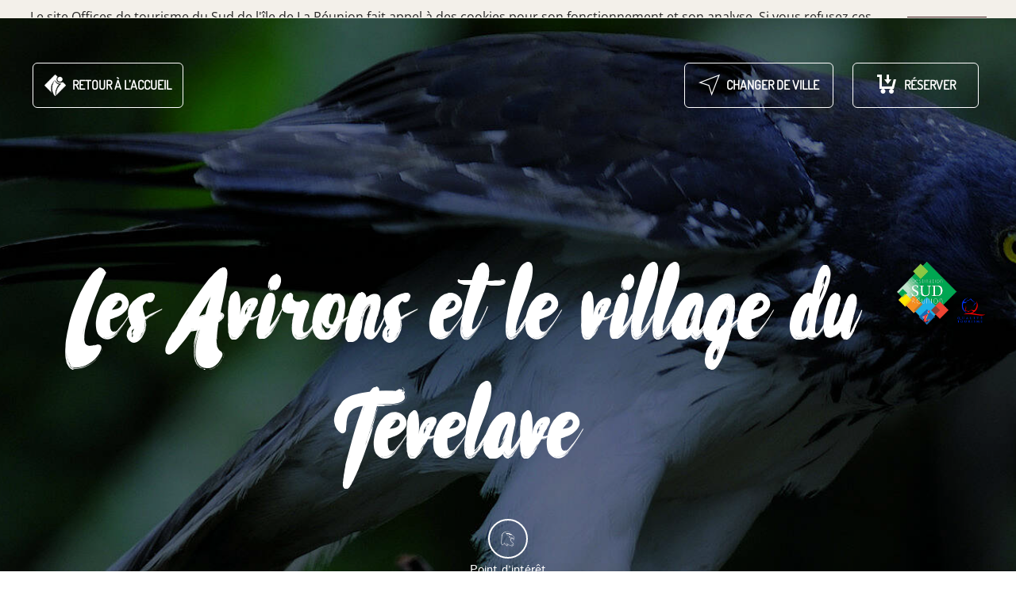

--- FILE ---
content_type: text/html; charset=utf-8
request_url: https://www.sudreuniontourisme.fr/offices/les-avirons.html
body_size: 10947
content:
<!DOCTYPE html><html lang="fr"><head><meta charset="utf-8"><!-- This website is powered by TYPO3 - inspiring people to share! TYPO3 is a free open source Content Management Framework initially created by Kasper Skaarhoj and licensed under GNU/GPL. TYPO3 is copyright 1998-2019 of Kasper Skaarhoj. Extensions are copyright of their respective owners. Information and contribution at https://typo3.org/ --><base href="https://www.sudreuniontourisme.fr/"><link sizes="57x57" rel="apple-touch-icon" href="typo3conf/ext/theme_sud/Resources/Public/Icons/Page/favicons/apple-icon-57x57.png"/><link sizes="60x60" rel="apple-touch-icon" href="typo3conf/ext/theme_sud/Resources/Public/Icons/Page/favicons/apple-icon-60x60.png"/><link sizes="72x72" rel="apple-touch-icon" href="typo3conf/ext/theme_sud/Resources/Public/Icons/Page/favicons/apple-icon-72x72.png"/><link sizes="76x76" rel="apple-touch-icon" href="typo3conf/ext/theme_sud/Resources/Public/Icons/Page/favicons/apple-icon-76x76.png"/><link sizes="114x114" rel="apple-touch-icon" href="typo3conf/ext/theme_sud/Resources/Public/Icons/Page/favicons/apple-icon-114x114.png"/><link sizes="120x120" rel="apple-touch-icon" href="typo3conf/ext/theme_sud/Resources/Public/Icons/Page/favicons/apple-icon-120x120.png"/><link sizes="144x144" rel="apple-touch-icon" href="typo3conf/ext/theme_sud/Resources/Public/Icons/Page/favicons/apple-icon-144x144.png"/><link sizes="152x152" rel="apple-touch-icon" href="typo3conf/ext/theme_sud/Resources/Public/Icons/Page/favicons/apple-icon-152x152.png"/><link sizes="180x180" rel="apple-touch-icon" href="typo3conf/ext/theme_sud/Resources/Public/Icons/Page/favicons/apple-icon-180x180.png"/><link sizes="192x192" rel="icon" href="typo3conf/ext/theme_sud/Resources/Public/Icons/Page/favicons/android-icon-192x192.png" type="image/png"/><link sizes="32x32" rel="icon" href="typo3conf/ext/theme_sud/Resources/Public/Icons/Page/favicons/favicon-32x32.png" type="image/png"/><link sizes="96x96" rel="icon" href="typo3conf/ext/theme_sud/Resources/Public/Icons/Page/favicons/favicon-96x96.png" type="image/png"/><link sizes="16x16" rel="icon" href="typo3conf/ext/theme_sud/Resources/Public/Icons/Page/favicons/favicon-16x16.png" type="image/png"/><link rel="manifest" href="typo3conf/ext/theme_sud/Resources/Public/Icons/Page/favicons/manifest.json"/><meta name="msapplication-TileColor" content="#ffffff"/><meta name="msapplication-TileImage" content="typo3conf/ext/theme_sud/Resources/Public/Icons/Page/favicons/ms-icon-144x144.png"/><meta name="theme-color" content="#ffffff"/><link rel="shortcut icon" href="typo3conf/ext/theme_sud/Resources/Public/Icons/Page/favicons/favicon-32x32.png" type="image/x-icon"/><meta name="generator" content="TYPO3 CMS"><meta name="viewport" content="width=device-width, initial-scale=1.0"><meta name="keywords" content="destination sud réunion,Ile de la réunion,ile de la réunion,île de la réunion,reunion,réunion tourisme,sud réunion tourisme,tourisme,voyage,vacances réunion,touristique,région sud réunion,974,séjour,océan indien,réserver,réservation réunion,hôtel réunion,océan,plage,volcan,avion,soleil,cyclone,lagon,créole,réunionnais,cirque,cilaos,restaurant,saveur,activités,tourisme,office du tourisme,annuaire,gites,Saint-Pierre,Saint-Louis,Petite Ile, L'Etang-Salé, Etang-Salé, Les Avirons, Le Tévelave, Les Makes, Le Tampon, L'Entre-Deux, Saint-Joseph, Saint-Philippe, patrimoine, patrimoine mondial"><meta name="revisit-after" content="7 days"><meta name="robots" content="index, follow"><link rel="stylesheet" type="text/css" href="typo3temp/assets/compressed/merged-e5f9fdc3c553d30cdae9540d37eef3be-min.css?1675073493" media="all"><link rel="alternate" type="application/rss+xml" title="RSS 2.0" href="/offices/les-avirons-et-le-village-du-tevelave/feed.rss"/><title>Les Avirons et le village du Tévelave - Offices de tourisme du Sud de l'île de La Réunion</title><meta name="description" content="Les Avirons offrent des vues qui en font un véritable balcon sur l’Océan Indien. Le Tévelave tire sa richesse de sa forêt primaire"><link rel="canonical" href="https://www.sudreuniontourisme.fr/offices/les-avirons-et-le-village-du-tevelave.html"/><meta property="og:type" content="website"/><meta property="og:title" content="Les Avirons et le village du Tévelave"/><meta property="og:description" content="Les Avirons offrent des vues qui en font un véritable balcon sur l’Océan Indien. Le Tévelave tire sa richesse de sa forêt primaire"/><meta property="og:url" content="https://www.sudreuniontourisme.fr/offices/les-avirons-et-le-village-du-tevelave.html"/><meta property="og:site_name" content="Offices de tourisme du Sud de l'île de La Réunion"/><meta property="og:image" content="https://www.sudreuniontourisme.fr/fileadmin/user_upload/Sud/territoire/tevelave/papangue.jpg"><meta name="twitter:card" content="summary"/><link rel="stylesheet" href="typo3temp/assets/vhs-assets-4329a43dc039ff42008716fb7a0fcc0e.css?1768509146"/></head><body class="office"><div id="wrapper"><!--TYPO3SEARCH_begin--><section class="hero-section container-fluid" style="background-image: url(fileadmin/_processed_/d/0/csm_papangue_0a5655565e.jpg)"><div class="row links-holder"><div class="col-xs-12"><ul class="btn-list list-unstyled"><li><a href="/"><span class="icon logo-icon"><img src="typo3conf/ext/theme_sud/Resources/Public/images/logo-w.png" alt="image description"></span> Retour à l’accueil </a></li><li><a href="reserver.html"><span class="icon icon-cart"></span> Réserver </a></li><li><a href="#" class="map-opener"><span class="icon icon-navigation-arrow"></span> Changer de ville</a></li></ul></div></div><div class="row flex-row"><div class="col-xs-12 content"><div class="align"><!--TYPO3SEARCH_begin--><h1><span class="visual"><img src="fileadmin/user_upload/Sud/logo3.png" title="Logo Destination Sud" alt="Logo Destination Sud" width="226" height="237"/></span><span class="text">Les Avirons et le village du Tévelave</span></h1><div class="icon-holder"><span class="icon icon-bird"></span></div><span class="subtitle">Point d’intérêt</span><strong class="title">Papangues et Forêt</strong></div></div></div></section><div class="header-holder"><header id="header"><a href="#" class="addnav-opener"><span class="icon-menu"></span></a><strong class="page-title">Les Avirons</strong><nav class="add-nav"><ul class="list-unstyled"><li><a href="#apercu" class="smooth">Aperçu</a></li><li><a href="#treasure" class="smooth">Trésors des Avirons</a></li><li><a href="#sejour" class="smooth">A faire</a></li><li><a href="#summit" class="smooth">Le Papangue</a></li><li><a href="#contact" class="smooth">Contact</a></li></ul></nav><div class="share-holder"><span class="label-text">Partagez sur</span><ul class="social-networks list-unstyled addthis_toolbox"><li><a href="#" class="addthis_button_twitter"><span class="icon-twitter"></span></a></li><li><a href="#" class="facebook addthis_button_facebook"><span class="icon-facebook"></span></a></li><li><a href="#" class="google addthis_button_google_plusone_share"><span class="icon-google-plus"></span></a></li></ul></div></header></div><main id="main" role="main"><section id="apercu" class="overview-block"><div class="container"><div class="row"><header class="col-xs-12 col-md-8 col-md-offset-2 col-lg-6 col-lg-offset-3 default-header"><strong class="title-label">Les Avirons et le village du Tévelave</strong><h2>Aperçu</h2></header></div><div class="row"><div class="col-xs-12 col-md-8 col-md-offset-2 col-lg-6 col-lg-offset-3 text-detail"><p>Les Avirons offrent des vues qui en font un véritable balcon sur l’Océan Indien. Cette commune établit le lien géographique entre l’Ouest et le Sud notamment par les hauts pour rejoindre le site du Maïdo. Elle comprend deux hameaux principaux : le village du Tévelave, perché à 950 mètres d&#039;altitude aux portes des forêts primaires et donc très propice à la randonnée pédestre, et le village de la Ravine Sèche en limite de l&#039;Étang-Salé.</p></div></div><div class="row"><div class="col-xs-12 col-md-8 col-md-offset-2 col-lg-6 col-lg-offset-3 transport-details"><div class="visual avirons"><img src="typo3conf/ext/theme_sud/Resources/Public/images/maps-office/les-avirons.png" alt="Les Avirons" width="289" height="256"/><span class="city-name">Les Avirons</span></div><div class="text-holder"><p><span class="icon icon-boot"></span> &nbsp;Le Tévelave tire sa richesse de sa forêt primaire et de son histoire construite par la passion des hommes, pour le plus grand plaisir des randonneurs, ou simplement de ceux qui souhaitent y trouver un havre de fraîcheur. </p></div></div></div></div><div class="bg-img" style="background-image: url(fileadmin/user_upload/Sud/territoire/tevelave/tevelavereunion.jpg)"></div></section><section id="treasure" class="listeTresors-container treasure-block"><div class="container"><div class="row"><header class="col-xs-12 default-header color-white"><strong class="title-label">Trésors</strong><h2>Trésors des Avirons</h2></header></div><div class="row" ><div class="col-xs-12" style="margin-top : 50px;"><div class="grid"><div class="grid-item "><div class="festive-box " style="width: 340px;"><a href="tresors-du-sud/les-visites-et-circuits-de-destination-sud-reunion.html" class="over"><div class="visual-holder"><div class="visual" style="background-image: url(fileadmin/_processed_/1/7/csm_teas_d30ec7b4eb.png)"></div></div><strong class="title">Visites, circuits et ateliers de Destination Sud Réunion</strong></a></div></div><div class="grid-item "><div class="festive-box " style="width: 340px;"><a href="tresors-du-sud/le-top-10-des-circuits-velo.html" class="over"><div class="visual-holder"><div class="visual" style="background-image: url(fileadmin/_processed_/5/8/csm_teasvelotop10_8a4651996e.jpg)"></div></div><strong class="title">Le Top 10 des circuits à vélo</strong></a></div></div><div class="grid-item "><div class="festive-box " style="width: 340px;"><a href="tresors-du-sud/la-foret-du-tevelave.html" class="over"><div class="visual-holder"><div class="visual" style="background-image: url(fileadmin/_processed_/8/4/csm_teasforet_tevelave_fabbe23f7f.jpg)"></div></div><strong class="title">La forêt du Tévelave</strong></a></div></div></div></div></div></div></section><!--TYPO3SEARCH_end--><section id="sejour" class="sejour-block"><div class="row"> Oops, an error occurred! Code: 20260116032247158bbba5 <!--TYPO3SEARCH_begin--><div class="featured-block newsToMove hidden" ><div class="feature-holder"><div class="row" id="newsListe"><div class="col-xs-12 col-sm-6 col-md-4 col-lg-4 divActuOffice "><article class="featured-event "><a class="over" title="Fête de la musique " href="a-la-une/actualite/fete-de-la-musique-3.html"><div class="visual-holder"><div class="visual" style="background-image: url(fileadmin/_processed_/7/4/csm_Fete_musique_Avi_2_eafccecfb4.jpg);"></div></div><div class="text-holder"><h3>Fête de la musique </h3><p>Les Avirons </p><time class="time" datetime="2022-06-20"></time></div></a></article></div><div class="col-xs-12 col-sm-6 col-md-4 col-lg-4 divActuOffice "><article class="featured-event "><a class="over" title="Information Disponibilité du Site" href="a-la-une/actualite/information-disponibilite-du-site.html"><div class="visual-holder"><div class="visual" style="background-image: url(fileadmin/_processed_/f/b/csm_Copie_de_DSR_-_Restauration_Couvre-Feu_2021__1__2818178d45.jpg);"></div></div><div class="text-holder"><h3>Information Disponibilité du Site</h3><p></p><time class="time" datetime="2021-03-24"></time></div></a></article></div><div class="col-xs-12 col-sm-6 col-md-4 col-lg-4 divActuOffice "><article class="featured-event "><a class="over" title="Restauration : ventes à emporter et livraisons à domicile" href="a-la-une/actualite/restauration-ventes-a-emporter-et-livraisons-a-domicile.html"><div class="visual-holder"><div class="visual" style="background-image: url(fileadmin/_processed_/b/6/csm_Copie_de_DSR_-_Restauration_Couvre-Feu_2021_9763656c4d.jpg);"></div></div><div class="text-holder"><h3>Restauration : ventes à emporter et livraisons à domicile</h3><p>Destination Sud Réunion, votre Office de Tourisme se mobilise pour soutenir les Restaurants durant le Couvre-feu</p><time class="time" datetime="2021-03-15"></time></div></a></article></div><div class="col-xs-12 col-sm-6 col-md-4 col-lg-4 divActuOffice "><article class="featured-event "><a class="over" title="NOUVEAU : Visite guidée du Temple Narassingua Péroumal " href="a-la-une/actualite/nouveau-visite-guidee-du-temple-narassingua-peroumal.html"><div class="visual-holder"><div class="visual" style="background-image: url(fileadmin/_processed_/8/2/csm_thumb_20222_etablissement_large_29cd43e344.jpeg);"></div></div><div class="text-holder"><h3>NOUVEAU : Visite guidée du Temple Narassingua Péroumal </h3><p></p><time class="time" datetime="2020-11-27"></time></div></a></article></div></div></div></div><!--TYPO3SEARCH_end--><aside class="sidebar-aisde col-xs-12 col-lg-4"><div class="holder"><h2><span class="icon-calender"></span>L&#039;agenda des Avirons </h2><div class="events-holder"> Aucun résultat trouvé. </div><div class="btn-holder hidden-xs"><a href="agenda.html" class="btn btn-default">Tout l’agenda <span class="icon-arrow-right"></span></a></div></div></aside></div></section><!--TYPO3SEARCH_begin--><section id="summit" class="summit-blcok" ><div class="holder" style="background-image: url(typo3conf/ext/theme_sud/Resources/Public/images/bg-map.jpg)"><div class="container"><div class="row"><div class="col-xs-12"><div class="tag"><div class="align"><span class="icon-bird icon-poi"></span><span class="tag-title">Papangues et Forêt</span></div></div><div class="default-header color-red"><strong class="title-label">Papangues</strong><h2>Papangues et Forêt</h2></div></div></div><div class="row"><div class="col-xs-12"><div class="clearfix-wrap"><div class="visual"><img src="fileadmin/_processed_/1/8/csm_forettevelave_fab6940630.jpg" width="641" height="384" alt=""/></div><div class="text-holder"><p><strong>Le mot « Tévelave » aurait une origine malgache signifiant « La grande forêt »</strong></p><p>Cette forêt est située dans les hauts  des Avirons, en amont du village du même nom. Elle offre aux randonneurs de magnifiques sentiers qui déambulent à travers une faune et une flore endémiques bien préservées. Lors de vos promenades, vous aurez peut être la chance d&#039;apercevoir un papangue, espèce endémique, et seul rapace nicheur de l&#039;île de La Réunion.</p><a href="tresors-du-sud/la-foret-du-tevelave.html" class="btn btn-success"> En savoir plus <span class="icon-arrow-right"></span></a></div></div></div></div></div></div></section><section id="contact" class="office-block container"><div class="row"><div class="col-xs-12 default-header"><strong class="title-label">Contact</strong><h2>Office de Tourisme de l&#039;Etang-Salé</h2></div></div><div class="row"><div class="col-xs-12"><div class="clearfix-wrap"><div class="visual-holder"><div class="visual"><img src="fileadmin/_processed_/c/a/csm_otetangs_639d62c797.jpg" width="329" height="329" alt=""/></div></div><div class="text-holder"><p>L&#039;Office de Tourisme de l&#039;Etang-Salé est un point d&#039;information et de réservation sur les différentes prestations touristiques de l’île : gîtes de randonnée, gîtes et chambres d’hôtes Gîtes de France, locations saisonnières Clévacances, hôtellerie créole et activités de pleine nature. Pour tous les amoureux de la nature, la ville de l&#039;Etang-Salé offre diverses possibilités : randonnées équestres, randonnées pédestres et plongée.</p><h3>Horaires</h3><ul class="list-unstyled"><li>Mardi au samedi de 9h00 à 12h00 et de 13h00 à 17h00</li><li>Dimanche et jours fériés de 9h00 à 12h00</li><li>Fermé le lundi</li></ul><h3>Coordonnées</h3><ul class="list-unstyled"><li> 74, rue Octave Bénard 97427 Etang-Salé </li><li><a href="tel:0262356951">02 62 35 69 51</a></li><li><a href="mailto:&#097;&#099;&#099;&#117;&#101;&#105;&#108;&#046;&#111;&#116;&#101;&#116;&#097;&#110;&#103;&#115;&#097;&#108;&#101;&#064;&#103;&#109;&#097;&#105;&#108;&#046;&#099;&#111;&#109;">&#097;&#099;&#099;&#117;&#101;&#105;&#108;&#046;&#111;&#116;&#101;&#116;&#097;&#110;&#103;&#115;&#097;&#108;&#101;&#064;&#103;&#109;&#097;&#105;&#108;&#046;&#099;&#111;&#109;</a></li></ul></div></div></div></div><div class="row footer hidden-xs"><a href="#wrapper" class="smooth">Haut de page<span class="icon-up"></span></a></div></section><!--TYPO3SEARCH_end--></main><!--TYPO3SEARCH_end--><div class="bottom-section"><div class="container"><aside class="aside"><div class="row"><div class="col-xs-12 contact-row"><div class="bg-map"><img src="typo3conf/ext/theme_sud/Resources/Public/images/bg-map1.png" alt="image description"><div class="tag-mark"><span class="text">Île de la Réunion</span><span class="marker"><span class="line"></span></span></div></div><div class="contact-block"><p>Information , conseil , réservation</p><a href="contactez-nous.html" title="Contactez-nous">Contactez-nous</a></div><div class="text-block"><div class="logo"><a href="#"><span class="visual"><img src="fileadmin/user_upload/Sud/Footer/logo1.png" width="141" height="141" alt=""/></span><span class="text">Offices de tourisme du sud de la Réunion</span></a></div><div class="text-holder"><p>Vous êtes sur le site officiel des offices de tourisme du Sud de l&#039;île de La Réunion : Cirque de Cilaos, Entre-Deux, Etang-Salé, Le Tampon et la Plaine des Cafres, Les Makes, Les Avirons et le village du Tévelave, Petite Ile &amp; Grande Anse, Saint-Joseph, Saint-Philippe, Saint-Louis, Saint-Pierre</p></div></div></div></div><div class="row three-cols sameheight-holder"><div class="col sameheight col-xs-12 col-sm-6 col-sm-offset-3 col-md-offset-0 col-md-4"><h3><a href="votre-sejour/offices-de-tourisme-du-sud-de-la-reunion.html" title="LES OFFICES DE TOURISME DU SUD">LES OFFICES DE TOURISME DU SUD</a></h3><p>Nos conseillers en séjour vous apportent leur fine connaissance du Sud et de la Réunion pour organiser vos circuits et visites, et réserver vos prestations.</p><a href="votre-sejour/offices-de-tourisme-du-sud-de-la-reunion.html" title="NOUS RENDRE VISITE" class="btn btn-default"> NOUS RENDRE VISITE </a></div><div class="col sameheight col-xs-12 col-sm-6 col-sm-offset-3 col-md-offset-0 col-md-4"><h3><a href="brochures.html" title="NOS BROCHURES">NOS BROCHURES</a></h3><p>De bonnes idées pour votre séjour : sites touristiques, hébergements, restaurants, activités de loisirs : toutes les infos utiles à télécharger.</p><a href="brochures.html" title="Consulter" class="btn btn-default"> Consulter </a></div><div class="col sameheight col-xs-12 col-sm-6 col-sm-offset-3 col-md-offset-0 col-md-4"><h3><a href="pages-annexes/espace-propresse-sud.html" title="Espace Pro">Espace Pro</a></h3><p>Pour les professionnels du Tourisme : connectez-vous à cet espace dédié pour accéder aux services que nous vous proposons.</p><a href="pages-annexes/espace-propresse-sud.html" title="Se connecter" class="btn btn-default"> Se connecter </a></div></div><div class="row social-links text-center"><p></p><ul class="social-networks list-unstyled"><div class="col col-md-3 col"></div><div class="col col-md-3 col"><img src="fileadmin/_processed_/6/b/csm_logo2_1f3196db3d.png" width="50" height="50" alt=""/><li><a href="https://www.facebook.com/Destination.Sud.Reunion.974" target="_blank" title="Facebook Destination Sud"><span class="icon-facebook"></span></a></li><li><a href="https://www.youtube.com/user/otisud#p/a/u/1/9B31ieXkZVs" target="_blank" title="Youtube Destination Sud"><span class="icon-youtube"></span></a></li><li><a href="https://www.instagram.com/destinationsudreunion/?hl=fr" target="_blank" title="Instagram Destination Sud"><span class="icon-instagram"></span></a></li></div><div class="col col-md-3 col"><li><a href="https://www.facebook.com/Otisud/" target="_blank" title="Facebook Oti Sud"><span class="icon-facebook"></span></a></li><li><a href="https://www.instagram.com/teamtranchepapaye/" target="_blank" title="Instagram OTI Sud"><span class="icon-instagram"></span></a></li><img src="fileadmin/_processed_/d/7/csm_Logo_OT_-Classique-tour-Blanc%404x_fc24fe83b9.png" width="50" height="50" alt=""/></div><div class="col col-md-3 col"></div></ul></div></aside><footer id="footer"><div class="row"><nav class="footer-nav col-xs-12"><ul class="list-unstyled text-center"><li><a href="contactez-nous.html">Contactez-nous</a></li><li><a href="newsletter.html">Newsletter</a></li><li><a href="le-sud-sengage.html">Le Sud s'engage</a></li><li><a href="mentions-legales.html">Mentions légales</a></li><li><a href="politique-de-confidentialite.html">Politique de confidentialité</a></li><li><a href="plan-du-site.html">Plan du site</a></li><li><a href="espace-presse.html">Espace presse</a></li></ul></nav></div></footer></div></div><div class="map-drop"><section class="map-block" id="map-block" style="background-image: url(typo3conf/ext/theme_sud/Resources/Public/images/bg-map.jpg)"><a href="#" class="map-close"><span class="icon-close"></span> Fermer la carte</a><div class="container"><div class="descr"><div class="text-wrap"><h2><span class="icon-navigation"></span>(re)Découvrez toute la richesse du Sud</h2><p>Côte sauvage battue par l’océan, plages, terres volcaniques, villages créoles : découvrez toute la richesse du Sud de l&#039;île de la Réunion</p></div><ul id="map-links" class="map-links list-unstyled visible-lg"><li data-area="cilaos"><a class="popup-opener" href="#popupcilaos">Cirque de Cilaos</a></li><li data-area="entre-deux"><a class="popup-opener" href="#popupentre-deux">L&#039;Entre-Deux, Terre d&#039;histoires</a></li><li data-area="etang-sale"><a class="popup-opener" href="#popupetang-sale">L&#039;Etang-Salé</a></li><li data-area="tampon"><a class="popup-opener" href="#popuptampon">Le Tampon, Porte du Volcan</a></li><li data-area="makes"><a class="popup-opener" href="#popupmakes">Les Makes</a></li><li data-area="avirons"><a class="popup-opener" href="#popupavirons">Les Avirons et le village du Tévelave</a></li><li data-area="petite-ile"><a class="popup-opener" href="#popuppetite-ile">Petite Ile &amp; Grande Anse</a></li><li data-area="st-jo"><a class="popup-opener" href="#popupst-jo">Saint-Joseph, le Sud Sauvage !</a></li><li data-area="st-philippe"><a class="popup-opener" href="#popupst-philippe">Saint-Philippe, Domaine des Laves</a></li><li data-area="st-louis"><a class="popup-opener" href="#popupst-louis">Saint-Louis</a></li><li data-area="st-pierre"><a class="popup-opener" href="#popupst-pierre">Saint-Pierre</a></li></ul><ul class="map-links list-unstyled hidden-lg"><li data-area="cilaos"><a href="offices/cirque-de-cilaos.html"><span class="icon icon-pyramids"></span><span class="text">Cirque de Cilaos</span></a></li><li data-area="entre-deux"><a href="offices/l-entre-deux.html"><span class="icon icon-butterfly"></span><span class="text">L&#039;Entre-Deux, Terre d&#039;histoires</span></a></li><li data-area="etang-sale"><a href="offices/letang-sale.html"><span class="icon icon-wave"></span><span class="text">L&#039;Etang-Salé</span></a></li><li data-area="tampon"><a href="offices/le-tampon.html"><span class="icon icon-tampon"></span><span class="text">Le Tampon, Porte du Volcan</span></a></li><li data-area="makes"><a href="offices/les-makes.html"><span class="icon icon-world"></span><span class="text">Les Makes</span></a></li><li data-area="avirons"><a href="offices/les-avirons-et-le-village-du-tevelave.html"><span class="icon icon-bird"></span><span class="text">Les Avirons et le village du Tévelave</span></a></li><li data-area="petite-ile"><a href="offices/petite-ile-grande-anse.html"><span class="icon icon-tree"></span><span class="text">Petite Ile &amp; Grande Anse</span></a></li><li data-area="st-jo"><a href="offices/saint-joseph-sud-sauvage.html"><span class="icon icon-wave2"></span><span class="text">Saint-Joseph, le Sud Sauvage !</span></a></li><li data-area="st-philippe"><a href="offices/saint-philippe.html"><span class="icon icon-smoke"></span><span class="text">Saint-Philippe, Domaine des Laves</span></a></li><li data-area="st-louis"><a href="offices/saint-louis.html"><span class="icon icon-sugarcane"></span><span class="text">Saint-Louis</span></a></li><li data-area="st-pierre"><a href="offices/saint-pierre.html"><span class="icon icon-cocktail"></span><span class="text">Saint-Pierre</span></a></li></ul></div><div class="map" data-click="true" data-link="#map-links"><img src="typo3conf/ext/theme_sud/Resources/Public/images/none.gif" alt="image description" width="1080" height="670" usemap="#map"><ul><li id="cilaos" data-area="cilaos"><a href="offices/cirque-de-cilaos.html"><span class="sr-only">cilaos</span><span class="bg-hover"></span><div class="image-caption"><span class="icon-holder"><span class="icon-pyramids"></span></span><strong class="map-title">Cirque de Cilaos</strong></div></a></li><li id="entre-deux" data-area="entre-deux"><a href="offices/l-entre-deux.html"><span class="sr-only">entre-deux</span><span class="bg-hover"></span><div class="image-caption"><span class="icon-holder"><span class="icon-butterfly"></span></span><strong class="map-title">L&#039;Entre-Deux, Terre d&#039;histoires</strong></div></a></li><li id="etang-sale" data-area="etang-sale"><a href="offices/letang-sale.html"><span class="sr-only">etang-sale</span><span class="bg-hover"></span><div class="image-caption"><span class="icon-holder"><span class="icon-wave"></span></span><strong class="map-title">L&#039;Etang-Salé</strong></div></a></li><li id="tampon" data-area="tampon"><a href="offices/le-tampon.html"><span class="sr-only">tampon</span><span class="bg-hover"></span><div class="image-caption"><span class="icon-holder"><span class="icon-tampon"></span></span><strong class="map-title">Le Tampon, Porte du Volcan</strong></div></a></li><li id="makes" data-area="makes"><a href="offices/les-makes.html"><span class="sr-only">makes</span><span class="bg-hover"></span><div class="image-caption"><span class="icon-holder"><span class="icon-world"></span></span><strong class="map-title">Les Makes</strong></div></a></li><li id="avirons" data-area="avirons"><a href="offices/les-avirons-et-le-village-du-tevelave.html"><span class="sr-only">avirons</span><span class="bg-hover"></span><div class="image-caption"><span class="icon-holder"><span class="icon-bird"></span></span><strong class="map-title">Les Avirons et le village du Tévelave</strong></div></a></li><li id="petite-ile" data-area="petite-ile"><a href="offices/petite-ile-grande-anse.html"><span class="sr-only">petite-ile</span><span class="bg-hover"></span><div class="image-caption"><span class="icon-holder"><span class="icon-tree"></span></span><strong class="map-title">Petite Ile &amp; Grande Anse</strong></div></a></li><li id="st-jo" data-area="st-jo"><a href="offices/saint-joseph-sud-sauvage.html"><span class="sr-only">st-jo</span><span class="bg-hover"></span><div class="image-caption"><span class="icon-holder"><span class="icon-wave2"></span></span><strong class="map-title">Saint-Joseph, le Sud Sauvage !</strong></div></a></li><li id="st-philippe" data-area="st-philippe"><a href="offices/saint-philippe.html"><span class="sr-only">st-philippe</span><span class="bg-hover"></span><div class="image-caption"><span class="icon-holder"><span class="icon-smoke"></span></span><strong class="map-title">Saint-Philippe, Domaine des Laves</strong></div></a></li><li id="st-louis" data-area="st-louis"><a href="offices/saint-louis.html"><span class="sr-only">st-louis</span><span class="bg-hover"></span><div class="image-caption"><span class="icon-holder"><span class="icon-sugarcane"></span></span><strong class="map-title">Saint-Louis</strong></div></a></li><li id="st-pierre" data-area="st-pierre"><a href="offices/saint-pierre.html"><span class="sr-only">st-pierre</span><span class="bg-hover"></span><span class="icon-plan"></span><div class="image-caption"><span class="icon-holder"><span class="icon-cocktail"></span></span><strong class="map-title">Saint-Pierre</strong></div></a></li></ul><map name="map" id="map"><area class="popup-opener" shape="poly" coords="428,131,484,164,500,210,478,292,434,315,425,303,397,311,342,258,332,253,330,236,342,191,358,180,420,163" href="#popupcilaos" alt="cilaos"><area class="popup-opener" shape="poly" coords="509,215,509,215,558,216,583,291,575,303,557,304,545,313,513,354,515,371,468,423,443,433,429,470,425,468,435,325,483,299" href="#popupentre-deux" alt="entre-deux"><area class="popup-opener" shape="poly" coords="287,308,297,309,298,345,301,380,303,424,304,451,287,491,250,482,217,473,210,462,206,453,201,437,237,435,247,424,254,407,247,394,240,383,257,368,276,353" href="#popupetang-sale" alt="etang-sale"><area class="popup-opener" shape="poly" coords="567,215,596,213,623,210,633,235,648,275,679,303,697,299,715,287,716,269,728,260,740,278,755,301,765,316,761,329,730,311,712,318,699,326,682,338,675,369,668,415,661,463,637,473,629,497,552,535,525,511,478,428,524,375,522,356,555,314,579,312,593,295" href="#popuptampon" alt="tampon"><area class="popup-opener" shape="poly" coords="329,263,346,277,355,285,369,298,378,306,390,318,394,321,400,320,421,313,426,324,425,348,413,355,401,360,388,368,375,376,355,374,352,393,310,403,304,307,325,267" href="#popupmakes" alt="makes"><area class="popup-opener" shape="poly" coords="321,248,321,258,298,301,284,301,280,304,277,319,270,345,231,378,232,387,244,406,237,426,198,429,188,419" href="#popupavirons" alt="avirons"><area class="popup-opener" shape="poly" coords="558,632,576,557,631,538,657,497,664,497,670,521,647,533,643,571,653,579,647,645,603,643,576,641" href="#popuppetite-ile" alt="petite-ile"><area class="popup-opener" shape="poly" coords="655,645,659,618,662,584,663,577,653,569,653,539,678,526,677,516,669,466,673,429,683,364,684,353,692,341,702,333,727,320,737,325,747,331,758,337,748,386,751,390,770,393,800,398,804,450,823,462,814,504,850,639,815,642,800,665,685,667" href="#popupst-jo" alt="st-jo"><area class="popup-opener" shape="poly" coords="858,639,821,501,832,462,812,447,809,399,858,403,928,407,1001,412,1017,413,1020,447,1027,527,1031,571,1007,596,975,628" href="#popupst-philippe" alt="st-philippe"><area class="popup-opener" shape="poly" coords="311,412,337,407,361,401,362,384,375,386,398,374,424,360,422,392,420,421,416,469,352,502,328,515,296,495,307,466,312,457,312,434" href="#popupst-louis" alt="st-louis"><area class="popup-opener" shape="poly" coords="335,520,355,509,373,501,410,481,419,476,435,478,450,437,469,432,489,467,507,495,516,513,540,534,551,546,582,530,623,508,637,501,644,480,661,472,663,488,651,490,627,530,572,549,550,628,492,608,434,586,428,586,413,566,354,553" href="#popupst-pierre" alt="st-pierre"></map></div></div><div class="popup-holder"><div class="collapse acc-slide" id="popupcilaos"><a class="acc-opener close" href="#">x</a><div class="header" style="background-image: url(fileadmin/_processed_/0/c/csm_cirque_cilaos_e022c4af82.jpg)"><div class="align"><h3>Cirque de Cilaos <span class="sub-title">Pitons et remparts</span></h3></div></div><p>Le Cirque de Cilaos est situé au cœur de l&#039;île de la Réunion, sur la partie sud du massif du Piton des Neiges, un ancien volcan éteint. Ses pitons et ses remparts sont classés au patrimoine mondial de l&#039;UNESCO. C&#039;est le royaume du tourisme de montagne : sentiers de randonnée, pistes de VTT familiales ou sportives, et ses fameuses voies d&#039;escalade et de canyoning.</p><a href="offices/cirque-de-cilaos.html" class="btn btn-default"> Découvrir Cilaos&nbsp;<span class="icon-arrow-right"></span></a></div><div class="collapse acc-slide" id="popupentre-deux"><a class="acc-opener close" href="#">x</a><div class="header" style="background-image: url(fileadmin/_processed_/0/d/csm_Entre_deux-FRT_LR_Photographies_BD_393a15b597.jpg)"><div class="align"><h3>L&#039;Entre-Deux, Terre d&#039;histoires <span class="sub-title">Lambrequin et maisons créoles</span></h3></div></div><p>L&#039;Entre-Deux s&#039;étend dans les hauts du Sud de l’île de la Réunion du Bras de la Plaine jusqu&#039;au sommet du Dimitile. Héritière d&#039;un riche passé, l&#039;architecture créole de ce petit village de caractère renoue avec la tradition réunionnaise. Ici, c&#039;est tout un art de vivre qui s&#039;exprime autour des belles maison créoles.</p><a href="offices/l-entre-deux.html" class="btn btn-default"> Découvrir Entre-Deux&nbsp;<span class="icon-arrow-right"></span></a></div><div class="collapse acc-slide" id="popupetang-sale"><a class="acc-opener close" href="#">x</a><div class="header" style="background-image: url(fileadmin/_processed_/9/9/csm_plage_etangsale_947abffeea.jpg)"><div class="align"><h3>L&#039;Etang-Salé <span class="sub-title">Plage de sable noir</span></h3></div></div><p>L’Etang-Salé les bains est marqué par sa spectaculaire plage de sable basaltique. Dans cette petite station balnéaire, votre cœur balancera entre mer et forêt avec de charmants sentiers de randonnées praticables à pied, en vélo ou à cheval. L&#039;Etang-Salé les Hauts et ses hameaux sont adossés à un arrière pays montagneux et forestier.</p><a href="offices/letang-sale.html" class="btn btn-default"> Découvrir Etang-Salé&nbsp;<span class="icon-arrow-right"></span></a></div><div class="collapse acc-slide" id="popuptampon"><a class="acc-opener close" href="#">x</a><div class="header" style="background-image: url(fileadmin/_processed_/1/f/csm_Le_Piton_de_la_Fournaise_en_eruption_-_photo__c__IRT_SERGE_GELABERT_-_bd_832575ea2b.jpg)"><div class="align"><h3>Le Tampon, Porte du Volcan <span class="sub-title"></span></h3></div></div><p>Le Tampon c&#039;est la porte d&#039;entrée d&#039;un des volcans les plus actifs du monde : La Fournaise. Le volcan est accessible par la route forestière de La Plaine des Cafres. Le &quot;pique nique chemin volcan&quot; immortalisé dans le folklore réunionnais se déroule chez nous au milieu des prairies et pâturages.</p><a href="offices/le-tampon.html" class="btn btn-default"> Découvrir Le Tampon&nbsp;<span class="icon-arrow-right"></span></a></div><div class="collapse acc-slide" id="popupmakes"><a class="acc-opener close" href="#">x</a><div class="header" style="background-image: url(fileadmin/_processed_/e/1/csm_observatoiredesmakes_864a6037f2.jpg)"><div class="align"><h3>Les Makes <span class="sub-title">La tête dans les étoiles</span></h3></div></div><p>Ce village possède une atmosphère bucolique et forestière typique des hauts de Saint-Louis. Véritable balcon du sud, Les Makes offrent côté mer, des vues sur l&#039;infini de l&#039;Océan Indien, et côté montagne des panoramas majestueux sur le Cirque de Cilaos. Quad VTT, parc aventure, balades à cheval et randonnées pédestres vous régaleront durant votre séjour.</p><a href="offices/les-makes.html" class="btn btn-default"> Découvrir Les Makes&nbsp;<span class="icon-arrow-right"></span></a></div><div class="collapse acc-slide" id="popupavirons"><a class="acc-opener close" href="#">x</a><div class="header" style="background-image: url(fileadmin/_processed_/d/0/csm_papangue_3c94b276ef.jpg)"><div class="align"><h3>Les Avirons et le village du Tévelave <span class="sub-title">Papangues et Forêt</span></h3></div></div><p>Cette commune établit un lien géographique entre l’Ouest et le Sud notamment par les hauts pour rejoindre le site du Maïdo. Elle comprend deux hameaux principaux : Le Tévelave, perché à 950 mètres d&#039;altitude aux portes des forêts primaires et donc très propice à la randonnée pédestre, et le village de la Ravine Sèche en limite de l&#039;Étang-Salé.</p><a href="offices/les-avirons-et-le-village-du-tevelave.html" class="btn btn-default"> Découvrir Les Avirons&nbsp;<span class="icon-arrow-right"></span></a></div><div class="collapse acc-slide" id="popuppetite-ile"><a class="acc-opener close" href="#">x</a><div class="header" style="background-image: url(fileadmin/_processed_/1/1/csm_sudreunion_grandeanse_4711a16302.jpg)"><div class="align"><h3>Petite Ile &amp; Grande Anse <span class="sub-title">Plage de Grande Anse</span></h3></div></div><p>Cette ville est nichée au cœur de riches terres volcaniques qui lui donnent une vocation agricole depuis ses origines. Cases créoles, plantations de canne, d’agrumes et d’ail confèrent aux paysages un caractère spécifique marquant l’entrée du « Sud Sauvage ». Petite Ile est le territoire de la Baie de Grande Anse, célèbre pour sa plage de sable blanc et ses cocotiers…</p><a href="offices/petite-ile-grande-anse.html" class="btn btn-default"> Découvrir Petite Ile&nbsp;<span class="icon-arrow-right"></span></a></div><div class="collapse acc-slide" id="popupst-jo"><a class="acc-opener close" href="#">x</a><div class="header" style="background-image: url(fileadmin/_processed_/a/c/csm_Cascade_de_Grand_Galet_-_Photo__c__Brieuc_Coessens_BD_c9d517b4c1.jpg)"><div class="align"><h3>Saint-Joseph, le Sud Sauvage ! <span class="sub-title">Cascade et rivière Langevin</span></h3></div></div><p>Du battant des lames au sommet des montagnes, Saint-Joseph et ses écarts vous accueillent dans un monde rural emprunt d&#039;authenticité créole, au milieu de paysages majestueux. Des versants de vie entre mer et montagne à découvrir, en plein cœur du &quot;Sud Sauvage&quot;.</p><a href="offices/saint-joseph-sud-sauvage.html" class="btn btn-default"> Découvrir &nbsp;<span class="icon-arrow-right"></span></a></div><div class="collapse acc-slide" id="popupst-philippe"><a class="acc-opener close" href="#">x</a><div class="header" style="background-image: url(fileadmin/_processed_/9/6/csm_La_Route_des_Laves_-__c__Brieuc_Coessens_bd_af5eca9eb1.jpg)"><div class="align"><h3>Saint-Philippe, Domaine des Laves <span class="sub-title"></span></h3></div></div><p>Au cœur du Sud Sauvage, Saint-Philippe s&#039;inscrit comme une escale incontournable pour les amoureux de nature tropicale préservée et luxuriante. Le dépaysement est garantit! La commune s&#039;étend des pentes de coulées de laves du Piton de la Fournaise, aux côtes tourmentées par la houle du Grand Sud. </p><a href="offices/saint-philippe.html" class="btn btn-default"> Découvrir Saint-Philippe&nbsp;<span class="icon-arrow-right"></span></a></div><div class="collapse acc-slide" id="popupst-louis"><a class="acc-opener close" href="#">x</a><div class="header" style="background-image: url(fileadmin/_processed_/f/9/csm_champs_de_canne_109514d0ec.jpg)"><div class="align"><h3>Saint-Louis <span class="sub-title">La canne à sucre</span></h3></div></div><p>La position géographique de Saint-Louis est idéale pour rayonner dans le Sud. C’est notamment une bonne halte pour rejoindre Cilaos ou Les Makes. Les paysages sont marqués par la canne à sucre. A mi-pentes se développent l’agriculture fruitière et l’artisanat du bois. Les hauts offrent des activités caractéristiques : forêts primaires, élevage, et sites touristiques de &quot;changement d’air&quot;.</p><a href="offices/saint-louis.html" class="btn btn-default"> Découvrir &nbsp;<span class="icon-arrow-right"></span></a></div><div class="collapse acc-slide" id="popupst-pierre"><a class="acc-opener close" href="#">x</a><div class="header" style="background-image: url(fileadmin/_processed_/2/c/csm_saintpierre_festif_ba15346493.jpg)"><div class="align"><h3>Saint-Pierre <span class="sub-title">Balnéaire et festive</span></h3></div></div><p>La « capitale » du sud accueille un tourisme balnéaire et festif grâce à son port, sa plage et son lagon. Le front de mer et le quartier central sont très animés : restaurants, casino, et boites de nuit s&#039;y côtoient. L’influence de la Compagnie des Indes, puis de l’épopée sucrière sont manifestes dans l&#039;architecture des vieux quartiers.</p><a href="offices/saint-pierre.html" class="btn btn-default"> Découvrir Saint-Pierre&nbsp;<span class="icon-arrow-right"></span></a></div></div></section></div><script src="typo3temp/assets/compressed/merged-3150b33021d28ee497cc3f87f7568b66-min.js?1675073493" type="text/javascript"></script><link rel="stylesheet" href="typo3temp/assets/vhs-assets-51d469e33140cd388640abcfcde1b37e.css?1768509146"/><link rel="stylesheet" href="https://maxcdn.bootstrapcdn.com/font-awesome/4.6.3/css/font-awesome.min.css"/><link rel="stylesheet" href="typo3temp/assets/vhs-assets-3dc2ce4112be89e506b0b5964cb9a212.css?1768509146"/><link rel="stylesheet" href="https://cdn.pannellum.org/2.4/pannellum.css"/><script type="text/javascript" src="typo3temp/assets/vhs-assets-59d1c5d0dd4dccf752034bff52e56619.js?1768509146"></script><script type="text/javascript" src="https://maps.googleapis.com/maps/api/js?v=3&amp;key=AIzaSyD3M7kJQ1kL0Di12zphUgNmYhuq3sCY1XQ"></script><script type="text/javascript" src="typo3temp/assets/vhs-assets-d774332dd5a5eda97d37a8b25436ef85.js?1768509146"></script><script type="text/javascript" src="typo3conf/ext/theme_sud/Resources/Public/js/isotope-3.0.6.js"></script><script type="text/javascript" src="typo3temp/assets/vhs-assets-288d4c725d8e00bc22556125bd69ae97.js?1768509146"></script><script type="text/javascript" src="typo3temp/assets/vhs-assets-6dc49b975ddfb60ef13fb202ba1c1cac.js?1768509146"></script><script type="text/javascript" src="typo3temp/assets/vhs-assets-ba89842872156143306092ace7e3876f.js?1768509146"></script><script type="text/javascript"></script><script type="text/javascript" src="typo3temp/assets/vhs-assets-cde8d8f226d7892425ef4cc497cfa60b.js?1768509146"></script><script type="text/javascript" src="https://cdnjs.cloudflare.com/ajax/libs/Chart.js/2.7.2/Chart.bundle.min.js"></script><script type="text/javascript" src="https://cdn.pannellum.org/2.4/pannellum.js"></script><script type="text/javascript" src="typo3temp/assets/vhs-assets-f93a0ae1e8b8512107564094e520a6d9.js?1768509146"></script></body></html>

--- FILE ---
content_type: text/css; charset=utf-8
request_url: https://www.sudreuniontourisme.fr/typo3temp/assets/vhs-assets-3dc2ce4112be89e506b0b5964cb9a212.css?1768509146
body_size: 15849
content:
.tx-felogin-pi1 .form-control{
    width : 50%;
}@font-face {
    font-family: icomoonsocial;
    src: url('vhs-assets-css-918e701a2fbe9f18e03e14ed447e4861.eot');
    src: url('vhs-assets-css-030d2236398fa6aa0cc5bebbb69d9420.eot?#iefix') format("embedded-opentype"),  url('vhs-assets-css-9cef281b636a1bc27f4b292d4059ef79.woff') format("woff"), url('vhs-assets-css-6199886eef0120195087832597a456a4.ttf') format("truetype"), url('vhs-assets-css-0937121028182a2cedab3020950cd13f.svg') format("svg");
    font-weight: normal;
    font-style: normal;
}

[class^="icon-trip"],
[class^="icon-instagram"],
[class^="icon-flickr"]
{
    font-family: "icomoonsocial" !important;
    -webkit-font-smoothing: antialiased;
}
.icon-trip:before {
    content: "\e777";
}

.icon-instagram:before {
    content: "\e776";
}
.icon-flickr:before {
    content: "\e775";
}


.icon-entre-deux:before {content: "\e908";}
.icon-cilaos:before {content: "\e914";}
.icon-etang-sale:before {content: "\e91d";}
.icon-makes:before {content: "\e91f";}
.icon-petite-ile:before {content: "\e919";}
.icon-st-philippe:before {content: "\e916";}
.icon-st-pierre:before {content: "\e90e";}
.icon-avirons:before {content: "\e905";}
.icon-st-jo:before {content: "\e91e";}
.icon-st-louis:before {content: "\e918";}





@font-face {
    font-family: 'icomoonbed';
    src:  url('vhs-assets-css-07c08a6117a3ed7004e538c091b9d860.eot?1bsekk');
    src:  url('vhs-assets-css-a6f7b453a95b13360bee7bdd89766535.eot?1bsekk#iefix') format('embedded-opentype'),
    url('vhs-assets-css-4f8bbb70001a5613b2f9e8ca295133e2.ttf?1bsekk') format('truetype'),
    url('vhs-assets-css-97747fb1d19c5323b22758a9b85355c9.woff?1bsekk') format('woff'),
    url('vhs-assets-css-e333fd53783e87afd23e51ca4d9a335d.svg?1bsekk#icomoonbed') format('svg');
    font-weight: normal;
    font-style: normal;
}


[class^="icon-bed"], [class*="icon-bed"],[class^="icon-cocktail"], [class*="icon-cocktail"]  {
    /* use !important to prevent issues with browser extensions that change fonts */
    font-family: 'icomoonbed' !important;
    speak: none;
    font-style: normal;
    font-weight: normal;
    font-variant: normal;
    text-transform: none;
    line-height: 1;

    /* Better Font Rendering =========== */
    -webkit-font-smoothing: antialiased;
    -moz-osx-font-smoothing: grayscale;
}

#nav .footer .icon.icon-bed{font-size : 39px;}

.bottom-section .social-networks .col.col-xs-6.col:first-child{
    border-right: solid #3e3e3e 1px;
}

.icon-bed:before {content: "\e974";}

.icon-cocktail:before {font-size : 50px; content: "\e975";}

.drop-list .icon-search {
    /*color: #262626;*/
}

.tresorDuSudDetails #header.fixed-position
{
    background-color : white;
    /*border-bottom : 0;*/
    border-bottom : 1px;
}

.tresorDuSudDetails #header.fixed-position .visual img.color
{
    display : block;
}
.tresorDuSudDetails #header.fixed-position .visual img.white
{
    display : none;
}


.tresorDuSudDetails #header.fixed-position #nav > ul > li > a
{
    color : #262626;
}

.tresorDuSudDetails #header.fixed-position .drop-list .icon-search, .tresorDuSudDetails #header.fixed-position .logo .text
{
    color : #262626;
}


/* custom scrollbars styles */

.jcf-scrollable-wrapper {
    box-sizing: content-box;
    position: relative;
}

.jcf-scrollbar-vertical {
    position: absolute;
    cursor: default;
    background: #49849e;
    width: 6px;
    bottom: 0;
    right: 0;
    top: 0;
}

.jcf-scrollbar-vertical .jcf-scrollbar-dec,
.jcf-scrollbar-vertical .jcf-scrollbar-inc {
    background: #bbb;
    height: 0;
    width: 0;
    left: 0;
    top: 0;
}

.jcf-scrollbar-vertical .jcf-scrollbar-inc {
    top: auto;
    bottom: 0;
}

.jcf-scrollbar-vertical .jcf-scrollbar-handle {
    background: #0b4b68;
    height: 1px;
    width: 6px;
}

.jcf-scrollbar-horizontal {
    position: absolute;
    background: #e3e3e3;
    right: auto;
    top: auto;
    left: 0;
    bottom: 0;
    width: 1px;
    height: 14px;
}

.jcf-scrollbar-horizontal .jcf-scrollbar-dec,
.jcf-scrollbar-horizontal .jcf-scrollbar-inc {
    display: inline-block;
    vertical-align: top;
    overflow: hidden;
    background: #bbb;
    height: 14px;
    width: 14px;
}

.jcf-scrollbar-horizontal .jcf-scrollbar-inc {
    left: auto;
    right: 0;
}

.jcf-scrollbar-horizontal .jcf-scrollbar-slider {
    display: inline-block;
    position: relative;
    height: 14px;
}

.jcf-scrollbar-horizontal .jcf-scrollbar-handle {
    position: absolute;
    background: #888;
    height: 14px;
}

.jcf-scrollbar.jcf-inactive .jcf-scrollbar-handle {
    visibility: hidden;
}

.jcf-scrollbar.jcf-inactive .jcf-scrollbar-dec,
.jcf-scrollbar.jcf-inactive .jcf-scrollbar-inc {
    background: #e3e3e3;
}


/** HEADERS **/

.tresorDuSudDetails .header-holder{
    position : relative;
}
.tresorDuSudDetails #header {
    background: none;
    border-bottom: 1px solid rgba(255, 255, 255, .1);
}

.tresorDuSudDetails #header .logo a {
    color: #fff;
}

.tresorDuSudDetails #header .logo img {
    display: none;
}

.tresorDuSudDetails #header .logo img.white {
    display: block;
}

.tresorDuSudDetails #header .drop-list {
    border-left: 1px solid rgba(255, 255, 255, .1);
}

.tresorDuSudDetails #header .drop-list li.lang-holder {
    display: none;
}

.tresorDuSudDetails #header .drop-list li.reserver {
    border: none;
}

.tresorDuSudDetails #header .drop-list li.reserver a {
    background: #f0390b;
}

.tresorDuSudDetails #header .drop-list li.reserver a:hover {
    background: #cdcdcd;
}

.tresorDuSudDetails #header .drop-list li a {
    background: none;
}

.tresorDuSudDetails #header .drop-list li a:hover .icon-search {
    color: #f0390b;
}

.tresorDuSudDetails #header .drop-list li .icon-search {
    -webkit-transition: color .3s linear;
    transition: color .3s linear;
    color: #fff;
}

.tresorDuSudDetails #header #nav > ul > li.active > a:after,
.tresorDuSudDetails #header #nav > ul > li:hover > a:after {
    opacity: 1;
    visibility: visible;
}

.tresorDuSudDetails #header #nav > ul > li > a {
    background: none;
    position: relative;
}

.tresorDuSudDetails #header #nav > ul > li > a:after {
    position: absolute;
    content: "";
    top: auto;
    bottom: -2px;
    left: 0;
    right: 0;
    display: block;
}

.tresorDuSudDetails #header #nav > ul > li > a:after {
    height: 3px;
    visibility: hidden;
    opacity: 0;
    -webkit-transition: opacity .3s linear, visibility .3s linear;
    transition: opacity .3s linear, visibility .3s linear;
    background: #f0390b;
    display: none;
}

.tresorDuSudDetails #header .drop-list {
    /*width: 150px;*/
}

.tresorDuSudDetails #header #nav > ul > li.active > a,
.tresorDuSudDetails #header #nav > ul > li:hover > a {
    color: #f0390b;
}

.tresorDuSudDetails #header #nav > ul > li > a {
    color: #fff;
}

.tresorDuSudDetails #header #nav > ul > li > a:after {
    display: block;
}



/******* *****/
.listeTresorsDuSud #header .drop-list {
    width: 150px;
}

.listeTresorsDuSud #header #nav > ul > li.active > a,
.listeTresorsDuSud #header #nav > ul > li:hover > a {
    color: #f0390b;
}

.listeTresorsDuSud #header #nav > ul > li > a:after {
    display: block;
}

.tresorDuSudDetails #header .drop-list {
    /*width: 270px;*/
}

.listeTresorsDuSud #header .drop-list {
    width: 270px;
}


.listeTresorsDuSud #header {
    background: #fff;
}

.listeTresorsDuSud #header .drop-list li.lang-holder {
    display: none;
}

.listeTresorsDuSud #header .drop-list li.reserver {
    border: none;
}

.listeTresorsDuSud #header .drop-list li.reserver a {
    background: #f0390b;
}

.listeTresorsDuSud #header .drop-list li.reserver a:hover {
    background: #cdcdcd;
}

.listeTresorsDuSud #header .drop-list li .icon-search {
    -webkit-transition: color .3s linear;
    transition: color .3s linear;
    color: #f0390b;
}

.listeTresorsDuSud #header #nav > ul > li.active > a:after,
.listeTresorsDuSud #header #nav > ul > li:hover > a:after {
    opacity: 1;
    visibility: visible;
}

.listeTresorsDuSud #header #nav > ul > li > a {
    position: relative;
}

.listeTresorsDuSud #header #nav > ul > li > a:after {
    position: absolute;
    content: "";
    top: auto;
    bottom: 0;
    left: 0;
    right: 0;
    display: block;
}

.listeTresorsDuSud #header #nav > ul > li > a:after {
    height: 3px;
    visibility: hidden;
    opacity: 0;
    -webkit-transition: opacity .3s linear, visibility .3s linear;
    transition: opacity .3s linear, visibility .3s linear;
    background: #f0390b;
    display: none;
}

.festive-box .sub-title:first-letter
{
    text-transform : uppercase;
}

/** HEADERS **/
/**** page office ***/

.office main .title-label span,
.hero-section h1 .text span {
    font-family: "Caveat",Arial,cursive;
}

.overview-block .transport-details .visual.cilaos .city-name {
    left: 32%;
    top: 63%;
}

.overview-block .transport-details .visual.entre-deux .city-name {
    left: 53%;
    top: 65%;
}

.overview-block .transport-details .visual.etang-sale .city-name {
    left: 35%;
    top: 65%;
}

.overview-block .transport-details .visual.tampon .city-name {
    left: 59%;
    top: 80%;
}

.overview-block .transport-details .visual.avirons .city-name {
    left: 30%;
    top: 65%;
}

.overview-block .transport-details .visual.makes .city-name {
    left: 35%;
    top: 70%;
}

.overview-block .transport-details .visual.petite-ile .city-name {
    left: 35%;
    top: 70%;
}

.overview-block .transport-details .visual.st-jo .city-name {
    left: 25%;
    top: 53%;
}

.overview-block .transport-details .visual.st-louis .city-name {
    left: 25%;
    top: 53%;
}

.overview-block .transport-details .visual.st-philippe .city-name {
    left: 45%;
    top: 55%;
}

.overview-block .transport-details .visual.st-pierre .city-name {
    left: 30%;
    top: 60%;
}

.summit-blcok .btn {
    text-transform: uppercase;
}

.summit-blcok .tag .icon-poi {
    font-size: 24px;
    display: block;
    width: 61px;
    height: 61px;
    border: 2px solid #fff;
    text-align: center;
    position: relative;
    border-radius: 100%;
    margin: 0 auto 3px;
}

.summit-blcok .tag .icon-poi:before {
    position: absolute;
    left: 50%;
    top: 50%;
    -webkit-transform: translate(-50%, -50%);
    -ms-transform: translate(-50%, -50%);
    transform: translate(-50%, -50%);
}

.truncate
{
    width: 130px;
    white-space: nowrap;
    overflow: hidden;
    text-overflow: ellipsis;
}


.office .divActuOffice{
    height: 510px;
}

.office .featured-event{
    width : 100%;
}

article.festive-box .visual-holder .title{
    color : white;
    text-align : center;
    position: relative;
    top: 50%;
    transform: translateY(-50%);
}

.office main div img.imageLarge:first-child{
    width: 250px;
    margin: 40px;
    text-align: center;
    margin: 0 auto;
    /* margin-bottom: 50px; */
    margin-bottom: 25px;
    margin-top: 25px;
}
/**** -page office- ***/

.home .events-holder .text-holder p
{ text-align: left;}
/**** page trésors du sud ***/
.headerPage
{
    min-height : 587px;

}
.headerPage .img-holder
{
    margin-top : 180px;
}

.banner-grey
{
    background-color: #161616;
}

.btn-list-choix
{
    margin-top: 20px;
    margin-bottom: 20px;
}

.texteHeader
{
    font-family : "Dosis", Arial, "Helvetica Neue", Helvetica, sans-serif;
    font-size : 36px ;
    line-height : 36px;
    color : #262626;
    font-weight : bold;
    margin-top : 30px;
    margin-bottom : 100px;
}

.tresorDuSudDetails .texteHeader
{
    font-family : "Dosis", Arial, "Helvetica Neue", Helvetica, sans-serif;
    font-size : 60px ;
    line-height : 60px;
    font-weight : bold;
    margin-top : 30px;
    margin-bottom : 100px;
}


.btn-list-choix a
{
    border: solid 1px #7b7b7b;
    width: 175px;
    text-align: center;
    display: block;
    letter-spacing: normal;
    word-spacing: normal;
    background: #fff;
    color: #7b7b7b;
    text-align: center;
    padding: 20px 34px;
    position: relative;
    background: none;
    font-weight : bold;
}

.btn-list-choix a:hover
{
    color : #f0390b;
    border : solid 1px #f0390b;
}


.btn-list-choix a.currentBtnChoix{
    color : #f0390b;
    border : solid 1px #f0390b;
}

.listeTresors-container
{
    /*background: rgba(38, 38, 38, .8);*/
    background: #1f1f1f;
    padding-top: 50px;
    padding-bottom: 50px;
}

/**** -page trésors du sud- ***/

/**** page Détail - trésors du sud ***/
.headerTresorDetail
{
    margin-top : 150px;
}

.texteHeaderTresorDetail
{
    color : white;
}

.texteHeaderTresorDetail::before, .texteHeaderTresorDetail::after
{
    font-weight: bold;
    font-style: italic;
    font-size: 58px;
    color: #ffffff;
}

.texteHeaderTresorDetail::before
{
    content:'\00AB';
}
.texteHeaderTresorDetail::after
{
    content: '\00BB';
    top : 10px;
}

.blocTresor
{
    margin-top: -150px;
    position: relative;
    background-color: white;
}

.tresorDuSudDetails .hero-section
{
    height : 890px;
}

.backgroundSlide
{
    /*transition: 0.5s;*/

    /*transition: background-image .7s ease-in-out, opacity 1s ease-in-out;*/
    /*-moz-transition: background-image .7s ease-in-out, opacity 1s ease-in-out;*/
    /*-webkit-transition: background-image .7s ease-in-out, opacity 1s ease-in-out;*/
    /*-o-transition: background-image .7s ease-in-out, opacity 1s ease-in-out;*/

    /*-webkit-transition: opacity 1s ease-in-out;*/
    /*-moz-transition: opacity 1s ease-in-out;*/
    /*-o-transition: opacity 1s ease-in-out;*/
    /*transition: opacity 1s ease-in-out;*/

    transition: background 0.4s linear;
}
#divBackgroundHero2
{
    position : absolute;
}

.tresorDuSudDetails, .edito, .detailActualites
{
    background-color: #eaeae2;
}

/*.tresorContainer-block*/
.blocTresor-header
{
    margin-top: -130px;
}

.blocTresor-header > div.row:last-of-type
{
    margin-bottom: 50px;
}

.tresorContainer-block, .page-pratiques-block
{
    position: relative;
    background-color: white;
}

.blocTitre, .blocActu{
    background-color: #f0390b;
    color: white;
    padding: 10px 0px 10px 0px;
    top: -50px;
    position: relative;
    max-width : 500px;
    margin : 0 auto;
    height : 110px;

}
.titreDetail
{
    /*Merriweather Bold,  35px, auto, #f4f3ef*/
    font-family : "Merriweather Bold";
    margin-top : 0px;
    font-size : 35px;
    color : #f4f3ef;
}

.titreActu
{
    font-family : "Merriweather Black";
    font-size : 35px;
    color : #f4f3ef;
    text-align: center;
    margin-top: 25px;
    font-weight: bold;
    line-height: 38px;
}


.tresorContainer-block .slide, .page-pratiques .slide {
    width: 323px;
    float: left;
    margin: 0 59px 0 0;
}


.listeMedias{
    margin-top : 75px;
    margin-bottom : 75px;
}

.listeMedias img{
    -webkit-backface-visibility: hidden;
    -ms-transform: translateZ(0); /* IE 9 */
    -webkit-transform: translateZ(0); /* Chrome, Safari, Opera */
    transform: translateZ(0);
}

/* Products Box */

.product-box {
    position: relative;
    /*overflow: hidden;*/
}

.product-box > a {
    display: block;
}

.product-box > a:hover .visual {
    margin: -40px 0 0;
}

.product-box > a:hover .caption {
    opacity: 1;
    margin: 0;
    padding-top: 16px;
    padding-bottom: 16px;
}

.visual {
    display: block;
    position: relative;
    overflow: hidden;
    z-index: 1;
}

.visual.visual-border {
    position: relative;
}

.product-box {
    position: relative;
    /*overflow: hidden;*/
}
.product-box > a {
    display: block;
}

.product-box .effect-body{
    position: relative;
    overflow: hidden;
    background: #f0390b;
}

.product-box .visual {
    min-height: 220px;
    z-index: 1;
    -webkit-transition: all .4s ease;
    transition: all .4s ease;
}

.visual.visual-border:before {
    position: absolute;
    content: "";
    top: auto;
    bottom: 0;
    left: 0;
    right: 0;
    display: block;
}

.visual.visual-border:before {
    height: 5px;
    background: #ff5b00;
    opacity : 0.8;
    /*opacité 80% bg #ff5b00  et le texte : open sans, 12px, 25px,  #f5f5f5*/
    display: block;
}

.page-pratiques .visual.visual-border:before, .page-pratiques .product-box .effect-body
{
    background :#8bae3f ;
}

.visual .bg-stretch {
    z-index: -1;
}

.bg-stretch {
    position: absolute;
    top: 0;
    left: 0;
    width: 100%;
    height: 100%;
}
.bg-stretch img {
    max-width: inherit;
}

.product-box .caption {
    position: absolute;
    bottom: 0;
    left: 0;
    right: 0;
    text-align: left;
    color: #f5f5f5;
    font-size: 12px;
    line-height: 25px;
    font-weight: 600;
    -webkit-transition: all .4s ease;
    transition: all .4s ease;
    padding: 0 20px;
    margin: 0 0 -40px;
    font-family : "Open Sans";
    text-transform : uppercase;
}

.product-box > a:hover .caption {
    opacity: 1;
    margin: 0;
    padding-top: 16px;
    padding-bottom: 16px;
}

.tresorContainer-block .caption{
    line-height: 5px;
}

/* FIN Products Box */

.tresor-zoom-block::before{
    position: absolute;
    content: "";
    top: 0;
    bottom: 0;
    left: -9999px;
    right: -9999px;
    /*  background: #262626;*/
    z-index: -1;
    display: block;
}

.tresor-zoom-block{
    background: #262626;
    color : white;
    /*margin-top : 100px;*/
    position: relative;
    padding-top: 81px;
    padding-bottom: 80px;
}

.spanZoomSur{
    font-family : "Dorsis Bold";
    color: #f0390b;
    font-size: 16px;
    text-transform: uppercase;
    line-height: 24px;
    font-weight: 700;
}
.titreZoomSur
{
    font-family : "Merriweather Bold";
    margin-top : 0px;
    font-size : 25px;
    line-height: 36px;
    color : #f5f5f5;
    font-weight: bold;
}

.tresor-zoom-block-container p.bodytext
{
    font-family :"Open Sans";
    font-size : 18px;
    font-height : 27px;
    color : #cacaca;
}

.imageDetails{
    max-height:467px;
}
.imageDetailsLarge{
    margin-left : 30px;
    max-height:467px;
}

.imageContenuSupp{
    margin: 0 auto;
    height:100%;
    max-height:467px;
}

.spanContenuSupp{
    font-size: 18px;
    line-height: 32px;
    width: 80%;
    margin-top: 15px;
    margin-left: 10%;
}

.contenuSupp:first-of-type{
    margin-top : 100px;
}
.contenuSupp{
    /*margin-bottom : 50px;*/
}

.titreContenuSupp{
    margin-left : 75px;
}

.img-caption-hover{
    padding: 0px;
    position: relative;
    overflow: hidden;
    height: 500px;
    width : 367px;
}

.img-caption-hover:hover .caption{
    opacity: 3;
    transform: translateY(-50px);
    -webkit-transform:translateY(-50px);
    -moz-transform:translateY(-50px);
    -ms-transform:translateY(-50px);
    -o-transform:translateY(-50px);
}
.img-caption-hover img{
    z-index: 4;
}

.img-caption-hover .caption{
    position: absolute;
    top:99%;
    -webkit-transition:all 0.3s ease-in-out;
    -moz-transition:all 0.3s ease-in-out;
    -o-transition:all 0.3s ease-in-out;
    -ms-transition:all 0.3s ease-in-out;
    transition:all 0.3s ease-in-out;
    width: 100%;
}

.img-caption-hover .blur{
    background-color: rgb(174,203,64);
    height: 800px;
    z-index: 5;
    position: absolute;
    width: 100%;
}
.img-caption-hover .caption-text{
    z-index: 10;
    color: #f5f5f5;
    position: absolute;
    height: 800px;
    text-align: left;
    top:-20px;
    width: 100%;
    font-size : 15px;
    font-weight : bold;
    padding : 10px 0px 0px 15px;
}
.img-caption-hover .caption-text p{
    margin-top : 25px;
}

.page-pratiques h2.titreDetail, .tresorContainer-block h2.titreDetail{
    margin-top : 0px;
}

.page-pratiques .titreContenuSupp,.tresorContainer-block .titreContenuSupp{
    margin-left : 0px;
}

.page-pratiques span.separator, .tresorContainer-block span.separator{
    width : 45px;
    height : 4px;
}
.page-pratiques .texteHeader,.tresorContainer-block .texteHeader{
    font-weight : 200;
}

.page-pratiques.common-overlay, .tresorContainer-block.common-overlay{
    background-image: url('../images/pattern-noise.png');
    background-color: #27557f;
}

.tresorContainer-block .win-min-height,.page-pratiques .win-min-height{
    min-height: 350px;
}

.effect-body{
    min-height: 467px;
}

.page-pratiques .spanContenuSupp, .tresorContainer-block .spanContenuSupp{
    font-weight: 300;
    margin-left : 0px;
}
.page-pratiques .bg-stretch, .tresorContainer-block .bg-stretch{
    height: 467px;
}

.page-pratiques .slide, .tresorContainer-block .slide{
    margin : 0px 0px 0 0;
}

.page-pratiques .slideBig, .tresorContainer-block .slideBig, .tresorContainer-block .slideBig .slideOne{
    width : 760px;
    height : 463px;
    margin-top : 25px;
    margin : 0 0 0 25px;

}

.page-pratiques .slideOne, .tresorContainer-block .slideOne{
    width : 760px;
    margin : 0 auto;
    float : none;
}



.tresorContainer-block .product-box-pages > a:hover .visual.noCaption,
.contenu-incontournable-block .product-box > a:hover .visual.noCaption,
.product-box > a:hover .visual.noCaption
{
    margin: 0px 0 0;
}

.visualBig
{
    height : 460px;
}

.page-pratiques .caption, .tresorContainer-block .caption{
    line-height: 5px;
}


.tresorContainer-block .visual.visual-border:before,
.incontournable-block .visual.visual-border:before,
.page-pratiques .visual.visual-border:before{
    height: 0px;
}


.tresorContainer-block .product-box .effect-body,
.page-pratiques .product-box .effect-body
{min-height:460px;}

/* bouton de résa sur push prestataires (cross sell) */
#bonnesadresses .zoneReservation{
right : 0%;
}

#bonnesadresses .btn.btn-reservation {
    font-family: "Dosis SemiBold", Arial, "Helvetica Neue", Helvetica, sans-serif;
    background: #7ba229;
    border-radius: 0px;
    border: none;
    color: white;
    text-transform: uppercase;
    font-size: 16px;
    width: 110px;
    padding : 10px;
}

#bonnesadresses .btn.btn-reservation:hover
{
    background: #6e8e2a;
}
/**** -page Détail - trésors du sud- ***/

/**** Partial de Partage ****/
.footer .share-holder
{
    margin-top: 75px;
    height: 150px;
    display : block;
    margin : 0 auto;
    text-align : left;
}

.share-holder .label-text{
    display : inline-block;;
}

#share{
    margin : 30px 0px 25px 0px;
}

#share .label-text {
    font-size : 25px;
    overflow : visible;
    font-weight : bold;
    width : 100%;
    text-align: center;
    margin-bottom : 20px;
    font-family: "Merriweather", Georgia, "Times New Roman", Times, serif;

}


#share .social-networks a {
    display: block;
    width: 60px;
    height: 60px;
    border-radius: 100%;
    text-align: center;
    line-height: 65px;
    font-size: 20px;
    /*background: #324dc0;*/
    /*color: #fff;*/
    background: #1cb7eb;
    color : white;
    border : none;
}

#share .social-networks a.google
{
    background-color: #e3411f;
    color: white;
}

#share .social-networks a.facebook
{
    background : #324dc0;
    color : white;
}

#share .social-networks a:hover{
    border : none;
}

#share .social-networks a:hover.twitter {
    background-color: #fff;
    color: #1cb7eb;
}

#share .social-networks a:hover.facebook{
    background-color: white;
    color : #324dc0;
}

#share .social-networks a:hover.google{
    color : #e3411f;
    background-color: white;
}

@media only screen and (min-width: 760px) and (max-width: 1439px) {
    .page-pratiques .slide, .tresorContainer-block .slide {
        margin: 0 auto;
        float: none;
        margin-bottom: 15px;
    }
}

@media only screen and (min-width: 1020px)
{
    .footer .share-holder {
        width: 230px;
    }
}

@media only screen and (max-width: 1020px) {

    #nav .flex-row .col{
        min-height: 0;
    }

    .tresorDuSudDetails .texteHeader{
        font-size : 48px;
    }
    /*  image Edito */
    /*div.slideOne .wp-caption{*/


    .page-pratiques .slideOne, .tresorContainer-block .slideOne{
        width: 80%;
    }

    .tresorDuSudDetails .breadcrumb-holder{
        margin-top : 90px;
    }

    .headerTresorDetail{
        margin-top :0px;
    }

    .page-pratiques .slide, .tresorContainer-block .slide
    {
        float : none;
        margin: 0 auto;
        margin-bottom : 10px;
    }

    .page-pratiques .slideBig, .tresorContainer-block .slideBig, .tresorContainer-block .slideBig .slideOne
    {
        width : 650px;
        height : auto;
    }


    div.slideBig .wp-caption{
        width: 100%;
        height: auto;
    }

    .wp-caption img {
        height: auto;
    }

    div.slideOne .wp-caption {
        width: auto;
    }
}

/**** -Partial de Partage- ****/
/**** Smooth Scroll - page Détail - trésors du sud ***/
.tresorFooter.footer {
    text-align: center;
    background-color : white;
}

.tresorFooter .smooth {
    font-size: 25px;
    line-height: 30px;
    font-weight: 700;
    color: #262626;
    font-family: "Merriweather", Georgia, "Times New Roman", Times, serif;
    padding: 0 0 92px;
    display: block;
    padding-top: 50px;
    padding-bottom: 50px;
    position: relative;
}

.tresorFooter .smooth:before{
    position: absolute;
    content: "";
    top: 0;
    bottom: 0;
    left: -9999px;
    right: -9999px;
    display: block;
}

.tresorFooter .smooth:before  {
    /*border-top: 1px solid #d3d3d3;*/
}

.tresorFooter .smooth .icon-up {
    bottom: 58px;
    left: 50%;
    -webkit-transform: translateX(-50%);
    -ms-transform: translateX(-50%);
    transform: translateX(-50%);
    font-size: 78px;
    -webkit-transition: bottom .3s ease;
    transition: bottom .3s ease;
    position: relative;
    position: absolute;
}

.tresorFooter .smooth .icon-up:after {
    position: absolute;
    content: "";
    top: 12px;
    bottom: 12px;
    left: 12px;
    right: 12px;
    display: block;
}

.tresorFooter .smooth .icon-up:after{
    background: #fff;
    z-index: -1;
    -webkit-transform: rotate(45deg);
    -ms-transform: rotate(45deg);
    transform: rotate(45deg);
}

.tresorFooter  .smooth:hover .icon-up{
    bottom: 74px;
}


.tresorContainer-block h1,.tresorContainer-block h2, .tresorContainer-block h3
{
    margin-top : 35px;
}

.tresorContainer-block h1,.tresorContainer-block h2, .tresorContainer-block h3,.tresorContainer-block h4, .tresorContainer-block h5,.tresorContainer-block h6
{
    text-align : left ;
    font-family : "Merriweather Bold";
    font-weight : bold;
    font-size : 25px;
    line-height : 38px;
    color : #262626;
}

.tresorContainer-block h1.titreDetail
{
    text-align : center;
    margin-top : 20px;
    font-family : "Merriweather Bold";
    font-size : 35px;
    color : #f4f3ef;
}

.tresorContainer-block h3{
    font-size : 24px;
}
.tresorContainer-block h4{
    font-size : 23px;
}
.tresorContainer-block h5
{
    font-size : 22px;
}

.tresorContainer-block h6{
    font-size : 21px;
}

.tresorContainer-block p.bodytext
{
    line-height : 30px;
    text-align : left;
    font-family : "Open Sans";
    font-size : 18px;
    color : #484848;
}

.tresorContainer-block .bodytext a{
    font-family : "Dorsis";
    font-weight : bold;
    font-size : 16px;
    line-height : 24px;
    color  : #f0390b;
    text-transform : uppercase;
}

#bonnesadresses{
    background-color : white;
    padding-bottom : 50px;
}

#bonnesadresses .btn{
    border-radius: 0px;
    text-transform: uppercase;
    font-size: 15px;
    width : 200px;
    padding : 15px;
}

@media only screen and (min-width: 1440px)
{
    .tresorFooter .smooth {
        padding-bottom: 151px;
    }
}

@media only screen and (min-width: 1020px)
{
    .tresorFooter .smooth {
        padding-top: 74px;
        padding-bottom: 145px;
    }

    .blocTitre{

    }
}

@media only screen and (min-width: 760px)
{
    .tresorFooter .smooth {
        padding-top: 90px;
        padding-bottom: 169px;
    }

    .blocTitre{
        /*max-width : 100%;*/
    }
}
/**** (Smooth Scroll - page Détail - trésors du sud- ***/
/**** Page Editos ***/
.tresorContainer-block h1.titreEdito
{
    font-family : "Merriweather Black";
    font-size : 35px;
    color : #f4f3ef;
    letter-spacing : 3px;
}

.office .hero-section .btn-list a:hover
{
    background: #ffffff;
    border-color: #ffffff;
    color : #262626;
}

.edito .hero-section, .liste .hero-section
{
    background-color : #9ac146;
    min-height: 100px;
    /*height: 500px;*/
}
.edito .hero-section{
    height: 500px;
}

.edito .blocTitre,
.liste .blocTitre,
.listeSimple .blocTitre
{
    background-color : #80a929;
    /*background-color : #8cb436;*/
    padding-left: 20px;
    padding-right: 20px;
}

.edito h2 {
    font-family : "Merriweather Bold";
    font-size: 25px;
    line-height: 38px;
    font-weight: bold;
}
/**** -Page Editos- ***/

/*** map office ***/
.map li#cilaos,
.map li#m-cilaos {
    width: 172px;
    height: 186px;
    top: 131px;
    left: 329px;
}

.map li#cilaos .bg-hover,
.map li#m-cilaos .bg-hover {
    background-image: url('vhs-assets-css-15cfad3a2349b98a4187e7355816b5f3.png');
}

.map li#cilaos .image-caption,
.map li#m-cilaos .image-caption {
    right: -11px;
    top: 24px;
}

.map li#entre-deux,
.map li#m-entre-deux {
    width: 163px;
    height: 257px;
    top: 214px;
    left: 423px;
}

.map li#entre-deux .bg-hover,
.map li#m-entre-deux .bg-hover {
    background-image: url('vhs-assets-css-58ce71180385cd57683dee0bbadc57d2.png');
}

.map li#entre-deux .image-caption,
.map li#m-entre-deux .image-caption {
    right: 38px;
    top: 80px;
}

.map li#avirons,
.map li#m-avirons {
    width: 139px;
    height: 185px;
    top: 245px;
    left: 185px;
}

.map li#avirons .bg-hover,
.map li#m-avirons .bg-hover {
    background-image: url('vhs-assets-css-68630f261d40e06b407ba08fdd8e8cb0.png');
}

.map li#avirons .image-caption,
.map li#m-avirons .image-caption {
    right: 11px;
    top: 55px;
}

.map li#makes,
.map li#m-makes {
    width: 124px;
    height: 144px;
    top: 261px;
    left: 304px;
}

.map li#makes .bg-hover,
.map li#m-makes .bg-hover {
    background-image: url('vhs-assets-css-2ba4323f922502a480a4e57cd3db1840.png');
}

.map li#makes .image-caption,
.map li#m-makes .image-caption {
    right: 2px;
    top: 24px;
}

.map li#etang-sale,
.map li#m-etang-sale {
    width: 105px;
    height: 185px;
    top: 308px;
    left: 200px;
}

.map li#etang-sale .bg-hover,
.map li#m-etang-sale .bg-hover {
    background-image: url('vhs-assets-css-eaf2e86a4f5030a5a7597a34feec6fce.png');
}

.map li#etang-sale .image-caption,
.map li#m-etang-sale .image-caption {
    right: -16px;
    bottom: -32px;
}

.map li#st-louis,
.map li#m-st-louis {
    width: 132px;
    height: 158px;
    top: 358px;
    left: 294px;
}

.map li#st-louis .bg-hover,
.map li#m-st-louis .bg-hover {
    background-image: url('vhs-assets-css-3fc9e0f06501730de915dde8f169d3e1.png');
}

.map li#st-louis .image-caption,
.map li#m-st-louis .image-caption {
    left: 9px;
    top: 30px;
}

.map li#tampon,
.map li#m-tampon {
    width: 290px;
    height: 327px;
    top: 210px;
    left: 476px;
}

.map li#tampon .bg-hover,
.map li#m-tampon .bg-hover {
    background-image: url('vhs-assets-css-7b1bfdca3228e60378315e79cf4d5b49.png');
}

.map li#tampon .image-caption,
.map li#m-tampon .image-caption {
    right: 76px;
    top: 107px;
}

.map li#st-pierre,
.map li#m-st-pierre {
    width: 332px;
    height: 200px;
    top: 431px;
    left: 333px;
}

.map li#st-pierre .bg-hover,
.map li#m-st-pierre .bg-hover {
    background-image: url('vhs-assets-css-adb9673f0aa8bb0c5bcb1551124658e1.png');
}

.map li#st-pierre .image-caption,
.map li#m-st-pierre .image-caption {
    left: 55px;
    bottom: 2px;
}

.map li#petite-ile,
.map li#m-petite-ile {
    width: 115px;
    height: 151px;
    top: 496px;
    left: 557px;
}

.map li#petite-ile .bg-hover,
.map li#m-petite-ile .bg-hover {
    background-image: url('vhs-assets-css-bc3a1e838834d80b411060372ef861e5.png');
}

.map li#petite-ile .image-caption,
.map li#m-petite-ile .image-caption {
    left: -18px;
    bottom: -75px;
}

.map li#st-jo,
.map li#m-st-jo {
    width: 199px;
    height: 352px;
    top: 317px;
    left: 652px;
}

.map li#st-jo .bg-hover,
.map li#area010 .bg-hover {
    background-image: url('vhs-assets-css-8ba753a3e15e13ac68f218843c934878.png');
}

.map li#st-jo .image-caption,
.map li#m-st-jo .image-caption {
    left: 29px;
    bottom: 36px;
}

.map li#st-philippe,
.map li#m-st-philippe {
    width: 225px;
    height: 242px;
    top: 398px;
    left: 806px;
}

.map li#st-philippe .bg-hover,
.map li#m-st-philippe .bg-hover {
    background-image: url('vhs-assets-css-2051614516c29aac4352858c83d4a160.png');
}

.map li#st-philippe .image-caption,
.map li#m-st-philippe .image-caption {
    right: -30px;
    top: 42px;
}
/*** -map office- ***/


/*** breadcrumb **/
.breadcrumb {
    font-family : "Open Sans";
    font-size : 16px;
    line-height:  36px;
    padding: 29px 15px;
    margin-bottom: 24px;
    list-style: none;
    border-radius: 4px;
    display : inline;
}

.breadcrumb-holder {
    /*margin-bottom: 84px;*/
    position: relative;
    margin-top: 20px;
    height: 60px;
}

.breadcrumb-holder:before,
.breadcrumb-holder:after {
    content: " ";
    display: table;
}

.breadcrumb-holder:after {
    clear: both;
}

.breadcrumb-holder:after {
    content: " ";
    display: block;
    clear: both;
}

.breadcrumb-holder:before {
    position: absolute;
    content: "";
    top: auto;
    bottom: 0;
    left: -9999px;
    right: -9999px;
    display: block;
}

.breadcrumb-holder:before {
    display: block;
    /*border-bottom: 1px solid #ebebeb;*/
}

.breadcrumb-holder .breadcrumb {
    padding: 30px 0 29px;
    border-radius: 0;
    margin-bottom: 0;
    font-size : 16px;
}

.breadcrumb {
    font: 700 13px/19px "Open Sans", "Helvetica Neue", Helvetica, Arial, sans-serif;
}

.breadcrumb>li
{
    display : inline-block;
}

.breadcrumb li:last-of-type
{
    font-weight: bold ;
    /*font-size : 13px;*/
}

.breadcrumb li + li:before {
    content: "\25b6";
    font-size: 10px;
    padding: 0 9px;
    font-family: "icomoon" !important;
    speak: none;
    font-style: normal;
    font-weight: normal;
    font-variant: normal;
    text-transform: none;
    line-height: 1;
    -webkit-font-smoothing: antialiased;
    -moz-osx-font-smoothing: grayscale;
}

.breadcrumb .ico {
    font-size: 11px;
}

.breadcrumb a {
    color: white;
    text-decoration : underline;
    font-weight : normal;
}

.breadcrumb a:hover {
    color: #262626;
    color : #aecb40;

}


/*** -breadcrumb- **/

/*** Page Sejour / A voir a Faire   **/
.pageSejourAvoirAFaire
{
    background-color : #1f1f1f;
    padding : 100px 0 100px 0;
}
.pageSejourAvoirAFaire .large
{
    margin-bottom : 15px;
}

.pageSejourAvoirAFaire .large:last-of-type {
    margin-bottom : 0;
}

@media only screen and (min-width: 1440px)
{
    .pageSejourAvoirAFaire .activities-block .activitie-box.large {
        min-height: 475px;
        margin-bottom : 15px;
    }
}

.pageSejourAvoirAFaire .activities-block .activitie-box.large:first-of-type {
    margin-top : 150px;
}

.pageSejourAvoirAFaire .activities-block .activitie-box.large:last-of-type {
    margin-bottom : 150px;
}

.pageSejourAvoirAFaire
{
    background-color : #1f1f1f;
}

.activities-block .boxesSejour
{
    background-color : #737373;
}
.activities-block .boxesSejour p
{
    text-transform : none;
    width: 250px;
    overflow: hidden;
    text-overflow: ellipsis;
    /*width: 50%;*/
    margin: 0 auto;
}

/*** sommaire thematique ***/

.sommaire-pages-thematique {
    margin-bottom: 20px;
}

.sommaire-pages-thematique .sommaire-pages-thematique-item {
    margin-bottom: 20px;
}

.sommaire-pages-thematique .sommaire-pages-thematique-item a {
    color: #000000;
    background: #f7f7f7 none repeat scroll 0 0;
    display: block;
    padding: 20px;
}

.info-box-name {
    font-size: 20px;
    font-weight: bold;
}

.sommaire-pages-thematique .sommaire-pages-thematique-item span.arrow {
    background: #000 url('vhs-assets-css-995c492ed953c814c324c3ef6c51e7c1.png') no-repeat scroll 50% 50%;
    border-radius: 50%;
    bottom: 36px;
    display: inline-block;
    height: 40px;
    left: 50%;
    margin-left: -25px;
    position: absolute;
    transition: margin 0.3s ease-in-out 0s;
    width: 40px;
}

.sommaire-pages-thematique .sommaire-pages-thematique-item a {
    -moz-box-align: center;
    -moz-box-direction: normal;
    -moz-box-orient: vertical;
    -moz-box-pack: center;
    align-items: center;
    color: inherit;
    display: flex;
    flex-direction: column;
    height: 100%;
    justify-content: center;
    padding: 50px 20px 120px;
    position: relative;
    width: 100%;
    white-space: nowrap;
    border: solid 1px #8cb436;
}

.sommaire-pages-thematique .sommaire-pages-thematique-item a:hover {
    background: #8cb436;
}

.sommaire-pages-thematique .sommaire-pages-thematique-item a:hover .arrow {
    margin-left: -15px;
}

/*** -sommaire thematique- ***/

/*** Liste Simple ***/
.listeSimple .post > a:hover .visual img {
    opacity: 1;
}
.listeSimple .post > a:hover .visual img.map-location {
    opacity: 0;
}
/*** -Liste Simple- ***/

.noEtabSpan{
    display: block;
    text-align: center;
}

@media only screen and (max-width: 759px)
{
    .headerTresorDetail{
        margin-top :100px;
    }

    .carnetDetail h1.titreDetail, .carnetsListe h1.titreDetail {

        font-size : 60px;
    }

    .edito .content-block .slideBig, .tresorContainer-block .slideBig, .tresorContainer-block .slideBig .slideOne
    {
        /*width: 100%;
        height: 100%;
        margin : 0;*/
    }

    .tresorContainer-block .slide, .edito .content-block .slide
    {
        width : 430px;
        /*margin-left : 0px;
        margin-top : 10px;*/
    }

    .slideBig{
        width : 430px;
        margin-left : 0px;
    }

    .listeSimple .result-holder
    {
        width : 550px;
    }
}


@media only screen and (max-width: 360px) {

    .tresorDuSudDetails #header .drop-list, .listeTresorsDuSud #header .drop-list  {
        width: auto;
    }

    .blocTresor-header
    {
        margin-top : 0;
    }
    .tresorContainer-block .slide, .edito .content-block .slide
    {
        width : 100%;
        margin-left : 0px;
        margin-top : 10px;
    }

    .slideBig{
        width : 100%;
        margin-left : 0px;
    }
}

/*** -Page Sejour / A voir a Faire-  **/


/*** formulaire contact ***/
.tx-powermail .jcf-select .jcf-select-text {
    padding: 10px;
}

.tx-powermail .jcf-select {
    width: auto;
    height: auto;
    /*max-width: 400px;*/
    background-color: #fff;
    border: 1px solid #ccc;
    border-radius: 4px;
    box-shadow: 0 1px 1px rgba(0, 0, 0, 0.075) inset;
    display: block;
}

.tx-powermail .jcf-select .jcf-select-opener:before {
    border-color: #999999 transparent transparent;
}

.tx-powermail .jcf-select .jcf-select-text {
    color: #999999;
    line-height: 20px;
}

.tx-powermail .jcf-select .jcf-select-text > span {
    font-family: "Open Sans",Arial,"Helvetica Neue",Helvetica,sans-serif;
    font-size: 16px;
    font-weight: 400;
    letter-spacing: normal;
}

.tx-powermail .jcf-select-drop .jcf-select-drop-content {
    font-family: "Open Sans",Arial,"Helvetica Neue",Helvetica,sans-serif;
}

.tx-powermail .jcf-select-drop .jcf-select-drop-content .jcf-list {
    background: #ffffff;
}

.tx-powermail .jcf-select-drop .jcf-hover, .jcf-list-box .jcf-selected {
    background: #f0390b;
    color: #fff;
}

.tx-powermail .btn-holder {
    /*text-align: right;*/
    text-align: left;
}

.tx-powermail .btn-holder .btn {
    background: #7ba229;
    border: medium none;
    border-radius: 0;
    color: white;
    text-transform: uppercase;
    min-width: 220px;
    padding: 15px 20px;
    transition: all 0.25s linear 0s;
    white-space: normal;
}

.tx-powermail .btn-holder .btn:hover {
    background: #6e8e2a;
}

.tx-powermail .parsley-errors-list {
    color: red;
    font-size: 14px;
    list-style: outside none none;
    margin-top: 10px;
    padding: 0;
}

.tx-powermail .powermail_fieldwrap_type_select.validation-error .jcf-select,
.tx-powermail .form-control.parsley-error {
    border-color: red;
}

.edito .tx-powermail input, .edito .tx-powermail textarea {
    width: 70%;
    height: 60px;
}

.edito .tx-powermail textarea {
    height : 200px;
}

.tx-powermail .jcf-select {
    width: 70%;
    height: 60px;
}
/*** -formulaire contact- ***/


/**** brochures ***/
.list-brochures article.brochure-item:before {
    bottom: 0;
    content: "";
    display: block;
    left: 0;
    position: absolute;
    right: 0;
    top: 0;
    /*background: rgba(0, 0, 0, 0) linear-gradient(to right top, rgba(23, 74, 146, 0.3) 0%, rgba(43, 112, 172, 0.3) 100%) repeat scroll 0 0;*/
    /*background: rgba(174, 203, 64, 0.2);*/
}

.list-brochures .brochure-item .caption {
    padding: 40px 58px 0;
    transform: translateY(59%);
    color: #fff;
    height: 452px;
    padding: 30px 15px 0;
    transform: translateY(65%);
    transition: transform 0.4s ease 0s;
    background: rgba(238, 59, 18, 0.9);
}

.list-brochures .caption div {
    transition: all 0.3s ease 0s;
}

.list-brochures .brochure-item h2:before {
    bottom: auto;
    content: "";
    display: block;
    left: 0;
    position: absolute;
    right: 0;
    top: 0;
}

.list-brochures .brochure-item h2:after {
    bottom: 0;
    content: "";
    left: 0;
    position: absolute;
    right: 0;
    top: auto;
    background: rgba(0, 0, 0, 0) url("[data-uri]") no-repeat scroll 50% 0;
    display: none;
    height: 2px;
}

.list-brochures .over.hover .brochure-item h2:after {
    display: block;
}

.list-brochures .brochure-item h2 {
    font: 800 24px/25px "Raleway",Arial,"Helvetica Neue",Helvetica,sans-serif;
    margin: 0 0 35px;
    padding: 32px 0 25px;
    position: relative;
}

.list-brochures .brochure-item .text-block-s {
    display: block;
}

.list-brochures .brochure-item .descr {
    display: none;
}

.list-brochures a.over {
    display: block;
    float: left;
    margin-bottom: 20px;
    margin-right: 20px;
    overflow: hidden;
    position: relative;
    width: 360px;
}

.list-brochures a.over:nth-child(3n) {
    margin-right: 0;
}

.list-brochures .over.hover .caption {
    background: #ee3b12;
    transform: translateY(0px);
}

.list-brochures .over.hover .descr {
    display: block;
    line-height: 25px;
}

.list-brochures .brochure-item .descr span.btn small {
    font-size: 70%;
}

@media only screen and (max-width: 1020px) {
    .list-brochures a.over {
        width: 100%;
    }
}
/**** -brochures- ***/


/***** Résultats de recherche *****/


.btn#loadMoreSearch
{
    font-family: "Dosis SemiBold", Arial, "Helvetica Neue", Helvetica, sans-serif;
    background: #7ba229;
    border-radius: 0px;
    border: none;
    color: white;
    text-transform: uppercase;
    font-size: 16px;
    padding: 15px 20px;
    min-width: 300px;
    -webkit-transition: all .25s linear;
    transition: all .25s linear;
    white-space: normal;
}

.btn#loadMoreSearch:hover{background: #6e8e2a; }

.resultatsRecherche .post:hover
{
    background: #f7f7f7;
    color: #262626;
}


/*.listeSimple .resultatsRecherche .result-holder
{
    width : 100%;
}*/

.listeSimple .tx-indexedsearch-res p.bodytext
{
    text-align : left;
    margin: 0;
}


/***** -Résultats de recherche- *****/

/**** fiche produit bloc description ***/
.description-block .no-active-slide .descr-holder:before {
    background: none;
    height: 0;
}

.description-block .descr.active-box .descr-holder:before {
    opacity: 0;
    visibility: hidden;
}

.produit .description-block .descr .btn-plus:after {
    font-family: "icomoonnord" !important;
}

.produit .description-block .descr.active-box .btn-plus::after {
    transform: rotate(-90deg);
}

.produit .description-block .descr.active-box .btn-plus .text-plus {
    left: -9999px;
    opacity: 0;
    position: absolute;
    visibility: hidden;
}

.produit .description-block .descr.active-box .btn-plus .text-minus {
    left: auto;
    opacity: 1;
    position: relative;
    visibility: visible;
}
/**** -fiche produit bloc description- ***/


/*** Espace presse  ***/

.tx-felogin-pi1 legend {
    text-align : center;
    padding : 15px 15px 15px 15px;
}

.tx-felogin-pi1 .jcf-select .jcf-select-text {
    padding: 10px;
}

.tx-felogin-pi1  .jcf-select {
    height: auto;
    /*max-width: 400px;*/
    background-color: #fff;
    border: 1px solid #ccc;
    border-radius: 4px;
    box-shadow: 0 1px 1px rgba(0, 0, 0, 0.075) inset;
}

.tx-felogin-pi1  .jcf-select .jcf-select-opener:before {
    border-color: #999999 transparent transparent;
}

.tx-felogin-pi1  .jcf-select .jcf-select-text {
    color: #999999;
}

.tx-felogin-pi1  input[type="submit"] , .tx-srfeuserregister-pi1 input[type="submit"]{
    font-family: "Dosis SemiBold", Arial, "Helvetica Neue", Helvetica, sans-serif;
    background: #7ba229;
    border-radius: 0px;
    border: none;
    color: white;
    text-transform: uppercase;
    font-size: 16px;
    padding: 15px 20px;
    min-width: 300px;
    -webkit-transition: all .25s linear;
    transition: all .25s linear;
    white-space: normal;
    font-weight: 600;

}

.tx-felogin-pi1 form fieldset div {
    margin : 20px 0 20px 0;
}
.tx-felogin-pi1 form fieldset div:nth-of-type(3){
    text-align: left;
    margin: 15px 0 15px 0;
}

.tx-felogin-pi1  input[type="submit"]:hover, .tx-srfeuserregister-pi1 input[type="submit"]:hover {
    background: #6e8e2a;
}

.tx-felogin-pi1  .parsley-errors-list {
    color: red;
    font-size: 14px;
    list-style: outside none none;
    margin-top: 10px;
    padding: 0;
}

.tx-felogin-pi1  .powermail_fieldwrap_type_select.validation-error .jcf-select,
.tx-felogin-pi1  .form-control.parsley-error {
    border-color: red;
}

.tx-felogin-pi1 .form-control{
    width : 60%;
}

/*** -Espace Presse- ***/

/*** agenda ***/

.produit .tx-cal-controller .sidebar .event-dates {
    background: #f5f5f5;
    color: #ee3b12;
    margin-bottom: 30px;
    padding: 20px;
    font-family: "Istok Web", "Helvetica Neue", Helvetica, Arial, sans-serif;
    font-size: 17px;
    line-height: 24px;
    font-weight: bold;
}

.produit .tx-cal-controller .container .sidebar .event-dates,
.produit .tx-cal-controller .container .sidebar .icon-link,
.produit .tx-cal-controller .container .sidebar .link-default,
.produit .tx-cal-controller .container .sidebar dl a:hover,
.produit .tx-cal-controller .btn-plus,
.produit .tx-cal-controller .btn-plus:focus,
.produit .tx-cal-controller .btn-plus:active,
.produit .tx-cal-controller .btn-plus:hover {
    color: #ee3b12;
}

.produit .tx-cal-controller .container .sidebar .event-location {
    font-weight: bold;
}

.produit .tx-cal-controller .container .sidebar .event-location .ico-location {
    background: rgba(0, 0, 0, 0) url('vhs-assets-css-56594e0aab4d168bc4a2d52b45086895.png') no-repeat -30px 2px;
    display: block;
    height: 20px;
    width: 28px;
    float: left;
    line-height: 25px;
}

.produit .tx-cal-controller .container .sidebar .fiche-location .ico-location:before {
    background: url('vhs-assets-css-56594e0aab4d168bc4a2d52b45086895.png') no-repeat -30px 2px;
    content: "";
    display: block;
    height: 20px;
    line-height: 25px;
    width: 28px;
}

.produit .container .sidebar .icon-link:before {
    content: "\e90e";
}

/*** -agenda- ***/

/*** agenda Calendar base ***/
.produit .tx-cal-controller .btn-holder
{
    margin: 0 auto;
    width: 100%;
}

.produit .tx-cal-controller .btn-holder .btn-agenda
{
    padding: 15px 35px 15px 35px;
    border-radius: 35px;
    background-color: #e5527e;
    color: white;
    font-weight: bold;
    font-size: 20px;
    margin-bottom : 25px;
    border: solid 1px #e5527e;
    transition:  .25s linear ;
    -webkit-transition: .25s linear ;
}

.produit .tx-cal-controller .btn-holder .btn-agenda:hover
{
    color : #e5527e;
    background-color : white;
}

.produit .tx-cal-controller .img-holder img
{
    /*max-width : 700px;*/
    max-width : 625px;
    border-radius : 0px;
}

.produit .tx-cal-controller  .bg-stretch > img
{
    filter: blur(5px);
    opacity: 0.2;
}


.produit .tx-cal-controller aside article.event{
    width : 342px;
}
.produit .tx-cal-controller aside article.event .visual{
    width : 342px;
    float : none;
}

.produit .tx-cal-controller aside article.event .text-holder{
    text-align : center;
}

.affiche{
    margin : 0 auto;
    width : 760px;
}

.affiche img{
    margin :25px;
}

.mediaElement{
    margin: 0 auto;
    /*width: 760px;*/
    margin-top: 10px;
    margin-bottom: 10px;
}

/* pagination Agenda */
.liste .tx-cal-controller p.pagebrowser span a,.liste .tx-cal-controller p.pagebrowser span b{
    font-size: 18px;
    padding: 5px;
    border: solid #e6e6e6 1px;
    margin: 15px;
    width: 30px;
    display: inline-block;
}

.liste .tx-cal-controller p.pagebrowser span a:hover{
    background-color : black ;
    color : white;
}


.liste .tx-cal-controller p.pagebrowser span:last-of-type{
    border:  none;
}
/* pagination Agenda */


    /*** -agenda Calendar base- ***/

/*** Page Détail news ***/
.detailActualites .breadcrumb-holder{
    margin-left: 120px;
}
.detailActualites .breadcrumb a{
    color : black;
}

.hero-section-actu{
    padding-top: 102px;
    padding-bottom: 0px;
    min-height: 100px;
}

.detailActualites .article{
    margin-top : 115px;
    padding-left: 115px;
    padding-right: 115px;
}

.detailActualites .article:last-child
{
    padding-bottom: 75px;
}

.detailActualites .blocCategoriesActus{
    display: flex;
    justify-content: center;
    align-items: center;
}

.detailActualites .categorieActu
{
    /*margin: 0 auto;*/
    margin: 0 5px 0 0;
    padding: 10px;
    width: 105px;
    text-align: center;
    background: #ff5e99;
    font-size: 15px;
    line-height: 18px;
    display: inline-block;
    color: #fff;
    border : solid 1px #ff5e99;
    transition: .25s linear;
    -webkit-transition: .25s linear;
}

.detailActualites .header
{
    margin: 0 auto;
    /*max-width: 350px;*/
    max-width: 100%;
}

.detailActualites .header h1{
    font-size: 60px;
    text-align: center;
    line-height: 42px;
}

.detailActualites .teaser-text .bodytext{
    margin-bottom: 0px;
    width: 30%;
    margin: 0 auto;
}

.detailActualites .teaser-text .bodytext,.detailActualites .teaser-text .timeAjout{
    text-align: center;
	display: none;
}

.detailActualites .news-single .article .news-img-wrap
{
    float :none;
    width: 100%;
     margin: 0 ;
}

.detailActualites .image-blocks .img{
    width : 100%;
    cursor : pointer;
}

.detailActualites .image-blocks a .caption
{
    line-height :25px;
}

.detailActualites .mediaelement-video{
    margin: 0 auto;
    width: 60%;
    margin-top: 20px;
    margin-bottom: 20px;
}

.detailActualites .imageContainer{
    margin-top : 100px;
}

.detailActualites .news-text-wrap{
    margin-top : 60px;
}


.detailActualites .categorieActu.green{
    background: #8cb436;
    border : solid 1px #8cb436;
}

.detailActualites .categorieActu.blue{
    background: #3655ca;
    border : solid 1px #3655ca;
}

.detailActualites .news-related{
    width : 100%;
    display : inline-block;
    border: none;
}

.detailActualites .categorieActu a {
    color: white;
}

.detailActualites .categorieActu:hover {
    background: white ;
    border-color: #ff5e99;
}

.detailActualites .categorieActu:hover a{
    color : #ff5e99;
    border-color: #ff5e99;
}

.detailActualites .categorieActu.green:hover a{
    border-color: #8cb436;
    color :#8cb436;
}

.detailActualites .categorieActu.blue:hover a{
    border-color: #3655ca;
    color :#3655ca;
}

.detailActualites .news-related-links ul li{
    list-style-type: none;
    /*border-left: solid #888 2px;*/
    padding-left: 15px;
}

.detailActualites .news-related-links ul li a {
    color: #ee3b12;
}

.detailActualites .news-related-files a.btn {
    padding: 15px 35px 15px 35px;
    border-radius: 35px;
    background-color: #e5527e;
    color: white;
    font-weight: bold;
    font-size: 20px;
    margin: 0 15px 0 0;
    display: inline-block;
    border: solid 1px #e5527e;
    transition: .25s linear;
    -webkit-transition: .25s linear;

}

.detailActualites .news-related-files a.btn:hover{
    color: #e5527e;
    background-color: white;
}
.detailActualites .news-related-links ul li:before {
    content: "\e90e";
    font-family: "icomoonnord" !important;
    color: #ee3b12;
}

.detailActualites .news-images-bottom .news-images-bottom-el {
    margin-bottom: 20px;
}

@media only screen and (max-width: 760px) {
    .detailActualites .header h1{
        line-height :50px;
    }

    .detailActualites .article{
        padding-left : 5%;
        padding-right : 5%;
    }
}
/*** -Page Détail news- ***/

/*** LISTE Actualites ***/
.listeActualites{
    background-color: #eaeae2;
}
.listeActualites .blocTitre
{
    background-color : black;
}

.listeActualites .featured-event
{
    width: 440px;
    display: inline-block;
}

.listeActualites .featured-block{
    width : 100%;
}

.listeActualites .featured-event.large
{
    width: 920px;
    display: inline-block;
}


.listeActualites .listeActuIntro
{
    font-size: 30px;
    line-height: 30px;
    margin-bottom : 100px;
}
/*** -LISTE Actualites- ***/

/**** pagination ***/
.pagination{display:inline-block;padding-left:0;margin:20px 0;border-radius:4px}.pagination>li{display:inline}.pagination>li>a,.pagination>li>span{position:relative;float:left;padding:6px 12px;line-height:1.42857143;text-decoration:none;color:#337ab7;background-color:#fff;border:1px solid #ddd;margin-left:-1px}.pagination>li:first-child>a,.pagination>li:first-child>span{margin-left:0;border-bottom-left-radius:4px;border-top-left-radius:4px}.pagination>li:last-child>a,.pagination>li:last-child>span{border-bottom-right-radius:4px;border-top-right-radius:4px}.pagination>li>a:hover,.pagination>li>span:hover,.pagination>li>a:focus,.pagination>li>span:focus{z-index:2;color:#23527c;background-color:#eee;border-color:#ddd}.pagination>.active>a,.pagination>.active>span,.pagination>.active>a:hover,.pagination>.active>span:hover,.pagination>.active>a:focus,.pagination>.active>span:focus{z-index:3;color:#fff;background-color:#337ab7;border-color:#337ab7;cursor:default}.pagination>.disabled>span,.pagination>.disabled>span:hover,.pagination>.disabled>span:focus,.pagination>.disabled>a,.pagination>.disabled>a:hover,.pagination>.disabled>a:focus{color:#777;background-color:#fff;border-color:#ddd;cursor:not-allowed}.pagination-lg>li>a,.pagination-lg>li>span{padding:10px 16px;font-size:18px;line-height:1.3333333}.pagination-lg>li:first-child>a,.pagination-lg>li:first-child>span{border-bottom-left-radius:6px;border-top-left-radius:6px}.pagination-lg>li:last-child>a,.pagination-lg>li:last-child>span{border-bottom-right-radius:6px;border-top-right-radius:6px}.pagination-sm>li>a,.pagination-sm>li>span{padding:5px 10px;font-size:12px;line-height:1.5}.pagination-sm>li:first-child>a,.pagination-sm>li:first-child>span{border-bottom-left-radius:3px;border-top-left-radius:3px}.pagination-sm>li:last-child>a,.pagination-sm>li:last-child>span{border-bottom-right-radius:3px;border-top-right-radius:3px}

.pagination > li > a,
.pagination > li > span {
    color: #8cb436;
    font-size: 20px;
    padding: 12px 16px;
}

.pagination > .active > a,
.pagination > .active > span,
.pagination > .active > a:hover,
.pagination > .active > span:hover,
.pagination > .active > a:focus,
.pagination > .active > span:focus,
.pagination > li > a:hover,
.pagination > li > a:active {
    background-color: #8cb436;
    border-color: #8cb436;
    color: #ffffff;
}
/**** pagination ***/
@media only screen and (min-width: 760px) and (max-width: 1439px) {
    .breadcrumb-holder{
        margin-top: 50px;
    }
}

#main {
    z-index: auto;
}

/*** icone tampon ***/
@font-face {
    font-family: 'icomoon-tamp';
    src:  url('vhs-assets-css-d6d954f6b902c615d637c00b10098224.eot?owpi8w');
    src:  url('vhs-assets-css-4e44583f589f79c2d62c7ed2812f3e26.eot?owpi8w#iefix') format('embedded-opentype'),
    url('vhs-assets-css-89b043f3b26206ceb94127fc420626d6.ttf?owpi8w') format('truetype'),
    url('vhs-assets-css-0d151f721f96af31bd2a4c7e8a0ce1d6.woff?owpi8w') format('woff'),
    url('vhs-assets-css-f19589518afc40107a07f3f00ad831bf.svg?owpi8w#icomoon-tamp') format('svg');
    font-weight: normal;
    font-style: normal;
}

[class^="icon-tampon"],
[class*="icon-tampon"] {
    font-family: "icomoon-tamp" !important;
}
.icon-tampon:before {
     content: "\e7418";
 }
/*** icone tampon ***/

.tag.tag-payant small {
    display: block;
    font-size: 60%;
    font-weight: normal;
    margin-top: 18px;
}

.post .tag.tag-payant {
    line-height: 20px;
}

.produit .sidebar .event_online_resa {
    margin-top: 29px;
}

.tx-cal-controller .descr-holder .text-holder .event_auteur {
    color: #d1d1d1;
    font-size: 80%;
    font-style: italic;
}


.produit .tx-cal-controller .sidebar .event-dates .event-date-day {
    font-size: 58px;
    line-height: 65px;
}

.produit .tx-cal-controller .sidebar .event-dates .event-date-month {
    font-size: 42px;
    line-height: 49px;
}

.produit .tx-cal-controller .sidebar .event-dates .event-date-dayname {
    color: #262626;
}

.produit .tx-cal-controller .sidebar .event-dates i.fa.fa-arrow-right {
    color: #8cb436;
    font-size: 40px;
}

.produit .tx-cal-controller .sidebar .event-dates .event-date-horaires {
    color: #8cb436;
}

.produit .tx-cal-controller .sidebar #share .share-holder {
    width: 100%;
}

.produit .tx-cal-controller .sidebar #share .label-text {
    font-size: 18px;
}

.produit .tx-cal-controller .sidebar #share .share-holder .icon-twitter,
.produit .tx-cal-controller .sidebar #share .share-holder .icon-facebook,
.produit .tx-cal-controller .sidebar #share .share-holder .icon-google-plus {
    font-family: "icomoon" !important;
}

.produit .tx-cal-controller .sidebar #share .share-holder .icon-twitter:before {
    content: "\e91b";
}

.bottom-section .aside .social-networks {
    width: auto;
}

.flip-holder {
    -webkit-perspective: none;
    perspective: none;
}

a.external-link-new-window{
    color : #ee3b12;
}


/**** Trace KML ***/
.mapKml {
    position: relative;
    padding-bottom: 75%;
    height: 0;
    overflow: hidden;
    margin-bottom : 50px;
}
/**** FIN - Trace KML ***/

.edito .content-block.container a,
.liste .content-block.container .header a{
    color :  #ee3b12;
    /*text-decoration: underline;*/
}

section.tresor-zoom-block + section.tresor-zoom-block {
    margin-top: 10px;
}

.tresorDuSudDetails section.tresor-zoom-block .jcf-scrollable {
    padding: 35px 31px 0;
    height: 420px;
    /*height: 397px;*/
    width: 100% !important;
}

.tresorDuSudDetails section.tresor-zoom-block .jcf-scrollbar-vertical {
    background: #333333;
}

.tresorDuSudDetails section.tresor-zoom-block .jcf-scrollbar-vertical .jcf-scrollbar-handle {
    background: #161616;
}


/*** suppression de la bordure arrondie sur la pagination ***/
.pagination > li > a,
.pagination > li > span,
.pagination > li:first-child > a,
.pagination > li:first-child > span,
.pagination > li:last-child > a,
.pagination > li:last-child > span {
    border-radius: 0;
}


/***** CSS SIT CIRCUITS ELASTIC ***/
.produit div.infosCircuitSidebar{
    font-family: "Istok Web", "Helvetica Neue", Helvetica, Arial, sans-serif;
}

.produit div.infosCircuitSidebar div.tailleKml{
    color: #ee3b12;
    font-weight: bold;
    font-size: 40px;
    line-height: 65px;
}

.produit div.infosCircuitSidebar div.dureeCircuit{
    font-weight: bold;
    font-size: 35px;
    line-height: 65px;
}

.produit div.infosCircuitSidebar div.typeRando span{
    font-weight: bold;
    font-size: 20px;
}

/**** Page acueil - video youtube **/
.videoYoutubeAccueil{
    margin: 25px auto;
}

/*** FCE Pop up **/
.white-popup-block{
    background: #ffffff none repeat scroll 0 0;
    margin: 40px auto;
    max-width: 650px;
    padding: 20px 30px;
    position: relative;
    text-align: left;
}

.white-popup-block .contenu{
    padding : 0;
}

.white-popup-block h1{
    padding: 15px 0 40px 0;
    text-transform: uppercase;
    font-family: 'stone_sansbold', sans-serif;
    font-size: 32px;
    font-weight: 400;
    line-height: 43px;
    margin-top: 0;
    text-align: center;
    background-color: #80a929;
    /* background-color: #8cb436; */
    padding : 10px 20px;
    color: white;
    text-align: center;
}

.white-popup-block h2{

    text-transform: uppercase;
    margin-top: 0;
    /* margin-bottom: 17px; */
    padding : 10px 20px;
    text-align: center;

    font-family: "Dosis",Arial,"Helvetica Neue",Helvetica,sans-serif;
    font-weight: 700;
    background-color: transparent;
    color: #80a929;
    font-size: 24px;
    line-height: 31px;

}
.white-popup-block h3{
    background: #ffffff none repeat scroll 0 0;
    position: relative;
    text-align: left;
    margin: 0;
    padding: 0 0 20px 0;
    font-size: 16px;
    font-weight: 400;
    line-height: 26px;
    color: white;
    text-align: center;
}

.white-popup-block .contenu.contenu-inner p{
    /*padding: 15px 0;*/
}

.white-popup-block img + h2 ,
.white-popup-block img + h1,
.white-popup-block a + h1,
.white-popup-block a + h2
{
    margin-top : 15px;
}


/**** Fil Infos ***/

section.bloc-fil-infos.filInfo{
    display: block;
    /*margin-top: 93px;*/
    background-color: #8cb436;
    opacity: 0.8;
    height: auto;

    /*padding: 10px 10px 20px 10px;*/
    vertical-align: middle;
    text-align: center;
    width: 100%;
    background-color: rgba(240,57,11,0.07);
    /*opacity: 0.8;*/
    -webkit-box-shadow: 0px 5px 10px 2px rgb(0 0 0 / 48%);
    box-shadow: 0px 5px 10px 2px rgb(0 0 0 / 48%);
    padding : 10px;
}

section.bloc-fil-infos.filInfo .bloc-info-title{
    margin-left : 10px;
}


section.bloc-fil-infos.filInfo .bloc-info-title,
.title-fil-infos i.fa-warning,
.title-fil-infos i.fa-info-circle {
    color: #F0390B;
}

@media only screen and (max-width: 1439px) {
    section.bloc-fil-infos.filInfo{
        /*margin-top : 0px;*/
        /*margin-top: 93px;*/
        /*position: fixed;*/
        /*top: 0px;*/
        /*left: 0px;*/
        /*z-index: 1000;*/
    }
}


img[data-action="zoom"] {
    cursor: pointer;
    cursor: -webkit-zoom-in;
    cursor: -moz-zoom-in;
}
.zoom-img,
.zoom-img-wrap {
    position: relative;
    z-index: 10666;
    -webkit-transition: all 300ms;
    -o-transition: all 300ms;
    transition: all 300ms;
}
img.zoom-img {
    cursor: pointer;
    cursor: -webkit-zoom-out;
    cursor: -moz-zoom-out;
}
.zoom-overlay {
    z-index: 10420;
    background: #fff;
    position: fixed;
    top: 0;
    left: 0;
    right: 0;
    bottom: 0;
    pointer-events: none;
    filter: "alpha(opacity=0)";
    opacity: 0;
    -webkit-transition:      opacity 300ms;
    -o-transition:      opacity 300ms;
    transition:      opacity 300ms;
}
.zoom-overlay-open .zoom-overlay {
    filter: "alpha(opacity=100)";
    opacity: 1;
}
.zoom-overlay-open,
.zoom-overlay-transitioning {
    cursor: default;
}

/* required styles */

.leaflet-pane,
.leaflet-tile,
.leaflet-marker-icon,
.leaflet-marker-shadow,
.leaflet-tile-container,
.leaflet-pane > svg,
.leaflet-pane > canvas,
.leaflet-zoom-box,
.leaflet-image-layer,
.leaflet-layer {
  position: absolute;
  left: 0;
  top: 0;
}
.leaflet-container {
  overflow: hidden;
}
.leaflet-tile,
.leaflet-marker-icon,
.leaflet-marker-shadow {
  -webkit-user-select: none;
  -moz-user-select: none;
  user-select: none;
  -webkit-user-drag: none;
}
/* Prevents IE11 from highlighting tiles in blue */
.leaflet-tile::selection {
  background: transparent;
}
/* Safari renders non-retina tile on retina better with this, but Chrome is worse */
.leaflet-safari .leaflet-tile {
  image-rendering: -webkit-optimize-contrast;
}
/* hack that prevents hw layers "stretching" when loading new tiles */
.leaflet-safari .leaflet-tile-container {
  width: 1600px;
  height: 1600px;
  -webkit-transform-origin: 0 0;
}
.leaflet-marker-icon,
.leaflet-marker-shadow {
  display: block;
}
/* .leaflet-container svg: reset svg max-width decleration shipped in Joomla! (joomla.org) 3.x */
/* .leaflet-container img: map is broken in FF if you have max-width: 100% on tiles */
.leaflet-container .leaflet-overlay-pane svg,
.leaflet-container .leaflet-marker-pane img,
.leaflet-container .leaflet-shadow-pane img,
.leaflet-container .leaflet-tile-pane img,
.leaflet-container img.leaflet-image-layer,
.leaflet-container .leaflet-tile {
  max-width: none !important;
  max-height: none !important;
}

.leaflet-container.leaflet-touch-zoom {
  -ms-touch-action: pan-x pan-y;
  touch-action: pan-x pan-y;
}
.leaflet-container.leaflet-touch-drag {
  -ms-touch-action: pinch-zoom;
  /* Fallback for FF which doesn't support pinch-zoom */
  touch-action: none;
  touch-action: pinch-zoom;
}
.leaflet-container.leaflet-touch-drag.leaflet-touch-zoom {
  -ms-touch-action: none;
  touch-action: none;
}
.leaflet-container {
  -webkit-tap-highlight-color: transparent;
}
.leaflet-container a {
  -webkit-tap-highlight-color: rgba(51, 181, 229, 0.4);
}
.leaflet-tile {
  filter: inherit;
  visibility: hidden;
}
.leaflet-tile-loaded {
  visibility: inherit;
}
.leaflet-zoom-box {
  width: 0;
  height: 0;
  -moz-box-sizing: border-box;
  box-sizing: border-box;
  z-index: 800;
}
/* workaround for https://bugzilla.mozilla.org/show_bug.cgi?id=888319 */
.leaflet-overlay-pane svg {
  -moz-user-select: none;
}

.leaflet-pane         { z-index: 400; }

.leaflet-tile-pane    { z-index: 200; }
.leaflet-overlay-pane { z-index: 400; }
.leaflet-shadow-pane  { z-index: 500; }
.leaflet-marker-pane  { z-index: 600; }
.leaflet-tooltip-pane   { z-index: 650; }
.leaflet-popup-pane   { z-index: 700; }

.leaflet-map-pane canvas { z-index: 100; }
.leaflet-map-pane svg    { z-index: 200; }

.leaflet-vml-shape {
  width: 1px;
  height: 1px;
}
.lvml {
  behavior: url(#default#VML);
  display: inline-block;
  position: absolute;
}


/* control positioning */

.leaflet-control {
  position: relative;
  z-index: 800;
  pointer-events: visiblePainted; /* IE 9-10 doesn't have auto */
  pointer-events: auto;
}
.leaflet-top,
.leaflet-bottom {
  position: absolute;
  z-index: 1000;
  pointer-events: none;
}
.leaflet-top {
  top: 0;
}
.leaflet-right {
  right: 0;
}
.leaflet-bottom {
  bottom: 0;
}
.leaflet-left {
  left: 0;
}
.leaflet-control {
  float: left;
  clear: both;
}
.leaflet-right .leaflet-control {
  float: right;
}
.leaflet-top .leaflet-control {
  margin-top: 10px;
}
.leaflet-bottom .leaflet-control {
  margin-bottom: 10px;
}
.leaflet-left .leaflet-control {
  margin-left: 10px;
}
.leaflet-right .leaflet-control {
  margin-right: 10px;
}


/* zoom and fade animations */

.leaflet-fade-anim .leaflet-tile {
  will-change: opacity;
}
.leaflet-fade-anim .leaflet-popup {
  opacity: 0;
  -webkit-transition: opacity 0.2s linear;
  -moz-transition: opacity 0.2s linear;
  transition: opacity 0.2s linear;
}
.leaflet-fade-anim .leaflet-map-pane .leaflet-popup {
  opacity: 1;
}
.leaflet-zoom-animated {
  -webkit-transform-origin: 0 0;
  -ms-transform-origin: 0 0;
  transform-origin: 0 0;
}
.leaflet-zoom-anim .leaflet-zoom-animated {
  will-change: transform;
}
.leaflet-zoom-anim .leaflet-zoom-animated {
  -webkit-transition: -webkit-transform 0.25s cubic-bezier(0,0,0.25,1);
  -moz-transition:    -moz-transform 0.25s cubic-bezier(0,0,0.25,1);
  transition:         transform 0.25s cubic-bezier(0,0,0.25,1);
}
.leaflet-zoom-anim .leaflet-tile,
.leaflet-pan-anim .leaflet-tile {
  -webkit-transition: none;
  -moz-transition: none;
  transition: none;
}

.leaflet-zoom-anim .leaflet-zoom-hide {
  visibility: hidden;
}


/* cursors */

.leaflet-interactive {
  cursor: pointer;
}
.leaflet-grab {
  cursor: -webkit-grab;
  cursor:    -moz-grab;
  cursor:         grab;
}
.leaflet-crosshair,
.leaflet-crosshair .leaflet-interactive {
  cursor: crosshair;
}
.leaflet-popup-pane,
.leaflet-control {
  cursor: auto;
}
.leaflet-dragging .leaflet-grab,
.leaflet-dragging .leaflet-grab .leaflet-interactive,
.leaflet-dragging .leaflet-marker-draggable {
  cursor: move;
  cursor: -webkit-grabbing;
  cursor:    -moz-grabbing;
  cursor:         grabbing;
}

/* marker & overlays interactivity */
.leaflet-marker-icon,
.leaflet-marker-shadow,
.leaflet-image-layer,
.leaflet-pane > svg path,
.leaflet-tile-container {
  pointer-events: none;
}

.leaflet-marker-icon.leaflet-interactive,
.leaflet-image-layer.leaflet-interactive,
.leaflet-pane > svg path.leaflet-interactive,
svg.leaflet-image-layer.leaflet-interactive path {
  pointer-events: visiblePainted; /* IE 9-10 doesn't have auto */
  pointer-events: auto;
}

/* visual tweaks */

.leaflet-container {
  background: #ddd;
  outline: 0;
}
.leaflet-container a {
  color: #0078A8;
}
.leaflet-container a.leaflet-active {
  outline: 2px solid orange;
}
.leaflet-zoom-box {
  border: 2px dotted #38f;
  background: rgba(255,255,255,0.5);
}


/* general typography */
.leaflet-container {
  font: 12px/1.5 "Helvetica Neue", Arial, Helvetica, sans-serif;
}


/* general toolbar styles */

.leaflet-bar {
  box-shadow: 0 1px 5px rgba(0,0,0,0.65);
  border-radius: 4px;
}
.leaflet-bar a,
.leaflet-bar a:hover {
  background-color: #fff;
  border-bottom: 1px solid #ccc;
  width: 26px;
  height: 26px;
  line-height: 26px;
  display: block;
  text-align: center;
  text-decoration: none;
  color: black;
}
.leaflet-bar a,
.leaflet-control-layers-toggle {
  background-position: 50% 50%;
  background-repeat: no-repeat;
  display: block;
}
.leaflet-bar a:hover {
  background-color: #f4f4f4;
}
.leaflet-bar a:first-child {
  border-top-left-radius: 4px;
  border-top-right-radius: 4px;
}
.leaflet-bar a:last-child {
  border-bottom-left-radius: 4px;
  border-bottom-right-radius: 4px;
  border-bottom: none;
}
.leaflet-bar a.leaflet-disabled {
  cursor: default;
  background-color: #f4f4f4;
  color: #bbb;
}

.leaflet-touch .leaflet-bar a {
  width: 30px;
  height: 30px;
  line-height: 30px;
}
.leaflet-touch .leaflet-bar a:first-child {
  border-top-left-radius: 2px;
  border-top-right-radius: 2px;
}
.leaflet-touch .leaflet-bar a:last-child {
  border-bottom-left-radius: 2px;
  border-bottom-right-radius: 2px;
}

/* zoom control */

.leaflet-control-zoom-in,
.leaflet-control-zoom-out {
  font: bold 18px 'Lucida Console', Monaco, monospace;
  text-indent: 1px;
}

.leaflet-touch .leaflet-control-zoom-in, .leaflet-touch .leaflet-control-zoom-out  {
  font-size: 22px;
}


/* layers control */

.leaflet-control-layers {
  box-shadow: 0 1px 5px rgba(0,0,0,0.4);
  background: #fff;
  border-radius: 5px;
}
.leaflet-control-layers-toggle {
  background-image: url('vhs-assets-css-9e818d2c5ba3743913326ac2b6f0b688.png');
  width: 36px;
  height: 36px;
}
.leaflet-retina .leaflet-control-layers-toggle {
  background-image: url('vhs-assets-css-1cb9578b1c76651873d552a529e6655f.png');
  background-size: 26px 26px;
}
.leaflet-touch .leaflet-control-layers-toggle {
  width: 44px;
  height: 44px;
}
.leaflet-control-layers .leaflet-control-layers-list,
.leaflet-control-layers-expanded .leaflet-control-layers-toggle {
  display: none;
}
.leaflet-control-layers-expanded .leaflet-control-layers-list {
  display: block;
  position: relative;
}
.leaflet-control-layers-expanded {
  padding: 6px 10px 6px 6px;
  color: #333;
  background: #fff;
}
.leaflet-control-layers-scrollbar {
  overflow-y: scroll;
  overflow-x: hidden;
  padding-right: 5px;
}
.leaflet-control-layers-selector {
  margin-top: 2px;
  position: relative;
  top: 1px;
}
.leaflet-control-layers label {
  display: block;
}
.leaflet-control-layers-separator {
  height: 0;
  border-top: 1px solid #ddd;
  margin: 5px -10px 5px -6px;
}

/* Default icon URLs */
.leaflet-default-icon-path {
  background-image: url('vhs-assets-css-787bad75cc6ff7c3cef782dbb841920d.png');
}


/* attribution and scale controls */

.leaflet-container .leaflet-control-attribution {
  background: #fff;
  background: rgba(255, 255, 255, 0.7);
  margin: 0;
}
.leaflet-control-attribution,
.leaflet-control-scale-line {
  padding: 0 5px;
  color: #333;
}
.leaflet-control-attribution a {
  text-decoration: none;
}
.leaflet-control-attribution a:hover {
  text-decoration: underline;
}
.leaflet-container .leaflet-control-attribution,
.leaflet-container .leaflet-control-scale {
  font-size: 11px;
}
.leaflet-left .leaflet-control-scale {
  margin-left: 5px;
}
.leaflet-bottom .leaflet-control-scale {
  margin-bottom: 5px;
}
.leaflet-control-scale-line {
  border: 2px solid #777;
  border-top: none;
  line-height: 1.1;
  padding: 2px 5px 1px;
  font-size: 11px;
  white-space: nowrap;
  overflow: hidden;
  -moz-box-sizing: border-box;
  box-sizing: border-box;

  background: #fff;
  background: rgba(255, 255, 255, 0.5);
}
.leaflet-control-scale-line:not(:first-child) {
  border-top: 2px solid #777;
  border-bottom: none;
  margin-top: -2px;
}
.leaflet-control-scale-line:not(:first-child):not(:last-child) {
  border-bottom: 2px solid #777;
}

.leaflet-touch .leaflet-control-attribution,
.leaflet-touch .leaflet-control-layers,
.leaflet-touch .leaflet-bar {
  box-shadow: none;
}
.leaflet-touch .leaflet-control-layers,
.leaflet-touch .leaflet-bar {
  border: 2px solid rgba(0,0,0,0.2);
  background-clip: padding-box;
}


/* popup */

.leaflet-popup {
  position: absolute;
  text-align: center;
  margin-bottom: 20px;
}
.leaflet-popup-content-wrapper {
  padding: 1px;
  text-align: left;
  border-radius: 12px;
}
.leaflet-popup-content {
  margin: 13px 19px;
  line-height: 1.4;
}
.leaflet-popup-content p {
  margin: 18px 0;
}
.leaflet-popup-tip-container {
  width: 40px;
  height: 20px;
  position: absolute;
  left: 50%;
  margin-left: -20px;
  overflow: hidden;
  pointer-events: none;
}
.leaflet-popup-tip {
  width: 17px;
  height: 17px;
  padding: 1px;

  margin: -10px auto 0;

  -webkit-transform: rotate(45deg);
  -moz-transform: rotate(45deg);
  -ms-transform: rotate(45deg);
  transform: rotate(45deg);
}
.leaflet-popup-content-wrapper,
.leaflet-popup-tip {
  background: white;
  color: #333;
  box-shadow: 0 3px 14px rgba(0,0,0,0.4);
}
.leaflet-container a.leaflet-popup-close-button {
  position: absolute;
  top: 0;
  right: 0;
  padding: 4px 4px 0 0;
  border: none;
  text-align: center;
  width: 18px;
  height: 14px;
  font: 16px/14px Tahoma, Verdana, sans-serif;
  color: #c3c3c3;
  text-decoration: none;
  font-weight: bold;
  background: transparent;
}
.leaflet-container a.leaflet-popup-close-button:hover {
  color: #999;
}
.leaflet-popup-scrolled {
  overflow: auto;
  border-bottom: 1px solid #ddd;
  border-top: 1px solid #ddd;
}

.leaflet-oldie .leaflet-popup-content-wrapper {
  zoom: 1;
}
.leaflet-oldie .leaflet-popup-tip {
  width: 24px;
  margin: 0 auto;

  -ms-filter: "progid:DXImageTransform.Microsoft.Matrix(M11=0.70710678, M12=0.70710678, M21=-0.70710678, M22=0.70710678)";
  filter: progid:DXImageTransform.Microsoft.Matrix(M11=0.70710678, M12=0.70710678, M21=-0.70710678, M22=0.70710678);
}
.leaflet-oldie .leaflet-popup-tip-container {
  margin-top: -1px;
}

.leaflet-oldie .leaflet-control-zoom,
.leaflet-oldie .leaflet-control-layers,
.leaflet-oldie .leaflet-popup-content-wrapper,
.leaflet-oldie .leaflet-popup-tip {
  border: 1px solid #999;
}


/* div icon */

.leaflet-div-icon {
  background: #fff;
  border: 1px solid #666;
}


/* Tooltip */
/* Base styles for the element that has a tooltip */
.leaflet-tooltip {
  position: absolute;
  padding: 6px;
  background-color: #fff;
  border: 1px solid #fff;
  border-radius: 3px;
  color: #222;
  white-space: nowrap;
  -webkit-user-select: none;
  -moz-user-select: none;
  -ms-user-select: none;
  user-select: none;
  pointer-events: none;
  box-shadow: 0 1px 3px rgba(0,0,0,0.4);
}
.leaflet-tooltip.leaflet-clickable {
  cursor: pointer;
  pointer-events: auto;
}
.leaflet-tooltip-top:before,
.leaflet-tooltip-bottom:before,
.leaflet-tooltip-left:before,
.leaflet-tooltip-right:before {
  position: absolute;
  pointer-events: none;
  border: 6px solid transparent;
  background: transparent;
  content: "";
}

/* Directions */

.leaflet-tooltip-bottom {
  margin-top: 6px;
}
.leaflet-tooltip-top {
  margin-top: -6px;
}
.leaflet-tooltip-bottom:before,
.leaflet-tooltip-top:before {
  left: 50%;
  margin-left: -6px;
}
.leaflet-tooltip-top:before {
  bottom: 0;
  margin-bottom: -12px;
  border-top-color: #fff;
}
.leaflet-tooltip-bottom:before {
  top: 0;
  margin-top: -12px;
  margin-left: -6px;
  border-bottom-color: #fff;
}
.leaflet-tooltip-left {
  margin-left: -6px;
}
.leaflet-tooltip-right {
  margin-left: 6px;
}
.leaflet-tooltip-left:before,
.leaflet-tooltip-right:before {
  top: 50%;
  margin-top: -6px;
}
.leaflet-tooltip-left:before {
  right: 0;
  margin-right: -12px;
  border-left-color: #fff;
}
.leaflet-tooltip-right:before {
  left: 0;
  margin-left: -12px;
  border-right-color: #fff;
}




--- FILE ---
content_type: application/javascript; charset=utf-8
request_url: https://www.sudreuniontourisme.fr/typo3temp/assets/vhs-assets-f93a0ae1e8b8512107564094e520a6d9.js?1768509146
body_size: 125462
content:
/*
	krpano Embedding Script
	krpano 1.19-pr16 (build 2018-04-04)
*/
function embedpano(e){function ht(e){return(""+e).toLowerCase()}function pt(e,t){return e[g](t)>=0}function dt(){var t,r,i,s,o,u,a,f,l,c=n.location;c=c.search;if(c){t=".html5.flash.wmode.mobilescale.fakedevice.",r=c[W](1)[z]("&");for(i=0;i<r[j];i++){s=r[i],o=s[g]("="),o==-1&&(o=s[j]),u=s[W](0,o),a=ht(u),f=s[W](o+1),l=a.charCodeAt(0);if(l<=32||l>=48&&l<=57)continue;t[g]("."+a+".")>=0?e[a]=f:a[A](0,9)=="initvars."?(e[H]||(e[H]={}),e[H][u[A](9)]=f):d(u,f)}}}function vt(){function k(){var e,n,i,s,o,u,a;if(t[ut]){e=t[ut]["Shockwave Flash"];if(typeof e=="object"){n=e.description;if(n){i=y,t[X]&&(s=t[X]["application/x-shockwave-flash"],s&&(s.enabledPlugin||(i=m)));if(i){o=n[z](" ");for(u=0;u<o[j];++u){a=parseFloat(o[u]);if(isNaN(a))continue;return a}}}}}if(r[it])try{e=new ActiveXObject("ShockwaveFlash.ShockwaveFlash");if(e){n=e.GetVariable("$version");if(n)return parseFloat(n[z](" ")[1][z](",").join("."))}}catch(f){}return 0}function L(){var e,t,i=m,s=n[rt]("div");for(e=0;e<5;e++)if(typeof s.style[["p","msP","MozP","WebkitP","OP"][e]+"erspective"]!=$){i=y,e==3&&r.matchMedia&&(t=r.matchMedia("(-webkit-transform-3d)"),t&&(i=t.matches==y));break}return i}function O(e){var t,r,i,s,o={};o[E]=e;if(krpanoJS.haveWebGL==y)return y;try{t=n[rt]("canvas");for(r=0;r<4;r++){i=t.getContext([U,"experimental-webgl","moz-webgl","webkit-3d"][r],o);if(i)return krpanoJS.haveWebGL=y,s=i.getExtension("WEBGL_lose_context"),s&&s.loseContext(),i=N,y}}catch(u){}return m}var l,c,h,d,v,b,w,S,x,T,C;if(s>0)return;l=m,c=m,h=m,d=e[P]&&e[P][E]!==undefined?e[P][E]:m,c=O(d);if(p("iphone|ipad|ipod")&&i[g]("opera mini")<0)a=f=y,l=y;else{o=k(),o>=10.1&&(u=y),l=L(),v=ht(t.platform),b=0,w=0,S=0,x=i[g]("firefox/"),x<0&&(x=i[g]("gecko/")),x>=0&&(b=parseInt(i[A](1+i[g]("/",x)),10)),h=!!r[tt],x=i[g](tt),x>0&&(S=parseInt(i[A](x+7),10),h=y),x=i[g]("edge/"),x>0&&(h=m),x=i[g](st),x>0&&(w=parseInt(i[A](x+8),10),b>=18&&(w=4)),l&&(w>0&&w<4&&(l=m),b>3&&b<18&&w>1&&(c=l=m),c||(v[g](ot)<0&&b>3&&w<1&&(l=m),h&&(l=m))),d&&!c&&u&&(l=m);if(l||c){a=y,T=i[g]("blackberry")>=0||i[g]("rim tablet")>=0||i[g]("bb10")>=0,C=(t.msMaxTouchPoints|0)>1;if(w>=4||T||C)f=y}}s=1|l<<1|c<<2|h<<3}function mt(e){function v(e){function a(){r[b]?(r[b]("DOMMouseScroll",c,m),r[b]("mousewheel",c,m),n[b]("mousedown",f,m),n[b]("mouseup",l,m)):(r.opera?r.attachEvent(F,c):r[F]=n[F]=c,n.onmousedown=f,n.onmouseup=l)}function f(e){e||(e=r.event,e[k]=e[Q]),u=e?e[k]:N}function l(e){var t,i,s,a,f,l,c,h;e||(e=r.event,e[k]=e[Q]),t=0,i=o[j];for(t=0;t<i;t++){s=o[t];if(s){a=n[s.id];if(a&&s.needfix){f=a[C](),l=a==e[k],c=a==u,h=e.clientX>=f.left&&e.clientX<f.right&&e.clientY>=f.top&&e.clientY<f.bottom;if((l||c)&&h==m)try{a[V]&&a[V](0,"mouseUp")}catch(p){}}}}return y}function c(t){var i,u,a,f,l,c;t||(t=r.event,t[k]=t[Q]),i=0,u=m,t.wheelDelta?(i=t.wheelDelta/120,r.opera&&s&&(i/=4/3)):t.detail&&(i=-t.detail,s==m&&(i/=3));if(i){a=0,f=o[j];for(a=0;a<f;a++){l=o[a];if(l){c=n[l.id];if(c&&c==t[k]){try{c.jswheel?c.jswheel(i):c[x]?c[x](i):c[M]&&(c[M](),c[x]&&c[x](i))}catch(h){}u=y;break}}}}e[Z]==m&&(u=m);if(u)return t[at]&&t[at](),t[ft]&&t[ft](),t.cancelBubble=y,t.cancel=y,n[b]||(t.returnValue=m),m}var i,s=ht(t.appVersion)[g](ot)>=0,o=r._krpMW,u=N;o||(o=r._krpMW=new Array,a()),i=e[S],o.push({id:e.id,needfix:s||!!r[tt]||i=="opaque"||i=="transparent"})}var i,s,o,u,a,f,l=encodeURIComponent,c="",h=e[et],p=e[J],d=e.id;for(;;){s=n[T](d);if(!s)break;d+=String.fromCharCode(48+Math.floor(9*Math.random())),e.id=d}e[S]&&(p[S]=e[S]),e[O]&&(p[O]=e[O]),e[K]!==undefined&&(h[K]=e[K]),e[S]=ht(p[S]),p.allowfullscreen="true",p.allowscriptaccess="always",i="browser.",c=i+"useragent="+l(t.userAgent)+"&"+i+"location="+l(r.location.href);for(i in h)c+="&"+l(i)+"="+l(h[i]);i=H,h=e[i];if(h){c+="&"+i+"=";for(i in h)c+="%26"+l(escape(i))+"="+l(escape(h[i]))}p.flashvars=c,e[_]&&(p.base=e[_]),o="",u=' id="'+d+'" width="'+e.width+'" height="'+e.height+'" style="outline:none;" ',a="_krpcb_"+d,!e[R]||(r[a]=function(){try{delete r[a]}catch(t){r[a]=N}e[R](n[T](d))});if(t[ut]&&t[X]&&!r[it]){o='<embed name="'+d+'"'+u+'type="application/x-shockwave-flash" src="'+e.swf+'" ';for(i in p)o+=i+'="'+p[i]+'" ';o+=" />"}else{o="<object"+u+'classid="clsid:D27CDB6E-AE6D-11cf-96B8-444553540000"><param name="movie" value="'+e.swf+'" />';for(i in p)o+='<param name="'+i+'" value="'+p[i]+'" />';o+="</object>"}e[w].innerHTML=o,e[ct]===y&&(f=n[T](d),f&&f[ct]()),v(e)}function gt(e){krpanoJS&&typeof krpanoJS.embedpano!==$?krpanoJS.embedpano(e):e[L]("krpano HTML5 Viewer not available!")}function yt(n,r){var u,a,f,l;n==1?(o>=11.4&&(u=y,ht(t.platform)[g](ot)>=0&&ht(t.vendor)[g]("apple")>=0&&(a=i[g]("webkit/"),a>0&&(a=parseFloat(i[A](a+7)),!isNaN(a)&&a>0&&a<534&&(u=m))),u&&(e[S]==N&&!e[J][S]?e[S]=s&8?"window":"direct":(f=(""+e[S])[g]("-flash"),f>0&&(e[S]=e[S][A](0,f))))),mt(e)):n==2?gt(e):(l="",r<2&&(l+="Adobe Flashplayer"),r==0&&(l+=" or<br/>"),r!=1&&(l+="HTML5 Browser with WebGL ",pt(ht(e.html5),U)||(l+="or CSS3D "),l+="support"),l+=" required!",e[L](l))}function bt(){var t='Local usage with <span style="border:1px solid gray;padding:0px 3px;">file://</span> urls is limited due browser security restrictions!<br><br>Use a localhost server (like the <a href="http://krpano.com/tools/ktestingserver/#top" style="color:#FFF;background:#000;">krpano Testing Server</a>) for local testing!<br>E.g. just start the krpano Testing Server and refresh this page.<br><br><a href="http://krpano.com/docu/localusage/#top" style="color:#AAA;font-style:italic;text-decoration:none;">More information...</a>';e[L](t)}function wt(e,t,n){var r;try{r=new XMLHttpRequest,r.responseType="text",r.open("GET",e,y),r.onreadystatechange=function(){var e;r.readyState===4&&(e=r.status,e==0&&r.responseText||e==200?t():n())},r.send(N)}catch(i){n()}}var t,n,r,i,s,o,u,a,f,l,c,h,p,d,v,m=!1,g="indexOf",y=!0,b="addEventListener",w="targetelement",E="failIfMajorPerformanceCaveat",S="wmode",x="externalMouseEvent",T="getElementById",N=null,C="getBoundingClientRect",k="target",L="onerror",A="slice",O="bgcolor",M="enable_mousewheel_js_bugfix",_="flashbasepath",D="localfallback",P="webglsettings",H="initvars",B="capturetouch",j="length",F="onmousewheel",I="basepath",q="fallback",R="onready",U="webgl",z="split",W="substring",X="mimeTypes",V="externalMouseEvent2",$="undefined",J="params",K="xml",Q="srcElement",G="consolelog",Y="flash",Z="mwheel",et="vars",tt="chrome",nt="never",rt="createElement",it="ActiveXObject",st="android",ot="mac",ut="plugins",at="stopPropagation",ft="preventDefault",lt="only",ct="focus";t=navigator,n=document,r=window,i=ht(t.userAgent),s=0,o=0,u=m,a=m,f=y,e||(e={}),l=e.passQueryParameters===y,e.swf||(e.swf="krpano.swf"),e[K]===undefined&&(e[K]=e.swf[z](".swf").join(".xml")),e.id||(e.id="krpanoSWFObject"),e.width||(e.width="100%"),e.height||(e.height="100%"),e[O]||(e[O]="#000000"),e[S]||(e[S]=N),e[k]||(e[k]=N),e.html5||(e.html5="auto"),e[Y]||(e[Y]=N),e[Z]===undefined&&(e[Z]=y),e[B]===undefined&&(e[B]=y),e[et]||(e[et]={}),e[J]||(e[J]={}),e[R]||(e[R]=N),e.mobilescale||(e.mobilescale=.5),e.fakedevice||(e.fakedevice=N),e[D]||(e[D]="http://localhost:8090"),e[I]?e[_]=e[I]:(c="./",h=e.swf.lastIndexOf("/"),h>=0&&(c=e.swf[A](0,h+1)),e[I]=c),p=function(e){var t="all",n=["ipad","iphone","ipod",st],r,s;for(r=0;r<4;r++)i[g](n[r])>=0&&(t+="|"+n[r]);e=ht(e)[z]("|");if(e==N)return y;s=e[j];for(r=0;r<s;r++){var o=e[r];if(t[g](o)>=0)return y}return m},d=function(t,n){t=ht(t),t=="pano"||t==K?e[K]=n:e[et][t]=n},e[L]||(e[L]=function(t){var n=e[w];n?n.innerHTML='<table style="width:100%;height:100%;color:#FFF;background:#000;"><tr style="vertical-align:middle;text-align:center;"><td>ERROR:<br><br>'+t+"<br><br></td></tr></table>":alert("ERROR: "+t)}),v=function(){e[w]=n[T](e[k]);if(!e[w])e[L]("No Embedding Target");else{l&&dt();if(e[ct]===undefined&&e[w][C]){var t=e[w][C]();e[ct]=t.top==0&&t.left==0&&t.right>=r.innerWidth&&t.bottom>=r.innerHeight;if(e[ct])try{top!==window&&(e[ct]=m)}catch(i){}}e[Z]==m&&(e[et]["control.disablewheel"]=y),e[B]==m&&(e[et]["control.capturetouch"]=m),e[G]&&(e[et][G]=e[G]),s==0&&vt();var o=ht(e.html5),f=e[Y];f&&(f=ht(f),f=="prefer"?o=q:f==q?o="prefer":f==lt?o=nt:f==nt&&(o=lt));var c=0,h=0,p=a;p&&pt(o,U)&&(p=s&4),o==nt?(c=u?1:0,h=1):pt(o,lt)?(c=p?2:0,h=2):pt(o,"always")?c=h=2:o==q?c=u?1:a?2:0:c=p?2:u?1:0,c==2&&ht(location.href[A](0,7))=="file://"?wt(location.href,function(){yt(c,h)},function(){var t=ht(e[D]);if(t==Y)u?yt(1,0):bt();else if(t=="none")yt(c,h);else if(t[g]("://")>0){var n=new Image;n[L]=bt,n.onload=function(){location.href=t+"/krpanotestingserverredirect.html?"+location.href},n.src=t+"/krpanotestingserver.png?basepath="+e[I]}else bt()}):yt(c,h)}},v()}function removepano(e){var t,n,r,i,s=document.getElementById(e);if(s){t=window._krpMW;if(t)for(n=0;n<t.length;n++){r=t[n];if(r&&r.id===e){t.splice(n,1);break}}s.unload&&s.unload(),i=s.parentNode,i&&i.removeChild(s)}};
/*
	krpano HTML5 Viewer
	krpano 1.19-pr16 (build 2018-04-04)
*/
var krpanoJS={version:"1.19-pr16",build:"2018-04-04",embedpano:function(p){eval(function(f){var q=String.fromCharCode,n=1,k=f.length,b=null,e=null,a=0,d=0,m=0,c=0,h=0,l=0,g=0;try{q.apply(null,(new Uint8Array(4)).subarray(2))}catch(p){n=0}e=n?Uint8Array:Array;for(b=new e(4*k/5);a<k;)m=f.charCodeAt(a)-35,c=f.charCodeAt(a+1)-35,h=f.charCodeAt(a+2)-35,l=f.charCodeAt(a+3)-35,g=f.charCodeAt(a+4)-35,g=85*(85*(85*(85*(m-(56<m|0))+(c-(56<c|0)))+(h-(56<h|0)))+(l-(56<l|0)))+(g-(56<g|0)),b[d]=g>>24&255,b[d+1]=
g>>16&255,b[d+2]=g>>8&255,b[d+3]=g&255,a+=5,d+=4;e=new e(b[2]<<16|b[1]<<8|b[0]);k=8+(b[6]<<16|b[5]<<8|b[4]);a=8;for(d=0;a<k;){m=b[a++];c=m>>4;for(h=c+240;255===h;c+=h=b[a++]);for(l=a+c;a<l;)e[d++]=b[a++];if(a===k)break;g=d-(b[a++]|b[a++]<<8);c=m&15;for(h=c+240;255===h;c+=h=b[a++]);for(l=d+c+4;d<l;)e[d++]=e[g++]}b.length=0;k=e.length;if(n&&window.TextDecoder)return(new TextDecoder).decode(e);a=0;for(f="";a<k;a+=32E3)f+=q.apply(null,n?e.subarray(a,a+32E3):e.slice(a,a+32E3));return f}("-8,I)fK+aqrd@CUFK^g(Fi/_1F09)hG-,Z(/uHR.Hb,$M+ADHGCq#2019DxUGe2A:Gf,;N-wKZa1q:T)GaQeWCQ3FgB6AWW#)>q)GBEq0HFmlnIBehaB>8#002*RfB;#=<DnCe<GBGZEsd'((6,I'S-F#_l19apw19sII6cP+mCUx0(DKpj[CrF`>Cm'k2Clv`iCk.C_DnCf.6cS=[r,CtY14M'H6bS;W0n>_pEld13BYJ&jEJ=K3D0[l$2Mcu1Ck@Uv##vSU6;6FeFhYc+2MkSaB6#>NCl)N48&-Og06i/D#<a+(1U&Hi06fnn/T*`<CjUl3#-DRjJpa,f(/+b<#97E0/93P56cP+tG.;81##F#Xh2]NmCNi:aC3M1]08Bn=#'0fGEk^Dm/wQuD1U&mD.(WpP#>QbQ$Z#m;#e>lr6^H-1B>m:608Evf6[]T2L9Nhv6*NJe6)XebCp:hQ6m5ssC3;&=DcLr_?r`pkBF+a@/T,%>FhuxqFDb7.6cnvjCV+2)GDhI*2MbMDJ$F(:FMMrCCOIC`Do9JpI[bs$=ip'rFL*Dg#?/*8-FnZs#6/[v1P^v$6cP[N2dKdp3)gmq3aH)t5&:5&4GRq10k=Ze:J<(^BoZUqT1hGU6X0X%.(XQABX)T*6^#6Q#[L2A#)kuR08CZR%3Y_Y-VPg/B5%?^H4U'd+xwO.HbnnY6cP^o#%9SV#&8SS#%MrC#?#VHXb5*29XT,[C32@C#Anud%S[M$,>S@=#>E3C40:Zi;,)%XJSmpk2hF(^8w*0[:LbC9K5N,o2ix26+ME2/=,/6:0n?8p'P[XbCNV_lCO%Lt4,#i=#&GW:+%vic##B)@?*,Zn0o$3.(TnR?q/NZY19a4XGBwW,C9`BhFKo?NHGF+9AZIIg)0I-/Cj)>%C2uYM#%CM[##s<A.$J/A#$Xm,$;a-S)gxiZKuU_*A'$0c?VCN.1f[pE#.%OK@v4bJED.+aED-AG#MakV.&xPGB8:J7$%$6KKM3/,C<?NkWNnv'Cm*>K/w[%p#drTj6*`Z#6;0+b/9Gm8s`I-]GBws7H*:ooFL,Pn6YxN0YY5Y'78=E;78;whGe2G,FML;ZCprjxH@5tJEjl7(#'U'9B<Yq=1/*4rDohD/FKpmM#?>SE,/5n:FiVG-Fj%_N#$3(mBo69U19s@ZB;^b'-x))S.&fV<##[6](QvO:#owJ6$*nvrBuf/kHEgpYCUo#uH?:n2$,%P#F0e'T3*-,Q$*ReYI'%I;5^1,MHv:BvB6#>I#:r3P.(b*,-vD,RBQ>GO92*=HH+w.wDnO/w6`x73$XwPl#'3YTH;>(e#>AN^B=s3'J/J?EGeDPS#(qvLK?FI6BSmeuL/.v&#*CIO6ak<q.>^eH$^wT20>4p'VQF(:@t'EBFhZ*v#+I-$@t+]U#'3PRV+_n1#:rER6>f?%/@^ff-wQs'&PP_2HA<^<#@hPh#<W0;2T-fo/r#X?4cGMJ4Ej3tJq^#I$;Z@_3INg<[oeQo*)&PxG.`6m0#D%K%%SSp-wI)E$eL)X4+Sj7-wQ;,*fY&-#?Uu:qfkAi6[_P<#&Q,U,>8^+-rkc)%Ll.[B8[uXD6@;q0tO&K-ET=C#1FdMCNV.T05bq#%vhk5-BoO>5#aT'2,,:&-x;8V6AQhv#%(Yx#B)fo'21*GH+bSi(39kf.x^[M#$c]X#14gG/U/J*8u?>o3l09w=%k4B&PO%/K1wQ2C@;.QGDS(`)QbEO*3J1(sDlM04FAWVB>A2:Gf8+>C31mI1Ta*`3J&s_#$lf'$Z^tt*)?ix$avX@08D6I@SI(l%CInEB6>Yh/le@8/ldIaL/J#&I'In*#4s.i-vLJgq/#h_DQYC?Jq]#2(PMmo$4?k7B=`WrF(lV`u>#pK3`g_1%Ui(n#<Y>55);A:/93V17#>KC/w-INFge'O19E'S-@$aOFM`J+Dn1A*B=VT#-CSAaCVLx5CU%DsHFl<4CU7as-GtQCDJWc&-EV+,DQRB`HF77/Pv@?[B<QEmG]oXW12Sbv5^&4n$XRH,##M(#8?l=*-u3Q'6[_N%6[UH%6[UuR@pZEb6^#?=^1c3)19O&MAq,AQD07Cq#/aN[7'8c+BRC-*6[_DJ/wR$4L9<%c06g1<CYpG*@T@E#1:^Q`1NXU?#%@SDH,3u7HG0rprG&T_06K@t6as#W6$ug8/950B#**AOC5YVh9SRD:-])2eD0TpM:0,/g08F2,BQm1s-vL34#E_FO6am5L2R+hMN(bp%0MDXD#BM&8ZW.hIHVs`DBp?sD1qr5HCVFj8G&%(_92]X35^.e2ND<ToCji@toOwsBB>oH+-w;Cm6$um.+%xK8-w5W%(Wdxr'8mkYENtfU##1/uCW0d)B>.pE#$CsA&v@4.06/D,#0rA9CVFv0CVrH,$^lA*6(VSQDQ`]x/A5RL$tNC7'l%Da.<wXg%op2m,I0C7hU1XF3J0J^Cjtab=acQm#2ggk06i#[66H8f2heGO&^/1rH?:?u6^`VEB6Q1cTiJ7p0p7b`#$2:$%vVmb0E2#_&)[FnQrRRt#AvPdPY=dbB=MI9#)c?l7>(YE6A?p&SlMD(3JAY$&*ct2-^)BcJw6EW#;hiZ/w-XX19jEe06iK'=]K?7%8A1oC%DCP@AwI8$)%aUK#iV5$r_uFBM&`?u#c_g$#FUJ=B[#9CuSos4&*AF6*WPg6*Vrp0=0>Bg6B-06^#HDDKeUr3ei?=LNuJ93fBM^D0H+vDQF,9G/87:(/5@S`c;c=C5Mkw,)7.A-$=WF#A$93%<*JKXxSm7&5KpBQA9+>;n'?J@v'SX(2]J'$ZvjXD/quN-tmud/xc`HD0R7.-?su.$Ox>;08F5-;n%biCV]5.#=oj8Dc'l5gj_)G6*LH*2R>QaPvN7L6bKx?@tDgo,>[#t*3o4$._WgL&Pwe]-b5dV#C]5>6`OKak%Nw<F*Kw;C7#2u%`u5c6$ufb1O2'7J[7MR@DFCI@uxabED/jfF,=Qo$%?*+06IG%KNg#$'N%5O2hAv/#$jhn$%ZaUDE.p)A5PUM6^#qK$[b:OCQ8gQ<Ps_SGf7r0GffTVD3lE2<DG<eK#nhnAwGRV@sap(#(8,AH&`qZ08i6p6b82W=]W>?Hbno7B>+o/GDQs9fpW?q.#&lVBt2*nH#0w*kE3Mj/93/F1ni(jJv*dt<60H6BOUtGE`Q:4?[-RW.(F3/B=N#sFiD:j#+Ra+Cm)VI##p>@#%@[l-bHKN##&H4$fZ$%Fge'N1;.R6gPW4U0mA,OH#.B?H>Jt](9h28#JC/,2JlUH5>kiUD5g[9#TRNGFKq%9HEJ[7BQZ@I#*3N30?K)W3,Lhrd;?<`6^DCU2nOd]4]Z'I#>Ido$J5N_J],C05[=AY1;[JDom&&CDTOw3##GP6(9KW$$:Fmg-Z1Av<b,RQ#(7p86`XRA/95A'#>XVi#L3<r6bE.cWh.]@F*))J12UW.#Ael*WEVn+H?(@W#(Lb3CV'T2Dops)->l?N+]a/G/m;VZ##:r*$*F9q6*G4JHF7Y:CMWvcF]N9mB=`xc$`[Q)kAH$&#>NaP(kM0J26o]E#?CjS#>e^j5.t+rb%w,e%qk7w%xR_./w8W7$td1#$,AwRGf7w`.(gT8I'%G,B<H'dL/ffLDG1)=#&YmS[oR&4#@iCO'6Iw$np^YC#BD/A$=*d['Mnbr40r)_Rol`v08K++-AE`P$^ofa=acTe7u<%@5gt:H.)H+n4+pcaBI*Y*3dx822n-SFWDWgX$;Wdg-@nV#(g,-X)74Bj)RFEjHbu]t1;GH9%T+C(I`>lx:V?o2F,=S<I`>m#8%g%lHAQL_$;<am(6*<?2RuBb^2^'Y$=%.#%r0?6#$vDq$J9TR/9GEQ/?l=D*4_&r)NAaCAw>L[@sap(##gMJA$]>419cc),e;8q7DEEZFANKoF1MKZ-c1]D#$GiM$D.<W5^hYX$;l>;#IFVZD3P$(#>,#7CV'pP2JlUP/93/T@C]X0-&l/s&7@fn$CFD;J[7LG#*Ju408h$<C8XA,6ajC_$(F)*0t*3;(/6Af-bPu/#)+CSD0Z8#CJPXp6bJ@NKT.F8-cr1^/PmVm#$ENb-&kK`#>giP#[@L9BM8Yh$=,sl#Ad,^.oqS&>>G8f)l:-]@t*-f#uux:VJ[QD;gmH#7?&K.'9$R[Ge/Vx#a/Pa19DwjD:B/(<D3M9#)6dWHIa4CJeVRH-wKOh$;Le5##1%`#RUT:3`^`=$;=&x'qov1#iT8f8l`=j6c/7b&(C`sNDLO?F+w1j#4j;L7BJVuBmne3),8Rb%+ud%I=Dd892,J'#$I-s%A=;;9kC8;/8dqK(TBL>6dXXY**wx`&PTmR$AALV#a0bX6+qL<@=2@j6bBqSA''@0]?e<rFDPsL.)^vB6WG;OC:bc`E31P)1;1>.%@.08=bhZ]>#euW6^#DT'2=Qq$6^CUSQ>p4+&Hvb)iBDF%rGjMKN9_e1275g06K@x-sCcFWDt-X'Nr;C#'L/fC?GolGGebx%pjXv#[M;O&6<tX>dApx6^%bO20F9b%p4Ob0J*ZMD_5=9CPUAK&$dFTCV'bT6W4Q.79_<d%qT_YlZ&M4lZ&`:ZW/6T?]W$B5vf5*Tj;2+QsF^api[KZK#n7e#_.,#9jM0u02)iV&'vcoCp:tU5e<qc(k0u)$a4DF:gIJ+##P#/$hJCwCm;li(0j--C=3/h:JN+RB3d6W)c_N7%8m%q#_vdS7@uw?0D5Il19k'fB67^u##m=R$9/H?-bBUcqf<H.GK>0E1qCQ(Hb@S2C9d;uq/G7D8t)HD9m;M0:RXcP-wQs@7xNJN<*^MU9:g%]=Dg[;9T<#@;HWwhA#F=UuY`%@0t)x=B6oC9D8w.O3/DR)/?UVMDN#N3#fl6$H#c7VCVWpfF0TZ0H?A.cB>AQ:JZW@5##%*_#+6:-BsvKkDN=r;K?5[*2LKem(;[x,)3]gY/$W[:+&?Wq(5TJ5%87@lFgg1o$=,i6)d.uj=g5aQ@sCnVH#>bWG_DW%om[s=8?Er@Ap:u-2h$<w'3Q/U(4OrNbgnDBG.r]9CWLnTC2<ms/q.;$#)ND>Gf7fF(JMDZR_$cE8[N3OC32479Q`fLCm&.;Cm&./*3r`2mEDoYF00)jIC3V2DM_)_#-DRRDnO-&(/+b.##1S-(5MZpL:Uq/HcORCGqk1t$b;7rEk^Q$6Z-`TCru/7G&BCU1n@w?-x*f,.qDwZ:.ui+##45tVin$f6*Mv]CU%j`#%0V@#;%RQHGt_86*MvSB<Q*f:15jIFhtxN-Z:]C##%?f(WLm0(m>S:2MF,UJlhk31s<uODmwq#'ig-B&0:hpD&s[tD&s[xD&s[qD&s]'BtBO4<d0x71sV4p%3lkw4)lw=$(1dt+A;xa#&@jq#%]I^(fcO7#>>,6#='NLFi2[gB=VasIv.TjGe1]t8wNHVHFo-b.$&;nGeV,,-CSMo.#&rkB=a/>H*MD-Cl;Za=haRk6Z+W;G/ToS#e484Zr^JlFiVD$G`nW&G/PNJFl$`#Rr#EL3.WsA$;Bup2L7?8.#1=)K#g@6B8IhYP>;e:PYWWk.&I)>#_U4+FKpl]>+&'N.#;EOHv.iHqJkA-G-,;iDo9SG5.m,e3H61,-GX3@H?io`(luC_M2*IG-wJ1o0lqht0ug)c6@37]I#?-PQA%E91r%JJEm$OPXN,8#Ge2>-J?`0a+aT'VLhhM+#@(eh#tA<gFh,H%@=2@:Bu.mmFMLHA#?%F'2R,?$TOJ:<#[g^H#OF1tK83tK1qC^=WDm_ADQwdnflNsoB6o[AHar,4Fi;L5#_h-p1u<:G=]g$6#$Zeg%9&?o)17'C(U/NvNk1h02LIQD2KB)JEO$wFJYdhW%qjhn+_B++$>`gP;GPT]G'#0vBWav6FM;>&F(_TY/q07ZB6o_Ad;$dZ08Ev%##lxL-DY/6#-DRVH$Xf'%87Da%88.u6_S[K;mrIL#G5x&.)Bhi&9/o@=^KI7El>d*3I[Q-#WN3$(JFiL+CR<A#2D;a@=2@IGGe<*#$jsq#2Crp@v2r*GGe0.#$apk#$asl#$avm#$b&o#$b)p#$b,q#$k6H##-OM(O[d:(O[g;AUQDE6[V%7#'+_uWEKES%U<IQ'fLvc1;YTe16tK616X0;QrS.)LJ/m+6-gOXC57LH-bGin#&Rx<[S.k^6/2HfF,,p_-b#Pw#&SIIS4l-%65gjOIYXRx.)J(D#&]IHW`=V461P#'G),Qk*0[4&25Xk`##,Wv##v:oSP0[3SP0[4SP0[5SP0ZRSP0[:SP0_0SP0_BSP0^SSP0^SSP1;e6&>VJND0YZ&Q$lt#La[3@=2AA#**,x2mVe?8?H*TA)%'SB;[PqR7psZ@=VYQ#**,x4/oWO8?H*XA*<p`B;[]uV+b4g@>%rb#*33#5H1J`(9IeE$1x:5B2S`8ZV1rB$rqe3#$cSE##DX1(9IeE$3_EEB2S`<`c:D$-rr?Y-[92;#&Pq,_.^^)D?0ab1:4>k-[9M8#&Pq(Z:mEsHM%8c16o`?-[9o7#&Yw=V+a(gGjp'S16x81-wT_v#&YvdPuWBVEo:;K164S_#AcsbUfWYR16L9r89eIgGBX*_$%-$F8ToZw9Ql*'96Nn]89RV8#X/6Z0X*(#0Y&_+0Z5K30YD+(qf4&.Ck/@%BQmnvHw7p19v$h'#ahIO0q4$30q*t00peb'6&we,-]l0w$#Mcs5v/&WFxaR3TiQ$>#&?*=##-2$Fx`q_4iLd#(ldk3(lmq4-x*fn##;_5-%q;B#AZ?D##-c/2ST5s2174)##?G$35GTC2i,wS)1Zn6)M'PH's:r7-%C/C#]v9F##61xIS9tN#[CwD*d#5j#]cBM>uwFtBVPWFBVPWFBVPWDBYkc,I>MF[#(0(1BYkc,Bp-<G#(/u.BYkc,;Mfm0#(13QBYkc=F0.U<I7vBA6auW:2l3%DI7vB$6auW:2l<+EI7vBE6atTt-*=IX#A[dW#Yd)H]4we.>umEQ]4w'..8AdgI<K1U;0HW,Bn*(%:7rT%4(/-uC3N=(F*D,IIWo>d#$b')#5s.g;0G6ZBn+ZR:7rT%4_f?wD0JX+H?WlPG^v^^#<a-O@v3n4CNkQIDKgt00U407>>,Tm*)'2C0u/XQ*)&*80v6np#0$`f;KdZ+EHXWg#(:ZKH`_XFJPL0^0XE:K0YfK.2ohgh?r_R/#q)psCNjn6DKft2:Nr(j#@''(#6&.f??U1>=*AiBJ#33]3bs*vCk/w77t@haHw9lB#$b$)#6][o??UFE=*AV<J#EEb=Jv:,F)Q-6/w-[`140.,&68e8.SL]6CN1^8C52erX'?9tP>2bQP>2+d#Y_7a$Q&pF0p9LrBbl)H&53]N^M/B:#$le/#CS+iD/'&e4&v>tCWmg`&53]MAlbx66bRo<(PN2x(qQV9#$1f@C2k950p9cU#$k#s#$ulT#>>M/*O't?*kA7B(q6J:(q6J:(q6J:#T3][D^&UnF;Y-s8.lv?HP-Bt:`<cFIbxU;I+AC9Gj^-6]5'?X0X3.T0XE:R0TE5?]ATm20v>EW0up-`YYNWq0X<4U0Y&_X0U4aJaDR>r`GV#k_JY+5#ZbJx,(W9h,`AQk(lcFa(llLb#:'LXTiYsj#&$#m#'rx^:fUn`$=@wT$tx'N$s2ef&i3n*3LTri3hq%WFEAJ:2GO:q,2HkuCNbC'6*WU6-`+]hH#wZ4-;=uR-GO9r/F5I66[:)n1PIN802*7s02*A&02)rl.SL`p.SL`r.SLumB[Qp20X*.G0XE7E19N+B0jf<I#-^Y6DK^TG1U/FF19j=CTiIc*C3O-9#+^F]CkBK=#'==-RTqN-#>Y>j)-ok;##8E;$dsCACNV`RK1s2X08D6J6asY]BX7gaC3X<E2L$gm#B;f`,YSjc)GC4_#uuV.3Ntst+%vgp##Leq%YdB=B2'V*CfYeNiGl]aCi+BO6[<3tX];QGBSf=RBMArj#A%PI#@1ul#$@Bx(:,vJ&T@`nB^B,7D@?Q9D07rUhJ$P?0WmxJ0XN=G19j=F0jf:CBQv,LJ5'wt0XE=E0WrN^7t8?rCN'9SF*;2OCN'9&CNg]]VmiMb0ta@H0Y&cC#CU'7F'AXwCNrGI0X3.@+A<?Z`cD;-F'8SHCNtBCF*K:R19f8n29'38$AC0m20>e#q.],4C3FHI7tATwH?NoU7t6bq][*dx0U4680Y&[JIoi2>DHw8o06VSq/qUv]:Nqp6Cgqc?C3FHLDHHoP1UAR+0p[Ma>-TQP1Q<8U(U<R8#[%.cD0C$<##H1@=imPW0X*<92nc0Q&ljR,#%hi7$>`?CrFj#gJ3O%x1s`Vj1sMPm0_p6nC3GSD-bG5$$@QB>Ir8Us2f;v*4(SD,5@ki1J7S_t3+W)+4CoMD2hd-I-+%>j&nRM8#$Z:T$;Gx_'vU)W#)j_xIoU9%9Wk]48?FM[GcGhTEc8tsEk^g$791e_GBR&7s`@1UCUfDtHF7[F2k#]S06Jqd#%TdO##fH)/@8r<$=.(g*FN=+)/Nm:5@-_FC5,sb%<>b>oRE^,3l6&U/wOAJRWa.p1lC%319h%U$tak=qK.W8##G#+#weOw08;9Z##l]]#$Xp-%>$$o3/[dB,>8W>#$<+&5_<?H2hub4-VO^+##GlF%Dj@08$OI]'4,.)*NWVkFhv__3-Xo$BR4b7HAw$mGeV#,HEfmGCqf)w-wUfo-ESoN#<W(-Do9MJ.(X?<CMm2[B67R<-rk[:(h]c*##-F[6?Oa3:fZGcHG4=:CMl]b##8sM$A/=a'MK%$#$2Cm=_Mol1f[qb#(xJBBC?RdEkF>$g>TAeA]N#oHG4+A19i<n#3HMG19`-jak032Cm'e*0UvR+D,_Ln9<B_d#$dFq#+T@oItPId(e/,=FhH,#G-lut7=?lFC5+HvC3Cxa1W^`aF1#o;ItP`EH*i/3CN_%h2L$t/&8D?L#>?Xf(rGg5-B11-*,Tm8@qv's8'$(07v:dvBnD7?oTbP><1cReDSUA:5_P03ID[]c3I5VgD0o$r2LI1&I'Y#O-sL&106ge6#>ZIH#`t..,uoCc(g`]_#2h/q1r[cODixN+6Z->FH+Ro=HEfZ;##(u6.v>sp#(r$>G$4oDC:/-*EjkVR?wX>-$=Nwv-vLV)#&HGm'MNunFij(@Fii-w(QJ3A'jY3_4M>0TR8,Sl7;aK:-Z1uV#/u5tFDaOn8%Ses#.Z1JF*`WDBXVKdHAQ'rX]CO:F,(B6.>Mev#/P6#B<Q$qJ-.='1mu#+84tV20Bs[Dc$f,72imRkmv@$UB>8N*D7]PZ(;F<_(,Q]1(Th2H2RRG=&RZEf>%.jT+-'ddFi/PsM0NH^K6T>-K8BZG1r[cEFMQ7Q8qGHE8,4*@:LGPc2u%lq[7h]))GR;a$Lf($O]Q$U(hK6%)3@u61:wptD3I'.6^G>:$(N^6H?i6f&>(A/5'xrr#Ha0*B>A25t^$Yq6XTo0HtZn2:kRAQ2k#oLK2b2E03A4sG^d*D1s_YA#v$hu#AbBZIs#*h)GH=@08EK?/w6c$XCrVC-e6i$HA?aw0n0X&7DsJeV+`&;1?xqt1;'5`&UQ(OV+`8Q1;'5`(O2QU(VDl6B8Ski7<D.2##$4]g81pn1R9ZC07,+j1s^m+VKe9NCO7JH0tE,>#<W6f1sLosG']Ch:kRA=0Tws=Hw91WHu34mIr/P^ItFYBIr/P<D0SXP/o&e63bOSa2.LgF#%&hl#(CNIJ?Jt4G']D:#)eGVIw0lQ(m#x5-vq[W#$m3k#,u4NJ9d,V#$d-j#,XxKIX,pT#$d-j#-1@PItH#U#&=43#aN`YIWv?-7`CA&14gS5G']Ix2UVg5/93M3:f*EL?rb%c@=2B+#v*6_.'[he#x#j:$#F1p_LK(67;b;T-CfLp#(C*15o*t(6VIVK+&=ev%7M.`7;d11#08Q)Ar(#G##/'#-FIZW$<Dth$cHEd.#&r`Dn3dfFDdNIW`jg&#*3iQ16k&,05Ml44Cj(A%qhsA**u`M.qQRY&m3LN(WIS+(5GXr%U8w^Cm&FBL9Z-WDog&Z<*psKD-w?^C1%$WC>q:MCL-x0CjUm=e:sjl#(:$tG<IQwBNlIN>uc6D18=iQ*I(Of)R6&o#FGKs&547`6Y-I(#-h>,7<qVPD2U-5CO'IB?$6f-Pwu?<MfNA8,cSUt/?sa+#A$]+0^6MvH+S+B/xGT1,@P1F-;u273k:^^ife>K6b9l2@v'6#$6_O]6bA/nYYe'3K<5,W*I(Id#)<_uHsLaD<D;>NB6]9[9<Bc76bL3UHFF0;D0SW]#(h^HIdC^LHsh=(DRbW,ENO>:^igjV2%rURFh>W(CVX_l#&bKXHvAx:16sDR98uLF6kb3=:+dgfEuou<Bsv8*,AK=q%Sa[$la7gs6[_G92h7dK2k#oI#CJx-4?=X#9spn<&;t#56_'Q`9SlN_1QtAF2hwWO9QDJ39Sk-]-w6ut#0^N&2L%QT2MZ%&$[tXBB_71nBQx'SDKehf#.AaBCq5If[V5/@/93M,2MvbI2hR?G2L&`vFKwHm6c?srC)w`>HA>xI(Q<(C6*DYO-H0D.$teA5)-rHM$;Ul0#H@e<;Mfos1:PP:3l8[d5&V0`##cRJ24xWKC56Ls#G#x(CSuk4%K:L#/AWtLGe1]lIrJbv<ucXOHprJeHcO<H/:9S+OAg;rFiru@CfPG@SPB9C#-a<eBTm,BeVVqJF0.UOMfE02&9`K7nVMsB##$qZ<m$DwDol==.t62M##$CR#2K9^?AWgj??$:f>dj%l/vSAO/9l;1%>&T3/n88D08:X.17s'2..ntO1/%kb#%'U8#ZDC?X*$I^2hnZG5(,,J##5#)$A8CalZ8+S##6.J2ijsG3(tST&PP#c%9jh?4A5vv#(o@i3J.<=WCwP2#$<gg(%VE0%?V',6rewn##p;K(5<T/<jIOx2JnP?%&#]nA[6-bD8-Kb2S=(P9muvkG-GE#CVM;=#_gL9HV=RsG-,g0CTp4>#>S1;B8_W=##YM,.:?9,%VBkJ&7gqJ&6t)>4)p,LF&lW508F^8&:Z$W/mitaQ<$8V08E](2GAb.$Mth,'MMsNFiVA#Hi.5@@ou+F0;KrF/x>MFHZ_mo##4N3$GoQ@HZBI1Hg#1</94kFJUwmU6(H>+t]3=HJ$k1108Dv`/r#=O06ZfgA]`v36&mng$=%cL1,DbW/9F=76`#XIC34WR4]R)T87DRMG_(vI)0Pqa=D^eI8w.Ml(n3gg2Qg35Hs`9,i,P9(iGp&tB6?;T1s_`C$;AHL#^9WSjDhK&JQ=PA1:Me;-H9KK#5iGfEI)lb>`w6PJ(XhZEI)sU#L#TJ7#=Bh9n%kgqL&9[6d:X08w'V;06hH`>'>2)186r90Z@OUG'J>F6]Ing7'H[OB<H<->'20B(JGFF3`UZMH@GqV0qOk'#J=TcH,+@BHSlx^F04,)7Y*7Z6cED&cY8I.%Zu2GHFrk>(SkT.)QrFo#07CQCPP<jj`9Go#&YmT_Jd8HBB1A.8w(77UfWY^H,_r02Mkj6GB4DC1J@ka#YmeO2jrI$s`</p0q#i#0#TDqF*gZq06T_9<dqL8#+ev96,>2`#Ys3`=iJ[u/pE%MHYe3:H%0@Nqf2WS6;/QLB]WWIFGY-X(fnG*.X68R##=Gt=*RK,I'.*dQaG8RCTCtjH)k,4ST6'/I',WR28Sw7DKoqCJ9vH3-Vk5:(6GJ'VKnKB>)?:H2L&tW$eN,$I`9CC19`0k(<$]d#5/($/lfRP28Wj>#CJqs<+,f;1NZKMCW%g]4*<#r##,c7(W@%l[a0uw17_Ra4+&a:dV.3HC9`?nVc@.:##]m>$.T&lJCFU(b]GZc6'+6g&6FtFJB0Et7<DCo85):,08;m>#.vV=6%1uaIE2[f#.d:N2i<ECFF-0/0r9ck0NReY1qUj>CU.n,K#gk9B6o:6H,=.:H*rS3/93A$72m:;0=k<)2L?k10r9[x%SU55(m-qOgXaQ(6(KKmFGFSB6b[G.8?dNiC/u==sdL)mK#iS.q.ZwA6dNPxJ?:vU0T[e321>q:rH4xhHG3i/H+7;.CO]b(-wKwL0YpBfIWmwYIWv?+)8w(i(kQWr(<-lhGBG$U6*FLP$WJnV0u`.(#$D4I4_S2K1NZ7=#^=[9*`ZSQ+uS&P0mD$RHED;(?Z[KG/PHcK+]Vt2#$kQ-#)lLM6`+Ke#do;[2h0XS#`N,G0r9a5/50H12mStXB2ot.3N50UB8:VdDo8&8(U5>lbhH'.7<E%I3.YA%.('(?H[9`^06hw73.lM'.&7P](W6xl=cU.J.&N,1HGM5XJ9<<*78+H'0iaS:78+SS7SFT()c_knq.R/x2mWNU-Gk5(#$k#t#&R,#8mPg+.xC4iCUep%$;L`4#p3fTMd3d//9F_T(fe2J/wfwL9&3O%6`#_10p8aA#)lFK6`Xjj]:](R>)-u,@@/QnAW)+f@v2Cf-@?xU#(KqFC(Lg'-w=HW#B9pQ<DZ&;J?:8W%omx8#8.5KlYO+-B6KPH(l0x>#)WRw=#qx^27$b4$<q,/'YA8)Gf%8&9j(i#8Ph@l8PhLp8Phu]98QW58;UCP$/BZZB<PhlGdcL8%<Fu)abVK206ggv#)ut%08FLQ*J]T?9n/r:6,*P+'ik.L6[U&DI',^A$>`c]?VghA-^(TeJ9u%U2MY=h6dgJ98s$B$6dB2>B89?N3-M9.#p467B>d4>1<(cs,>Ap,+]ZCaB6[tw0H`u$96X7bJq^]N%8>QL1S$YEK#h96=,:_G.8:AAb]D837usFs0Ss)M>'<&v06hTd1QX8KrG:GHB6vCh3(vThJpl+M#$l)^#$A?>'9<0/Jx`Xt$VV,;$VV`EK'WYE$rr8I$rr5:$VZ]dJs)1616cx$icOgU&PN@+$&qL1@=]fj(8M=A#a^%&='#B9$W$oQ1Ur=/-[81e$B8d316c15(U+3L)1e$<#$:lA4j@GO16cUA(8<Zj(l.*@CS3,2<g'@h#uuf3<k*k#3/XoH4*jdMNa-#h'q18(7;bV`/#FaC7I3$v5ERbUH[9&K3a6WD,#L=R<fa51(OQmx,'^ffQx6s@-@nl#-wVRp-CdW)%UFLn#?+'%#?V+i?Agxm%_7Lb-^)^PqhF7:&5aCF#.OiH6VIK5'l;[x/nN@J1hcOD6Vx5f)K_FeH'2Tg06hvo7T]*)BnOX.GeD,*>.]b?&lniGFij+@F,=rI#Acm]q.RAm6*Dfo#[7:@6[,9OB681%2iYIi64b-3-^A%?5ExZSC,#jt>ucMr0Q&(h4A9IQ@t'5d9SO<mC5sxECi*PY##?RW(81SX._=(I86gZ9$X[Cd(Gf:i@=2@FB6>jLB<v0U[:VhYBn=E8,[PJ$#Chm`G?+anH[7;v>D[C.3.1O*$L].%*)'%b@t9.6#*CZx@t')$AuEGFDp$LK#%KHY##]p7;odIq3c8:vF]N*b#:t;>B=`WuFhYd)HFn]+VdaFq@;[[ECT`HkH?kVEG'Rd=D6x-E#@9##'5i*BP>6,?B>.svH>]kv#AYj;/9696QwN5dFj/:8G_<ig#]b:CH,*l4H<at[Bnh%eLfTSRB8Lu>-@'bt$@u_79@<m9$*GfkJq^Yo6BP^39nJIN7B]kc#+Ra42Mcn<#I?RO2K`+$d=@O#iFqAj2i=*A&P`S%LV5=_FLd>9H4(NnTqHUCiN#tu/q2NdB67%+;0ZW+G^t1$#(8koCKUXBfqS[X09?3-#-Vk]Bu#LCK9TfsBmvMNSq(0q3.>;PB3d?k6#]pIEHQWQ#(Lh2Ge7iFH]mBfBmuv>6bR>t:V(Xx`c;2*K)xAe-[fU&'qJa'#:V0[163GZ$D`7SC56XI#%MKl#&Sf?),(&%#(SqjHVYAaqKx`kZ:o94Fj/*aYY>,l#?q.l0?Gf'#%Kg0+(KI$#v7O,<IQh70I[';(P3s:*3]@-5CPQ#DG2`0HEwTZ#vV4H7p'i-C.p>%BiSO9(WBu6HF[V.Hr46a:9?_%'ixe5*fu,.)hDgr%vC:hC5XLe6o/4f1;W<l7tvs71miaEUi9eM#/`R@1l%=,-w5N@2L'4a2R+gn^REM<CNM#3+In%sK696O#Yj$=%l@Xb4/kZ^1H5DAgkY$C#[Lq0$?&#=KMDSs$=$8F,*?pR3.sD]&8V>_=QTe%Gl;>N-VO`^2MGY+GGl[hBXo:cGR$?NBiK4^/nAH_>YcL&-U&$R0WoWk/r#L;5':.t3-Jfh4,Y;/.#))]2heQE7VCYn6bS8P/r#I<2Lw<2B>GFdATToj5?Rv%2e$-<3f8xv#$b#v#(8Lk5$7m#4^re53Ias>12Sav;EP)qB;^*h3IWEe/vqCZ3-?]%08IQ((3Fi>-Zj8K#.6@P0<$CP-;PcN=G.=P8]8j_Hcb4,=bL0Q+^'JK7%><*olTo17XcA)#v`OA$)7jRJqbM'GHO*ZK6VOOhf8jK5=.M.#B`K'ATTrr4+fvl/w?iVB;6;YGu]pVse4_s;3<oe2L$qL7Z`'(B3cM[H,3u8Ge1iC9l5_,2Gv8Uq/*5kJ[?j*C34U>CVOAlG-NI-B6p/rqJ5lDGe1j$7D_[mI_O:5H%qKvc_DXjH$(vK%=A/-6Yw<:%i;9aH?<=w$,-Uk19aEP)7$WF4b:P)4G*';19aq=BQRe>.%ag'=fSTb->lA_-w7Vh/q'e;/8]v>%UF3*.'Fi@-wK-VpNLdi0mA+xH+@A'Eg)9XHbR](+xs#J#+e>n08M9(##ClP=b):-7;b`^(N'fZ5-QQ@QV7I-#%K<6##+lt/wRZB,>s*713Ixc4lsV]0?7`</95Bv.?,[)DKH1h'>FV&1rR`AFMVx;,upcIA4'(0I[LLWEk#OZ8NHwDDo9SPkF0IuCTijn%p0*9.^ll1#YZ(_#q^n`[8`[h0?6SLB8:#*%Lu(WBp5*41;,3O7%??7g:69)BnDFk06g4/7(k4:3.3K5RV<Cx/PI:P07t7c21@W6#0]dR6,c@e7$0d=L;d<j7?M#6BAk*<ItGIT6$ull&:A#VJ+t:C$EZLZ2ilo29<Bl+7<EhACO'?C-;5Q26WvaY),(k$;+uAjB6d=iB?:w.G(q0J6+k@H#VJfUGv,*rnp(NbIqE%Xj(P68>>Y^GG00up^NT$-2Mt#=?B$r7IWwZ->Yns;6as%Y$rt;v#lobDI't8iv'xr_8ZbCh85^Gm.8FD](VW7W/U0os%Qth+Fi(rvFGG$rBv+m9Fi-O9$lGEw#*tYg:m.?G/r5k5K#gX4<Fn^3JvT]mW`cC44*<Df:VJvj/uW,NT7jN^-w7)#2JlV$;4nw[#(@xR6,<P:G[CHs/w-cHB<OOL%$5kq3mi]4-x$:54FV[8IgiTvJq`h5#>FcqJq`t'Jr8<.Jqs*1Jq`h)4DY$;Jq`t(Jr/60Jq`h8#>>^[WDcS'2pmuB*.Jg/#$V)33.-+335?PAIoWXs4+&@,##vLvO%_)A##5/:##0fT(460f#hjWu3ner5-@Im2##nQe#oR,RG7XfV9p1QYEeo>lEeDZFH*M2#Bv&>2.Z#@`<i*U<H*KH5&R^/J#>@Tw2SO+MlY3#9r-w<Y5D;+M`-`?)Do:)>K#fh:-?XAe'Qm-i$Vr<`.82:XG(ilY6A#>?+b6)-j)`r,8Vr/4%-@PM3eb,(##R3qIWTP:Bt(b.ITf[b3.(b1-G4U/5Z(Hi#1*hR2Q8qa`LsNF,$=q-)Kf8s+%vuS5$ge_#%(J,'2<4R#29Jm?r`,vkB2LB'2B6G#Cvx_Yuc;.#Rci$Fis+5C:/0*Ge%0_%;@iM08:-D.#B/U#vb$+07>w8#Dwp[/sBX?t%EIi##dkP#$r;%0TR^8LJ;6G2hR6D2uwMf6;/#N6;.D/+aKvf@pZ7408FM?&R@23#$/EJ/;J4>&8O3v&53o&.80p('N3_s(;-2I)5GTD.=k1]$_,)LHB$48]8FCN@Dvde6cZdhB1u%-0uo3V$WnC7EE<:V'mYr;EG>PP'S14j9c.;4Z:mq03VaYY(l'f8#xtjSc??9O48Al_+A;w#(1K2Z&6+?t-'Etr)-cw0%qXP(<dqLD`H%;BiFq216d(Hw8mR?gh5wrV1;d8417'Q*6_BWV7[,I$6hl3$3.EB3EJ[Ai,(*(=Ho#S@<jxS*FiT8v6[Uuj6EaJFYb8bj6_CsN@paTA8;TdlBsxA65'92YV,dKE06Ji<1rwVEB>.gxFvhB7I<$[M/q/`A6_[ql2kZ[p+&svB(h,`86YxN3F*&kdI<R2p5imWLA=ERa$&h'q6_K0($2ljI02*(T02*./cvFer#&G_6,uoSg&?U#xG.`c;5b);2#(J(e.#oF692v%U#$bvf#%2PW#*LC26^nh]2gq4879)qtCsi#a85L++(3RKf>-p^J16MBS.X4D$'2MM0FF66<;/wwx#@Bs35v5-u#Pqcl&lkF#5v7Shs(I-G#$aRE#@)JT)LY2/08D5wEG#8T?VLZj#>OZ*#ME-uHsC'&/92J0&POkONLYCI2g1`)1in&R/92r*&9<0LF]Dqo#>^MX+2`s)'4V?--w[Q4$W%XL-Z1YO##89E)13B5$`Ip=cB-2$14;(H'2upl/xlma'7XxRBK&x+(p79x?#F,<r3)DUl''+XE323t.?-Kn6*@.x<g(f06*?fi8$?KkF`LkAEl>fnEfx7k<Vx:_1oboVIvd@u12cj[fxWDaJ]lk8Hb,WEB?@2g(RN9iL;#hoB89t(.'?h%.&ht6-a80?%8778.XbE>9im+##xbVv6Z+W72iak+G_VJu5wu-D6Z+Z:2iWd?3eEE>)c_Bm##REc*J_Ru#cM*tHGb=/FCn])H&5M64xuHOB>8#mDo]A_.w<K*=fJmq;K5K9#/:4UCJ76%'if^_##.ap3O<;@Y=qXfFj/3+%krq'K:W'ZDD`T$jCp?D/rH$D4*=ir&POtA4E_3vg6V,BI'I82HEiM3B=Pmr(:%=P$YKIaFKps8FiVXK:JM_0G-GQ)Dn*a=LfRut$W<@&-AQ&a-ckj>A]a6,AUticsf`mA7q#bq,upGwH--IxjD_0W&9BrGG]@r]KlLI.#+^iXDS'f//56FS#[[RIBLsYlG-,:i##?[V$uq,T*)'8IHF[kQ`FxwgH*V7vH*gJ6G-vD3FgpGv=]Jn,##,f8(;M(x(;R@_#?:c.)GCAA#%D-H#$m:a$s@F<*I82w#AO7-D6]0->Z:jP##v4<-AQU:#^Ol1,]A-G)5nP(<jx*m[S@$]##M(M'R0UqC3Ta.B<Ehj#Cwc,1/%`ED685@Iq<31?;=1=(q.VHI=3Q02k#]P#@Se2D.ak,D65u$97:ax=J%mbFAX3.2a;65EjrR<1q(g5BH%&SGe9ED1g-K,C9`U#9p^Ko#*3-8B>^1%:kPnK<+m8:F&N,#+]XeuBX`R%BuIog#0_frEk9a(F0YP3,e'qL(2c*r[D$c#Bu#:@DQYF:##56j??7<FWi^dd#?.t:'pN)s&1%mw:f`M5_fcd=,YSd$LkB)?#B+(-`/h0v;d3X/+&0k]-,LF$#`w$6HtQi(F2;]<Do^g-Ek9g&EbAbAEl>j#*)&&61OUBP#/r<]kxm&)#&[xe+]Zn&2iu1rBR0`v-Ae(t#$bk?2,*h^#$Cr0%SRxlG#A<DHrY-e*DAaBB<v738W=nO1;`1Y)Seu/2pIc7%ST.:5_Y+q###;+#F>[5IT6C(IugZ/6+o]GOA6oG9icZ$<I/oDEjqWv4jDd$2,#+@2+x*kItV05ItV0JC9T3m#rmkk<I/oF<Djk$7<UJe1sTs.)TAFY#o/'eGJ80NB6I_;C3F.c#CUmbBUL;R^1sq_^1sGK#J>0#H+[i*G]p3H(JFhV##,D-.DTn4(i],0##1qv2Q_M`BM^>bg6].GCJZ.gC`e)b;RL#LFMAfw%q^0V6%KSOQV:?'ClmN4;e9<X8l^r&7`s^%>&,WoSRE,T)GFVfClm)YBX&U_TqQC^4%pa]92Adl-F77H#Ypa)7ZLpB<;H^&'5I`w#+ToQ08E8B##=m&$=b'BmVB7#;n+rw##d4a6^XTv-Bin;&H+GL4asjw@@8O;B=%mS9t%^gG-(wQQ]Sqx2i<gG4ErTE(NleHT7&MU3-AMo=0DkI#hu5,'TkNdDnU49Cq#3O<9v/o06pR>0?7S7HX/@b5e1s6=cAMg08C:=#%[eO3+N#A3.2TH-[eel#*Ck(3f,]hHb%qN6)HgXX`9vMBv+jO+[$IRG/$(x2L'8QCrs)j4Et>t;idv]A[6?hF0T3#CqIWsQs'H?2hB2WG.D&(G&ROh9Q:VvlY4=jDRF;=&53nD&^.%BDH$bo##Asf#+v(aAZ^k_D7Fm6DHQtE*D?HH+.nA^G(r]d##TJGAxMt&H*r0p##%Nk%+GDaX'oj8H*(]oIp-?`##Gl7BWGkhH*MJ@/m1f;(;gEA2n?m;a(_&;FKKZ2Gdcf01:1K6C;XK(CUf)wDooDc)),KTH*(]kGeSmK-xWY1'MJW*%@BA=97JZx->e3U0[OIP7=I+U2MS]L#*g2#Ge2A.FKHak#[n`-4,Z(U.81G&.SM(T4CfGBFh*m0>)P:w2MSSI.ae#@%K&GK2L[KI3easLKG=ZN?wElx#?u&3#B<r'2GFQ$$W@qH#Gc4:/nSHhsDE]S$VuPA#P8%2DcL==,>8?Y##0Z7#>f,vUgR`I#&PNM+%v^b#>I9b%s)*J6b8)I1kK.,/:[rv4%vog$tEXBLl->VJUpl76,bu])q,w$$Dng;c=j%F,uoko##ufT#$^2Q$W4T@/?qZZ#(%MORS3skISWcaB>A+H$VXU.1n1c7aIo7Y)Gxl512]X-%SWl=-wx4tBRMRf6&>Sq6al'+%P7dt$V_c9/PH]N%pbhj/tw#NMIBlEB8J@.8PB+gD1W:q%omxc%m]@?F1ZJA6dX&UI_t%1=&9'?+Ao&FG_VH,14V?;),ObuB>S)qEpRbA(fbwW(mUYG3./QN-wwJP)3dIv5)O>lQA[VX5`CsG6'FWC#vM+G6WF/6GgA<l-]bCl$0u*o12`0]CrO3u&5P+)B6lV&&9Rx^*`Z_n#>@^n#0[=/CVEJG3SS/aGf]@KF1=uK%TFZV';#86,>8BK##?RR'sCuB&9.]`@S@,S##op427.J2#$*CpHCc+C1qiA%##%e*'qov.$c-[W:fV)L'MM&$(<0Zj<lNIqD8+#&>gV8XJ?TPg3.*h:[Te.UC57)I1u5P*6Z,j*7w?Ai6(Jpu)P%eM]sK:X8#8YU.#1.$/=AJ`<3?U4%4u7Wb%S@]B6XsJ']3@n[s3M'BIO4$rcR9*TN;YW##Z%xXB,WS.SY4qL;[sK6dX>oEs%i$PZ8C<7pNL6BtDQk&POqX9;;v#$$QKOH*Lm*G^+14JSYFgBuJE1McO5*?aq2.-a(:x#Af@n7TiLnHFnC3#F>I+Icc?GF=eN%9iYh_,Z3BXBrHgg19P&7(/-T$:qG%o6$nEQMP+(<CPvchQ*jgj/wOHS(:#-a8%)jXCj_&j@Bb$iB;.8aGDh'uGS;*A2op??K?7Jo-d_YlANTx+H#-q&Fi^'2H*rO9B>@tMEeVT@-=6e8CW(1<Cr+E*G]i3<D/?.j(2P=$#4)a#-GX'2.$Y[N->l8fBgZsEBRb)hNNnGiGGfpZ6*hHp#7<QHK<e,PDj%B(^qs0LB=^kcp:#o2#$ul9'29TQ-?N]^FbIPKd:fCg6*bt,+d1SS*O*Q$*3v0IL:pb07'^%75`E[^B67[mGH(Ud#-2WwGDKlIFC-K68PHU#.C1RT#)u'tE37QV20adl##[+eIbJ.b26D,]#%gR3Fj.4h4M5U[h:JY`0AeCJ/n&.>'7tg:CKhf3C9;Tj'ML9pC9W.w#?Lo2UK@n-%C1A5B8LgH6b?a.4'Z^<8RNb0#%90N#$jXq?red0%lSK<B4OxIQs=mLGf4(m,$xe+4&)pm8?6:MFRBpOsi'CE#$u[A/9aFl;cwe./mDuY$mEK&6*<Uq$UXow'MJw9##_c_.vo%G?;@x6#`ZPxGVpS0'6GuE1pnw1(s(@4#I>M%2Mg&]+E`=#(3E3J#M92b@T3Xq=xnUR#UKIUY(?ef=^tpl%TF6Opr<LoChIe4HG4<q5BK6(GGnk?0?JZ7#>fd@(,5j2$%Mxjk%T^6<3G%^'M]@I#m6Jpj(XA`t@k*[7U+AH#[LHs79]DL(+pSl#l.rM<3FDK:9Z1uC<?QvC<?R-DnG2($-H@[SlKFI#>rc2$/QosCju*V7SEj)4Asow28Wwm##,/K##jnS#ww[>u`jNI##>u;#?`%XK<X^H1o%pD#>Fg<::525=+bJ%J$K^j(9S$W-DFCj##@7A8u^o3EJ$359t$Qe'$WMYBQlum?wXG:2Mm:aVl><NG'O(&Cex`8fY,k2DQw^kDMJG%#)uqjDo1IBYJ2K<16Z.59t&gO##-_r#NQ;OK#g-4&8vtI$t+n=6GtXT0@qdZC</QAC55g$##&HQ)h[C,L5@=1F06kJ08;,a)1Mfu5uvT-#'hgn9t&g0?acB:.CauP7q[Ta#&eua*D@$;D.E`T##HwW#;-_,C*swd),):(1h2rwFis-n1M`',#>>^&i1#IS#(8%sBd8q7Q+[;s+Ab%^#N5[+Jw@Om>HKP+,$[UP#G3Dt18SE32c^*?-?Lrr$=#.1#G5`ODogu8##&m_%@@0U/96#s#$c2i#2_lbI^u5I2h$[`#S/84>HKNqDoqJ0H,.O,.DI9o-w8])SUCOk;,e+52m0s=#>Gd('3u[##?K)Q#WQXYF1$+<#ZiO?(k(=WB#%jA.(=6w,&TK3(Lxc:8G*h88cO9S6'AKvLPJC7Bu&#G=t+B&6'V_tg=GP=-BWPrEl?A,G`^LM$fPa%6:aMH=ZvqqaKUVmHZUhLlYW,..oiL_016JD/w6XX)GEE?J%TnR/PJ<HQxg1wB=KA&0?NtB+0BQf$KGKNBSgto:dp;t4G#,C2L%'53.sjH5'Sg:2hnQ<4G#,B2Le9=14evMq/NZO4+8aD3e<EA14M3:3IWN=3Hw?73IiK@^7)Gh2iWaA4gM`A+N6X33JrENE)CFT3O:mb)oX,*6@CAB2h-U,6ErumJ';B0CT1OR@t(SIL9t.33jQ?#/Db:YD2DooD0KZX%#Yc7Eh9]5CpKJ2QX;LxHEAWK)/[dD<lNIqHFl>C'FYf7/9:B*$-[cJ12`>b1<2Aj'>=jY?X+.vHEewI##>ZS#'`]HI7x$s1<3uIHfp<mBXiW90<^<8Cqeq%(/,q01:%t2qf;:>##>5d?Z%F,YY6IX184cm2PL2oK6;Up06kk-,AU6h#*U.R]lEgEAPt)2Tj(p=6+hZoFKKa(D64o@19u@E:(AiV6d3WZC:f]E=KS*(sCh%`1:1JV=KO675'xpRBQ4sJ16mA'#h?cE=F+s$Ge=pA?c0b_/928)A9s.8I>a/Z'5wsn/q/c@Bvrm1#PTbn8w*3M07%:w,Yghn-wS=4G+'uPCPdD%($>[))151c$_k]jBS_2b0K'5QCjN6t0n=;%gWn)h4EuG(CNkBD/qq72Q[LWVD9.*a2j+->-@Rqg#&Z;Y'MKX22e-3e5(Yp50<8t3K6/Pt._#:F&m=6g##v`F3.k)@@uOcuB_R3_<sN)6C/FvB<joNB16DaD(:0-dAuji&2hB&h#@D;$#&]Co%SRMKmARKQ>-J99(p@OA)4;kU)9*Is)4D+?(p%=>(o1c6)3-ka)8vib$#ps_=&^07E,m8B19G%p#$lxV#$bNq#@)-C#/=vi6]6xHD0>os8$a2A?ar8k)3#D8)5:JA6`7cR873[M@ubsVJZWIt$Vi8G&7#9v.>DviCPQs$BQYYP^u6VD0?GcM%pu]p*g2LQ#,QHXBSRC>G2n+JBiD7>19YN/B>/In#1ae.K6Xc0$-GuK4&,sE)VwTi7BKf,1OWQU(0sJ?%9hSQ3d$L95uinBk@p[n%Vw^7aD&.jBp*tA2h@n,)-;sfJ]H9J8wNKQ92#Ph#%MYh(1C]%1J_ca#_S%>C0L[D3HvC[q1qCkHFo-]=EoGEE[j`HP[GclCKheV:4E84EI)QIP'@$=%qXMi6B#E2/wGT,=1qd420:Lq#RX3#FE/_e7(nvw2j7sGL59j%FGXL_Bj/Z:6c5@S>dgjs6'`D05-R,D@8'RdEJIuYE)7_EJU%6S5eDrq#15KHK83so6bGQ[.XH'+-$2;alC5J'19]%,VPcWYH#>0];oIA=C/+5Y<d0I9<Gl42Hwf#:7(57t)RQs16FT1o@CIiH@t@.V&vKr^+]Ynp08<p#dB9v16^(9$#-%p8LKc'YFAID;#VR<9-UJrm-?0p>->k^<-E.=<-FIE2CTrHe-LE[--NY_#-FIe:-V+S]-JB>P-HR-?-EfS/-He:O-F@L$G-sI*-Y+?E0cY]BEjjjkBX)U%Is#[C+)Ll$,AdOm(j5C?B>5S0B<NGt&.B]oDo[@=HED(wB=NUv:VUVaEE<dlCs9rHCpp=a$s7`=8U,?DGA8%$#)E?@*F*^J$VXw&#9vdG2I-f`LMUXkSQ&LAB;^FPO-q':-s(%O#O2x4WcrgN##.IN#_?>RrGnZ/##PM/#[7;QH*rM8EjkG&C11R$,v4PG#[n_:Y#]WNDn3gq*)$Ac#Cg=3B?;2v>[RPY%ox3Y42>eWt@aSW'N9'V$if1LIa;VMI#3/[,^$p7uYZLuCG[VH30YT9B[L:88$c-Y2kQV)be=6<DA7>W6A^7[Cq8-$FDaOr6Ve^q#%gpC#(:@#Bm*k:F0/rs#$d8^?rkUJ(T.XE.^GTh1l/#_=I_XO<wg#(=RmS(1:TK+6A]3uCm'o(10/-o#2B9X-w7)6*D?J>#bmmi16EGX#.A2116+MkK#h=1JsrV36_Adt#,VHJ2/`p8/qpe%#)waKDn5[o0Z]W`##.-b#(?RfBp+O2I<$Z^;/wx2##>l;=)KIA:5Obh(RVnD/s=Ub#Am6*+e*SA7X7UQ;0[53#(8;:0JFt118I'c8B?1mOA$86:/(mN#Aol>GYKpF6'o?w9#3ZG3#,'q-[ePH6[UuxC5HDu5$hS-G>,cV#=/NvD2EFkF1iR2.%=/A#v3D)M7G.'3HxDgGi)xKF*K*:->XmaHVg^-)mq0ZGBuHd1:&KuF1Z_t=c],S=*Q9%#PKvYqTFRn6e-b91khL56`,b'W,b53EmaWw/95Se#-M=N<M)1[amhWXBYf><#Y^#u#7U_L16brp1:c5=&(r.tO]wHW17^Il5>27$,YVb;=+N&`6Fec5-A$2O#(JRl4'VdEFh+#a#,#D=6^jrF,_`cq16DR?0<w'pHMh$CC-E&98lh%jt]0Q4q.PXb#GEZ206Jj@/5D7B#Qm`bmVnx-##I'Z7@cwGM+o(g6-gR8Mdhk_ISKv>$<xe]#_[oK+A;dO-N>07-w9e24FgDK?xJp_#?1_H#_.B.0ir`vE*Y>R#Z;qQ#/=xdf%$'U/5-(,#JiUL-GtxS6[/U#=*RSsXM8]p6`,gf16DQK5'8EsK1nD68?=7u-wSVq#[M8=#%)2s#`=CO0t:SY0o([p08L=T14241/91s&-_,xj<i*4)06h$Y%UV`F#v/sX#2K=6Cm(Z:2MbN8FAF4/04c,v2eCg:t@j]PIoi`%2LR^^3(x=FH?`''7'_4A4F/m;7oc]iJv$o$%?he.HEh%Gf@m6Q$;t&s'Z1'5GeVE3%9baTLpu3F2Jtts<i'4w9M>OS$#CgU(JGF2Rp:JX1Cc+&:/D%r1JF9G.Cb/H#)lkhB?#8)D7+2w->l@R#[_3.#GZKt4*;x6=&.LV+hb@=$f5;`5Y`@<MIoot##:Cj',1FQb]bb[;MhpI&V'kguY$]=/tNPC8Tw=F>$i8T5h0463g>E'0ME+W),((a#AdGvC2=HPu>@V5CUx(H1Jx^e%N5FrG._=K7YbHx=K4<<Gdb(f%:)]+G[)Ht5^8N:P]W:,08CaW(oxpR$f'FW8^Z:PK#iGS@So51@SnN)164YOB5[oO#?5Ph7YtvtG3LZ+4/jwh#3@Fa6cr0_#IXY[16QT^#Q+R,6VIMm##n^h->mUr###o?(;)P2ODZSL08DmE/JfQ)8]Sp<=bLdi%cr&`F*Be/l>2_;##GobG[hax$s)(P#gIB[H:xL9#^2;Km`>*3EJ/i.F3&bLB6?IH$=5Zl##/ak$5t_jH%73-='cm4jdcKe%8JZ`3IY7gS8Ao>qLu&r#';E::/3_iG.nv^$A/@j+&<+5#%KK2#v%1T-v:>$##$RT#8'=L5)K]S#l%f0BvU:E/93M')c_gjPbMq7$;Ha=9QjSE0AT@QF,>$p2MvAR#@2H/@s<KIn8+F_RSbT]#>?M'1$/LT2<FqF[txSL2ckgd%tJ(]-XfKN.#%c54AAlj/93P-kxH]G1g?T:=e;Fa%W6*Lk@r>)0:4)##RhaK:5g<[U.nY0@tG@h._al3$$CXH+%vgn&m:/e#s)Nv;O%5gnoWsa#>XVl%v1.RB>/5Juv%1Q6H3JkF2(G^IdEf2<ijZi/93/5:fUrx$;F,s(qK?2(l#nv/W2%q$$x1`T2P`ok@h+_%Sqj_0p8c[5ehdgGfvLi?r`,/#YlrkVJ67g#E:']2heYs-[e];#]5@*#%:C_#vuA=#/:.Pc>oXL3DKR<#@(uSO3DOXH>H$bD6`?I#&kQHW`ENG(L,9s$BR/v06jnh29:1,#$CrA>$NOI(hM$n#?*RQ#SI,HDiKt6-ZnL:%=CjuK#m8E#dphdFA)^O$Wd(f#qKk`(g(QQ#xZa'$<'g+-wx.O#>R?b#[.=8&ljKW##%#8%N[QH6_o@m7=@4k62u=s#.nH92cYHG3'Ic@J^TIm#`job@:a9L6b8`HQ.KEZDp=gY7@Ok,5t,.n7;dubJ8REx$ZqeI)GLP/5>UvV#=q1F<D5ZnGf]5H(OUD@6]JQL'ig0eI7t],5>2Du#&+'E'2/FL##[.<#-&VG-;4V[##(AH#^TkEFj8@<B9Ek1-;6/9I].'Q&8(vZAglxv)I4)J.oi=W6ZE*E7<(ffBY/ME)GD9$5bj9w2cXI@F1ZbS##cu7ZA2r?/8e;#2Ju_V&PVo.%r>WEN+NEN#>Pmo#pbCn2^<9J<fqe16]wL#(7qi?Aw5nGCTrN]/q'_P(JH^<-w,Qc$EtPi1OjsBIpC,e8:<Xg:lA];CVM<a%:KF;(/so'#[2WT=F+>oGf@+O;K_N1#GV?+Co_sdGYbjG(9`:S(4I0G>'sDm7'Och33>?WDN4c21kqe[.(''?-wQsNI`979Dki5uB=KO3##&m<$<R:6eS)pdC2R<gMGD^<-bv8E-CeNQHEiA)#OEke?'.II;QFWU`k:G>#0]9D6+81lEI&=&$H)qMVh0*1`fKH'(knKoB;Zrh;*>J+:wxt1BC?D(6cYXXcZnN%Hxu='78Efc(7#]o#sE<6=B>LH1qi;<CllW1++7Y@F$bAE0MDZq'V%4@2/Xkn-WO:88s%SV:gB#OO]AWdH+vM9<*KCi'jCH;9T:[HFD<l3K#hd@(l;[i$<@i#2Jl.5)5REV$=,(G$tvkC=]ex#-HLTF(KD,P(NmhR('u1K#C$5jF'fpn17oPMPB%x%8;T*S18OuT+%v`K,?2*T6[V#0^iE't6E`j'HsjCl6a2,@#&ld@&tNCA2cY*-)4vLb(6B)2CpLX/@v#6c:/F&V#$:l55uiAp##RHd(7>`;%Yl%ECUx&@#(hF-C4vY>Hc;:@0;3?G#$c]7+(/pJ##5Y3%#4hj(/+nx#$tZ5##@Tj#vL`0qf1t-##-tY(n>P8-(cdQ#w'Jv#a'R19M>QKOAf&@-'&[B$W^j&#ZLi4'2/[j#&6S@##@Bd$9fGpH'Kcc-t?V)-wQ5*$WnFE<EpN878,)THAV^BHqx-A'2/Us#%)LV#AIVhAPL?V.*-eA$%ktk7#D9(7;XdD-[[xvEajII(p8F1G',mP1cLrh6+gA(1s<]FH&GCK%on,E)d*YB#eJd,6#K%s7sCJVG2cSnLgGY:<hX5KK#fe4#.G;,7D(fV'PKOR##*'N#aK'qgjgiW6&m&$<1c(m)ootK-AbpR?VWOa#$:lO3/3g7#Sfx%1i%2W79Lqp1/x?Y%pO[t7KWX-5i#f*0mA,95>2)G'V'2tH?b,6%%M?n:5La7##3j`$ViCC,wrA'q0KDH1BI]p.t3tG5D21r68i;]6bNEG8qY*^EQfH$6.vjQ2h,9,&Stx)N`C_N5pqP@+A;ii'ku^t##D4=(N-MF-w/.+#$kfO-sB`u3g.O8tEv>^:5'no6_TtI2&pQ-6_2vL;MTXJ7_QbHC;==t:@%wpQxZ3d-%eA<66-86fSYBE*F2TK+Kg1=D65u:Gvc+C#>Co*%Tucv^ip?V;G7YO%YPl)+%vb.%9kgU'3f=;#&A:####m2SUW#K6t*&l2e?C*%fF],@;_,#GJRl8BM8Lk%:W4T##:Ff$poQ;=FC0`+A;sw#'u.22G=,)F)NXh%'BTE(gE%m$UY&C8#Ms1(9,eD->l%mO`dJ2),(_%),($8&WSEg6[^`R)1E?)$9JTc1;H&3+%w^7+%w<,+%xDLA#Yj47W(s&.*VaxUJ(h+$[n,a3aZ^+HS:LdM,+TC78/A>1;Y[^#/<=:0taFX1p14^bHfO'@DGmt(q+:8#,Y'</q07jCUet$CM[F8F`N/R12e/)#&9nU19NdgJvsl/.1ex5tEHsB0>0MTPY@V&(;8I+<jwt>.*1g3#WMn3I'H:IBp-;Q.**TX,[OFj#$';x#bC?UIat[kFb;&J*,WE`96uO#1i6T+Jo+lCB=`Vq#%^>W9MQA%#9-TP;;3i<6[]aV*3Kgs#7)og5YMaC6u?HO85FHp$Axo'CWU(fCp:kR1J'Ei3Ib4BOA:or$^5t0UR`M6=&X`-8$w9[.2<r_DoC(,&RnQ@MKF6t]RZPE6<XMu#(8:[0Ju,&0?:7x#oeSLWb,W,*a9(U/$qb>#$EBY#sE9&ZV:Yt#$mWlObDJ'BiTtZ$[*9$,Zl4%RI)a]K6VUQ6[_N#95P?U-#FnICZ$@A6YwLB%SRPc%SRJU1f]Iu&pp)488S?1(jTL=E(lV-(Pw3m#9XOa?HNGc<)P`[$ps?dBSgH1-c3d</@%KmQI-lh04hDPdeOf[BW:In20CI;85(/=1Cv3Q5k&^lI+N;N/wQkX5dl#j#*U3TA$,gI5[tfFCWXV##c:t#F]E2i##NHI#ZM4X650E*#.&NQBW3GG`+XpvC3;WR##5ItU.xh2%o2w0C31oW19j7C06M^.g6@E20jk<_#I+;5>&tn&-<he]#v:4v#hG`BR9:HCR9:gf67XWp-+O+m#$U.o&^XmV@8$Zx#Z(M.4g;cvCJ4tR##/em'qAW%$jVDfB]xSaB]xSV`c:,uP#A>b'rG>4'UAa'V.qPD##$4oK3]bk2OulTXD]ZX3-?CP.2)gD-wQs_LkUD$-vjF].&fd3/CkoA$Xc0I#&uj6v.K.wUS08u6^#Af$;Bix@YH[e6b5ZY(q8I>*O#_L;9:B7BXK<q/qS#9*+T&2-;:Mr$8rmg4&?#p#(AuiFC,#Oe)#k&#$NOH#X(+]bFF:uj3Xvd08BOQ=cdvc2mxOZY([UBTM-Va5av+s6ajn`%9Wb9.?u_9)c_7R1i/^F3`xwD(:7U^#D@;-U$W#l#@(l[%SuFE(:'BJ+L4hJ(3l#c(rFiP#_rrE9jVc?;P/#`5eW]jJqb,0#oa>ABXTU2F)GYs/r*mv*DbUh#V_lDB81dc1:[_R=i5g2DKo/+2Mm+%5>4uAF*M6'-;6o<6c+Y4QsT#Y-wTV#-sbf_;n&?u5ehZODM`rN#b9+X1OX%B$-jNjCrq$dCrB[R8lq&?.S_*P2H=CE#H9G.K#nZa$jvJt%p+heB?7_7$FBiOB4u=lB>'I:(q7qb9WhUq@K[%w0?>jV5e4J)txBN>U.cXq#[<3m##?II$sDww'j+hEGB*c$GJP`?FlS0pGXMRYB6`Lw2SD8h++[7QGDTl<M2VxTL3bMc+Abj-@D/tN(kJob(kHQq#9%>]92HrX0AHP7NDKk+#Z<_A'7M^OB_Yr+U/MAu#A%BV##RKf13?x;#(0nHC^OZh5e%Ow#Q+XpJZs@lBifbe2d.Ov#x<nb6*[5;$,(1^:Mr;v64K5id;cRkRCUc2B8CPnB6PlYCSuUM),)pC1Wcif#YY8&A@XA+J2/sc0<Ql5##3t*)SHL(-@III.VqZ2hJfCJPv&V((U.Rq+h<(q&O@XgC9aJS#.ZHnVHXV$+)`O8##2kf3437D*HE^X2Ja@t6&ls07okGr#)*l`/93/6k_oXWFAmJ.)R7%^8$H40@uu,xB;nv<7<H+r.Wg-N+'sFO>v'3b/TjURVGA@=(rn(c$>gdPceo#05>=OL%CdD/06K=N#+vQT?c$d^nqI-J0(T2ZT2'q?'osVl%%/Y[IoUE#YZk)@7uxo$%,V'oK#iDfGDf&B5dw;$#(oV^0LZ@cGXVwDU.uhW$EekjK?5[NF^/nD[#dA^k+[]Bf[n)RC:bVKC569LJlQ2O'S'T*1;,daF_PSmGD$$DD01R)8@jB]HH8=?6bA,Tq[ApP*`]>AJ]_[).'>_U##Eko)2TJ>%lImwGC(H:S5Bt7,uop9n>l(rGK>0H$s%8s?rj#^/s5=11:Y2)(sXKw8@Twt9nZsb8Vr]H9Sm.Q##<gX7YtTkJ6kO*Z,`KK9R:s<9R:w;NeW@29`AC5@#5.n7tILj9]BDL(JG)&#/<WS6]x0`6$WH9-rk[e##IQh#?`%3KiN,PHCOvZ<`[;.<ee'DFjTYK3PwxN(523aFiT9#6[Uuh6$7ON0n>_L6^s-fL64X46[Uug6<PJUBn2(_8;T[Q#+R6708DwE<)/n_7wmAr6I6hd:3%]O6$82mD6H0U98Pvp#+S5>1NcbY#YZLIQA]4hJ;?@Y1s_lG*0TGg-?t$N#$X,m#?sT[#*1=`7Dox+H'(.Y6^jqmtxH8P1;d8I6'=C$K>SX4=I:S)36=Ej3.3pd.-+6s6d;(74]S1i6^$'$#EC7a9SkHf.Yh?.##&kEbE:qUJ]tXw6'OO.5x1_HG:FvA9ovB.I<uu?Bp.%w;MgUW#+RB56bA,g#E;E00>mMg#87POjN%L*1sMSl1sMUg#$tv4#-U(c1sMGh(/,@S(/1sf<g'J*Iv7amIv=S9(nlS4Bog<;IuiHJ#$ufS#2`M76b8&91sMM]#%q'&#%Tk##*2E5Iv%'-+d'*$*JeZvrc8W91:JhTB6?;16b8&d17SoZ#)E:tE^*p6@7;'7J;?@`6:i6<EG[kT#Aum=&lj:V#+e/mC33+w#2CdC1sLsY1sV$-##&Z5#+BCfEI)q1,E=r&/x:eb3l$ZZdVG;'t^SNJB?=rU*`[jeK@9h)s`3LR#)c[39@EnG#K6[jK>Z'-#VDD2B81-90#Kk#11:6f19Wkh11:6010u#g#f0uA.80g0#[q1<##<BG(&x>C>ahYf16JrI#Z(V<10F^o]lE-P98OKi#mbn.YuQ?pI$P,b9R:E0G^cQN#%a$n#$tW0#1%CCIW[346d>Ew$i+`=IYhCGIYk4p#uG,f0<Q`80i`ep$WD,iq.nE06^#W3J[elj6&x1Q6'=CZ+AjjCqJ<dr6^r[YAq>K8/siJs0ih9&.$?-(##,]5)7_VhB=TG<16*gD?Vwl-9TLWWEw1Nl'MK.f'ML7,/t6BA#^0UR16OgK6d0.4'<VMhIW[b#6^tPt$Xuo<E*Y7G#-D<vJ^'_lcuJg$=]pAK#@0_&$;xvM#,`T=Dwdcr1qqx'-]l%K$Vu#B#DaFf#>G2K#+f/;DgR1H#>cu8.t62q#$cX&$=$'K##$w[#AkHU9RQoH:JM.0##S&u+j@Ph8[Koo1?S_u9R&n[#[^9A#`-=8IGc044Ad[;=%kai6(J']7SYojK9t)O2O?SSPYD.N##:bp(QrNt2k-7w&)@fao5=4Z8:#N521?@dG*4K,0pen8'MO4qF`m8XIv6Sl#uuf3=aPl&6?EaA2T.2q>gK$]89pE<##H+>(W?oh-[0g+4dE%#-_U7)*mGt$#mObmK9ABpoP0XhHrmEE6'=ZOft.Z'1qonS1sLsc1sZH<#[n`v8U>**8U>W98RVUXI>Me=#(B438f1s-(/-KM8V[k]3/MI:ZV<3AI>=u23/L+j,>TPN9]0N>6^O7)(fd^T6&mR^<hPog6^TOP3-9Cx1/=$d6+B(j/x<IP'MJiX#YYc4+1Mic$5js)8Vpi1#D@>hIf3YfIVlHW)9F@G+Na;r(U+o8#4GSg#Dl6r4c>VG/w-`<07.;sC0UbsC3bB*#=/L)6ZdcgB8A[506/f/4bg&K3IrmJXbikN3.WjH3f9#(#=]jT060%55(uxV3f9;VC5F@QJw7FB$=EkD6rea%##wjk$10ZU>ukgn2h$I*3f&mG4+T>P43/i+##vCA:3A[c3&*h.mV(sGGBerYD0o.O6ZdqrEdqDG=0k?2/w,Od35$p[6Vws##$lfa#%:un##6.A)n1`r4*a6j/ldLaPYQC*$aH%cC3l/]BL$v=#BXF2IX,I[IW[5pC3l,[BGLZwBR4sZC3l0)E,wSEAV_>e$X@6x#_q-;IpdVkIu)3=lY)4Q=]V(a2g_7^>@92:JwRjG#[@@gC3;cW0j4TJ3d.$H'2/xQk%L'#n9hX?+%wWec53'tTM-Jd7$T?.Yv*9h19Iac(Q3TI#+Yax(JFro$v^R/0MGH[08;0J-rkVW##)@7#@.=785'?4#%BoY#%(h.#v8$7(5F@D#bYWvW)k(w#%0Vg&Pah>)6FBP-^);8@owfB)Qb^W'wNRZ(s3d#%?CKppM5Nt##@6`#Z`(5),([Ms::0E&PbEO3Mo6k%omxN##,G.$/d.s2+x?OBiqKi#lJ_i6ajGjRs;j&K&Hi;),=XE#?Lo1;G7ApRo^GW$YTNFc)IqCCY0/4C;PC:32/^IuJrqUCI4Uc%D==01:TKk6[UGU6b85Y6+B%m6+AHYYna.L/w/?K@tMLkEjJpk2Q(AFjes;]8cpTL164UtJ5#WI-wx/W8nHA-RZ'AD6+pNf2RGW:ow]UxXxSn*8UXmwDH[<N0i`Sg##*JL7>Gm<1f]'gD]aD7DKpk)#^(q7ee]Qw6X9[rh[m`UDc>Uilk^l664q>Z96aeiB2//)7Z'0`0T:4'6^T=W30?AIdfor:#TS&TC56xwCPR+g6b/#ZQWxbRQ[E5LIG+[^EfoSs2LRsY9GDJMB2h%A8>wi;*)$K5C0X-0$sOn#fsD?&1;,930?I[TCk9A##NGflP>74VK?5Qp08Dt1l);eDDp+]$]oca,'if^eYY<LY)8=ng#bmWMCB]3cDApPBD5VZ5C8YXP@paT0Ck.D=A#'X/7Ak_O(ug_[PM$#b5Z+%T+hYB[0n.j;#_h*9CsdWqC3-nj&nQ$a&nS;L0p:%cH=K0oC3:n:#&@]L##5HpKkA9w4k.9ACpJrOCC()H#Y,#*&o;^l`<`<(#)u4L0nvZW#/hndF5weGCxIe4lDV156F$nL#IGFV&6j&/6EsVK;KED`mARHO;5q+)2k[h)(>9>5YwS*VYhk>v(/>wgBi5&+19VkgF<2B0Y%Jv*DM8bZ1O[JS<dsd$7'M`_(9Spj%CdtS#F?%1](1R_7ooEr2mS@9YiBYu#2'#p#$ar>--S&u:Php^/sg26(6,-O(6*q-VKXfMIYgi5/tRsP)Ouv;:O$qN*F*n^#OF1&2KqREBmYri/qp(6@=o]eRoU-.6b/YA6asMo@=2$m0ZcmQ$;m=^2n=kFsfM*^*`ZS`Yv@5.(5^n;-E]eqNVl>e06gC0Ha]^W5Mw0t7v:H`19OlIFd9V86+l:x$Xd,>CSr/:U$Mj6#'a;GRoO%V7>v,u/xx(:*3lB,%0HZ=Qj-q%#YYb8(k1=QG'%0#CT2^=$WI1;#&Gk+#^(a=D:fjM1lf-(?=[]D##)L6$S[Xb6b0eU@t_$=Pieu?/qp+'D0Tp/#*:Qm1UAFN#EWJ4DLMRj)n3V93-]rx3V*k:F*C93EJZ*@Xm(qe27XF62Ksxl8;&];B6FA]89etuHW:)-HAPIOF*;DT=,D$P;Kc[gq/*6<0v5;m/we.+06_'B;KbJ)0qk&$G.^v<0Ww.U5#*--*fu;s2.U+?0Wn%U01d5:0UOAB&lnA%D0KjL0Ytto(UTdP#PUj,07O(-lv9?l:5P.`FE^.U0nuK]#$jZu[9[?'PZMt1##PCN0v>DmC8XbZCpJr^0=[:l/wJR#B6Ie##&d*9(/,nK1L'q,/<owv7a7H=BYuQx:SIpJ0#T>qIat=Y06Jca27_B<#:?'[6X^tvY$D/.$LD8i3/;+3IYTAe;G@/j&3L)ICjr5Q1S#uKBR4sU0n@5_0uA-)2T@/]b]3j'0jS1uCk.Xf0UtY4#.vbE0Y(VII+&:77sAO2C5HJTDTj*<C2wwI45FG77(4`$0vH4?7olcO2O$A%)caN40p7cU.SL7SAtHSt@v4m-#;.Nc@v3b,G'HTeBsO7n%omu@#+T4SG'HZ=#$c]@]/]&+G'>[+DMa.d3/:w=##+@@-?j%SCk]e-:QUTp:3K3*#97vT:T%n80u/Zc:T%o6%;]Rh%opgY@t'8r9MC%oF0-tO6*a[(a(`(Q#$`1vJXATr.pILT;>C3/DL)@I;0PQsBp+w>G)&`E6b%`<)0H`s2nOt17F?40BW$'.0s[HB#9QWd6Gv8v35[=x)GCeq%88IA6FVrYFeOMsB6d8F#$mH#0qbE-6,R5:HahSo0n?qTa<$&n@pE*.aNi`@5e+bNG^wVL[on3QCA%e8/Vv0D$vIQ3KM7KD6[Uv36F&]ij*qYm2he*j0n#,M-@'kD#_fuR/u3aI7BS]F[<tZ[H?[`Fs+7C./=qt82Kk1tC33].1OUi&21I3;14C`$21I-814Lf%21@-;@tE7Y*NLmICso5v+%vfX$?[oWSFdi_%;@MG%=DWnCx7n[CpL6a#6l69AP>=H7'kL4$s#xq,CV(GGJZMWJq^Z&NT)%t9MG^f7D`3>HvacM0qUL3Aps3H2j'Sx%tKVR*Dmx&Sn3]a#&HB:Z-<<w$x1$o079Nwn7_Qo19sO]]lE?x#(U?@DHTlwB67eL&)]ecF,OLZF*a,?5m<'d1V#-e08=>3C1@7:1:^$df'1_I1l@-XG*O/jUfCv709?NlClj[w#l%btqJ2@9?VCIL$=%5h(6'TP/wuK]q.egw7CcJ,19t&v3-JojIYVeC$vL3T_A%_<'TXiu/wlwj2Kscd%Sw?&6,@cvI<[Mx0[bBKCi3Zk6uHF-[7i3_6sdO-CPcA1=*w0G2#nY_&oi?Z%&,>/D0:3p%qag9%p4$d.Bw+M%umC@5wkVL2he<89N/35;KkY-09H6C6rf/YF&W0sO-4(1C5JNe;n:]Z60:Y-19jCHfo[O9B6#`a0a5erB8Sn8@tDFL75ZGw(fcKx/-m;s#$t$-8u9=VG,Jde:g6?d-Zk%%#6HvF0Yg#dBQRqBHHH5j/wn(ZK:,JlJ?nhV##)%%$X*h>k]:9NB;^1I@>%q82GDL)7YuT-0&hiR#ZNOl0mwaTBWbM27#Ecm85)Qb$_Ct%02N7q02N5#2ZFg6*DCUn6ZdtpBQrbG#fU0WD/t*q19s?^/$LSF^l_KQD5g%;8PB+w#&GaD$rr,-#&HT5-rlor6gJAu-B7@r+*=C.#sDXNHb,ZY-<L?[/QK>c-?tW>#(/x/2d6j.1;`@D#0xVh+MKwu3.<^I1Vu^m6cY.17#EeTG)7t)G`x^616XmDK#K:]6Zc&K6BduHqKh4R/xspr06VVs2h@gY/x=$09n8=E0mxig1W:fsG'?>OE(l%N(;kdi8T$Y<1#6p&6vG85-^)ZI#t8=+6arxn2j(qr1NYL<6EVcm8@ptKn+=4KJW]Vt35nus3GUIp1OVfu=iHj/6BOdABZ=Ym/sk/j:dp,<1VP3U@t;C8It6+EBQ?VP0tjBZ/srN@0=WFA/q(dn6H-?9fwHq#0ta<Y9R(3:6^_gVrG0]NIYj<'2g_X;IZ&H;2MNWLJScI`#@'lJ0MHFnLrYEu6^$&UF)(dID07oc&547%:bq*_;v6ac#%0P5$^RT/6dHE9#5]l%6ATU32O;17/r#F,G'A4b6*iaZ%sQKUSd1?sK8luKL:ipV6ATT92dB`Q2hA]^G)AJE/:CB,7uaXM0u^MM'p-2CB66%j02il0G',=V&Q0'A#%ek>P>*k@3N3<h(O])C2hnB>+A<K3+A>([A#D.o#$k'6##6_Q/:`$C##1fW.&SgD#+[d406^0^#-q%;16?(T,>89D##$%@.>0.4##7Ef)i3<?(O]Hp(4<7p%Jr2qK6>RI18&-U,Ymmr2lXZGFH&v/B>-Nf&m;557Ws3pBgwcXCf5`JGJR`%0i`k_1JC$THc`7;%U:TA#+[0S1O_e3#%:bQFahvV78*n7#$Xm,&ZeC=6w)kpE/[&MCO7it#&H>U%ooe21O3V::3fRH0GXXmcC_?O#$00*/r,F82LRHG0Wdqc&53tpk@h)S#$1jT##o#q)h=`S++8vL'q]j,#ofOj4%plO%]Y;`0SrSN#7N)6/q(d[6[_SJ3.Y49LN[*^DKRJB5uCwu/w-_m3-?NN#Gjsg06^20#-27[BXM>c#?M9l#?jjd(.xX3+h(-8-G=PX3b66#&R%V.2841*#ZG]p/w.:K218A0#DaA'1VEeFDo9qm'k5T^'oH?r'#+EZmrC3xDo9Ni##c^$(j3*_c=twL0tQ.1'p;px/8Soo%p>Dn%Ds1FCW(265YM>dCNLg65aGduG.VtM3-[08+]s,Z$,]?N2LI64CXW8u;cRL52kkZ90tNdu4]Rfg/qUN%@X0]d0WkJB<Nh,]C(UJU$vdcn2iV69Zri%M#[0Gs'4CpH6rekZ#?S*7<P*CqBs1p=r+Y:a2h[<94c5i[1l@QD4*JlT8;:Q=3+N#KCN`+K##&*(2hn<>*D?I1#uuS-#_-3)1l@2^#D4eg3-cLO5CY=j&p[im4E1@K5(Fxb%K$??aCq8x(K.DW0taJw#(.iW1T[9fD3+b$]u&j1FcFAQ6kLi;sK_<q08CawESqr%^3IMZ>&vjSMGY_J5jpwk@20/s##hS;40W#BI8Ub$MMDae.S_/JUKrCL*c/wq'J2D[6[qS;CPl<706ou-5Jef=b'0Bb$$%fRT)gS?F1D9gLrRJhBnVYf2[@9:F5bNADR_*jBlx/e7oe=,06/f+4n<Mj+%wp52fN,8BP.<_3+j59EG#8h3G/=sPH0fY6ARDJC5P38'ifW4(2PD5:hdST6@bH4&PNtDfq_ol/w6O]08MaPJx'Qu(4^S[7XnM96<vZf[oKuW0nBt--xX:I/Pe6g&I/;O05CQ-EGGP^bxNo0cwh^jC48vb].&O>#Af:lS^a_G5CYfeq.T(c2i<Nt6^Wf76[`(`D*^4i6bK<v33mxFi2uNl0<$;6EEE6$7-m>;Js+**6@UQ$o?u$45(v;&#jV+Tf6*w76[^>XDD`dYDPr:L##409#w72_CSuWmCpKM/.U#d'1U&t[6V]E0<`eYL6bx]g6^[7E=+3#h7'^6s#0'JU6qiH;DM^<97_P=r0m$d80uCi0#$/$70B3Xw3`TOv1/<(K#u58QF,<.d2Rupj'4`+1(/6cm$C1[+92#p-2MZ.8BSvl#(:T3,#)CC&F/aK]@I*uu7oavN'O+hG$VxZE0XmKN,?xc<(/^8h*3DqV(9Qe2#Wo-/BmYPlCKGX$#HL%8/92Gq%F[c706/Cf-*9+k-vJiv)1gXA$CCh.0sgJ%dHL7>12_@*-wRbU$+ih2:]JC(W-/OaChxZB#$,vb#C$5Z),(?n##A78#BKmOB<rlj#'4J':.w%PHB%v1^O(r2#$sUidvNW^f7Am.#&d'+kexHG7'BRY#Zr+DBk&JqCie=b3J'D]EM4wjg5X6G=afIZ4&G*o7_kitETwSFEJIui3fKIt#3.+SEUWwY7CRgL#/bDZ5jMh/BmurL#&-1b##V]s#^:5[bhs/)^u+p*i8(en5eGBg(9hB(&GvQ<^Xj348YK%a9:@S=');Q<0igHh:Q]`N=I`[[:2W+/#(BLU9NrL+ED-KZ#?<ji#89_C0MF.:HEnNSIZ?_s99;aH0MD]HDGG4V-bGuMh.Z?g,HV5&Ck.CbB8L5m#C%]P852=$5e)25##7puAZo7P2q(0(#v+E.&%VwMZrhf$#Yh*m$--E,-F.'uEk9/%0r&+kM@:]pD0ge;Ger].6buxQ#6Y^F),)k,H*`jE(r35L33udv*D?Jp@*C_K1rnuUGeuK,#9+ei4%p^j#%Vjcg?@^YCk9gLJZi^[7v:p2CjOTE6*h[O(4Uxc._D-w#>>FD#%fEMO)G%0Me/-=HW<vZ*4/=G-E^NrQv-&cPwU/</ZCkx-vLDfCq[)T1@#^qD5wrG2G=/c;HwwSLo-8a4Eu;w#w`8PTnScdEO-=jATTYi5D?<c[_86;/95ElD0[ku5^ZwP?Mo6>8>x#V0u_`Q4Ma+T16rqA3Iss?BK&[k[87'W#2M,F13njH4G6wc###pY3INa=>J_Fb$G9`u3J'/A14Z<?0j7qu3N3tm5)(K)8>T`%G,I6_@s)-_2GkIWATTce0>[^nqr%d<EZsY94f)fc##)fl#B9b/EfxEX#&H2]fP$O,AUOUZ-<u.sM2X?V4+l^n#?`%1C;(:AEh-RT%8Kn7#aBF9Ei'nL_*,8D6+<_u(USi=L4D(4Jq^Ys6]vG53dvs^##*jm#gmxH2L$w1D_?^5'MK_g1,vtaCiEb<DKR+imr@ix##5PL-Z(Uh,A`Oj$v$j=7qH%1IUN4lCmTWB3)))Z1UHt4#R&#g6cHX?A&t%-#&Q8[*n,2D0ia_P2h57k15xHD,YT>C4):o.I#0xF0YloWVSXkA432g=K#j3&0M[7P#.p<+BZPSH-^)gCRSBdG2T.&aiFxR$iG$7o3JApu(jr^s`3cf'IY/gi6/s`rEsj@^ER?D-98Ro[L.kx]6d2)d(g6B)7Xvv(2@makCi64lHAQHQ&=>#r6bwG513d*&#+./v1;km1(4R_9&RYTR3b`s_5(P28$;@,<1Oi9;/rm$GH<2xc0n%SR#$d=e#*:9g/s_HH)3#53)T34l)8n+k)NcV8(6K24L3RLAIApB%75jS@1:K8l.Z$TNgiE&_(Odsx)i]d+8:Oq393DS$0p7dBIQ&3MqJOj%/x3CEv55hoEMlRV*sIrIEMlP#6ARVPEX<r,DNOt(=8QNl0n%3=4E:F=4)u=)0wMSm6]OZG#I=HBJ]XFg@C)lS2SrW&2_JHK#-:+WHw7?+]5g;c6]wtr6,G.=7soZ:Ieq7N0v?#h05(w8Nc8He##.3,%10hc9KtJ$+]WNx%86c3/lh%b7<1,DED.+qI<Tkh3frqx#(1*m9L0V8EL8`t2MZ(7Efw:*$.pL-EJ]7YEdjqs#@2Fh7w@`TF*+h$+1KqR#GVR>IsZnc@Dd&c#$:lU/w-L4)Qu`D$Sm'p+h2'x$Z'@>OL5+`'T=T$3.s5%2heb#3.1f?-[gHV0A5*K5_cYN*DA/G3.N5W.'Yt,hKmF^##&E:(O^`((9oNr(O.8]*/5fD#IiWu0o0+6-w/s%&sfW)JpjSJ#3-.>CjVFo14iBB4cY&GJlRJW3`BBpBtT0m7pKRY3IPD*Br-*@5g$p^<a9B9ZI`OZ19W7O+C%N8%%K&24EXrQ-=&rj'x-H@4+9#M06R8O)nS_=#]$8,ZWfZjBJa:c)RTXREb:ve;-nB-BOWD-<8^C7;k_+Y>+?eA@=DwEJY2w[K@H^$Dg,S_W38qn:;Cup]sI$<6Yq=j#*T$l@(g:PF0S^oG%&[.)GD9*.2>ID27wc;,,];'CO0q?FLDc*^u4Dm86*F$#*Q-)1jNG0=a=@ISni^h`hGo<HlU@#,upH+G%?DD>+[3Y2JC_BCshw`2HKnYK#gb*3oY-^BnuVL5acxNK=(a$#>G<`BQPGm9:wLEQX`SH##1i[#MMiq19jIVCUx'9D,Po])3(G>(t0M67[6-ZBD>5[IYgfi##:,?BnOC8Fi'm%$W$XT#S/et33Q5aDo:%RfBf20=bcA;Bhu(3/r+2B2Sqpo3=5kBOE,T62cX<Q`f_nQ)^&T=='R@a#@0aFD-`3C5Z84u#hI@6G.fJm=A:$*G=Mf,2hwa=^7`;b6-TLIBDkgIG,Jer`TZv,3f(G%4FRT?m%<9.4F^H8@=h5C6]7.T#*i$.6%Lks.^l4D#,O5=6%r%9#(J4e4(oW45D)%U3.DsP-]F.*(gw;A#R_WFN*-7%##KGT#wRC`DSR>u#Bi)&<b^sR?_td:.#1C&JmH*A?^vx,B8=n&*hLTZ';^C`6#Ipq-^'7a6c+V[1&WVT0H3*$0<OY#Q?OO<ATT,M9n;vb%#xc&Pw(dO6)vDs3.jp>:O)Ao(9dx/#Onh[jKu1mS$5/?4bfd:A6iM&[qVr06?n%-='Gc7/RW,0F/EK%3I##F'mPY;.oh-V6XbE4'ML>r+F$nj=)KIA2j%L-%GMD.C;WB%6^#<rd*:dF6^GX.Cm^6_D-$ff#_fCh4]@24'2/u1;,8%$(/P)k0mCkEW-86-&m-<C#`G1-HG4+.Cs$3g#*3B@6[`ht#@V_[+%xs5BWG]a:N9UJ(/,kdGo29cK82n`Dcbpb#Jt,EMo8va:m^iDCPU,A#CHlaTFr8f(/,$b$OnEU.'6u#Gfc+w*.Sj/#NUPS.1Y*9UN.d:1(4/$6AKg)1lq6m0Lm+lGe23-#wc]`k@h2xf4^rmEdskaeoBl16VZUo(#22_#,)'S6*5j##Yt2Z(3i00-$:G9$Vp/S'mX.b#[.77.SL$l#>S9)%fq$.o?EO##ET0Y%TE7/$Xk$GN`BIN#$WZa%>$.E6b?]v)ovD[$%5:T/nrLh#rQ@W#?j6R&Ww0.-VOp=#@T0'#@V&['2x[0#6.AXH+neK#?`XD'.X&mCPs1E#_[uP9icUnKMDm`#YpDF'6XD,19W65/$M23#GWj`6]%=c#F$eS6[gSM*gI4+*JUFr$D/Pm9W-?C25s]J###16%&.0sC565Z:JG&](:*&_#,rp65#23t#YaNI7[5UMCdFwl3#a,h,YTFv#D4b90$+87&+FMQ-?CAcBn1cPdsED[5e*7S$XI:^RvUq06*V#/#?r1]CNYk#(9OgF#nZVv>LabO#@Jxkk%YY>#Ib]D[8-uk##<TM(Qw3M-^;T@#EC<h5^l=n30>d->$V]p-VP)<d<(9P#Yder)6XZV#=S^#)3Fr#;cfA`#IH3m>>Gek$;L^>]T0*N]Pc,wF0j5WG-u,J?*.oW9$n[OGZAx;$Q.j+f<(mH0BaCCeoh3?##+:;&k$)N0?8*5(4A&q2e-2c)H1[73f/pI1:0/O(64)b7XZuJ5D1@fU>v<F(5P&rBS$7i9n?n7,&UoYCg1lWGBuCF7JR0md#OGV'21['08;;p#$uw^&R72*##?%m#*'%-B?NrvC3@U>7?1pFbCYda5ui;)(0^Rl#umRm/wOm?#:7n#FLv(v<9xUR.'<-7/=@p,##0:/$OHjc19d<S#'Dc3(/+n`1jw;]*D?aC[qah?8Sq#oZvmS(#&Gk(62V6%##:)6#T#.0Cuu(T+'A_Z)eQuS##%$h$H.Un5e2ZM@*hpt5do/7#2cuu1O6Ae%vM3=CZ#lT1:c,9R_bpp1:Jh^1;QR:$Wx(DG_)N>8),D,G;>4vIZ:RLJ--5X=h;xcB=M[*CVD'c2o==fTpK3$.U6Ik##2xe#^U2U0]$18FAgY`(6;q07Xn.O2t(BLISO=34,#,<9jMhr3IN?2j3ZD'6Guu,,>DQuEfxA8FWLR(Evl?u.@Uau-^&RA/Td)K#<Vw@HAP@JH?CdeDo9GvHb'n/###;>EJ1NfDK7)LD;51U(wux)DKe:]-wKdu.Z4<g(K,IP#q?KY27*@/#YomK%4l7_,>8^*h:S2RAGZN<%`Qun.(*Z7@uKcN0AHYL#$Emh#@m7gW1K*s/95qA.)KE:6VJ'<02)LPg5P5O+%vb(#$je)##>Y2#0^iTd2/*#`r>-r##<S0#DCW]2L(Kk#]O-F:fV/+*jt=I0#0Wt7SEi#93til##6[P#l'QQii+nT2ivOBISUNAR'6V3+AWAK#P*4i.#E2](UIFP[_.<=3INTD3-$@cl1qWo&&Jq+pOoibb]aV*(h%?hW`E^)h1N=%#>e?`#YU8SD/r@n,upP8-um7YQ:rB`ItbDGESa[./:_>s$%@&):fW?u5&:4'R7nb.#*r0.4+D$LG-aNW3dZRnb%e/l##PCt#';9;GK0a+(q%c6A]:C%%SQmg[9AFr&EWuE0#$Mu'pa3(#6cdEQ:tWgK#j*qXx^M)(VD`5#&-]8qmfXY/x39d2-1pdC4I%;G%;210-1-x#O)=x78Zh<6A^NI$VebWFiq4v6,>[.##$5+Hq%Rb3g,u&4g<G3&mBbo+xs&Q>gZuPj.(oj#wiN1/rA5'H27Y^>,1:sEl*sBG)dWCG0CD27,I9PFxv_e6RZDPrc.$r#7kM@/xaa`/A62JHA?j5Bm[Y)Fi_$4nCXefBYSMO.+^6'2iEa9,YSdj(/+aNi+gYL%xWdZGHE9:UJcuAVjN9Z0<Sal9sTQ_$=@e$*,KB%##BgX-wKdf9R(NO#$vL-$a&*6G):CT%,Q;t2MZUEG)(CH#Fpi$I&D:fd[omCGYA@51;5prlu`CHiqN[7HZb])6ctOB)LCX^(QH5>&O6J9H^fDF7w5ZiH]mo9#x#x-##Q%>.ZHV+#0f@$1j=iA0#@56-B0ScLJbhO*Oe@w)K(im4isVgmr[[i#>K8G3,U:nV.Uq&HHnO7txTZW=IU[cHE_.Vm:rG/^6,QWGYB'2@o[0@#CpR9.&I-I1;Q,n7D/]A5aZ.YLJ8E-/,pT[@#eRlFKh<'0Ygih#&GaCS4t'iG>8/4$.p9;06/E^#[MPG##<@Q35-sWYZ*b(06h)n#8U'Y0L>fVJk9?Z69lQj6*qVu9a-'Q7A'gj:,<&`#Ydb.28tBL#`jbKA6:$]rG'G4H]Z_2HDcoq6cYU.GgY9d;,L/i#%.F8ShuV(^XK,G0?2_V*DAi^08i6l#^2,lhb3%ij-[/)0kXjaR^mko#Cg$m10+C$G^fLR+i.cg-+F1k#BXR0*D@^4ENKONBj,G:CL@wxO]Z33%lTs'0=G;@F/Npc1:_W1><+qs6b&%E#v.n72Rcj`1J@ebM+v)0#MpK//x:X;-wTp3#_U4#@SQrO%>&N@J.2f'0#9*b06gH^#Qu3CZW.$K1LU9-K3_aJ$]/8ZifbqXP]_hEmwaH0C`HfPN+>g#@tB00WwRv2#^uIFSQ?#9#%/oQ'4YM+%p8)<#PKZu1:Kxj4Eu]-2is0g5Qs:N6do&v6+B(U/xLnc#NU;e6c(<E#a%B&EfxU[l=d:j#@2DAHcO<D+e*Y_5>M9Q##i2l2SLai:1bd=#>G$bq.TLnHxvas0n.;wHDcfn1@bL1Y6?MFEq=mr3fPXf&ua904A97OC3OKH6-'%V6ck>@$kb(Igi;DR#$aWP219SuK-qY6HCP4GTR7<1Pu`H-##3Zm&'Yg3GhHFq<,GLVK#gb1Cwab44RsK#2h&`97W^j2208l*$pf7Dl[$%vA50C9#OMUvFa7N/##QtU2he1%2,HTjJplk$#%0#S#+'/XK<CAC-*ED:#BXU1*D?Ju'NaME$ZJnXCe#IRBg--#>JCPb#&IPQ?>gqvp3>eY#[M$%,x189#Y_/)-[9;K2e2^@'aB=a@@_j;/rd*A3TaGC6'VOVo72Nm0#C,g/w-]E0Cj.nBSiI.)n36H=/SEq/t<,;&0%ah0:2aH/]V:>##4;o7Wh8/C(#8u1/&c@7x(9b17^,p(#L(ERT^eU#%s*or-wkX#v)UO%28oKee[QW##mLO#p+Fp,YS2B10Z5]C#-R6/ld:&<DjO(#Fm09/ldG20n?q@$;VH;+h#3Y-*=ej$;eEx'bG(OVc@Dbc[a,S##0DI*I)9f(qCon(l4>l.=bK3'j7ce$(`0$I:aJJ#')-(nT(gjKJOTfBPm(7C,Oo<It$+Op1g>v)GPD'J$<l)6*s&VTNiKo,vcL]$'vKGIrFF=)GC@<#%MIh##9;E7`CnA64+95:oK)J046]tBoq>,$tdT@noxL:$-*Q[g2jX%_K1O&$vpqH$$ff`1qr2(%SUiFAsAt,Cp;7&Y&m+W*`ZaV#$b8:$Cm1PGfdZ_Su'ADD0U>D##me_)8xC=(;bh=#6ct-CNOcL(Jc(L.*6:J:i4Vr$Wl]Y2R5Kja@M+vX%v99%4`FtJ]4.D/wY_g$f5gK6^#dL#@iB?#e>lw16l#Ficl07QDtt3JV%[':`xK78VrDpEN)$IG$GT+^9aZ<#&6Bp(1BS7&5<0%-?VAl(/w+p#9O(Xu#ure#&]i>2cZ&]K>^mU$63B,HZca[343@MSP15_-wv8`;glDX%<$BU>YI`S8VrT7%(fTY6B<ID/5deoHZB<p*J4G=#$%t4$Z5sK-;4Fa#@D*_WH)tjZ=k6`&nx27/?Ww*/t7dH0KKL0+AHq#(TgXY#'N[v7DL>4Q4HH>C:ev?B?;_;08>MX(Qt^&7a9/a-E[>WQ#%tv02.I5gQ.)F8Ph'h#u-.E+8GruARB7WluKm_##w'rI,.;oCju)_6BEn0;mgvU(6*7REmB0*(W<%P+0`DE#3+*<oP0Y0JcTonUL+%?$;_01(s2D?(q[r/#fj<'(fchl,h@XX6^fIa3fT2H0<)?s2LeQHA]A)**1]eE2h$^4)1bW%5UnG(4EYP,##@ke7Wa1-F7;Pf06KLS$#Brv6XtikeoJ#108F/C$VoH@#0pfX02#&F3c]UO@8'6i(%204#Jv(<BLd'6/U1fJ%8=3h#6$>feShA]1fqDB7v8qSE_.3S2[g:_JA*4_J6XhT16All=2@%l6[VCT(Rcx@&$T>SDHw@%8pd8&r0YT^K-1$58rxl40n>'M##K`O#D>NcEN`jI8n*FBDMMijEG(&nH]l.[#**;J1;FgU(lZU;2LR9GGubpj3Jgok0?AO$3+Drm,YToa/925((;WUH#AX<Cu^:aM<D3C&2jT/x0nD>T#?9`i.TJ=(06[l/#&tWPYY7<u6_gVJI;D'FFYc5W1-PiT),2Q16bS&)AqcchJB3,E&P_)F3,LhM'ML7-K#fF*#o--2cY/$p3)8RA(V/[H(<0Ya#$i7kFE^7=%pkZS(4@6-#RrK:0n>1jO>]94Ev+hq8m,P7DKsXc#eOrT9$]p2F#3m1(+gMo'OCeNDnCeP5Ad'W3Oi5l;,^^s0n@)1$;E^h1su'_#$X^(%@g576]x4;%)$uTJ;GxF3'w[LEElxe5_uf:#(o[r3+j5+5@bex.ou/SF*B-w5CX5J-?:Hh7Sf:wR#jlu6bA;%6+GR+%Y4XrEORH:9.qZ[7ol+Y66(Gf9$IQ1#_g%,Gd<E^J;H^pnsU+q(JGCLTgaTs#$jYDH<llu+3d-`FGcBq/@qni&TRlUR;F1c6hxWe2Md7=/v8PSpM,u=,>9rlB64cjA@b:L16CE_-[6glt)L9=Ln/RihA1hYs*MlodrLjN(7>,l(3k1w*Goi`-@RD'#vY]<(j=P'$Ci*26'a(.</CUn2MZFA*bTVR>,;<<3*hA<3+cT(ClHSW1I;/J7Ckx'5s8YE7Cl(+5[4@r%8Hq;DJ`UjCqb=@#>QhRM0*k+F*Mxu2g/Ux7FVHs#+//R/u+Cs(Rdt[C47Ub14V32#[iP(#^(p]#>G>*D-iA9KMVx]#/Ed5'7Br?#$WT^&7n<H/WO&E08DFQb-]t01q:d16b&`h5khScFF%B>D8/6N*`ZUhR[mUS6+S]tq4#636:s8TFERX1#%V7Q8Rv>H4h/=^2g1_kUOE2U_l--`BrZVPl&;HNC(CJZI^Xm]BQab36^#TH.SKnc#>Off%wh[DD$''.@<NI+,@;.>`F4Qt#-`$X;QV@`fjko)5ui<9t%rQG(r0TP,eQ9##b#+%CgCLZ0D%).3b+MV19i9t(PfVa)n8=u%GQcDT77dp[XA5coo^J$VGIm>Pv.P+#[Ct[@=E*_FO()*FQEUD2`w%:3JA]^#M0)l.80`d##%dr.>9L1##8G.#XA6,D(>e:5CY%d-[]'XCiu]Y(g(h]83R#kpSe45EHp:#*e+H3(:RS8$<nLFB]Yu(EHbQj4b/W8rFmti6[X<q0nA&+<*02`0ic?AI((ZJ1:''^7obD`N)BR]$C1^ul#3w_.sM[J#3#lwC/&^a06pC;148Lm(PV6Y#0frC1q:gB0n>1b0nv1'6roZ5lv.]G#$m,.##&K1#dIa-L6N7kDklX3CPZVlBn6u9#;&aA08<ukb]DjH3G_:*JPC*OBn1cN.#'$O4aMZx[oHfX3K#DSCLSiv$E$k<Bjv$QE&o2g.8=oh#PfI;/xo/h;n$,o<*WkI&RB$w'n)OVGn47o10$OT(rH]Y$i(BIJ$6vc&@/gOp>1Q_ZU=m,1pkQG<LdLQ8s5'PC99S0fFtjnfFtM3=^#I8/nLvo949r`'Ma>S#0k9>C3jRQi>.+v##'6P'Rxf@-t-U6-%6u`-Gux+6asLd##E<H)Qt^U#V?0tC0CW+Ge2>3Em)CS;/6/:(Z6L(E[E;?$Jlfc3DusT#H^4S[dIV+r,NVo*5nEu4Ieu8om6L>uue+g6*I=uQat^-@tVl'6]v=X)R-iX(9]Wo.&&l9/72G7IoU>/#%hAABW@x:X@sW:%T2<L*6(h-2Q]E`EaSB[CW'fuHcb3_mfj;D###cb'vU:$5C[k.B:AI^.$%gV=N>B,C9`b%CTmO<$#BWHjB%:6#]%kQ#%M(V(L8f]&nR5V&m7+cYc*>U@B`>B@tDgUTPmBp+]Wp7+]VvZ/P[s;#a8Uh)GC4TBihTk$>9KV@CY<*7`0x^03S@>BQ[UjEDbVW*hT?%(TrG6$?Ewx=nVVnC*),E3'/due;^:>[u.x@5r0'XBd3CTBd3COD,1rjdv0,*$W4Zs(:SF6(V3,M$&T1-J;u(B@j5;3&ll^+#)kU2s^i12@E'53Z;<<k06h0)#*B+;HZeP>(n$VA)QcZ-#.x,CIS9c0&q,:T/mE;$mfE&<0k#TY3If;H$^=x5Pa:(A4FSS[(P3E<)h-B526pHf##d8$79Be:sD5+M-Z1-k#$svk#DQgVC?>aT2JlUtK#ge.VIr*54&Z,r3)^gn4^;?-5CavB(lNv9-]48q+]j/v)TM]`-G`/8&lv6d%nL8WHZawl$teN?#$uut(K6YL(P(UN,.'I9-]*ql##79b(UQ;.+0x(5)98@X#+5L,3e:Y.J;JE'EwY@8H])Z?K1m8L&QDQFK#ikN#?jr)6bonV.#0MiFA+p'#%@hBD+lJ/##d7iISKp()eHpn7;Fv@##mc23=Gr6EXs1Z$L].;91/j,9lkg:8p5v97&6B&Bn:i4S:*K46Ej%x6*ELrlHA0G.#C*76^#:'Jp2aA#9G>EB;^6q2mSsg7W'`g#$k<E#&PmK**=G50nao91O9%*@8&P40nFqH&8V>w6$42O#ZC`-@8%NNZ)JMYd:gY*Bc(;L/o>%@=a%Z$i`Gf9E`w(D?V_9E)R&hb(qOtI0Ps7<DN-8s0tTfg3HZf$IUjT'*v,vi<0/;hCPb6d/8dGo-_wxR#'PCF*D@WM>%7PT6u-.494@nC6Xq+4;L&7c6=Kqx1JAbR1JAtb=(;5R6^`:s=e2BZ&X*34=CiJT7+iQX8KRrTKd_;38K[xUKdhA5?=X%RA7P[Gf<PZNCPcK3CNY&sGZ(fk-'*@W$Xun@#YaHH#n;Ya.TvpP/mJZ[$UY]6^1j<l#[`2/#[`2%(L:N@+`>11#>Qs?#pjvdJ[%@v4,F'^#+kMM2iur13#Dw,'3SMO0tFsKCJ7Ni0<mwr##YII4Cgx/#&@jh&ljqr(;CEQDdRwGCj0B43J0l8%:`V]%?4uP0X7sq$%$Gl(/,R1?g;QMVI<Ag1O3H^5us/R5usPY2ojI$5YVgCeoD*V/sBY31OUh61C0tb2,,EM0NxN].s55A02,6l2/Y(5#$a7,6;.N-A;C4k$_bIr92$:Z92#M_#(&IvM+fJ;6AU:v$@=u(6rf/K7#F03$@@5P6rf/;/;X@6--/5Q(2J;b##QSS.%UWW6res5A;U@m-&3+<'Pg5l##58c#v=8w$J#3&1XvJ@-$c>N#ZDCC3h(p'gw9gi##V+T#7<Ouc$+w2(g+j:$8*)vF5RRT$<%VPMGF5PO&G]]#:_V^6A[nn-^'wQ.'RgC0?6+[/?V1)=5PacHF.`7I;VX#v$L%1G5IM-0Q$n.-s&g,#&WO-k],hO,[c/4$ru28)MSW'O)?xn6b&Y>CQJ_=-Z/q#-Z/q,-Z/px6=Kr;6=Bkw1/&XQ1/&:I*)%<=)c_<g#)>C/C[rXCj(OAvKHL:w1B1.*6[kId#?25o#?:j6#^D&?G*W^k##?>TG>0j@C5GxraJ]5V/?r7LK#iMh`Fu2R49urw/92s&.#HKd7sgs(5Z[s;3N:G1(5qJ=(P_t@#CYZ?s(IXu##ccp##as<*0E1%#cDQ20Y]43YkVv^-tqK9&uU8)6%UsA'j:px%2kM#r/%438l^5508JLt(qMu0#DP3f;QW4d4E;e0E`QUBISLfc#_e1fU/`AsND(*l#`ahv*D?NX4]m?$&5..sK76w-#I=MdENXex#K?wQ8:P:#BQnn=IjEW9UJ2ol3WT4u3a?#o49uqk#ZiR=#%T3KBkLeYBV>KT6%ID9(Ox#q9<LFJ/us>]1:o6Z5_u`6#+g7g/w7Ax#(.S]B`i[>#?r7+,v0lb$g5p-I:EIU[U:[5lH''_-bf#h'(Q&s,#I>_%N#FSEG,w#3b2XgH?(Hwmc<P;/nVrE#>JCJ$L[xAB8aXX)itlf#@%7X2inT%.'5`1.>'[5B>AS--n#t,RS4t<0?=,tY%fQ.QT&su6Z$:t3f<d>#f^V>guA,kcZ+[V#[JY@6Vl58%9vM/[q9(f%oq]O+,?P%(6_xB(:XNO(68W&2R#?;%8776##O=)#r73_I^c,:h/oDn3O()_$XF80(i7f4oPN;'(Ph+=-Fo&,##'tnfs(si0St4p>.J(j19Qoq2lVno(fbsIa#NU<G-PVn21@$g5dw:o#&cj=.SNZnB6nO94]gtP=b`gPBR(:rc^PDI1oojwIYK8a1N<CwQxlZ^#+[6V0t*(i$W0s.#@@IG=abXj=bpI;#AZvV=i.ui7BS:R#&QDZiLGo@##;k9#a?BvCs%O41/:P^J$6J$6nALS:3WJ>#QUgP:3eOW#'9jfHvp@->^^ta>^^t]>^^u+CrFl>#%C&N#%0pL#+S/86)7qx5Eq**HFst@*1&Up2n>HI'2/L](fwuH-*9FM#@r?M#CLb-E%e)e6.o>GBSwQ+.`fZFXxjNE$?Hrd<d149Ek9M8##.,Z2RRUs(/,6o##541##&H/%gZNL:<EQqI'%FBZ=INLL/7JG#=UD$19VQw2nI87*D@0_sPfxq#(Sqr6OxEL78+%^:J?pM)nVG,#bPHx4A5kd#$<^d2MYo4pF;GHtxAi:o6^[e$veY][Au+Ys(]MmFFF:NF00E7GvLVJ$(q3hJTMHZP_EO5*duoY@F56g#@r@c##GM.7X[CdC_hPQHWqUD-=&$BrFj&J(qEf.(UFEO$:70tDHQtEqmR;E6b$cw7`1c(0vw@1C4$#.06v&k)n_2^#`j>;06r5#DG`3R(laZ.(:9mA(q=^Y#[RLGC$Phq'Qcb]7(PU?5_lSO6FpC?4+TH608MaL3mj`,7'e`6(UFs_-bP7T9TLTZ7'nf7(UP#`-F>4d9TLTZ7'@D1(TxWYBt/u<7#F1n(fd1:#-A`W5tcRPC3X6DC>0GnBQx-WbB8Nl3eWEjA75If-^&N?-F.f%GvbW/$=t3L5YMD)#[hA,5v&lP#]?)&7;)_6##0/Y#[weqF0IgeVj5DXBWXV9#&[(?SRMY5###M3#mugZ9?c:b)H-lS4_<.Q-tURT6=*KI#$6<*(;VxO(q:k](7[n5(8M+;(7cV4#vnb9I3q@WJ6/Oq18)8Y$:d=GuZ2u6EN?3NUlKW(9)Swq[tL3UD>bNi6+;7L&9+l16+<h#%WkfOe/+,([<F_O$j:<M[8-?u,J'P7&5<wIB8IG=(5jA,$;Cx6B=VHwGfo9B2,IcK-cb]:#'`ifrc73I#Z(1w%gHE4(fbqx6;:B$$#+6]9)/T-7;$EI2-7l'$`$BfukE/6D.t3e4C2K1MgX9t.uRl@##0TZ&=A'70<eTU#%K(h)-h[c6@jTvCHFXa[S@#B.:[9(2IL>/2LK#$CAgjUCPcd;s(e<8$W'd]#6HokXNhmZ##1Fg#w714<;Zg1##'9t-*`*a#%;+f5v?m[._b@b##EQX%6s^Z(fc&Jbxk<f#U[Dob85wV##^+q%qg6H4xm$7bAj_R)T<1j$6MH@'ih-nC1wZO+*@n9##d+;#TO7]3(tx&Ifk4o##XrV$>pleFKpDlGe1g'B>YqX7=cJ01L=Tn)dPrU$RH*`XAT[Y7bVK]##Rn$(q@RV#5xX8)HIQd6begE?Yh@?ObgW`6bK$2+Aax]/:^1A-=1>v.rsLd-@pZo8::JAT&UC6-[rDK.'@L1Ek9&pn*.5mCT0*X7^x8*Bo(5V6+72]'tjHq#XJa&iK^sj.;'=.EIf0(;GRb*$#_igb^Jgr2eKx.6v$6`3+?K5OIh?V=acjqdrcP]Ap9-4@Bk+34I@R`FGo=JBQRe>FEKY:7ST2##Cvme-Fx-@-F2Ov.#&l5#$sdD##2th#?S.+Gfo@Ee?QVI6H2g7$,tihMmniq*)]N(6`(;m'w@V$*3bn>(qPm%#I-n6?YL@jQ>&X>C3`EnJqs-N6YZh@6%0#c6#Kf9#SAlIB6?:E$60%qDol+9'ndmb$m^1MK^sPq#)chpH+/E1#]tEGW([g6Yn);sdN4,sBp*dA%lv:5t3WX<1:hc@</5@XBqBjWFHo#</we_Sp(5>#/@-uF##(&%GAUvKAZ^wE0c+rM&lj=k+Ad+P#,WYT@b6Zc6Fs,41MxDO##>H/._(@T6^ELA0td=m#pQ9D;,%]:pQC6m3):Dr<PsOsDGL@A'94,=v2XqL#@CxY$sAsm(N$'W$CCw3-k6,OJP6poHrYKlBjG`X3GJb%.S^0*.;hA&;d-M.*-eZR#Lf0sBQP]gPYbQW/97i;#H.W+$YU*(K1o)<B=JRb%pS6hs#6E:Tlu@_*T#/W6Z,Gb;P54g-?hvfZ>Bkg%8H<o$,e(2F,+3Q%8?Y]0Sb*J%9?#(.v.PD/8/Ic%]-c46(hBAnS4'o9<BY.<aT3YJ$2$M#fP,mH,4@4cY/.t2iv]X$^f8R6]v+Q#YvkSMdBec#>`n6,dtC:#sj3/J>4Yx)a@^@m:daO#W4/FB2'50f1:dt/lhRqLsLsw12SFu-jl^19%Y(lpVind2GOK]#[U2Q1:Yaq&UFJj1;5pX1;ZlD4+'-:WenF$Hw7,(<bB4'';xZYJ^2,u#?`[C#19m?BsvK>$rux<$mF#&>*T)2>*K#4>*As*#r>rjBs?-a1:knR#5]e5@CH7W&Q6po#6vui),;so6b@G3#(;fAv&_bb1pnfn#Uv-I0ME_XG8;B6dW:-d'MeS=+1hB`(UXV.#Hf`+FEMJg;gm^/H*i;$H?A&I$-EET-rnkr8q<FWp%O`'u9kJF#$dN6oQx/%#-VQiDKq,TC5srJQt_$9h/)<))K(CbC:x&-DPp5;TnUbED`*&8QrS(4lF`mX#@Vmhd[T0?@xO3MIhUnGIUWG=IW?fJL.jk?-?OKG1Jh&7%VYNrCm)i^#[iX#K1qp&#/)kqG)0brG.]1YIYibGG,Zr=6d=1Z'v9mi#AX?VJdv-bn.r:4E0(',##AU+#$1fT1:1r'*P>W](;)2%(W6P_&Lejhr+smr7DrYwC;`[?08:n/#$Fqc#-0P#DZV7j>>5_G4]QD,.SN-[IX#hN$V^Yg$O^kB>)Y]fK#gpV%(I`66`>eJ,vOa66X,q^#DFkwIVqaAD12R/#Z3<`42aSg3(tZi#A.eW#>kls#A*t@A8vhtFLQ/0ICa@,7[el>FH-^B/5836mCV5,6[V)=h.W?O0jS1I8W[iB5cCiV8>eYdFWi&rSB`cuR$&^A1w)V[]V:[A&PbU+EqPZ;EfhVu#H.bkE34;rH*;8+Fxs's;gn4f<PU&9:NUE-D`OKUJ]t+NG*PA</92&#2JlUJY.l$N##8p=#[%.5ND0I-qItEB+Lism)pX_=-Aw0R*A&]g6dW^XHA4-*1:TKaGu]hv.WI2l1q=l)#''^M3_YZn6d7AZ7X00E?WIlfBsu*72NC#.R<0(+(JFlY3`U8m(N_Es-wSou/r5=7.&H*Q-^*<%2m/[-fsafHI'%M*2-:Tam;/%TAr:(w#*Cmu08<Y8(SuiM#1EQUI8L^2K2M_$NDHNc(kLjC##G;l6'=@#1JfeYid:;]Li0DQ@?OpK#vbtC@=9YwAT[wZ/pP:48lhxG@?E64/'1st$Z.v3XQsq,6`vmNp,xeR#)*+b%ZGY#IYJP?#_]12.:k^h?[B[s4:sh'?a=*2W7`05$VtNj/'1-1$BQt.6dJ]f(;/4)#n:95s(J<)6WkD91:wqE$p@tBG)0t@$_*jbG,`$h#4`o'0isFR/lvxKbjtpGdVVp:#[eX:-Vl1l%SV4A2PjRccW-?h$%<Ek#w/8$K<PMm]R#;T)d&G%#aghM12]/c$tEX8(Kp/,0mACf0tW<^Cm(<m+o^m.-Abq4-wHP4(:6_>#IGtoBiU1413F77$0kk+8q+o(&]J@KF,*ocGo07Y8xe%:8qMxRJ9aa3GC0M?%p)S)#d7W2&@<.c^6bsS%V0I/$#=('#v)MU/m)bhC30PxC30PxC30Q%C30Pn?]/8b]P=He1B.Dq1B.Du1B.EiFGl%$BR$kh#mV8BZVEN8Cm,?#$Ml$@@Solo19u.m9ovm<FQ*X8u6lkLQ:r;wgpfLv19X#]#7(sIGvkwc0POt[85F&2#*UZDFAa8EF+Z04FW:eo7<E-tFV+ws06[862/N>A5_f@u(qo`w#,h%$6F7,(*4lKR)712^(8^Ve$6KRZlv&5:lY)';AT9DY(JFh5%sv?M92#GB_._pE/$19N10fCZ'kcDE;h0f6QsY>u0/cA#FZ(es1EA#O(V7xK1423P##cJF#_].XDM^Q@'>=HOt]01[#>C/i.v%t>)Gk=8&029i,upiDFKQ+I?]sFIM;9&h-l6`m>(Tl2BSo3UC3<T^$;M5>VVrP90kS9L0j3'[#8_X0CPdQg'45=t&S>V#&QU5_*/VqF%]F89'20U)CdDN#A>TA/(ft<N'In*jq`5-A3?B;jE38;T-$Z/l#-')J/w/A*1JR9_'f:>0FAO[:FiGG-#IFJ?M+g)*BP7BRZO[f22G>R3ErQ>jHvqQO#(.VI69,jgX'K;dBp,mW>-p&L+AjW6##H+>2/Xmt#v)(cX]8buk&rhf#K[T`m<4f6c@;-vmXCBv#?(u3#ECt)6%>iM#8JVEBR)2E0j#5r#TtY019SK.$oNZ=C1]cx=_rR&A7pC('niLEgjocu1EY<(6[V#17;c]hTU#Wl0TS8B8sm/N.X5F7%;[TDW8L(X06h=Q`cm1o(-rr*>-07(IWSUp.t3<S(Q2uAFKGUS3k_;`/PIO>1:ePx7;diT/paV#.u0%l##$)T$$mSV,>8+[%sEMT1/(8v13#+)#.S$2?#`TR3(v&^.u9E[,Bv.a$S)3k^iCT$0?<pn=*,Xt8YZmD*/AHF'juTC.aZuBkb1F$U.lvE6)=&h#GiKICo1WE#K/?H6AZ7k&k683C%3Ne2Y7ijW`WW/@8)5W#h=Q/=r51_1:i%)^3$Ap0Lww-Ts%it'Mg^P/>mdp##$1G(UN>)#2'mCDo82;%D%qJ1HbGsj:$c`UirZu]7eS019Dt2#F8`%OAnnJHUx3I'YvPB0BWIBMckm.$<#Af7=IA5022XZW-o^D#(hHRCcvg`CPv-,,JGUlBSU3NJrGwmI_KEZ0ieM%#:(o)A[vmtHJc*N-wRL4#$a_5TiOOs.<6e6?=wm+#&PgR9M?(RMcOD>##@3_*HaX'(V9:B3OhWjX(G=i6+T1mX(F'%6anS**ki=3(Q&-V#gA?)983F`D-+3D/qM&V#(C6>3#Fa+J;F`b(qn,BMoNVPDKnkjD`VAv5YMR-:Rt2*DMppx6=Xj3##%h_%:9*>MG+i@=]^_J=]`H&7<EkY#`eSW1>Mi37e(E5>>?q&1:+F+&Og</7Gf-L-wKK_J=6N75eFV6@v5Mb5_WQR$wxY:@CTU2Gu]?HUJ.9>4,/'6:KS3hGwV,8gN0vG0m@,8-vC1u#ZJ$>(.&(6$9&#t'4i8M:PDs%/P$4Q;Gq)n18R-Q#(%fb/5H_`hvMG@6armjX(a+6#$Du4S4l$,'N>-==*Fd$-;@0$#fC[RX9g%`]m#;-%SA'PC/,la;H*X%Ywwdt$X9H2%rIF<%UN#K$XQdI#$A->#Fc_MFiCIQ*)NfA(7e?f-$8Wd##%pv.&S:<,C:WD.p[9h>>.;r6_^@@h/u1T$-=sLBQ[s>(MuwP#<3m@s(nQ83G]p%CPQAS1W_'@2iuu16aumM(U>2m2nHY@Q[p75&m3we(9bt>%qg7;Cjr1qC$eKgFY4,10MEeZ6Z2t2,>84m&nT$/4)I0p[=AnJ6A#p*1o+wl##RGIV2&jBHFni+Ek8oY#$X9D#xQ,]TiM.b#B'WhBPwpU#P8k:q.7KrB=Moi*F1CAUjJ8YHsC'H%?WB02L(&O#V.mK(KUTfC5M81*/d%M#T=#.08;1%5'(8&O@gP_U/.S)QZY?@BQll_7'6pVHZ_gj1ki0;ih?#p8w8GE_LCaP$#=#2&PsP>#E*91IoB^]#Gv3T4%TEj4%TE]aGmGm##GOM#'VfaQ4Y=+3;wWP6ZbObpRJ->C.iZM1Nsl73:or@65XEc/w>Xp/9cVr#&@b?#$);Tl>Dka#%.O%#Ehk06b#d^#2pYiKnXG(&oG@qFis%>I7v+pD2JlQ##Yg*#?vtf%>om@BwQdl.q*+u%rK0K#Z+W[2Qg3[uIP;'`+uWS,aEJNfT:f`1RsBsE-PkR.qOK1##+lg*.?)h)j1&/$[;cX;+rP5ceh,x6Ej]Z1/+j^<fa>^6%>Ds/$D-V##6hZ$^=wjhUnSh/5Q4K4+&Tlq.[ddCTmGu+^22l%2AuZ02`eS,hR3oUgen)#*NGG/?giK$RGwb(JFv8##1x##,)<:X]K%VB<XxB#&x[8_IxZW6s`QB(3bXx'wHlg#9Pt?;cS-U1RS5P7CeQ];cS-U0UVpM%_iF5;cRhL2<FnK-+cw<'3&P>$5_I'BZP='LTW.Z1U&CD/-#^S7`B7s$WR;U%XW-A`+YYPW`jgD##:O.((hOPAZpq_F1dR(&p'44&6Kj]&eocENOhOO6j-rJ19jxD#^2Z;W(R^9u+64>%A5`r6b<[t.=Ebc&C#71F00DtFj'.C(%`sS#gJH;4)$sl]P*tW]P*UK^>kp6#$tP_o6x$d/7U`q#$t*>#&7]&##B:f%<rli3e:XOCPe4k(7sWO4*5%hRS>`rCk7eF(U;JX$>C;eXY_Rb#?Mx-V+iM5nld);[S6wC#$jsx##C_m2L]reoCnw0#>Po8(4Qt#*Q=eX&V'%Z[7hwS6Mhbw%xaj9[7i0I1:wX%]lEsH(/4kM0kCug&Sk8:#@%QqjD#p1%V$cuZV1]Y#[T9(#-;F'9<Kif$VVi`6W;^T6%6%C.WdgLBKf%sB6nN?#Yaset[NH_EfxIQ##_#g6b%vU1N[G`qi`V(%89'ADL,gA#$tv9#-;nZGf7f3'2/E(&RK%+#+TfWG'Ru5##QwV4.qN71JDflFiB/hC3mKx#FA8FGe2/=;+u>t(4.$NB<m6nB=N25#*LIP6+Rc6)8w:o)Tg*d*kWIa8r:3%FU%rN`G((vo60b8('kst#f([uD6;Ni&82*e7ClO<1:Y`9)g'eN#?V>D#G*Tc0n%c'#A]0;#?a4,FY3^*OxcxI##+Pl-+NJL&;s3`63%%&#o^R7b&*DD:7`Y-$X9-/#((L64%p[#2i:t?7)4&nep6]2%pXve-?t&[EH,NWVmqWa%p*-FAPf%s#_/[i-vOO##urXPBn1M]'l7Yd#^9t:HGkqM)gH9Y(/c7u3a+%(#^_8X'20Ub083;/F,r/t;H=Bh%qBh0),)jG@t'E^&a3i-mW=9peTxTKD'&bu.=XJ9*aT4E$XXQS)c_8E%U#3'7=6P=D-@?S%Sg:5CV4L^rHIT:**lB>6#]ZIF%n:[E*E=jluZJ-26L7g02D`D+_ALcI8^*g$$/:8S804[;G@h`HGkpm#$]N>*aF(b#6G?[;@su9$S*BJ-wLfa)R&_8#>xj7D#Xfi1/Z6Q#.Ki+U+IV'09KRECnG7L%9sO?$W?fX.v?%[:fagNAw5KqC8YSN:KoE8%86x(#8Ma&(/5-N-_Y?aBDjjfGIRZWZjr/U8l_C[BZUQd.qj?i*Eti,&Q`W#&W[gA16j(i0<]sAFGY%O9lOHh,Z%r=$@u?XEaE*WJ5mSf8mYkxkO6EFEfx_79PvsAJRLR16c%ED#ePUx0#h#QCUcqf0nuV<An@)/9jQJO#:aYh2nBT&D3YdXCl/tDEdq#l3Q?HuJ#?,NEjCC9$rqi-CQ9k3Clb$YA=-0DJv(o>#M*?t*)'Fe7AW&XjGotY:JBFT.&Umn1g.O`$$;Yx0?7`fl^;'&KQRkV('XqM%:ORe##$2E$$JRCU:1ddrji1?<)7+0-ZjxH##G]R/U0$D0MQwx#3,]o3t#Cu##XAu#n10K1;NssuZXX3Hb@oUQ;>D5$w28PMkvK8CTx<e7Bf>X@:04f19w[+#+Yh2CMqc31:'p:$?joZ/xO2o@93GD@rsfd>@wxg`.Gd*#&[x)2,#pU0tN3W8TvAg-EM;n*`Zb+?;H/r%^Ll8CjUo'=)K4jW5fpT/T,L=(8`]1>^:=%3tI3iD(dj5p.h@^#$*47#`w>R6b8;*$ujncEqHTG0n>'pASs]X$DVFFD5fv+ifXWj(fcb4+xs<P+AK@L-F$dt#%CmD#BXk<fqe`2*.^GfFK#:wFGV2O#&>Dj#>P>,#>T)c#>YA:1s^NT0mB05/mE0a*H`Tp(:*x&*3nXj+LB*m._M9W#$A^F$tNe:.&whm#$kB3###2(-?:G@##vqR#owAJ-s(1,#>R3^(*age-*v*)#&m)?HFGZC/98fC5-I,b*.A#IAQ6EK$vd;r/w-56(UF3t#^L,f;H*R/Jr*j)8?afs,%(uH%#>IBeS(2;$WnJ]&R8eg**n4N0l+dE6JQ4ACNkEUCNk]9#YZ4`$l*5J-#Nrx$#i5AVc@C0&5I%N+iiSv$[)Mn2h,1jIB@P2-F=;<##-%r1/%d2HWru'#A5jG#,d(FHECx?#(0k3Jh,]L?#F#mCUxZ4Gx75/6(V^@#DNLmCbpwb2,gX%.'$htB=`m+;G7)&4]dAS(#ge90RPx1'2a=`.%`qfG$S=[L0x=Z0iaXM'5.AoFi3MT#m/Y%CNisAmVFkg(Q7n.)gr-F#Xp`;&57:p-w$pQ0mnA>(3<J-3/JjFai*k1,/Y[m2-Kvd_pIW<pkBt0APlQi8@Dv_?`V`KI_t9HC(Co]t&_J[0D>b?E5-%j,AeKx&5FEf*3ZW`&lwkaKrJe3'Ra'V6_C]TUT5Ae:m_'RE5*TN/w7F?5&MR/`Knri0monM)6]Uo)kW_D$]]Uef>l9g-?FeA#[xWSJYWiM)Gj')H/Bm^c].8g022QWB2#.3$0WG=H*KjcFAXp%2,bZ20m1<dOxZ&Qu]Rc8NFO^W/w9SS'4`Q@Bp-',EIJV2V1&Ju##d^$#RqdF<=/a@^idJ-%`;XEp2#G34BvC<15g[qBut_R(m&9*0PsP%5Z)KW2lF6fQrRNFMftVqolB7(##Ee+$<nLH19CO`hJ&:$3(uQTKC^@bCu8Sj02+^e/qpe8##Wdt(3BT,%W<oU/U/[6%:(A&.VqMd:JV/O>Z$-X)7,n;7<<4h.8C.kBPwsfD@6VR:j??D8QvI*)eXsU8Px>W#5S_4BixkU8Qx`l&SNon)GMJc$/+[<BmYQ6=vHFBDUsbACrkQ,7<JQx#RG-PlaR*@?p]2P;QY#d<jq8^<Ic(1/wHrd8pmG9;cR1r'jL^s(qIDX'si7D%XA%dNgPaw2h57IHw5Qv,(;%G#*Jx#/PI.D/PKTfDohD9GdLq[1f]nL1f_aXGdufvf.McSu#wNa#&#mP#.xpfFLm2-DioLEC3<Tx8x&mfHU.XG*`nJXoWOM1'Movr.pgPQ/@pA)#&Yw(jIidMRYjcGA$Y^8$'#h?C7#(%<-KkX3+N(q%%RFv>w`DZ#+RKY0mB'`##4d)(q046$:PP2$foI/FEi;*2GX<eAQ%g#2S)&p>Grr4:1J21#v;:w#Tk4eD.vOVChi<xFE$ff6&xpMm[hhC1:U1c(68W&.?Z*m@q+Li(9c>w4hf_NiLYgu'3o=#J51s,%rmltDId7@PpB`L#)l*`2h?'j22<CB)-:1WH,X[7;+qtt*`[m-1<V+h6-C^b.80vF03hSH#$Z1Q(mMxJGfX5`#$r@8GYI[6/TEXw-^'4L9;GOb<LZh913&`6#:V+$3fp#@P=uw]t%ERX#*:Bd3e<fl7<L&ERoO;rqr6]h0jx@$4hZVc+A=cB12`;>$=b'PA]f@T02)Rf#AZD:#@%;+L0B%0'u>`w$d)hJG^k-(DL5jZO*Lew#_x4WENVHP1m*dM6@(c]1m2<<r.MqI7#<Oa1m=JQ-^'I&6]wFL1kL_,1k_kc1jbqwK#gR41lnX8JqMms1uFh'3cp7G-;cuG6Pekn6^SEt(3lUW%K*s0B6#>Wu?M3D-#R.X/ld7r%WEcF^PAV$e8U*Tk?Y$02$eKXBuJ8tc'XbE->t;W=%ta2&eVaGIW5x5g:sE1*)*V@(5BV.%eHg*BmRk8Bmtcn)6s[L(qOp^(9r'p(68A2%(JE)+]aQ#eLH;4#@(f]#>Bg)(Tj&5#dC:@7Bo1C>-U,9FiSAjBZPS95^1h^##.=3(2a^5#W6F%+xt/40@(ALC&^0(B6CMo.#2TaK3NYP),5/O&fGLXZwW-OhfQJ2#n3(j3b`t-KN/DL#G,('4*:]SN3-TD6[kHta`6fr#%Lu?0r2nnFLwsK&5UYV$=4k)32p5_#D3+a/XQh5#2kaX.$wg0;4q_A'3HD^$).d8n6rs,o7)Ms?#E]r+G(0-%;B6tDoeF,Ek(F[-ESE73)#TI#dIbZ/q/_lHF.70Fl-U'&1p$PDo'V0BX&^)EOBd.S[Si*5Al,#,x.@vb]s3_Xf%54<,t>-#&6H6##'GK#*^RTG.VjVs*1@h7ojLv-YwEVtbP12-YqxNDI3K`Ef?VhL4(x408CmY-]mNA7SbOv0SbKV1lB>*EnZhLc,?YTEpA`+Bs<lv5^h%o9b(vc7]D<86bx]+7SK7G4c,Z1/m478@=[$K;0bbY3Fj,,3Fj,43+N#+3+Mxp&sZuI/luA9*0:]7#-xEHF,;Z<Cm8t1#-AcIWa<xnH]kPECm;f,#ft6;HAOJECtc[TKjJcMXI_]b/x3B<$?[)T&54=i06BC<J;JU7>^+#,c0'e$'Mc$+#.]o]*kHjM36P681K+9iD-6kiG)7APCVj6W15xH5&5:QA#OrevADeQDP8v6=2MtpRJrYoE8rxk.#<W$T/t&5O2iWm?8qGZ96[_sYE))(*.?H^4#$jh##$tD,tP?&`6$7.#6[r#.7%?>v4FB8.#%B0$#.H:RJ;5T'.SKiZ##deN#/:/C7#b9]7soZw2iWmN),(*`#$d.N%u&>NJ=t5C&@vD(7tIFS6,5Y+1Vv5s1Pq4=J9b<'K=EP63Ji_?&PP$d6^DIWBTcNsB8:</<d:.N&54nb6^`XYCn$t%6,m(fVm`At1V>/j$ruYq/t%ZS06RP'Lk(8g1UUYD0N.tf0Dq3$8$+(iHZM5QCrUG,5>Dh:5>;_8b^UscF,>%<'RXGCF2_:Y.3PL&-tq`90#%)$2LeWBb5Im^o6#gA*E/A;(V*%K#;]NGF1ZA9DMoL02hXXv4xn$24xnP`2g]o?CjTM[sM2**6I5_E-[p?+.UblhZ<Upg*+LTmZ?%S5,YSdd[oHjJ<F-o(E1i6<3-^7P=G&d>C.P%'YY6HxEsx72W([;?&m_,[#`'Qu3`U-A^euOsEnR_16c[);0>9Z&#+_'tD2'fDJ33haDMa[pG`q'eD0n[j0Wvc@ak7>31<)J4/we%D04=jrCgqpl1UAbM1:^Qc1N[YlJK7(iF*iPS2N%2a%?CSv3-JuhBn+*F/w['Z.U-%Z)hmUlF5_Qu7v;ABG'??/Evx>S6b&&]P+P%,Ck9er=dGS]1:Rbr7v9NeEn7O/6bRJ0(4@hJ<eIa(6cEY--@]1W#)mK=6cWf/2L[h0%88hB6dNoG(6(+S&h^ucF$a<5IHEu%mxYeK%9Z>*(*FT$'VHe]KwM''7,J^+BT(_n;MHBC5m)X-P*Q^mHW:&T#+^qmCPbksBM:t#-Ei#8&5<h6(9qeY7Yu^4J*$?v1s`)]Z#UYGhgbcHBO54l$[dh/FM>:mv)f.g#$s`GED[3a#d.g1p276fFv`Nn+,CSI$(1e$3.1kg$s-/(#.c(DL.DjU#$2o)=%j['qf`8d$W1J=#S[Q'D6]2;##$.S#&;u.JSHEBl_Wq['il3/%YZ-E;=Gm95Aqd(#%DK8$vS.gJmWa(3D:'F3D::2)GCb')GCw#5Z8E22H(@*&53iS&53fZ8mHJ;Rn]wI6avVNG-='A1Ts:Eu5(B=Ck'IQ9m);r.S_P.<8.K]$;C*p$r[CJFEIpn*O6)W*O-#V40L)fq@K^Q0M&./CNV/%##:6q'U/T5H&Nm;07.>tlY)$r$YM0M1hbf>#uuW/'pNa<'%7V4B@@W)8vDhn>^P5CNiS=_B8N-42Qg2k#>e=+6*2^F#(mo_Tk7cc?[l.q7)G%62Ke2<#[ewWC0Od66asMcB2CIu6*O-l6EaJcE`nkmhl6#MC7#?i?&`GQ:hno&&8Ph^:fic>?'Z5>?'YU]3I>lrAT@dc[<a(.3/DF)$Q^b^f5wR$&L83GZ#'Ml##mcF)7(,`+FP&0#0e%)3N55e#%^T6#&H?.(fdjt1:[=O4N9P#]&&;w4`/D[%8@nX#O2;?7(HT69u<EC4&$p7JG(.%D<xdYB64D`%Vn8(8oo?CDJB/pDJB/fEcYS[92,D-G>'N7q.ZvkD5UmoJ>l*?1:18w.w07@M2?&(2jD.Q3ba>&(JGL'SI,Nq,w0A9)72r>=1CE,6'1/A-AQpV'imue+,VSa#WEj:QYZ]m#v&ko#Q%5#O(]W@<(pb>#07$Q;e'8986*N2.&S8S#&If9Yi^v/C2F%ZLfWrO)mH%]#Z+9D@;`ZC2RuvW5okBmM;26hH['XfG)(3l-vNOI`jPf`jc]__#Yibw+Mlr#2Q7nQ$W[F:5]ufn#&]%w1;#,r11L<*17:[k6^#qV_Jd$s%ZQ3[G-V-Y-VQYC6c,-[8&6Y+F@mO[.'$BS4)QRTZF_[%3ph9LVG)VJ#4uDlW-r:)BoqC4$%ZaSDW(]9DT,c96dM@'#YdS1*OE7Z$vQ&Mo6?04#%K*K#(J=mDYRA]6^bCC6[i.,/PYP9<f`gU1lG[',-Q-b#-57VC$>x/BN?C5-tHr(.#F[0#C-;Tol^El&5@wm+h2Sa(OZn/$nvBkHVZSm06o%2%MSoIiPEJk8qcDgP[vxgFB7q=#;Z'qDKvCi@SHv0@94hg-@].R(m'pV5s,NGM0T^I7G.^w@U2/&$EGxn06Lt$'j#L]9Nrd.;/J_g3D9R%#xv`Q$,&aoCjj'xD0'm-[TcJX6%M71*43op#Sb%h6+#a])ngZS>Ei4u/x@<V#=P1kJR&d]$X8q6+'Z+S$VUu5)R$]Y+L/Ib%E&6QcEsKM#'2?1Rp'BT;G=Jp08b?*$;NK1/TcFP$=eMr$?q'6T]9`3##8N0(9wgi#SIfSb&Wa'$<T^^IWT.V>#+7p7'1RG6?t-lp1pI#>ueT+#0fZDG'<r0')C=s0?7(C/>4(g5E]hH'21dF>BkA;$*eQgDR+3-hNv#f1s9d,$7-7O@t'mb###$x%S[ed%pRnoC-gwNjG/`hO&OfY4,6uN8PBAR##od0&k7@EAP>ePFEMrs-<ko_#)-NBAX3=3ARltfC;h0Z=A/lH#)eaHEvl=9#5KBPg1`XKH*;/,F00>pl+2SO97:BeJM*'t+A=E3CTIPS04S;`Ek9N,Cr*puCOvOkHDi?x##QlP7u)RikELhJ<DA-P&3:o;V,7B/%p#[%*k0(Y#pWocD&NLqFTGWPlEH#6J5%S)$Do;:]+9a`*lmHHH*Lm*G^P6;[)OMKFM(@Q(7PQ-*.V[REtt7-18G>#5qh^5-wK@`7;QDP%>FsD7:L^6SSDSbLK.Rg33>>lr/'PeCUnpiCFGTTnVa,NC2>v5K1p:jFhuxN&53Xln<11r08:$f#$=6'9#i_[9MPXx*)*Y189fq:D73Su6+=1r[VgNeH+Ro=HEfZZbL`L6k'?Gs2LI[#19ETPG:nH9),+MPFij+@F(Yxg4c5ufBoqKHtBIhs##'BOqfGG@Fj-@jDRF#iCUu_T-[f036XOVZn;,fITIh`q92Je11ns:3(/-0uGw:8jF^odbHW_>r.(^1@()u=v#M`7i/tGgj=,C@<7@m;C.)KQ7#>V2q#*eN(C5+.:'KdOi2GKjr#RLB4O<Xec#?+fwViojMI&xh01q1K>BO*0#noAI/$.rr06'#I$'9,5(Fi3KG%+,&YATSL)<M0S6#$*6&2h'JS1Sl;&##=VT$SVC'FiXB(#]WU3Y,W:dAZoD>B=`WM2chI`/s;`s#>[-T(6cA6%$B_VR$:n/5c'0O*`])B0F=hiZXk-C2cc,o#tO8TM8BJK;QW*@0<fZoVxt'Z@Bi>@@t**$l'aG?B<Nm*CNV`PBMB/d-L`Ym$Tu^+Bp=1^FKg?#Ek[5`#WMjr;pW4@/w/W<-^f=R:65H^27I.h#$(crJ4sfSWPWApDmwgpDoqZPnT)I.EHQWD/p;cgo4puE'ng.K%:pNEolLO,Gxn=o0K'#B;G8+U*`]):05#U$9nU0WZ;0qqG-,DmA^86+6`5qJFLm&-:=00i0nv0vBST#p#>?k@$6jrn5YQWq.(jw01W:A=R)18(JSn&uG/S@$$'uXSG)Ic^##(S?$<nL9*)H^s#'MG[/PH1a#$EH[+E%,+#c[d):I8j6BIO%%-dd9l=//+%B>n)U##)%V$fx$Q05:YC[SRaG&VU4T6ajFuRmE(97Hkfi.#&qX#$sLZE*N*@(kA'THrYKR(/+uN0N,#V/;JGf4((3a##<BH%^=VnB^sa?7RP=M2h`N#[WkEh06]V`IVb)In_Y$rD6D^K#2b%-2L$q34*>UJAw#R0BSUBv%UNu]rc9Rl#k4*N]P+^wHc`UH#6w=tSg1PK1:K?e9oNYf?>FIGAPjG<ZrU@g#4jO60oTL4$s.16'X@_RC(12d2w^Lg_f>:V###^O4(8aX#)b%eUnr`3JUApt<E[[Y%G=7N06h9[>YJnp#@I85BSfL*67;M2T5,<u;FCSYODoEOM,PbK1=-8P12_a5LMfYk4+&?%1Ar8]&ljEoDLE_W9MGLlUMi<tHQj-019U4Q.sHq&sCeK((3vOd(kVQx-vLSw#H^P)Bv+j79iY_2adWi[iE:wq#(_'469ScH6*;jjRq7,'5>;/P#DZdEFiD.sDoqXc1lIZOBi/5-lp'bY#+RdwCUegn%9uxF#<W$P1P%606,7E^6$Y5HG/QKV#7O)6F1#j56,-kLH$Npm-F,aE##7'S.#0&N8R*BN#YYA)7Xg=)60x]X)Gbo/2hnB0-tI-r6.69[BM8TB>+&'N.#7uGViv[P/wg#;/@/gBGAK1'jb*81X-=<NCi*Q_#0p8W6FAxCBSn[:gSD2o7#5<s22YrZF1[;$$(hL@6@3H2TR]5P26Hr36*RZ[:Td.393iPAC3;V;6b2#%YD$Dt6/Mst-[h4@#:_*s:)k>x=gm;N8%sQH_T@KNEr3(2#:'>wol>+33/`U;Pbj7x$rqd3##5Fc-wS3j#%0n<##(']2SacFc^k5+##g2j$=<e:qJr9t##m:?#&F<N(JG$r$;l)4#Z2LK)GC4^?D9sGH,=35#&Yw>%87Y9/&;kn%87G4tNhq$APPlq#2BN46'II'%?Te_;-+@K;-,K&/8clj#S-QF6ZB#/`Z_U'fjQ_RHFo(G6k+eZ/xMI-K2660CkHbw#Ng@*Dn1ea6b@c3#i'$l8Ax070#<*Z)jn*I3dmRl_ileHF`l/b-v<IP##.@0(2Tfa-YwMlC0YpT7p=?j)SmWi(;/lj#qhtEHcKJa(VIZ*$#9t@=ffHdeX<7Z0<fjdG):*kJGTqnR7nTh;g3-<#$)>YTM,T3/na^Q#w`X:)-r4k)GUTF*P=@D$SDOL.#2f9&PNo^(KbL^2he</(/+sO$#VoRlt#/f###D2-)25Z#[UHbtxgc9(;VXw#hskJ1OV@-]PW?:Zs6[*L95EMDRF,pEi*2H1O^L]@v6hi*l]9U(:x>W#FvgA5<K0:&8#iF#HVw:IxU5eQJJ3d.(Nq7B5T/Q<9=6f3q6c%$s8VQ.;k=drFnuq2mCv2t^lpPj/Jr8-wH>.$;Xs6eSL[)hh(4?&R[/d#-BJnDooNLk[2Ii0?6k=k)'4CgRGEfB9JRL.'RF4X4IJ>$x)R0Gw6K&6Z-lTBk)('U/>Wi2S=9x-=-[gBxlAsFMK<LB<m*(E)7+$*pIXU,YT/01JC$JFM^G0$<xe]+^aro#K_%S5dOhL##:ki?b4Lr.#&_F$e]m[W'_^'##%J13P%A$-sMnL6*d>[#YuJ.SQQ-o'2i#j*4hkMB72[k08FleRU(.B4]oix$w2PT,DAwBFiD/+aP<`J0GH$CfYEDUUg8:H:V%w?8PB=m2s>hGHmp;vCkK_8Bv'iV'xEf%-wS41##&[@&+TnH8bdipH]Y%VC36_q#%f0X19hqg%86e8'RXSG9HNlG>=g3;-R8rO-GU3t34X+$McZOEFi;M=(/5QJ-*Ixe#$YYE%V-^H#?/mP,'?Ca7?K[&_.]aP0<>An8V_v28U.%113nI,%VpZ]#?MM[abjQ/K6V:#Eh8u*2G=I,1<-D#0nJ%4tA(hf)92&Y(2bLa$Rm51-wSLRG'>-8$#UsARvK.i<-Qd#(3L3n(VV`02kv7E%omx@##%b'-CQJP%owR<$(23M<-N]$:N[l9H_l.sFEK&VscmMd8c6p:Do^fvFj7dFB<k(sF0R9,F,bcTI'N$@*-I<Q/TN1p#&QpE2GXWs#>IQs#SRW&1:m7G)/a,[#>P9&1ki$1-vp<%2GF6Z,>8E/&:de)5@kiT@BX/5$VXIp?)B$(3.(b1F1dbM-wTB+#'OnNAQK`:?sqn'2iu.q/wG-K7>*_[3HZhn6&u,3(67Q^$98Q&uuH8$4BigA-[[R]$+11GGvXv9tx_kZ9R^1QBNv$^cuJ[t06i5>&C('(K#kEd8?Z_NFqgR0?r`Dp6&pP^$;[/i(-`l/(47B69TUh5.5(_>8ZjJ-@SrZ1.'@L:=haRKC.p%>MoWa:G_3d?ITZYe>3dT2]6/s=^NI+J5'8J^(mi@*'o$'u$*+K7-wRA+A,>4wj)1^?Gr^c722`J/E+EIVtb;NH6ZaeM-@Be]-@A6p+a;h43K#<56;7[K'1;if.$&;nGeV,,-CSMo-wQo=#.4ov6Z+WH#Yb<k*Q)s7#n(N^6dL%)'rlV3%5A9*=xfq3<<t%;PYE7I)e3a$G/P,/(OQWq>dii[D7Ump34WJA_e&Nps`+Sc1H5VT;JdDjG)NJ/$2Xth.#'F2#$l.<G@jC`#AcTB1/A.*##5)$'rPD2#TNuU=%jdu#BMSRF]W/0'MQVY)0nbV>Bi?M1l%8e#`)iZJ50OtB<Z*sGwUJUDo[s]G)Ial#)&C[.q5rgk@gcm,YSDIO]oAj1Mg'1##HRN%+lPr3d+x;.4ln1Guh6DHFkfo(3qw*$:5*712]]bH$L<3#ui%$mr@Mh$;B5Y#0S$6-wX,Q+H=6B(;m)mB:k.TBtAn.$XG@x)I*2T#>sWX#SX=TA&R&)^2ox,#]w*-#Yf*[DKJOb#Z:]4#?j9U%WMMRg1d=v#]5k$#Y_4`:2Dd0IY7a<3QV>7p4%v;#E*H@J7ARa%4W0.]Qg,?D,N$71HZ%U+*ci9/9jAw#wG]^%mka55l4xd@U0o(4%sJ/2MO5F86Q,?(Ke)0#1WaaP?dM+;O_UW.#2WN/tf,:KN/+C6>]9J;l=89##&E@'l@;K#2hfY1:J$&#V6I7Hc:(t+-%[V,*3C?,/Xws9U@2o<-SIj<-SIN-(6Aj'j'3aAU]UH-?jh&&59TN(Oev@)Qk3N,(Mwc9Y>Us3a#gfMGFc[#hNe2$s]md$N0t3+ANN<#>>,>#]6]P#f`R55(YfS5xh=F<+m>?-(5gY$=moT#]/$t##Q@F-,LX,#$bq<)d?H9-*R/L$>X.%$@2oB#CA1hnS+OD3.M/mDhY$I9RJO;$sGio*k7(wB:(vl9:g(8#]wr'#Z2]W0MVblBn'PuF(,,V0MW`10MVU`BlHqC0MW_b0MVbs:3H^$,(EQx$??2o2Kg1*'P'bg#fjk/>+]Wk>'L*p:3ZiI-'Tsd$=m]_#]-/>##QqV-&kH]#)5[$61PM/92dXM8R2=UCjrhW'5g5@UML[g;HbP$-;cbe#jm#$>0R)=CrFa.-tw?R'N[&'1;#(/#'WCe^4)cr]7-m%68T^wGv1BL/95R=/w^@bHEM;1ID9@;GJ=?8##77)-[84B#@(1Q#c5PBDRExa[oVvx$u93?XI'63#)[$)1<qrH,ur101rRY,Dpj)Rb]PB0$-7O612?lp1f_dY1qr;>?d<4]'2C8d#]l3&-wR;H&RQ)S1KvM`/OBGB'Z2&-)GC0E-kgx&#$NEY.X30u#%M<g5>9n`(nFa2%t9.3/7/Tt65P>Z2GZ]k/@&^7##?.N#%[:S/946u0w)O5-<4MY#>d1Ks(I-LRS4V8'0$#/Gel]#2cXqqpZI7p7AOP-1qM<]-##S[#(@uQ5_OVh8]?NmEbq5;7:Q='#_dVW2/Ec_#$MqK'S6=/9ATY`*`ZT?SlL'I*)&#9/7AN_$dPT-C3=nTEJ=Kobd%kcFh,S>$).^c1:KE4.8IB8bdf?nH*1s/G)9G<2),8o19jJ?'QG]=87X'%BjdC-19]Eq2L&,U6;J6#ZB$<@16MXP6Z+T(2Jv2m$X3UDRUd^3#*i>w2Jvm*#weO?L%nn*06fnq#[^,q.qkvU.s[1t%WMT='P;/_*d*C?B=B&)>?jV@/q/``.STg=/Ta/LV/To10MNC:#[x57##cJ)#W+`PuXxxY,#fGD#%B/pt%EEH1046T#;.Na1:PuY#?xdC&5CW-)hKu=#nwS64aDf#KED?hm_)Y4B8L)`H]r>x#oeARW=&fA8PCG<-^(<n#YqMe2lu*$qkjQ`##>YP#7;SZl@($6/8gCACj1D`@7hZ-.;:&ZCfGLZ1pMn/9i[9iDL#7+%X7uXJ9`KW##8^4(Nmv/7_u(v12HuPDKRCo-ZjqH6_W8PBm1k'D7F&*/@^0t0M^/]#ksG=;TO6;;Mcpj.'G2aChV>RCfaN)(3M)SL2B)*F06kN2e;cV^GqrK,'7eUr1:?:6_#ql3O(a`1fRhgms9me(kHh8%_-rd/93M'7'iv<H$i&r2j9d7MX;4qNrsm><b95spMoG2$@68m+(uclu=`?u)161G(:(<D(2k(V#Rv<(C^CM@(ZcxE##J+R&0V']1mVRZS5]9K%+dG6DLx'Wv&Sn<=A;u*-vqYA%oopd&.0.Uitj+A2]h[C:;I1o##Ar*.#;f=7SI4b$MGHV2hl_11d#8+6s+S&#m+IBF)`5m16=ZEFiHb4#OM_x3tv7r#YxQE-b@cZM.:Y8^k3)^*kKhRDQcJ6d-J(v2h@9&#%'H<6cr>[<l'e+6cr/V<l'dq6cqpO-Fc[=^3I.%#%DnZpM$p@(48,G*mJet)1NB)7`b/6FAj0uDM`x@+4GG#FEr]YIX*GI#PQlu1:,rEDM`x^EeDxT#$jw.##b&V(TYVh*/PwO3OhDe5YiIg#]xJ-#v2SiAPWA^1;kv4#Wj347qvCD>.a(H7a7I<643e>G`ZQ/#$:m]G`q<oIX,twmV%lT5YV8K6e9),D0]F&Hxs>@#kSIZEeDPT5P$]N1rk5w#5,*&'28N>^1cIo#-A`lG`[>H#>V_685'S`*jT7*#%(iK#$mMD##&'%#dRj_08:mo#$kN5#%2Vv#HDF'Hw%N;#>U[m$;)IXEmd)%BR4C;Cr0ej1HH^%6Z$qxEeDYZ#J>;8/x<O^1^IH$07,wOAxN>TEeDxM#$ci]#$ci]##G;O$WeO@A7mBq#$V%V$Y^ThHAfD+(:]R>$((t,EaOsS7#?ZP(6Eou(V.fS%HJ7`0m/TK*`g:Q)5>;w(8#v`(3E)R#:rHbFGFdV]4g3h(q:J]2OJF-7ZJbGDE(9okFIM(;-wvE##Yf3LkEe[D6[NoHx?Rd3.*QG1:gX-c=pMW#df)d<jwTZTnUCa-oKf(F0-n4rG1UKRx*sSCk9L'6c;jB%k)$a)c_Ak%NJvD;Mf5`6+8xlBSUlG+S0ml1plTDI>N6_<NZ=8##]:XG`p8027$`G0MDLk##f:0$[2SV'ig1Q1/'BS6(M7b)4c#9+.ZY?-(S:E#%(69#%ha@#&@)E##533VG=_1#PfDE<jwwgBQYl>d;.l]#$i@9XB98N7<E1o6[&N:BMJSA&,x&u7CXuv5_Y#7EmoBPIWgA9cvuqU6$33[#%Vx2#&/@7##EaP&RlaGaCqs;*DA0&6`#O9(6K)+VOV(^<jwwGB8L0M?=IDM$`0&,FF,hNU/Nk[8T]I/=LZ4a<n1PZ=G/,2=cnpH=`MjBBn='BCr_14-EV)h=%nbH<eZ'WBmUp:2lbZ9Uge_K2c[.S&;qQoZo;c,0MXaP(-<tO3dwNk1>;i$-%.1h2h#RlH]m<^RSB&T(8MGw(6]s['-7Qk1aHExI(roh/q0446(ix36s+l0p5;%*3easL5_d(^19ZvW,(`?r<fE2T6b'LiBPpsWG-,Z5O)7%2V-IDn.;hYg4Ro;W7;g#<-]bVOSGk`%7vq$19Pvo=9Oo.h06]V*/W(b+BTOTF:J<_7->mAa4)S<K#B'[n/Qs?_<d0@@??c6O-E(h[+^8,O-?iUi#$a]a2NCno6arP8)Pf<OC9TqS?AVg^EGT0Bt=lID78-RF??J<VKoTQ@&Rx%;##[Gp$*XD_BSLc826JDI0jTjm>H^36(Vdee#w716c'b:.]lNTD$nIE1HleeDFmsk5(MXPM(JKL6-vjbE0t3(E#>^VL_3iVt4b]sK.#'XD*D?IQ#Am/PD07%XIJRQZBY/)q60&&P/leLZ7vI@R(JGF##>>]pXx^-&+_[;h*ga=008>Hj#Qg3q:&]F&lvRun/PHRV#loD&=,AVs:(lq2;6cE;/QJ49fvj5g/r,O54*=it4cYoS(;BUs(/$5c-ZUP=#BXCBDm4uL-WqFf1F+>c2RQ=iilM9FEeRx(7=55D.:<`*V,fbp:uPlR:u6JK=xgKjo=_D^ZdXDQ4B;H`F*&kr5:EFE/rt@bE3Uts15waI5(=;N-DjEJev].`6Yw06$>gdj4FoYZ)obY$/;YN_##;&%%;>gi7;cu^2R$p?[7qX<#$j@gO_)jAf8Z[c>>,WlH6ONE2%L@*h8+m_85*Wn%:^D;7;dY[B<tA-.#&kJ3/0DR(Wd_.#(.W@FTWUv-KG;5)K6>50RY'vJ$gGb2d0Sk85COt>'asU<-V0/.>^aj#;'B46[_oW1;umdDo0T-Mi1v>%u,xBBI#B>0mS8%.10*Z)c`sxDoku/8&K#TC`*ImBt#_=#IXVn-[[Kb#(L7,I/ig&.SMV5Fj##h)1Mjq-?Ue]rRpcWJqpJ4-]uN44B);bM>^a@/93^@#Fx`G0orGv#&mJa(/,@#-;5,7(/,@$(/,Ex(/,@%2G=-u##3-C7XR%V0FOvK5c1&r5c0EZKHiw_;u0kU<lEFnOxn4OKL/ki5auJJ(.`xC.YiRn&Ph-c)6G?#.&8HL%<O28sjmcl'ih]n-,isL#AnUwR8YJhC-Q9MC+t:.Gv><Lv$6UW'j#*f#,n5[H_lfF[[[s#6n2ST2+xk(-,6b'%XK]NUhP*r[s;mG)MB3WRU?]P1;<gq(.g6[+*c2/%Y-6x9Q`p81MSJj1M]Pk1JAeCItE)jItFlF98Q-)%oA:C6eI>g$3:h1BQ][RRp'8*2Gq02(Tq^g(.e`%#i5AKo8T,E(#^54noRiW#5kKeS0A&C(JT:/6EuTx(JGF*Xos4$##Lg9#5_AhiPhShL/4XK$35T_JlS+vC5WL(mxT#+Dn3gpHF7A&CVD?+j`49l-^gb[3=L8PC5-;SEm:#P1sL`PR(.F+BnP&^D64.L-F,2T&qn6`dJ/SmDnCefJkg_T[=)V=JQVv%6b)'@.[FO(RpJMP-*T72>$Eef%VpR6#A=51Mc_oO23r[M3Dgjm#@:uU#@(cQ#?7JS%'=`_i#ITg7<VCWnSO+w$=>2o#>LBW(jFNY.'4tbfPZ)-,'58u$P?<Cq*BtY#Av)Q:fV%t##A&E&gWg8I,+x]`Qo$l6$uft@?k^:/wHr0p``##6A^hM#+n<%7#>Jo#-`^m6$6,<*S<mICPcwcXA0TB8$+r@=b0u=IW?eJ&lkLv78t8iHAQ0t=cw5]#gi1SB6]^eBQxWaC3X?TBvqd*$62-T0?6E&G'Z#w/wHr><K7&k#&Rl*2$%*@4*FH41HfH)$$JcL0vYdiA^8T'Ck9BTBR+-+7s0^j)4)J$BkXM:i81lY6dCLC(9v_6-cbNZk]>.;,eA1j-b5.u#v2)-Aw$0fFFGX<;57^YIW[5[#(0n9J=_-N06JrcB89s`1NXU?/B'/X;oQRrIWg1VI`Pjh0Wn%X09ZBWCNgf/CO15YCO15ZCO1;[CNgc`A4w#W<efJGBmw6f5^BP(]$mBg<`cSm(Po9EB<Q_6C5QIY99:U96[?.HTZ:a1Bn=gdBZ[S&$=Eqp/q0E&a`Uoc#1k-@GdcUx*ITAl:YLS=EQ%w:DKpa$#+^qm<I/iN#>AsM-F[E2(fc[w$qnRk0u1SGCILmh#Btbl1:quK6bqKYG-*9^CK=MqItPID%qX1w##-(1343Y?(fd'&/6<CQ3J&sPlFtY_B8Glo8;fnvBXkp*1l@-vB6Pui0f@L+B8U1E=BdoO#>MV*-EpX2*Dfx)GHb5d/xcVJp8c5QC'tn.C3rnv'Sxa^6[9DMAqH+j2KjTq0[)#[0Ww'g97I4N4*G+g&55BCBn;C(lY7bU#,;0W0t<%Y###*#-Ep]$*a8M4-b5cc#(&5:JP62]J4rD242r8(;D]Y(@sm(5K;gdDITo=T1<a)X08=&M6bqKk2N']$*/FZ6),p:T*0`%=5.PU^'MK.b'21*4/94kY&[FNGB8dPB#1<qPF0TW/`hkc8B<;lW#?`%QB=1:l$3)it06[`LG.t;P(n*F5D0.4l96;WA,Z5#2#MMCxB6oN%(2]-<p$]2d$Y(mF<I16L2g_7BN$KbB/pJL?CD_[=I^c,X6^$'#?U%E#1r.&Fo_A/d4C3TXCW1G=-w7(h##.*p$vd3A2MZO/d]MTa85G.J(98dm#GIYlqVeY]##$ulFix]oLO;2)BSexH6eZ#E6&pE@8wCIVB8KOa#Y+q1B8L346^GN@C9KfEBSfG1^M-:x0WdcM^MV_q#NSnM2g1`-&lj=S#EHN%15Z(m%p.7Z#A=*P.1@/203kvN(/0OUCUfJv7B]kh#$aio#j.PU1qCQ:B=2R1(g1ZF#4E%-a->hEBnVx&0283tBn/9D3JV+V,c+sH-wx72Hk,kO10xMV1;eOf<I/oE>vLapIt<Z5?1.jR##,1v#(HVx/93RN#)9']%SQlu#E0ha6+[7'8<./56Z2XG6*@o)(9lJU7^URAI=rd5)GG+:3Hdwg6'r1I%TWUNKD@W:>>5MJC07ae(5Y0Y7=6G4pP4M3')`i+#Y^MJ(r2SA#I;QhC81j6Uh=%j#X8BBC3k=.HC&3mK#iJYBuxd/&PN5u%8RC9#5_8_&PO=,3*vmI2hnE<%#dpx3g7tQ#r>taZ;(xFeN^'gU:)J&14173QW,-ZK-W6gIac'm/92pIB6q@WQcI%RCTV_0Jpis8#4MY#-;O_b#*q^nB<;f_#)-&o9mdcO3.m](#7CWeB<BI%3HS^AG%j2PK&JCft]BsM`MoP03<TCuP>)R5C=sVt+0_a/#W;dhtAB*_#>wgl.'5%O$=$xk$;Cf0#'qMb.Sq.:#&I`&c.S*C^3w8%Z]N)BK1dMYH(,58&5>[S$^//YENtg%8#]fe6Z+IqZ%+BQ1;YuwBsx482SWuI+A<T(q')M)DcsZRC5+aP#)eEGHA2E5-$MCR#Yhv<'Sd[%$sIPb##>8_/R(JD(hDJo$$qb:6VJ$4$VUV]#$uee%]#]:C5.bP#v%e4&uAs+*)[<K#$GcuC5+7Q04)+l9#ChL(JGKO##NFE4FSv=Bi/GF2#gdjH$)3dBSfF1C<9oN8qNc(<I/oVBIF>F6(9LU6aivj&PN2Z#%`?p7<1cIDo#jhfmR$-,Hd3&-E_Y%DdDaj(U@k/#K;w4TFEgF6bF.a$5.*,K#fb3#tf[K6$YJS-^(I/?Fh^q`GM>+eC9@1l[%hKbATmg%9NU^5eJ7>#,;0:6`bXN:q3%$(g)<NBm;[/$tO@[.8:Sl.8:fr.8:rM-d@-C56qneR8O:Y/sc802hdh7)6m#=#7wM2$=[Fp/=S9?7)q4'1O`)n#&SXQ@rJVp3IW<*.SWt16b_?YMg]sxGYIQS#Sxa21:UcEC99%6#+gDIC3W4$k%s3Y&A5>a/R&t8H(u@F(5IZR(Q,l<#Kn*o1Smqh$xWM1D$_jI0CD*.BQ]]E(iR<2l$1n9nT'w).[keg/'iXVJ^UZw6`Ht0$p')8P5GUQZt[@Y#%'gr/5-&9#h_>EHFo.^=)DB_X_2^on0lY>0*22h2Q&7<MSB6@%qX?x%WFSFtxJg4#$dG&%W4GD$;Ow3BSh^D/t:We504A.0Ms$8#ZANE#F5C>-w9_G(8-Xw.%4TZ07[Mv<*Di<BRD+2&H4VeK#g@Q[=V2<5'UP44_K&>EH)s1EH*JBBKRp%B6=ll0;)exc@5[x92#o'#3Sh/=iom4-]3uD&1pct2Mv($E3DLEBp+O.L/S,[/r#I,1A1aa12.>o6]w5(@>nL)/943'GH4'B6[qP^%SeEj$v@8@iHM+]-o_gk[WMVo0ix<p#YVqP11L;gNHZ&1Z=$SUFiC#R?/^G9B687;G&RFt;O@Q[5f(6S/lgvIHFo-]=D7lc8w)v%#,`Nm06iKK4g9I1B7tK@Gd`^c/U24b'S@tZB;8kL<D9GvAPN7v%ZF2>HcAvZ$b'Vb2hCBh(qSt8%ci&#CYJop5?%jn&5G2m7>jS=)GL<?F]FKI08:Wu-FI`o=F;O91Bp(G0HRE(P?xX'#&HGiQt5,iFi2)&Dn*rk#%(lp-;4mT.`BSq#>Iw1##Mb<q/V6poQ^'u'O5dC.8P))/AETAnt]g801#rN:fV#',v/Jb2K_R`i`-+:8`tl[ZP8X^6]x.A/94Y$)a/*Oc=isV[VxeLt:?'Z$W@iRlYWA5lYV>1%pN.D/tx.h+-@x)JT(cl#+X&?GHEF'BGV7r1BS5;Bt$R,$VV.r1qgA9(0uKA(9TavBQmVRhio$x8PChk6+pjq2T.]b%88M*6,($%$c-:UDL)<*GdaO;BQZDm$u)7'8V2$7K0b-V)GD?*/6a+CIC*`%RdG?agNAj^h.tJ^6]vwm(nm=r&IJuNP>)[TF&<IY#Yw+=H+tGc+,=pC-,4M,#Z&<M#+>X16(.nm6(.nu6(.ngsCe5,)cu'`8#qRJC>rKp:MUQ)2j9dh)I=jC(g-3-%-Yg>k%UP@k%TN6/PK`_5CGYs6,u:GB]'.f)Q44a%SR-N)GG?q2KWSg5hD1206WkiH*rP)Gff%*e3]gwFGXkeFF&1eFF&4fD0hG^D0hJ`),Ch$1LEux1qfqN_f@]J1s:p]0Z+5H#%9VH$#Md'9M@1WDo<^3-buM-#uxH-3-$?uAPaDQHs=3T.X3+L;GATD#XogfK#gh:WM;i[1sLw($ABqZ/7fgvIr8V-It#u=%IXC6;.d#$Xp&1O$$Ia/S.T8M/q2NDC5sq9nT_=DXxpVZ?/#Q,&5T6?#PfU03Jwr/=BpA$hRW</HcO(a$X'EC(;WRG(9qoH7ZV#41*W#x8STMtB8NN0(U(O[#^0pw/w-X7#>>A_H*MI6#$t[0#&?GA##,De#&H?7ZtFaS.SMIF/7]ao6;.Xr#$bx9#$bN?Q>J=C[7k#[BSfGt$=,E)#+TJA7<DT[RoRF2%VmAd?BGf6EB4V<3`qtFBD=rj$&_Nr2MO&P7(?gs3.*EE2he=UhJ%HS$jpw8H;+^P_8`1.0il7V)R.@Y#UTP)/92;*-wgjU@:*bcnTUa9$s#qt8$Q[O8G*+%<pL2c.8_3`$;JbT#.>.tI<<QK(;Yw?'vLPf&VGbuDn2>K$<,d?#]-2FB2rQ^/95Vf(1TGn%SgC'-bwRc10eu%$=ZVqZ>1mr%S[>l'l/UxYvdgo-*W8;###OM#M'j>>MU36#(HfnCkvV)CkvUuuuGa3/*$vq%V.Z[%YHkBBTN@<2NS&j2M[Q,$u0B_2gK.LCjBcvCn#&Q</GuI5el1S6'PjFVd3]%A7d&[#]w=?+`Cl0#$^ip(0'%r(U8wx%-okMC?mhB$[aN#6t:DJF]N*Q#(&DP#%x'UE[qF@J;8GS+xw3j>IZgF6+?p<(r9Qi(:UTo2NT?.<w/-t1//r36Yd[*VKXgD6c63#9=QUpJ#:cHK?9pq#8J2,0?86T/$CA0_J2*R9Sd'K03]F6/w7@U)hNd]^M8PB#$d:b88UMdl#m67IYW'4EEN:.Iurll+xxq&(Uv5).'>aa,*6Wi19`-j8Aw-n6V2^0?uU+>A/,,?'4*hqflB.P(Q,%S##fVjBSi%kFGFCoH[0CmBSlinW-2X(C3F-?6%(r)Mc[u<B;T1,/vE,u)P(E*BQxm*%s=;0F(R4c8[&u=&MO;lSQ%7q1G8j>3NXacgM<'lc>/YJ#[7<%$%66:>R([F/PZO`#'2j</PZAn`cD:e#DEG</94Hr#P7x#G#TWQ/tw&m16j2a(O4)F2R#E[_i4hECDRqqDwHv1(JGw)18>2208<D9-w7)D&7-pk&7wJs&7wK&%r.#=(LffF&Rn;D&P`7MGC;B8<I/2j<w7X=W*=7G$X9gC$sn.4(6Dh4(WR8k7w[YO1Z1^-AQSt2$v9rT'41fS1/)S$%g?N7L^96+/w6h4-HTIK#$c4)#>A<+-%-82&5HxO8%2s[>N#QkcCL22(1.'/##$w^()e?m3-?]#CfOsq-X2CC$''#;6b-)h-*JY,(K^n4%)s?`o5_$9Cd2WEFZ'TlBp+7Z1s(^Xo5^U+Bk`9`F4VIJ11Cd#qg7rp&5vE?1qfqLhK%[s1s:pZo5_H4`,LG&&8t#JnT)a@<,t>5$/pB]4+9/H2L?jk,>nj`)Q&b.qfYSFH$D'$06gC406^4506g:373rxD?;5t*<-jYRBmYQW(fiiR%@%<.M+fGN&TJSw7TU_u;9,>7<`j_a%<NcOi-U`v02il*.:#%J#YZXP#_ZVhE[Mg01KFR<#)54<6bc<G4Ae3Nm;]7=K#gWW#-oT(K#gAN#vVr$EWQ8HBM9Y*E,9N01=ZA4C0VX2XA&te#x?nH*cvrC&6AuL#v]:=8;i#CB6TA>Gufqe9)_,r77.8`cYLODBQ>Ik#3x@b6`.Y=6b(ra##YYH&>*hdElmDx).#CC$#i?DIoh&T$-l;`DQPJ/6[f1jL;76=/x,2FCJukQODUYB2hZtm0WvqX0bgneCPjt5@#HUs5_t8f,f#LO0Xj^b#$u[@&5;Co-^)>X(K8J/#H@m16/O>J6:E##3dorw:k)kh4]VnP#HNG`)c`v=162<]2L-_d0FIr6,5ax6BSfHvCNir3BPIOJ2k#]U1DR[-06K=k7+t,H/94Qk.'7ap#&?/v#%@aM'j_^I#Qf;1EQENdMJ31nJPrY?B6Z+sEHQXU,>[7/=/02kIBDYC*4P(A(:0Q@Aw5L*IB>%vDhmrs>v_nkJ&vpH22Q+6>vCZ>J'][@>oS996+7Kq>/Oe'?*,:l,-al+-*K%,$uEmr.*b6[1sLvZ1sNh+*5WIq=N)m*1sU&2%2qF*0EWM8C',Z+CPY*w2N).5%88OACPn)W#&3@-SSgRi6?%'p7CTiR8;:pIBmlPHEJ`^_$w0@,CKJG]Wf:L-#%pM?#$IqM'<,MNR8=Kx?;M`k[Tb/v/x5:t###D2(O4P?-[89daEO6j%8q]>*M:)t.)gXqF%i.*%G1e#1l@-h0XNaA*P+.4/r,;M#v(i3LTv*H/w-fUB58g0K8=^@BWbGH%qg7,$XS/'#vDSH$9SGshbW;DHrkr.#vhoA:K.=@I^bYR#R1LE?avVM18P=^#PoU-aDwP.2Gl^`2L,I@Fau6/G#86SG>S?T?s6p=GYoHF^jcv&$snCe#AfLpBSA?w:9H^a(nZ:Q#H.W>EEmUL#vV=im<FP<.qOdw%=Kqc.['kI;dat6=A^'58rS*gNFEL@0MF3lBSk0'-[[L7-;5V12he0^78*]x#$kOd##82(#:':Q12[c[]o*[P<3;g.7XB*jD/_`IGaN;=+2>8v2KbA]frdSeB8L/3[9+Q+-AOxG%paLa(m+jNgmUg=6Zcs56dNSlF2(7^(n3@*432gwM,tes##'AT-[f+3#(94XIbS:%3`V<RK#fb3%r,HB=ScY)Bvl]A<d'164C';cJwV7gBH$/?34/mk-*/a@FL,Q'_.o_2(/?'Y#hlD9Z(*(m?^>,eBp*wcCfOu=1f]FG+xs,<$Vm86-CRmW$t+*G#mbh/cbfb3#$d7[#C(?C7xD2^/GC,h-<1(L&5a++)nAt?9<hRsB41ejDmkeY$-ciDTlv34:vbpJZYTc0[q)FF#Z]-Z.X4OE93WjK##Z#($ZZ5^tGnCk+xs':/6b<%%vY;HJ85-r-,1L)#Y_ku=NGmdBQ]mM7sC`p;tte)=l#*?GhoBP,>8?+$ViRC)2C@Y1NFjI+AP)Y#($`f6VIQg#@McZ#%hGI#$vI_[oL)j&^5Yo4]d'p##%Zo&%)FS8Cc%RDcLJP,^G<*3G/T,,YXo8'lIAM#`)ip?TxO#3D:Kq3D9_?+^^Ib(U&bg-[8_8#%Un3##od35_7UfFA)e]##@[F-(m8_#Y^>D(owwP%BKSi;lHY_&nfO#9imn9-bwT4E.1Na9p&eQ,x6v'2I9qPMei#h7pqZL._sqq1N$b8LK?no1s4'<$[X:S)GqK=Wtg;d#$&u2#5]C_EN`O_##6.t-,4`2#]xM1#uvGdIoqg)H,Tlv((V:%-,5wV%Vq.[#wJFrUJD8CH0GEA-,3Gd#?x$H+`v0S#vjRCH6WMw-,6dm$$xcY]PE<b6,/en#vQ4V(#T0u22?8@#uuli##Z8CD+lH-$$xcYRSO'C6,/Xj$wu(]Q;7eC6,/Lf%XU:_Q;7[@6,/=a%ZEK@6b^Nm)2V0x#'0mOsd88(]69R'33YQXv&TER.oi%>.<cjJ1:JQa(m+2e)o1&7#hXg);h&[T0MXnL0XjN<0OB0q##%Ns3,Lho$rr8G%88%:B<Q/Y=A/jA#&m--(fbu]4aa0o0PiQA05M?B/PH3qJwAo2B>A)3sDk+T(2unfbX$x/'T=T'4*;*GafS-<0p9CoEff.l7uNC/0PvOOCT^c6BQdPU6&g;]#%M?&)c`3,=0X6j08Cu_fvqaoDKpaL6bS;,CPebe-bZ)>GYH(q(9ps)(:VgI)2eX82R7/@cMOFq/(>8l3f8uq#4+Ro0tNeY1U0$XN`C8+QWP'CQWSeS6*sc12LwAK0kR*21/1oDB5K?SB?37>^:ih/0<[PWWD?*%$__t@1lgs.#<EBB19i$f*Nwts^<PeuCTT,+B6J(&[9EZm#HTV>0XYDIt*Xnk'R`Nh49-k7.+/>7'6?=UsH]Il2Q8-[Bp$?),b'_kJs.j9.WAj4(0kXe-rnBq(7@=#X.EbSDM^w'3.WS:)dG6l4*Z(<*)$EN#]%Ud##XYi$U58PCjigc#w8%W/w?oU-^&=:C;cMNBnP&<#%)Z/+FdfGF*[i7IWvd7-?t&pK3N&/#j%M51qgEFBSU,&V49-/1qfd(#QoXlEHtt.Hw01hCTRW`C3F-AEHZ.(scQ,%aKL:/#$lfN*bE;E?ZUY4M.RRRLi74JS5'k=(JPUnoOt1A#Ybi=*O%2%(<1g.7CYFweS1'Q4C&&6#CU0LEqvP*I-1Pm+A=`^#[x7t<N]L(6b/`hI841AC5HMf;tu,v-[QDjic=-POx_+_-AHlV#v2&h2R#?7gT$'i)IYdd),)#pD7DbC6*sf_6#p'+1<UsZ6]Z246*Mih##Y%t$_1RLEdkQi]>*`k/x<QS##,NR(o[kl>.Q,r0u:%r&m^L72Md:b4n#&LBQ]-O#)l+H6FW;M#8@&>r0ah5^NmYx1[qH@C(t0A+]Wjl+]Vv4*)MK/$WMCV<(e9T++.RcEM'_g06gpi2n5B]'if_k(L1Ir2G=3W7VtjEHdxB_ITvv319kMh$XYHZ#$<Ta'w.%r%uvjh/wT&)*I-1A(qT3=%k*R30?Gs@1[d&o8H0($/xYSZ89#/DH;+tjRSYdQK:dFh$iYgn7BdA&%RLc:McF+^):N-019a9rGdkv)+0fc(#V[1qC9K+R1legAGdi<U-+E#t&RT?>3bda[(hLk5(oP9O6[CKQ)-r&=3euY-EJ5$8+A;iUZV73<#*0CFGdish3Nu*SH[mbJ;eKdP#$k*H#$lfV#$Xa-&5t^X]?@BsBn4U10YUxK-s9vb3)37b(NimJ*k92<+NAhD&5#2l6ZbQ1K+PJ+3]%,32g_6t<%9,MB6#cdC/*?>#?r1C3iJ'G01eKpAlXosH'x8B#?;=L6FHlu+`VFpse59C&Rw$3B7Bov8B:hG=Vr4OFgq,C=gt2W$fx6x6_84Z#@%wk8?EiC(qvTB[D[0cCUxYgG-Pr`##9mBB8]1.B6d)fj(QLl#h5;uB<FCcs(eCC0iug%#FH?hIYiTH#(LpcBqC&LRnJ==CUc3dR;W7KSSjm-?Y^Z%,#%U`#'rP'QZkBqI8qmq7XlvksG)EwWDC4k#B?&H2bSw3Cd=ObEHD5<*Dw-a<ku6-1U%gGae)'ZEHZ,OD0BQX6_.o(E3HHn#8+FPeS(FmeS(=reS*3GFirQ7#)bqq01Pxa-$WZv%q1Df$%sLe6IKM[6c4ia6^NUsB6Z4j2`=^M6,sQi+i(QY)QeFs(8YJ^%1XLc)AtL,r0>5o:q*%w.U5$06u89&#&IlmK2kV$BSx0d-]d/])cr)PCW0`K1O:fM6tkvt)IHL&E``U3#GEV_EwLe%;?I&;De<?XJ8bo518St;&5TKN#_[o@03Aw#(24;rS50EC4xs_M)6Ik,)Kcf-#g$IE-VOZDH<=k##+B(;>WaR$V8*+QJB2dC14C[;>@RYJ>G=8r:<ui:6Y-7eH+IG,_aS]k:3^dl08Ffe8=h@B##?,NSr.Wk0#jFX0?6D8BuJNqq1vh]f85;%##3%j$G/+TDM^RdF1<EZuJ_M&&Ph49%xpD66ZW6>FmslbpLs`i#Go>g-vi&V7;N07qiin?%pELCp1_'U*k*%&#.&;ULes`W.-CS9Us<@K`cUssAw,RfCTrO7+&Xes&or>i10kmeX%[JwATTrq3.qBq33=amWEqh>C3cM:pv/&*0KHi%Bn=)@#2h2S0<vwSY>?=o*IVKY(;Nj67WhfO-`a/.:WxVw$D9Y=IWT+uKnS6x*C'UP2MnW$=Fj$814<ls#4>#f'_?7DY]XD@#Axf,.-_kw$&i*qBQRSt+K[UP0Q]cA7819s%86o6p-6<?J&hd1*k,OJ:WY/H2KF%MbFA5W6ZeO&4FkiXAps6I3.WwMXA(I4#<ek7I>ML$(/%VYI<%/tWG;kOH;)?='M3XV@IbSV3LtZi6#C60'O>9;Fg^22ENt)u>ulPuH#I;NcF/E^$;`/4$3F15'>OiR=F2BF)c_6A%S[(P##*f2)0x7`??@WN8?L5;(qC=h#2?uDK?<F`=FDsg06N%w&/')(1H5AW1G]K:0/ET6V10)lk_SBX##Ev.$JGK#JiwIK68S[HPa[E,B5'cJgi;KRlY2d.92i%p6bA>TG.VS>FJ0Af#0[+8#F.9)3g-,D-AvMg2d/lb9nCK,5[+4vG>'h406hW'$,ZkR:faw9<3Aiu7YcK/1UOb#K<RM:BPnmtC2O)[(k*@l)KeP3(qPm$#-A2WB`2=4&+c*Q]PFH.6>6U`/94(?#&IxgUQuqs5>j.v#@7C;8Xgc7jI54VFn93D5>2W@e,?F#2U+KouX&q9Bbn=nB8L/($VZhV&8$ZC2/Z3)&RcZd@^1&G$+D6sCC1PW80A,I$V[Qu'r[0b#rfMjJX82vHG`oL7=n@]/p207RI(#3>>52;%IftQ;G@5O9O2a?FenU+6]$Fd#>d:s$?6&L##>VX#)wNBG.qh_$ZH)l4I,uO%W29$3IW/U>f+FjD6ZB11Or<v#-;OTFLvS.:fUxC#(&+eDcL49'N,Jq#$(d9Vca.Q'pj8w#JO&>P=vOb2-4]CJs)CH4*L[//PH2d>#;`4;i$NZ4tq>85v%HV%8B>t.CNZTWD8ec7;bZ6MG+&.F1ZUnB2Dd8-@@_JG#*du-[[]Cj,EYK4)c7V##7.S$grP^;0@6*=&/km#Z$[C%B,%e2rS41u=gxL+Lq%^$,mu,CNi^cUKiWK=0=6EEk$qE2G=_AE`I+LgK:I;-h:VH17CLeD7D%##-DqXK#hK8%on+;%pWXA(rr3O#(neu-;5g2BANgBGdg5A8$P:1>M'CN/q/`;#*W&>18-X1#f::h08;2c-Gbcm4A?p.#+GU1>Lk-rb&N+u06hL)2,+sn#7sUo3DBSD&5B'5$XO*B@ofVj0DcaY#IOP9]lF?nBE/$t5f_[j##9uX%0$ZmCm'RGNIEJ/C(]XiEk%%06Ya4x6$cDSCm;;D/9KsV#[<'g3,L+0lY)Q>;cR:J#)eH8CGQ<&2T_/o.>Att9Jd6IB3[sw@=;Fr(48QY3*QB?Bsv7l*iOwU@=MSV.u9wr3ad;cGvx($9;bYVQ<nRG9;b]WR9kW`9;b`X6hwk?16Gf(-rnITH*i/378+M^'ijS_Fj%u4FLR65#O)4oWheuDGdcs%Dn'q[#N5Yh$her/##1Cf%wEVj*)%B5*)$Av$#FIs;UG[*$%+Xk510OOJ0wIC/q07#<D@>M%#,Hx;kww'<Dta<0WgS?#&AC>##HDh2G=1#BR5,7$]dT-(fcU.6D=_,##,Y4.YiLEX]OLR.AK%I##';T(p-uo#]<w@PB&A$CVTkR$tEXhHF._&Bm.]#7r2.)6)-'GHahrxB<GhdH&3acJwKeJJw'LIJw6Gb?%#Rh2dq&av)r[NHANjK88J946VK1mJqoG<35B7Jm?aSD##1)f)LNB*%>Rxr)GC745YMos##GM.nobR_8la1'CVkZ&7g<tcdI;mF#%;[c##;,(#?Uu0j`0Dm##P]1$k)j%-VOdj'_RQ>D6G@n12__Jn4A?1'5_h,&ll[;6[bB8#Ym+B#;L:,aD[a'7$7f;AQtvM#Z?pp#.WH&Yha`^Zd<CMY@1sXhL4[/##(pc%C2tNCWn5tFS-1G'28OZ'PCrf'52$W#Yp`[)R1#]#0%+@Bn=9F')2[b.:HbQ3DOL*+0TTr$W0v?IC9SxBXS@kB=88.B6]+.'2inT+*/)x&@8BZBtXhR]2OD(If=.S^ww3s&PT9K#Z_rf6*;iX##3%f$=t4<Bp-AdIPV:qHvqhlM,+Y*#XB>7n%u$Mkc@B4C1o&[QtWo+6EjPa3HQwk@BCF-(:,Hu$#tBZ%on/g[om7&$=b'M8hXXJY)F.3Y)Hg/6bU(3@qpeu8?Fm_(V&l_-?tAG@S`Sg)7'v[#L3_)6bMV])Te12$7d*q5wOCqVN<bK1O8(d)9J4h(;@[k#Z`CL;C;aT;Gn`W*)'C@%Fm519<tnj9j;Oi>Z([Y*DB@=)hFl](5Z'x%09F3>>c]==xir('/smp@8[iq5#MsY>Z)Ps9j;Oi@p=8#9MvIi@Swus;=bhn$ur3SX]E&.-$Vnf$td$3$v%1*:fvUM#i'9QF00/uIT%#7o:..=1qh^8C;XK(CUOFNf6NDVX^HWK$O-psDQlRD#'DVP;cR12-;Lnr#EAtl,^u6NCUtth+]X&30FAJO2L'RLRq9TO4_:.=%Ua;)#Y_<_-?N>N%xR.CC7pM]5ul'g$VXK&EE5vWBp=CWJ5d^m%opr_(;rao.#'-])H.SY(O[6+#3H`8&7#9Q#$2<v#HDsN[5A$x'6.HIUfj4iC$H=JC&3?aHWC2A'6RdsK'jg:Z:s)#$#qGiD+ku:sV?Rh.8ejr8$?kOG5owf09$Ws/93k[$S<$NFKq&D),XqJ#3.XI(g(be(b9<6MgjTu#Cvtd[q<SL[oZ3b)7(W'2n=qF3QrO65#.;G96;V;C6T<B7U-9kLfxi$(5F>g;h__ABO+oTZVDCj#i/wQ*)w&V&0$b8msP9eh>)kLCg6:#s7E0>2od4qn@vGP1r`g23H?Hp7@>:5Gc)0I--dL=##82d#JAvBFi/#d-AdpJEdGq@(/+df#@;&q6;2^p+EUnn)gvKm#ec4S4xlwVAR7(QWD%87$c$.UCqtFQ]R#@-CJ5nf#EAtmJlZOPB2k4_%,)>5KCPeHPb<SHJ_b_+hg4Qm#Zh6K$PbIrC<o8fFKnBx%SlMa+*^./$QG4MD.*ELhYEhd)c_DFW+'W0Kj;Mm$;Hf%CfV6S2I$5e.&evv(/+idiGFig(rJGk(kwmS>fE4H-Zjn0.<6eK%op-2#w.+32e:?U1;H%x-`l4*-[9ZE##8gb(m.@'[`-x=-cr'Z-cbvZ=T/<r&76Y$D,IY/(9c,Z(SdJe.*-gV&7?sA##RO1#]3q=q%K0C,>8,N##meM#st#0,uoAN##wjk-H0fK#@2A:##>Y2%Vv-6Cr*pw+xrvG##vLD#i0&`+]VsK#%8_%&#FBwJxa^h##G5C.Z$o%onPxj##86s$da6P'ifc4#(/S#C$=V^9(=$_75'_Z3f9L+o4Z-=#MpGb-VP3%E(hA0##PG+.v?EToP2Ec#Ynb&Hw<ld1<-<L2pI/])Xf6RV/HQlEI</cI*D[ravP5d]9r,cHI'pB>?rit_gCHh&7?_l6<w@2`8AEg</F>$JLX,p>Ye,>-w=_9#S'7[G):Cx##9JP>Jc*hCV((a8T^9FJL1rd<-L:$02M+M)Qu#k)R:5n*O?Vr#3I17j9(D8&mema-AONUSm+[?*ib3Z8wh%4>>lv:*bKJJsaB0$r.E^J'7Fs7H);Hj2H_TDm3[_Q##nKo&(CT%37Ir<AQ^`b)np]ReU+2v$;LP((N(ad%:K6@JP?--&nRifmW'dd(n)l%%Ta_nDTI3/h5RG0IWY_$)NQ%F(o=Q/4ak)HB1s>J##6Su%jk]:ISKom6s?jd/BE5h#]Idx#Y]0'(sC2q<h%:2HC-$dBQQXtCk9V`L//s<$ba98:.ul%b%R2[GuopOS8(<D7v:=o$s)nh(7pGV#@Rr?DKoR(<2Kr;8%ZNA,e7GXeoJ<1%3YfED8'`vN9Uv%Wc;_g^5B%6Q7kG4/9Lrt<]FJsXAAV6$Gg/xIA]k0(1IIY$XIvI]789]#&#g>##(3i*K;4GDLd#]4+/m3##)O;*KVIKY(9mH4G,AG5(liE##&IH*KMONT7U@:3.<ZF5CvR4?%Q@71;cGB5D*70?VIDV4G,ST3.3ZK8rI%Z4kF%dB66PU#(9q38Wk'hB6xv0J5&G*GeV)/#q;NhDKoq28U*XXI<@Wx#ELtB/q2Gx(6xta#lL#gui'T9[8-hQn<tB5IgU'4C<1fN/94L<Ga-7%Es6&FKj0XQ08>X$$uK?CW`u*j0AnR]DQ8Lw=&Awv##.;V.`o52$spH#)SfLGJ]Wo`FiVtL[''Ld%V$xxsDu+W#*i5W/gd%H,uo>UK69=bI8_6#$[e?Q<7e_NS%pTZi>A&#gnO*Y3,Ch;.;^3C##-eV2hwWG.LdIGUO6bi1&2Vlc;9kGCSr/jo4YMP#8#q-TM0=?6A^Q36+eUc#_-2W>>5-N#@1RFJo//&-VRjM'n0PP#h2CLC<GeuHAR`f#c5r%=afcl&)h$1H?C[_6ZeAk(i,_@#%BYN(j1YP$2>LbHVAxA2L$qAH?(A/%:LZe$Vp`hG-ab81;GH^YZ1e3Vf'Ok#BD#@@8I=B%<NrIhJfRa$V[X.&3'j#r,.6M###f?.t3EC%8o$H&/cXURS3pR%;RBR%T=6uIT-Qv%Sut-&a<`K/95_Z,?m_)'3cQDHr^ST5/8[sep7gOBUB$MBPnmk-,Lk2#a3ShGYJp]5>De:$VUPn-W`Hx(Topj2Sr#i8lpF,'NIY.33YQNIr^J.^1a_&#$<'S(qFj_&&AKW=xg(SGYK2i3P6]i=A_2l/D;Ux/w5G1<HsD67OxkN*l<eJ(WI5$)7e]+GG&mEDoq5%KU*Ir=`oKP%8Ue;=eho_16'=X1PR<,#%;k0%8S6Q-?VD:#EDHj6`xR1-`W0te7f#i$Dwp4ss3&WU3p`X-Q<MAB>Cra#EcN^<`bst1rQLeMHU6['2m`U&'7n[.[qGh&xpF'Gf7l=-GNSs-<P#O-GbYIG^XODIp6P9Ob]kq6^D1p4E[^B#KU7UnhpO2#b&T(4K4$G#Y##/`G1gZ%sG1$6%V;8QB;1ircf'H.WKNGEa<T^#W)-][S[<u#$PM?%+cJvCY&PmCfP.wQW+vW+0V9?)hIrl)3c(%3d/AZfXmr(IT&@+#(gQhC>&d8C>&ct#=NBAPYWC:,wLuH2h%51$VYP%#YCXn*)-me#$js&uY_>_&7/Fj2j+,x$abA5_Z$BK0]TL>6[_Pw6$vn`%1GnFBPJb59Smpb6'@j:#Yg#a20agR/7&r.Bm$D,2Mv>o,Z=;[%rcmP5ALeD,uoLgeqPntlY@qt&B5Pr?L7w8VcYVn'>m/-L.me3Bu/;xCMmmm(VExqGJA7JF1?2$N[G-J#&QMn[e+:q#YnhO.`K3I,vdEw*-b`j)Qio3LT;i`3.*QE1HdCf60T_x,392<G$g4$-s6bF$@s1^#v1Jqb6n;e4G,VS0<%%'1[H3vc^4o28pu7[/7a7w+(/Tf+(Qq_0O/'Tc&(x?SR2E)##,]5##T;FN+E9Q+Fv)X/w-%#bU]NU#b'Pf6'=G14h7#@>[SlECKheEUj$[>oQ04<%MG@YC>W/x(U7?k#jEb2^kCcZ4)vtbeUvtvCr*pjH#E[hi=:W[5>5[.Cjk+:Jw?setxJBk$cR0lC]o*kFi^>5,#'b-(k4uE-FIB]gNTZP#$ua1X]Yng#Ua/H)L<e_K0sOP0LSgY/n]Np7?+1&.#&s>.Y9+'.'<PT-^%lY#$jb`#/2:66$-Ok=IUF[7'7xC#*26c/94F26`8w>3ha(3QZsLS#%Aeg.W9:>:nrKH#-95c17iw.gLvDe'ih@b7v9k'9fUZpIV/xGJlpGJ#.7-@B9<w9AR,o[%87FjC0`Fa%87FjHub2)%87FjJS>`.%87Ll3c&7e#$Kdr#2pPf2Ivv=SU>LFDT2_)H'jo['mG[.-_S<9#AfIOBOiX%##>8&6vGZ2gmx(#lDV-d6dYk+<fa;`Dn2g,(;nl@#docPuj6on9Sjef:DEf>XG7FH3QM210O#q8#`mdS@P._m'P%4cfP@p-$q/4+3/V=5D(3c6Z4](lF.*?I<*Uj$uuIxiC9K7^7xa.W##Gf>#$`.7L.`MY#&S:x'MKw,/92V8+%vaKie8jo5>UWK'N<A:-[f(:.8U1t2Q`@o]8Dv%2cXe7JSuU0#%_fR#+e9/;6E'W#[reo##F8t0VMr%#5pt&6)A+B/:A].;>gKZu$`i3%p4to/:FO.#4j.:B_wmrB5/3#>Q,ne0K(.o>XAKsi+[r6=%l8r(kn?Q$*XSLBC-CJExn[]1OVEQJ?M2fC,,nU5^hHo.=EcZ6WG)+B6xI.5el?A8RL_e*G5@p#';2B#]P?:B2BOs1Tb/_(9N@A7v;&r09@ik+xsN6.pf@BC5KaT#;H3uKI8Nx9U*M+bA2q$,#:US#,rT7cn%4&6[<*n1%QEi`0Z7QEduvYkRE67-=UEguYFRU3/;(W5cxN/R2eW,Bp5*44E<3<4*<3fQrS&q*fY&-$t3L5MG+AiE`PY+#'OWd/WU$$D1O$bEKUN5YvN6mBCU4o08Io:&o:q36arru`p*),1J_gdB6#?$##Yxw6rf,p##52gQtP5=?uFeOE`r[#)gB_GT58]dBo%8PIYSP>L418kIYW'fDgZ]?-F0qv6#:VZ(JGUX(JK.rB>??MF2SVo/xZ4?#)l?bHF`C,(<%gL#e+/DHN'[CQudXU#>KxX-GDWP#7N$&H?OJHBo.VYIX%Q>#]X3QH#6$@2L7'1$0V@r'5`q:,>:@^-Eg1h#<a3K0#DXcIX$%[1s_v0Bns4Y3-v;:3-n95_/-]=Bnsj^)Qvr?#JL1bBnrRt#%?Cn8l_JY0h0>Wl(,eU1khh[#$aWc###A--dRXL#0]WR3IEH:13Wr+C3;)@3-plY#+Tl'I(i(o#6$3wDKRJSDK[GTGwCAF#-V^n0v@FRBt^=SD7EsQ,da01Imwg?Hw@B%2K`+,HAO'@#$d7T#PT_oF*0+aIusGx%Cvao#VnXBCq7Ke-Bi-69:pJ1'MRx+9V+PD;jtiXAXmYk8X35L<LR9i:Qo>Xt(='xDoe)o8@<*IG9?qT6)][LIS_;r#./6_C:/3)-VQxNC:.Y`#$)ID/$38V#AfIo,>ihm3059-t@k)n3d&;n4+dt1HcO'M8q#-q1;IwZ0n$jm-wR>%1ko0[#6+=466=@NBnO3@6_Rn[h.cxsFh*:>H@v<F1Ve]u#_ZQqD7EsGGdcXX#wg_'#Fp:[GeCn5Mk5e(B6?qQ%(@hG6b:(J@qNND2cohL(7_f=-EV/;?BB3D06f::#=OMT@]lb)Gwq]V8$[2h149.-bAW(i##GY1(qXKP+*BWb#hNZ^J#kn0BK=@Cf@ZaJUJEDfI[qL]I[qLK?VU^t$*5d-0RcX3;c[:p#Fn<lIX69U##)Vx$,-JeIYj6s6-1>peT4LmGDSJLGHY5``AEt$UM9q$#<a7*1onF?>*2qu=e24D9:eSuCO1&D#+SW6HcNw#K1s22(4%N?._b)R##6Qw(Mv)_#[[RX<juRs#+o=Z$*m+t1mlG1<h?@NAY2rl>+ood=C*,wI`^$xBTm,F93fT-92';xFL#i_FhLsi#F#h963.(86bH@?#?r1b6*8%.$ZmJcc=j%D&%sAo#&@Zj##m]Vc=kR,BFu5`Ba%k:O]Pp=#-VI]HEC]pO]@wP19rTu##0AI#/VWm4xme*]4dwB##`e2P--@N1nhl5;>_Dw=b0s`.8sa?.BuNn$%4PG/u2jW>?`)v;S-GNQ?+b-H+=6;$Cr8l#KM#45eDsVH%pb_G.rURB]&`qBvq3vD2/G-'F$:.BEh2MD2E.x)II(*4iXo2Gfeo=7rMk.d;lLm%kD)8h.a>e%G1ZSD07:n?HNi6KwD?<C:O=P)S.;TFa`6'FK%Gd##H)VjaI)6K67Cj$Xc,Kg#K=iI)I4aBh-EN82L^eR_t^0BFJh+D2SU%4,.1/U/5707BI`x7qHDeDQd3nBn;rW6VhdmUJ5-dBmuliDJgHw8$>(nBn=<h&n6Mb%_wZluYG5<3a5q]#JqP38ASpRoWRIr1q1Q6C0L[QG.pD/),('F#)lt_HE@jb#$jaalxrW(38knS@LEpg2ck?V5n&CNC1%*WBM8g1H*8e7BM9SpBt%HN>IA@p2iGIAR=-WF141X314NS5#0%bDC5HQ2N`dpR#%&'[FSu^9i-_ds$tYC467W8P-wTBlCm+44KnZ%MFGkbuE)H[HeS`7:0>x,wHVuE&=r2+cWBOqABt/`8Bwmvd5?(x'Bonnf=A0KG0rJZaB<<V9Bt1jH7<LYMAP=>:F1$9(##B?SBn;Ci2Kji=#0r*j5#MF$#%9=-#+0LfJ?k)t;19Y$HA`g]J?o'9(x&guIX,GK07.QR`GsDACk:G54b1D^;GAw#5`+GjA?q0/BXnS90tYdR#&[ojLfIla#)nYk0#/E7AwQB3IWpnN%IRjN1sUv]G']Ifr+Lgj#0UJr06_nF68ARZ#h:4KH,*x60#0'OEe2][BXl6L#Q+R<46$1<D2BIKG9[*$]lGlX-EV6K#@#/N&lw(N#H,M11khb*Y7b_EG']Cek]-5@0`lsc#+[9VG']FK#%Dl###5P07WhA92KNxE6VIN3##*ka'jl?Z#7CQ:P?1&-1l@3_#%/s,#KC2b1<*qY0lq^&4]ZDjPc]jU&5aFoMM,Jo.8'rNW[:Qp.#2BH`GLEj$XR;t$b`+jB6YVSD?q8o##W'R(<L103f02Kb,?Y:/wn$Z1:]g[2Tn#=.)L4aHBS?/H*g-9D^8^6F2TWOH?bPPVBeu:/99=B%>l.22j7TK%Gi)(EL.MG_6&Ea:K0oi-%(JO&nT%McD_Vn6,/q17`k86E*NC3H*gZL%ST1%DMN)QcBwaaJ5dN;F2U/d%ST.0HA?dT#&fV(orAt@0?4d2'QP%-:h=N@4BDVk&PqVXA?@K2IWZB/-,:6w#Af,&N0ut<IhVmgH<(#bDdQkxI)KQ@#%D+i##Z4?Dn+'(6[X>KGYiFP#:QTW-VP]r5w++k<(nr;&PN2'#$ufN##%dr)R'TQ)2TD<#ZLf0UJ)2F+]kW(B4`BQf4_<2$tG8m#U9=R]Paq,#&A=M#%&Iu7oarvH1Hd:DjFb1$$-)N7obIU+AZBxC5F^w/pt'Y$rv;=Bp+b$BQek(3*GZX*f,cF#;O21-rl2e/A2K6%;^O,c@;^MENK#+B6HFt^2LE#6b%5m-AQ9(s*O-x)G[;f.#DE;kGZ7<26QR>7XJTwCq8/BEHm*tr.s46P*-sH13#Ih6aiijEHxn`(U5`F#$`.HEb/Tk32nCZ4*NjIGu]4^#$>iJ#fL)<C5HSWD_YUS1:KE]IP3ICC3L4nB#ZwR0nuVP&<8pg1:i1'34CH[BM9#X%on[t(fe5U@v5MA#$b$.#*<>K6]7k>#%[h_G'%4v$=_Y^Zc@3h-<_K++_BAP*F(Y:11+M&f8AkG%op795_Y,Gkk7GUG-l]B2hAMG(5@Jn2SNVIL1(Y<J7<$$1qUSWBnTos9OA3FBRh/119LpA$YTNV>;m_i.rJc*#Z)(9.(Wj>###l;42>FU>w%ZU+ADgNBnNbN?D(;x9<2-r7x<ri19W=$;N4DNAY;j099;Z94%q63=c-QskeAE.AWgW_>*2_;;QiWT'6ZtG1/%_*##lf2(o8I#(3Kuj.W$plGE-*gD7G,=G'7g:0nY`.$[Mim##:+p$=Ww>)/:k^I;PtOVmiYi-^)DfBR4nEkGR^<CQxq3(6pu[-@S@&#)u<l;Qdn:#?:c?GAFn+ZrLU+flH-f#%D1b#%:L2%9v`1#7Nuw;O_Rq7xaiN8X0*d.XWft#(%oYk%TMfE`Hwd#>GD5,ZCch#13T]9iGF$#Yghm#1fW;LJA%L0jIkU#mQDkB2&AODQNrH-[]'/gO/D*'Rl4WC&JWnFF#YJ#PuH(1iZls(hURmKMFbWGBn,x/r#=f(iqnB2Mv+7Cm'k12j)(T,uq_1$Tfj%R@6wcB6]$@)CRJn/92]5(4I3+.)1)?#%rk($XI?'##ikA$Kv9[BnOtN14CePdlQRcSoDtf$VW<`#vu`HQ;&XEBQF/f4AHL0?;1S$[aq5=Bn;Ok<k&[p:9?%#1D9xT96=WB+&JY8#d&>C80S&g$VYv889fUW6b-Am)dHcs10vYH##Bs-(qXWT$6U0i92#A$#)wN8CTuh$(rL8_)T-a,)ROTq][d[GBQen=B8Sn3=A/oo5>R2G(UOdX]VVaI0tE6g07.6]/lds**`[Ne*`ZX.,>K7`#0IEm@r,LrB<W.T#G-%ZHECx&#'44+F]EU)BiSVF%W=MFm:djMB=`[#Gerj_-w&hL*`]j>B=s3k+AMbq$0Mgd3HwB84/l9K2p#E^Do:+H#$M,7ZXPKi##K/Y-c+IJ#%^s9##TAE#>Q:Ed:f4K#%0HG#>^Gu#]F'CIuf6YHsRLh)Qi(c##+s%tcEcB2ilbtI<g:XI=$*F859/(b]G*+.#L1uD+n6C4,Q29W(@WCIti=t##.OV#Zhx1kb-w;5$i]o/6n8,7UB];McKR/#goB28M'hD1voorIq?Vj]m-C](V7Iw9<re8A&xfdK#g@V6b,;g.Z%gN.U5)o(oE;,7Bf7O#&]+2(/-mU2h@rv#GM6XCWU%i#>FJ)#[RL:(oLem<`gswq.edY1O:q51l@35CO7hl0tNCSe7fQ*'wC^($9#>12V<S019_i</SwYS#')90+]a0h5x4Iu5>KRX<k=h&@BwS_#3xK^bc_%3##G`4-vq[m$#O7+l:[FZXV1p&@okwj#w%%10$k]p#&If;>hWXV#&Yw(u=a=<7=@.Q5ZRp%19rw*-_PI#Bln`R>YL$<%j6<vs2`-V0&wChDM^<=$2=RZDo0Mm##:re$QT=T][`dh$;U4x#`N,>FgpJ5#(:U.Im>;R(/GL_/(lfm'>O_u##hWt%)W3O<4W3r#$PiH-EiL3##Yi4+bbv9(7:i+&^MXmXk[t)11DJe-pD$4b@vYo>?1Q+%^;[FDPq_02RksaYvV0K#$ccX#%gT-#$d1e#%gW.#$cVT#%gZ/#$d:h#%g^0#$c]V#$t2J%U<Z0&T95@fT(Z<SSa8VG`Q88T5n$5(JFshQv-^,u&NO`0XEq/3-K+kJ;Ipr3<1RE3+Ds*3Fa&-3Fa&(2f)j)4C]A04C]A+4C]A.2f)io.vuI']Bl=G/lt'P#5Jq:8SZ(g-wK-VH+neB-v:<_c@)Nk1/8vs.t3%_EGT9EogppH6dKwb(U:p<$+,xF1:`N_#:Ktq4O-N'DnPXr2MQIi6*WT&:^1:s&Ue3)G#SIB96<(HCJFl7nTZ@019uDEG_+Cv@H/&]3Hw;8#FwQ86`.[@T1q^a-,AL=%Vq0^]Q'<7`+lQfcG#(M#Z,Mo#nri[P3Dv-fSg'5c?+cZ7]FkiD237:)^b0jDPr*[0XE:T@tE/=#$v)=3D>]aqJ#A90mD&[0v@G.I^4mU1;osU(;+OQ#2F-w6d*'U@u%smi9>wMkR7>^Bof<s7v9$i&PNcamV%lK&E*]q8&8ck3-J&_I:L:=0o(UA6,Nf/%8]$J8>gS(A.PA>at<7(P%+U.=F;NE38Pps8ZHE<7x+O(u#5>]&k-MQBQxBIH?OUiF*;0/0ZGZo14:_P141Y&@Ws?7##enCJ9am(#(:':7tY/=BS[c/@oZvR0nlpa#7hr4J9Wd&<-V/nJ?8gV#GrK21f^_?0r'ex20CJc#$(`D10e,W#Y_d,2g_79P'?u]##3*O=0XsV2h>L0(O[p^G/5gEB=a8vS0J'Z#pv6_H[98CF20se1;d9F$xNJVH@Vq?6cw6>I^4k6KAA>T/pE1lI<fT4Y$ESk#%0a/#$d@^#&Ga7g+0X=0#<^S#'Fvw+_,v'[T3BOD#=WTIUE.hRpqaH0k5R4s)kPl#$W1O4%qW*0k5*B#$3CO<-SCQWa_IjBioa-GHNLErFhwb'4H$h%'4^.H[9PDj$Arx7KslGB4*ML$+tKe@v5?[BON0i6*2dQH)M+79$)Mw=H6kCJ[@nq#(n.ga]pN,GfA<1#+m0J1sF5n3OCm[[8wMdLJx`GWg(DT7#<X`Cm1ED5wfH+Wb9>1Wb0D+W`CdL#ZcxQ?fH$K9_Vup6X4ME(ORea6W;aC?n@PL6])T*%f+/eD0o$l0#gQbc,K?:DQPtIEjlUa.)7'1N`L@%<g;9]Edst:VgbJkB81&PJ9v-7k'HUd5um/U8[CS#KC9)+FGF;<5>R8J.Blor%Y//VBrYhD@Cf#+1:P3XW-N$43-T/'C5FHN#%BEw$xq%C6dEcSD=IUf1:KF5i-Fg3#%M.bF,V^c0u55-/U1gE#%&mw#'MG]-<:]w+'&AK#*aVPC8pke$'cn%X3W'+B?hNbcuT7sLh;WvBtRod63RngDKS&-(Mu7ZQtCl]6/E2p-&7Xw*aMl5-F5gjjDlfF#-Ij7O^3IE2*sh.FOn-ldXQsv>Y[`RVkp0M08MaKJu+83hJ9dh#0FoiYO=9gDoLR)#JhCvEfuw.B7(oj6etOiKq?&46bxIo3D[@nPES;_/:K'=*DHU(-FnYmFC$M>#%96-#$cf_#('w8N*[<8Bx=C898vj[;kC1W7x<qx#-p]CCPnDLFA*7q_$>p>#(C3OJ$^QREHQWILJo?DeqdoVf#I&GJ;J'8%:b`?$teF>%8G9+$>%%YKiYRg6+K.q%,*c66dP'n#sanYF*0+LB>@s1)YN%26c+caBp-]mCq-%J6%8s.%ZkoT0Q_q?1OU_+3N56d6bC3eHAQ7I/55$F0v,v?2iv7:Cq,M468ow^2jbVHTiGNv27Y0gBw-Zh)7N%k'mO(^(U+&n#-XG1FRNUQ<(R,,/xPJD6+T_$*.0)D-c:qQ3`j5%#<Vae(/+hg'20Nh'oe6*.v/%:$ZKeEgiX>iFGJ[Z&h(tt>%@ZjtAASu#hVqEM73Xw$s5Mv)KlD?4G#d/osk)O$Vk2x-aqZdk]LG2/Veqr.Sw'I40_5i-VP;BKe?r5(2eQq%w&?T2$-^oC,Mj013sr<6_G_8D2Bdt=gk8A'2Bs2.C2,F$s#>p$,/9&fl@?SDQ=CT%opt?FL#j0+A;pt(JcQF%sY.FCrbB)C=P.E8-^BO;J'TW78-vk&/%2)@;[gI12]kq@v%TK#`2o^i+^8_D[dlUJlQ;?;.+*2;.+*&;.+*&;-x#H'iiS?(qp-<#@[[=jI(dt;Hug`##+uw#xHA/Z:l:Q<DO'-%&Qh('ifZS*F(b<#$(x7.v.gC#Yll5&`I+m(fc+4'ig<F=Lj1iCU8r'$EtP7(fbsJ#vD4;%)l`Nqoo+1=8j8L9W_=5#s/Q-C*F$k)6YRs.#2;eZYrrBep]^E6*33o;9=6ODSx]IF1VO9hKvM`%]RU&BQmV.dV_t=DMq6,3.Evw6;B&#r+ag*2ik)K4,7U<BS_JnBSL@an7pHE$RW^>EJN6fGegdS6bo`^Sw&e?UTYah8Pst:1qUj8Eo%C3Ch$hC[HR]?*/86aEGccsFJuYWBSU2R6b8(x#(1$;B_RZg.ohfo.ogwR**u3O.u2,X6XpOpC.oXiYImQSFGOClFK>IV;G7I6FH-dT6.nfq33XhJU4aPS#$mPf11)L0#?[=_&hX&_JPIuX6+k9Q#KHnv/w,xO#.=M9GB4<)#Yd`RB6vCu/q2V53b?Y?(fk78#GjfOa&fL&##65l_J#%=4AJRR(%)'7%ESTbJlQ5UDG1)_4^Q#s#kECKBTWkCBUBN@UJLtu,>j>u#%ql<Zd3;i#&Q*(7RRQ##$aq$#%gW.#$at%#%gZ/#$aw&#%g^0#$b$'#$b$602TAi.v.Qo)ew18)i:S5D_GHlbcL?`##`.#$6KG22iv$7#%962##bck+hUE;.v.`v##SHBWk=f7/wn1F12S`Y##L(Y$_*S_ND(M01Hd,(0?7_4*.N=f05huu&QUZc/wkxQ]A*.0CTVH+6#LfhkV%lh%vci&/x>.s&oM6-08:mhosS0M12Xap#;-drNff.*#$mSqqKTd<>ASV?YGD=c4/4jpK68Y$$u3hP&phWu&ln7t5^1/VHbNq_#P6ucr2-E/7B6H?3fjB`3NYMu*D@mB16j*WJ[04@5eOve#.D=*5eN(P#0]X3Gf7qZD0dFk#'ilJH*7^^#ZUlbK695P#&mAaUFQDd$s,;3$Gw(>CVr:.Wbd&HQVwE47v:g3CkmIl7Sk+17Sul<(:rlh>IobkC3U(i#6I;EC3]6A#%wwfFi2<u231+)4A5l:#&HB5b8#g,%p()O#$VRD(JFpZ$_3Zf/woui'A-a*^ka>*03AKv2RE_/1vSRYB2^/;2T[LtD.O]k9M>Mb6rmX+'+c.o/q57&&%;[`Bd[C]IYS72%:E[.&PZf?$.p5a`Gq`bM+r)U&or>L-uF:/t&BMu#&#Q(##L2e$K)(l6;8Q93DC2x/lml5$WexS2,ON>6sch7$/v802TGs,e=;Pl%Y.Eh7;aEmB81+_=G80?2&38xZQ9_k:.ux7=&xZG#iB;nN`BWM%qUg7##?.v']a[nW,2X>9j33e$hx.%=_s;^;HNwRRp0g$$WnL902EkG6/O1wcvXqlHWJBr#MUc<^iKt-KDV.]:9H$uBSg:p5[5c1<`a*g#EV30>BF?7Bj$9a(,93')RShA*OJ%P#Ep0ueu/,)#vi-/Vet7-#&vm>F^g^K[8R,cAlnl`$;bN,u#GLu,v:RL%/-B(=^Y_1APLji-+L_R$Z$vE-VQ22H#3Oc#I=MCR7ncc-;G8d$wVxh/N4v56ARe2a`6E05>6(c$OQp,#CS`I7=@4S15.q(@BNnmF:C^D&536b,>;/1%jYLUJlQ@192^,$$V)=M@SIYd@oeZLPYVH`79$2E+i,$l)71m9._agL/PRw*)75KM#)<LxDfccO%s;A9,uxuU#_TWoBO1[F/p26=k(g@U>]b@%'ix+hWfl>UI'6cg@t2JG,wu9D-#lHM)GDm>C5+$<#a&Ib.#J6S+_^;l,$xii#$d6F'3jx0%SfTr$-+$6B<sCX#C[IuMJ)xv%9wu:MhgTdAg(u_=]L$SF&a4RGe2A7Dn;j:#p47^-vAv;5_wU_G/kSjIr&Mg#$ll&3UffW/q(WX1l@*4kxGkP/56wd)6l&`*5WRt>HKEB1l@2^.<pE<##6@G/U/xm#_'R/e9nR%^jlIT)JE^(#%)Or##2hJ2Qp>t#DQ'k6b82ZQA$QJ2edW71T`Br(O_.V#[n_>0ME(k)hVO&##H_O(Oa09$A]]\x3eDM^t*=A1l^$=*X8(/+d:5ZI@R#(Ahj19iKs5_?tsdG*p,0XN9^1G8d;B/q*%Guqx&)L)^s$XatLBFTPx0iro8###f9&E/+B'2Jc/(Qi8%@BK-+*3#'G#;Q:l1sCv*1:mQ((4OY7$l=Ic9l[u-3I>@nEDvqA,]%FEkWP1oR;2q'#A%a2#@`9B#A8@(##V'v(m(hR<dgr/0t.x1MKaNe3-R-2CbC7j0X<?r2K_Ld0Z<hg/qV>hBHM8C0t;q-#w8Bv0Y/T7q.gCVJ9Y[nCk'HV@'1ptC3X3d6>o?oK5M:7'MJNa+AXcbGFjAuIBG-A2gLI9IBPD0(W-mWBYx;EEfx>loQ[Y[v(NWbB8:$D#>C;E%(QCRJG@B81Uo^6+1NRx+3#R0<j0>XBR#J>2L0V'&SLmCC3X6AEe2,JJ9WZZ19a7JM+fMrnrVp`#%;&':1%eG#$llp#)n)IENnGq:Uu`:C6Xjp$ZSYD@tD[oYA]'.7r+E71<(vP3k_vcFC,[$B@fj^8&//E6'+7M2ZEcu-(Qv^6^acw)ggc^eZv&:5%=T*7CXl%5f:aD*4^@T#Sf)'-[k]t2M*gP>mvhE3g5Re8<>?h3I>7`2hf+w4N9Ou?v$tE4'rv-BO:bU4C8).ChR0GSP2p3JqgD3%SS(15?f,82Ln8]*O$xt)2'JC(kvZo)1<a5%@1=;J;t>@J;+*96A^ND0?-_(3Hpf7k@h6:sDk#7#+n)i-wKNF##/^6$W-r2>a'9;$6prQQs$T$IYh4>B6%F9MqjTNhJ%`3%=;^>h9r6(?ZIj*3D:9I`WNa,19vu/%dB?lBiAu@bD`_*Vdt9l/lf-F2RGW_AZ,UX@s=*3Xa##geUE==9m2GrFqDE0FEiDPC3jan6.W]_0MDJP$&qKp19r9l(4NNb#$bs90MDIt#');R?VDZZ0nNcK1:1@l,eUg]#'U&u1OWc:-Fu_`##8j80=*,VQ=XSm-rrgq.Z7hf)i0p^6Wb=o#vs`+B6E?U%lh+uC3VxG(7&_Q#aAc%Bd9TSEd)*GTj;f213eEe-rp;$Bn+*A3e>?]/lg;W)RP3g3k_?LSm5Y=/m_QH33ud^f567?)1tBhD0nRT/wf5oN-JvlDM`u[D<WJ,CPm`mCPHGU1/%^c#a_X+6bQ6)2p@&W2,tXM[Y-Aj?1(*cRSG)m;/H;q06i,D&6Rf*5'8t'fpW.EBtS,n1OWP`0p'CF/o&EM,>_m?+H&9b-[^4n##Xj@0QJLe#%pZ:#&?8g#$3OEDMe_a$1A1<D0IFIC(`S5Bo-Lq#YHUN4(9D90&>`tVIrQtB@o/6/U2U%+]oGJ%IbtUEdppT2g_7Fq-BnSEs[]JDMprP$Vc/?#$$G95gS4K+^EN[#'_,`2RdCc_1SRCJ5dN;Cjr;G<Q,X$>/_M[*,eCE)IcP?1:%[6-H7U3qgIa,06i=Z-VZgo#$sKxBSgYb#6Ft1pld%r6jI(a6*WSmjFtCQjFs:8EMtekCL@-T=(jSnjFt:NXD&3+#$W1O4%qW*jFshW#$2$r,)_9*E]xiA)iqec('PX`(Tu;l-+CF-#A],0+]sjerd<ek*aDNK#mrv&EJ[qq&r=JICntw3C[:7plY;/N#Zi>E(3njJ8^5)*EdM:e.Sq,lIV`0eG$xeo6bAlq1Mn+t>X/H)%pD#7L8d`r6d<GhHK?<n1;#da1s:h'$;c8D.X5x&$Bdth6cZK0#*0+]I#0GwHWIJw6[_Mb6[_MT6[egh)89I0+2L*N)op?a0p&MF##J?2Boq>g4GP_EuwK8b,>E+8$[03j9csiC7v8w_3/;=:N(fdG1qfab<-scvJA3o+1VuJi3h'K#3dwN#u`lX96+IS3(6F`fR'V1l3/Kg77=9f.#/9^?6^ab^2g0lL-@[1c#*<rR6c`v#2hq))>uQ9,2ZZp_.SLJB6rf386rf2N6rf`THURq?5Zo))92@?I4b:r4;+qx2#$at)###P4$K;N+F,*/MHwLNO-]mPK##(oLq/kJ08q>B1IW[-e6+g@4F*DSVIWn3b1sCpi1nm+k06VJlEffju-H&&X#$ju8/?EsH6^EY>$VV,Y$VV,U$VV]l0STKL7v8F;0v,ms6[Uxdq+#W@1MxY0HAQaxHFmYbI_*F82iWWE7tP)<Cc6-P#)eGfG'O'm7D`.51J@f6I#3$%#%iCC.rsZp.qnEc.qn7)#%)RG.p3e1NPTxo2g1_u09dHq0p7+tPubJH(;BiM2KtCx]wQ$q.#04t6bHgK08jG0LTsAU@=2@7HaRKZ>#A,30v7(P)c_h&)c_XhbAKMo.Cr[7#%/qE#2:Vg1;Z2D6[Y))#v$gX-B111#(.vK6ahA^$@#_*Ee25OBQx<IH['4m2MNvJcHNVK7L96%J&j1UCWJ;e7tMUR&9.^/7tK4I/S8h1-VQO(#2qr56;.OV/T<8SF_-^<19Y2&/we+o$?%AX*D@Zj5veow-w5g)-VO`r05Z-NRTtnS6'cv66c6Rn(5fC+#t]dhHa]gPaGIB$1:glx#5AbG63nt98Tlg;CNi:a1LOke@tB]oBdRfv/93M36b#W^#*Tb7n8Gb*HED*l<GdX)JouEm-+Xhq#%&hkT2Iws8ueZS0CAk,:q)qrBnDIl5D(]O3-E@f#Zhx0*.&Egt555`0U]&-%$`tdFHK1)k],^_e7sJ$0Qfh)#(V*P5$S)X1r@RXNjWe`#$DLsL_F=<-#cEJ-+Ex.#HVhN8Z=ld_Yh9VK@q91#Lshl<)Svd%sfwaS&PGN&V)tW7A'tI3fi.](wtGv1rI8DICkO=(fcOk9qwAs/p1NQ0n>3?&57(Z$BuO71<:8IBuIGq0?Hrn#SwJJd_lga]YB17#*1qo/w?=#%/`&N(fc>q3+?,A$x;Kl184cX^V,RU#'2?/M+oY<bwfc41qfe@#%B$##%Vns##A<(%jZ[$/QX6N03/++2hAxW#TEcJpjV9u6X36<1K&h/,GC$D$H3hMBQ>H5%p*Sc*DL/=#2^Mg^0wOK94IwG<E;$,0p'8rU.f]A>HU*%6*=5_-E_Xd=^864*3N3R(Tnl@2MXj9/5-(g(/HHx#@7C7BOi8E(jr.=u'rd+B4i6Klf[f63cj,w&mi2###v(QBTsq8,up89,upDF6VIjU6'cv8qN8q>F,+1c)f3;l$ZJ2>2d0aD6W;m`/Vee8)f*7/#x#fo#$7CS.CN[u-udF8#>D?m*k&Re#B)D)i1O+QB>AQ*IXm%W0#1rNXIs;.IW[2Q95Q<.*)$p,4]]J`BQv?r4_'tO-,;WH%%D=P14D>i$vBwv6W*sN#$Pv$,-D5a#Tq?b,(qQA*K(2M5+HB&/95C7Fc)0,02k3+E)H^*Z'&%w0t(Uh%NnQJB5(LP(iwKcBoq2SInFpe0UbP-1&E(uRgk:VX)%hi_5uFj1sUYB)i0&8)i9,9#%9=41s`]63-H_##%9E?#%9H@#(&>=e)5t;>'*jB$w'F;1:)v-$Esj5/m0T(CnPZJIBNpqH73<BC%*I+1:NO5#A]YS5Z8B2-X^dj1:KEd%pc6v6bGh**3ljq(4Q2Q-bv-K(fuHB8x?On13F7PC_a@.+&$b@F,;T:C5[Rg$M=L*OAwHV5h2/m.tVGC##Nq,#;MWNr-xGu0Y&bb6[9/F#IbsKDL-WE18l1X$PWpI27Y3P0Q0?aY=q't5p(9l2L%WVDL-TD7SOH7Ms[1GIWx7j#$dGZ&mD0V8%L@42NflP$*m_O6FpCv1q:SW2MZ:e/v2u])cdvb$<@.1.)e?k20=+v149e=#;-WnCq,P01s`ne9:^RIDM8(-DLYv.8rR,eFEVMUFEU)5.SU1gGc&>w?EPaB?L/KF=;VhkhW^bo+a1v7t]FAvC3WUi08DDq%8V`%7^ou-Hx$qa19uAUFKWKG-GO)$#)waQ1:@gw8&&`mD,hS*Bt^G3%omx(8lgUr8%ElwH;tt7FigQW%ophFF*0NrPi&-THvt&)#%)&G#%)&F#%)&E#%)&D#%)&C#%)&B#%)&A#$cj=##i%h2nOkP3a65x#$coV;,o64(UH<&LVnYSGdsZqBgq$5+AE5M#[Li?@o`lf2QLmHcA@d9##m/`3-v0_##m>f9Y<37K#m^d$<@.AETRkZD6`g7#K[de>`+$5C[;%9E[5OM6+#vv(7qM3Vh3QDHH%Mc1s+BJ#(CgL6$<6DDa@dEGdxfc,eGX%(WOb-,fc:&=+=j/0#]j7(S1RC-?*D.5(>8ODH6bC$?#vSK7.Qg4<FWR1:.En(59tD(9o$H3OC5j6;/VkCK:F=275a_BSfKI#^s,BD<:u%2,4wO%D;n[F[<NA%p)S;Ee2GUH?bIcH['_h7tK95I<],689e_]9R&w]:3_<^170Vi1:L`I;h;+[fGLm(Bn<R2?$KD)=E-j($Dg;W19P&???gum16m='I^c6;,iO?_B9ot$-h$i$9;Vel),,72.<6e)#%)>PsCv/L#GlF(#F(INB>856G-*<B$;<.208F[W$IjapLJ],b02-NN7XR@dJ;uGGJ?:un1,0GWFblU8C9^@K/I=7QC$nc1FE^mrH>Y7`baCtY0tWFK0r8;iBo05gCfwsaCkL8jTZis96+K.[B6f0x+FJ9u1_d$h6,$EB(;N0`$cnUQH?D<s'MK(YqgfN'1/%_a##(+k#vio58$+r_m)n=A@v#C+#c>lH08F4O#$bI_@s4AvW,k^;6^IC`(6&T'8r('uIis^xH%xcRInFC)8;Uih13Yho%tWaECjiP,3JrYl$u*Q=V+q,M3.*E7H^84ZO]t,%(qr>-/<F<t##+II)4mMGqIo#22i4)kB?5IwB8T*i1L'r7/94Lu6BGW0'2/FK#&d5O&lj@b#*<vYK#&.)R<<1t6ZbsA0nY&*<l`xaC:hweO*5*I0Q]r.6u--x8s?E&06i,j#&>$?Va7Y-G`es'L.iTj),0[I?ZeqD6wBDM(3qZw@<Hx#Bp1SZ8Xt4G3?g#P932*t8dTTP/PLp*/pE2T1sX'g(N)-a#$i4MaGKS/B2r^Y-wKKS##8`U(8b*S?wQ@?G^c364h8M6D+m%Y8PBH$??@BFD2J<t#]k?CW(];M,YS3.-wJ=uF&WhDkhP9p#v,He#+>TuX<RgsKi]*@#DJ7wDQRx0WGGcO%I$3L6%`:8X_6688lkax$9BGo0>i6'KUu2lI]xo'-rs?B#?`%5ZYge1@o^Gg.@WKBeq.+9b^Bdm.`'d&2GGa+#55d=-=IM*JZCWLBu((X#A4..Jq^YnN2do-##<n]$lw]s6`0U%EN`K45[@2V?rcNC0=PH]#&SRsBiXZ@8['Om4,?uMK1p-u6[qYXgs$+.BmY,-IILEx6`@gBWbB7E2-cDkVe24a'7<B<>v@Lr(5YVJ:O+OEJ]tXw@?l,a:5O1NI>;@F6d1Oo6'th`]7%bj;2KMk)GJ3N)T+%G#W2djH;P6L*)$O6'jYm]W0'6#6'4:*BST#q'OXC`##JaBM32(v;j+;<@BWPo@uoTOI(jhXA,9[V6Z-kk0uJm`Ed*D&g7w7t@t9-6;25beb6kSRP]_L[%U:E$#$#nD*Q'[],Hj(k%,a7Z<g&-lApqxc0Q_%J+xvtS#-_l9:4#Zf6)=X/8w;hDEd;#$3,fm?2Mu=^/9Fa_)jf(77$g)3:R<Mr=g`ULCTgk(*.9rQ-EqqF#%UgH##6FI,(ClA2LI^ktH*Dp#&RG/_$QB97cx0h#N&[N=ch.G?&)RG6l*S:6`$6MB8B_(6*4=Mq.SJQBWWftB6PQH-wJhZ?B,ZS>H'^jK#g@G9Sk@cQ;[i*%9x+PSqc+$12w;e6`m9K?VaxG6]xs<'Q5Fr./4@dX]oRlHw/VJBt^C[0Vh>GDKh,0#$d>EY&-;L_tOkJ6`p;1(6t/U$g(oiU2'u5#$)UF*.Ad/)978q8@DsY?FU)PH_l(QIwm:58MqQUXGT?oB8Lf0'20?K$SXAB:#psgB?5JLBIteh-^(1%6PUvCBGw[n<N[Ho.D'(8/paGE&55F3BShnE'il=b0#:u$(j3as(JFwN/:^:WBAgIv=al>$=gtm^B89E?(L:ujZ`:=1@tDsH/p>L=U'sH:Fto#-85(JSBVPQc7#>(6A=R+s6b1(O[#][`=gv:NAqdfABSx:L4`@%T308Eu06m`-(;X-t$?6&Le3UKkHB*(<]?RI2B6[%]@@La8)eX;7d<Uw]@:Brtdv0]ttxC`>;QVTg0>V*i,C)uqZt>;^BDW9r;QXxU0:62V(O/Wd]6TDg#&?8i#$;Pk=ADYY3QYDg,>Sn&Xjrv[CEf#7B6#>p6^#ll#&G3H=gk:#APOD>C1&/gE)?^'Y(hA;JP6AV[OHbYBss`4=*.t<APA(*%ksgQ/xF8T(W&[G<fa;pI')Eh<e[*5B6blh#]tEe08Ir[Hwn^7CkLEC)c_7ODGLRT(89]m&%=K7>@nlND.$hY,S*2`G^Zw&4c6Xw>eH@o-VOSq#HUu86+13RH6aTc#uwq'$]pL_/wg#3JR;m,#Z)bL8Vp6UK;]moC'miEK#gZQ$-s^x1q9)H#/C=I0N(*&BnKh08w`vZ5]'l)S5')j@pv?,#;qRV19WKr$bkiWf4_kr'8.9U4xv)C)Ho5G$B+wwB1s>`5?:tA#TR5Y/5[S0B@-n&=IB:rL.uRM6Cq9Ct%b33s`Hu,@tB/K?UOw3-XC[w8mvc4&55B:6dNQdBl(7X$?87x)GqR'#$]dE#$uF2#B;j2i.w<=#w_N<'uw`(1P]la1Q^x4B8Kxx08E>p#xR/a)hXTFcugF]cuf=a<RLul<YGRZ<YGRF-VPVH7ob=sj`9Jg$s2wp3gcV<+_lrr2&mj,1jP49-WCcn&6VH-CPdQ(-#G3*'MJSB7=6YkB3>4CLk1.wC,SUv?3eTI>jm-;>dmxA(N&)D,DxHa#CdaN5dxUaUU'te#+p#4/942M'T?`=6^mVC-[9W@#)u@H1;4&v[XMMI?*6>qB8]1O%86j3#/ak.;gu=<C&B^I5e+[D1JSg()5G)f.D^Lh'pv:JB<NRklBA,,-wK@<0mD5a0ui(1#$v=Y#%1tI3E.MF=EIvc0p6sT#&H>)4]QI$.#%g:-#e@@BiT`^DovEx@'6sGrG9Yp6cQvbIBGaWBn<(Z6cw5eDqA@k17D_>2i<gH3Hwjd(HiiZ2L[3^Bp+X<3fq/:/941mgO6L^6`ZF_*NlLoG*d[)9<LLO[U(Px5jlrI<3Ib*?Z#kiH>W_f>)dwD179=j)7:Ym%iip7*MR%s16,kw8Zt]HBQxR318JB6I^l;OBQw=e16H+%J?LMvBn<5]@hkphBn<hp6a+=GDQW8/(Qp).(;jXr#5]rc3g-#;Bp=C4HWMVT0Y[tP9Wghr#*Ce#2Klt3aeK>bBQYchIBG`hIE*(M0V1Iu7[eiR7u(a+F0Ih=87Fbb#>AQ?#.=M:Io`)gBrd5x18/1m*,nI4Guf=*4+JmcC)wx8>HafX-beKNJSoK$97[A1JUg;oC3gm,Dn3VV*lW(h?@?+31;+9'#*F1[Dmvm>#gSZ2N5lwB)-h0(H@@9FBiUmwrT9DnO3^/rC/TOtF_>&gF_>&aG?u8iG?u8bDrd(3)c_9B##vLD)LWH++FP)1)LaN,+FY/2)LjT-+Fc53)LsZ.(l<H,#8]276[_Q0#$jhl#$jhY#$k<U#&Z)].ShYA2cYEP6ZW?7[XxRfZ<UsRT1l7.3I#ia,>8a,3(uWQ9[k)HaexP[#>H7N)NtHu.t5[S#@9nj#>_-=#AbEEDG19,/o?g%##/)1,/vdL*gUc8#9X%g>wRG6h.aEj(JFj+AINCi6ZcW.1WEtX21D-#$e8TSTiGS'&P[ncG-O2_?*Gjc/ld:H##=JgLO1f30#iFU7r)I:CK(>'3-g#K?rav.C3r@G#$aU=#(C*t2-_,c1JALu'2/Gu7:&aJ1N+iD%SRP989rJAC334c14:_/Fh)<Y(7T?6(rh>^(7_G-2hKAV@UV_,Bn<Eb#%:>=#&I&KN-PDL9MEW8(Qtbd-D4k]#0`;(6Zc&G2L1<w-D4nN92:_t#5r0N4+'5Y8Zu4H]X&>VBp+7/BnV_qaEAL[9WgooBQvu[TkJG3:>5u8(hTrh$Op7V6%(GE7#=7D6&m</#*T%h8?X])2Nx4%@'2#^B89$l:.w.&:QukZ6,$ms1Thm):Tm7?C55_/$BBGG6)4jl(R,`>#YGFt%_A0vBQx+'6c[)dCq?./BSTU#1sMPY%ST.:6c[)?#$dIq#&I5P+]bYpBQ[*S#&tWHCJ4`X#&QH-(/,@k5YNB;CPDiJ1U(GU#$ulhnqg5$9PdJ9+A<?$2G?Yp1:_o9##ZV&#&4-Q0Mrhc0nNc&&53Ycj(uSQIu%Hx3-w'VBpN:R<h>>7$@F>DBl7:'Ek.$.$@t]IBio`E1%ud['igt5@ps`G4'2K?08Fg(hngu1C3FoL3.*4)C2O#Y>unVdC3;'n$#D]P(JZ-/CN0?)F0ESk$#Tc.3jP3;BVxV=@w-kt&53(x?Z0uw&lkF,@wwF6<;gue?anV&BW4/CBjY4;/lhoHBSSne0p7]#&6jIG$tY(wH;.bO)0gu*(6N*5-GF$O$x0OQBRhYoIBG#aN`UeHGe&s.-?tBZ&P`hx%5f,lAP<*i)cdT5('=VB('4PA+bCG#+bCG#)0j)c#QXwI1A:jTo$sLx#%9'm#@g<p#@g<p#@/nj#@T0n#@g<p#@/nj#>ih6)5:;=%^'25eS'gk#$bI2ENCnJ8ZtY7s);O?8$=G$2LR-SBVxoEA.E-S&53)7###r=#wI>#32p'@+A<T2&lk1'/5-V9+A>(T2hAAo@;IZUdV<x</94.o1rx1GC:/5:;6DIVBQw7bpNVJQ%C'm(3KZ.Q+]XcJ9tE]h8#'R]HmBT/9t>tq9t?@_.#D#R-%%/m?8*IY6_)&jAP<iB#?UuAH<:/`DddwTDsYPi-Dl?V5Bh;FmuZWj#$jZv#$&RM/#-T^A6Ump#A]FA##HDf3`TU5H*8ea#$<^d$=k-AoYmPka(^8s7[>HsCA&R:?*>^B$s$`-#>qXq2j1uV0jAU4R$KCSBka)l-Ehpu-W@^x2/n'.+^/:e'NKCTbF-7=J?;&XBohT?5Zf#TD6Gx?QrSI4'ipkuBTE1N._*K3(L'+-#]oIL#$Pch'pN&s-GO&Y#&]/';GJO4C2@[%Bx%HE8hM>Y@WMR[='T:Y&p;O/n7d'%<LGD@C5I2L/95wLt&m(N>Hh8B3g#s4BVeo-=gMt;7k(X4B6o9mrpg]N5^AN:6E`>p#t1c1>-JQ'$u6JGWKeQMhL+Kr+C.u=H[nNJC7YsQ>M:3R>e,PY#&+'R>a>+k8R`[W-^(nD#$MnJ5D`4b_f=c9+,k7716ckD-?s%T),;^A$STJ'tE+Iv#%'c+eq+(g'9IFiJse5d#@.=YDKR(*#AX<X126fo,>9`T8]n2mcC0O$024H1#FGM)6'PpH8ZjG/#D)ul:=TAP*hR#67=?M5/oO*^1He'm^p<ou1M$WY##nWf?$/31B6d17*.$>.*g:c;.'R:imsuvD$(*mXB6[Q`#L3Bbl*[6=BU0hICSi,L:FH7eEk7e%C3W)$#Yd'4)LPbg$-'A[T'8%^/?wru(7vKK(:>3PAu`ux7vq;wG<Q/->F8Bc<h[%#7wn,I8#p_a8<XGj#(&4bCTX+a%:O(1UmKB.0?5mq-G*kl1@8xq16,nr/<47tR-ZMR6c@VJ$<nLx6c?pbIGYUXU8.f:H]<g]BwpY*0?Fd/#,;EIC)S@SHal]D$`2@P13u^v,#3+w#=/s=8qq`T>5CI@1;%1./8vmK'mKl&GHk;[C2uYMC;/mc;n8F.CPtIPMcX?j`-SQ-XFs.NC&T3cHb,a[C&8s_-[9g`#(:ZLI8h3)G_+IB#<j4=20<jQ7=I[c5apK-0RcRT*)&<,1<%mN#@7C9:N(g=8$P480rW#^I-b>;6bqTlD6YL_.'+#9M+h-u2L1$]%S`RZ#7%MLGDGdq;LpF-(Z#6HQ#:din*#P').Z5sXCv>RVNF3[6bb,ps)#uw1;nUU;6;C^CNtn76[i5518%@o$XuE18[2/u33ecD-ut7<VX?6x3.,.aLk:V13JK/D3^J:bC3V>$C[))IIBY-8C3XkH'2&>@C3XF+08ENA6bC7S>-7.<$XZeXP$LZI#^OXr5H#-fHvtG'CPY<m6'F.Z2hde85v@Xm;26_*B9a[JG-UIe24xDM/RAtU##-/b78+4d/R(GC#AfIq782+HIW[)p0#V1cDn<N?J^/ubB@D6TGe6v?28jrdJl[mGBA%Z`I^`s$.E#YMWH'/rJX?K5IU$<`##*_w3e=<0jm)L_>[]5@?C)o1;ae9[C39NF9qf#S_h[F[##0MU)7[60#T#l.1;RLg;.^vHG9nvaBSfI-(0v()#&JFsu$2OoOeVAc6,[2v6]xOO*`[^SC9Q$&AVC,R0Stre#>ZXqC/XW+0#;(O6X0UrGRFVq+,s]%6dAcN#GmYAC31oZ:q<*SBnLl*#3d2+GcYuD?b2ckPnnah#-`.@0Vs?G(fd^O2ivEX#&46hCVF(Y-ZEY.#E1tK:TG@+(s)w)$]/5[?b2^)C=l(O7SEfgP78,:*DIZmEo##,$@#+V6Zc&<BWsr=;6;I`HF,5v(JHh816sMU#_%8J18/9CJ6dXn%1Zt'6attQFKe1>CNs9O4*<*L)c_qm)ca^I06h*-#(i'60qs#K&53Xg?;.&JBWsv4BnP'?2:`o6Io_$P#@1#&h0I@+keqS9Gfemq+C7a6acefrQreZn#>X&X2TU9BTsS7'#>W0?bEL[u28k'ZBWsuUCS:aV@'Qo>$?mOk/q/`AC5H-/1sCmA%ST@/16H(M4&&e]#/Ib[I`^R5CUbCL(Qo8n]Z9igA[-L*CUx'$I:jSl7vU*T0q.D5##YGK2mTEx(RZ1F(RQ+E(Oe9+(l3H--AP63$I2>[0StGS178AN-_S@P#$kp2#,E^5DmlEn#@pAv#$kJF*BbFsCNsId16>tx;R%_UBQw6Z#$bh*1HcvR=Ir(&0Q^r$/:p_H8w9liIWfAv5ZIg$04c-A2hwa.#(CjN;J#s%&^H2Q>Hpb*C3V>+CNrG*CNies16mF*1W3_@/PH@P(W?S_Vp1-<1NZ$v1qM;,'TPj#0RjUt(O?$b(3P=7$#TaYIs57';JmJM3Goi43,S`$5><?HCLvI.a(_Y5#>>S5<lj44/t)-J2KrR%d/_R20Yf$4(3_Kt(lj^.(l39((lNK+-x*eh#$t-*#&d5R*D@*(*D@--*DBu'@tE(00kP$BH*KJA##80A#?LoT0?7@(-@@q*M4JA%Hb/#$##<QO=-@'[H*Q[C2KVF%@p+l36'@68-@ni=#$b6c$@,+Sb%[*O#?a_QC&S-=(3W.n$YpaU_.fTR#$]^D?[R:LCFB@h;luu9BMJsIIBY,lBQu7r#vT'_1ki$F;6<0[7Wh01>;x+$CPwDM/lfU7CNV[K##'2K$$?DTYC&%</:WZS#$:lB:V(wm=ibw#HEgVE#b?nPCm&@$:O#@B6VRVd(JFhg#>?c@%2^bN&]ru2HEfw4Ck'7&0q6$x9Wpnu6$YGI2Mtwg*brZ#&sgAp6?Hb`#2BWf2LIQ@5U&'x*DQZA)dw-,##__oI?f?23/00>RI:9$#%/nE#,42SC5F^e##&E08$-?iB8T]p`_?P<P'[1a>-52DBsusw14:=0#$lUH5Abio3`c7OBShvG19P4p0%)MA6ce)e9qe>4$5PL'd<1_o,>8<Z'Prt,(/+mw+S%(bCPd*,/94f+ITfxACPe4Q$aZ%L6d*Bc'R4^3Jn'SLC<-mh6;.b:'McCl+h?$$/#-[,E_0W'CPd--7DaSx=0XvpCPDu&5+6&0j(P?>Gk_Ps$,(<)C3=mq0#*B#,HdE-8U3%UB:'$4Z2lN8H:xXC#+IdSCNrtF#[Aih#@CR/#_9ep`+ZVLBtO(/&VU3h(Odu3]82YX#7P+X0?I]=/94L;H*.9`/=L.%PxVvl#E_?aH*06l(Q[=0#i0/w8Q14Od:f](#&cpB1mVk/#Alq?L.kY*BQu@u#k*14=ja4qCZ@R7<O%qX#AxUrbNl(G7>kC0C]Box'RKiZ/94P$Ulp)5K<8`u##BoXN3-ZXJ96%J09SaFB<ap9>-2UW$XZ<]%)$/c6`.]@B_vI5s+-J*j)TslhO)Z+1mScfIC_>#(mK]D$takr5g@*uMG5$o#$LxRBudAE$@2]Y),()'#$uet%oxE`(VW(s(U;=s-^`V`#%;kj#&ZT:]76]_CYq%`BX&:r40W=a9M>hB88DeY###.S8>'J,6a2Zq9j;cF(9a@4<g&5`0V%KS#>^,MChe<^3+2g62Q8e6#[weO3bs))3HlI=CLI3]4(/,*2h57`CU-&I#$u]>2K(bmbtT<cC5Eq6#m,BsH,FAg'kt^V-QFSdBsvHl->mcP=a-;:##+:-TQj5ZC5Xe11lESK#RqmP6$s[,>)kfloOu?f4+RB82+xK<'2ioL(9[_O+KcHt$m0%l60&B+>-/Er8:2lO:LbB1o214k$g==T;OChb7vq+GJ5)572Jvt;,j_d1B6s&0#(f[9,>^&V)c_78SP2=Q31k*>79po8#)vEW96I%6'*/YrG-SGj-]lo&5uo5+5)t*?=%lm^CV4)S#wUP9#>De96D7>h*D?Ua#&63k#$X>s&Re,&#CC%''MSRDEM*oZG:sDx@SI>nJ$CHF%8E:)-]v<0#vK7K$RY[V),(N&t'$CF$;V5L-ZrO/=D_eHAJm^)BaO#u2%hu*QRa2#@Wb#Jc'X4QI89sK%TwqYJ-6?7;cUM)5g%0KJ@6<**lMPt=AU#A$WR12hffGUK1w<L$*tVNHc)wVKl)Kg6&clQhl$*fM3A/o_/)]6)6Z82G'IVd;Q`Rf1U[Ah&WU@WE5)ap$usu)D6]2Yo4[0P(3HX;*NruB41IGf92prtEQEOI7<HJAkgUc*19t'hBn=ED/@Z$s#]Rta%Sn4p(3j*1<.6ssEl`n'BubknElMa_lSkN4Vd4@6.X5W@##?OJ-AH;J8m4PW#(HW[EHm,`ENB>.DMa/6$X>//`G5[&R<johGJRl8HD.Q%#'wwr9NiOQ#(9tI3I(X;RSt9=kBZQBCJ8MW(:EvP$-6OZJlQ:YNDaE]#8F%nH+ne3:gta$+hD&U(2`j3-AmGC#(L<SCLog?6[e56&+lEV:n32kEkdXMEfx5<pr)g8;chcT0nIN$ExVNJAWe%;15857F$jQ6P*,jlEs][7'TE*,VNQR:pVkQm2is=T#S(TQ'FPurcv?sg6]w4EC/-Ov(UWC1#TH3L6$WHhG.rPm2LTPbJ%5cu>[p$o30P)&J:9wv#49'[/9:2w7=7k_Blh/+06igi9iv@UCJFqo)5(lwC3XPw*ernXJgYa1F*2p`C-j517^Q[h&55Du5-R,_-<C7I85pOw(qOTT$(;$$K'srY##pgO#+O7aK2+O;@p3j:Id(:h>Ff9u/92rx$>r&SDLPTuEhhFWdM.[_+]m5c%'q(r19t)H)Ql_<F1c):t%aa/5#*QR'Pe]Wt(2u]sboU5K#iRx+E(iD*`]xiC3X?7F*gwbnUddABMK@YBe8@GNc'HK12^ZmJ0lF*K3U&-)e9+B#Fd^F)c_A(#$VtK##D*x217&K###5I*`]AZ%5S#h+JSvF>>?fq2L-nfQV]4Z?rhcHHroi6#a+1<5>21CgM:Ls#@7CZ08Eu>$UHwcF]E0Z##CUq$X<[<Lg5_fB:/h.(fc'v?VmdR.(*KS#ZB-^$M]wQBoxIh1;&k8#ap+GI#2Q$5$`UQ*DR]9#8x.hEP5A0EHm)&#$d1U#$d:X#$v*((l-J=0-cbIa.xFS<Ds6s#<OrM4,HiJ7<E(Sk.6hw*c5ov7];,bBgT.6CK4AoCm)_aj(XKW#CHt'Ck'9CFEV7g<Qw]B0X3.L0Wmh-(l=#<(4em;*f5YB+FurE(lb;@(54/?*fYrF+GD4I.=Ev###.Oe07>V+#%BBC#&R5OF9Gw+J;G^(1#>naDQPJ10StJT8Vxr80_(N*0;'uQG%hr^#`Z0,1;Fp6#og7615,b5YuY6)2eKnp^PSwGJP7sB06hQ&H+,5WD6YM9jCt<w6;8]._;;=RBQ>ld3fSj1:J:xfaHPbB-;F[4C10:#PuiZr0u9CRQ#&#$(fc(^G^7H1*D@9@D2^muHE0;W1;(Mo(;@]T2SiPpFRu$wB6]ZU7tIeD6;N*Y#b'4EG0>)7.av2D08FG50$jKlK(b2RFF&5amn=EBIE8V82oCWY*`bA_1Q<w608:nE6d;-6#(0q8IGn_i'r.>9K#j/'F,NDP-[[usK#h^R6dLI'I>L,-K#g@N9iqMg&Nh&@6b,D4(%@;k$lLmq1JAO<##,*B#('qoF2xQG6(26/h3vV[CS)&qDo9S1+_]<8TlQj8#%'rKUh?/R1xa8m6_gQs6d1@<mBiZ+&I^x:3IENI6_8wK2i?aQ#C?H#8;Zv[(R6Z@LQ3hY6b&&26]?Z^:PaN3JtAI209ncAagE9X26SRE0Ss/OBMfcEISh)[7p98$<)EY=I<IdE06gh(R&aT@8:+gx#$E(_K,@*_$VV,[$VV,$$VW:RJs*29.=<^+#$Xj,$>i>cqRW;8;2x]P16*gKDGE-W:PWUhQAIro<joNv6'9YN41/RcJV[-`0Wn'hu0wwwNkK@ib]sfHa/v4fHM@Mb0-[N&=^laR#-`_WFL?2,.ohPHUML_Zlm24C#b7Q@ENM=m)l8+sB>Yr1_0Gu@BMJd)$X<[IFH$[@-[[Jp6](uA3ONIN`>Z.+B8NWn#aUNX6&#B>K#iJkD_RitBv:-Y7a.BU<)al/DM_O(7<JKv8?[5m:W[']DlUIXG-3Be6c;Kc3JJt'e[1^i5><v51:gAJ-,VQC#aqU46^Mdh$Z8XQ<,Zg,DmkN*(lcP-(R7/($48)+06j3L<eJuV<-YHI-GrD9#(8YU16dR#:O&b?-AdHo4AFO51V@vj##<?F7)V-<E(kW;0Z,BiBM8GRG/R?a.#2AFJ6Yq4&9)^BCJ^VC6^$)V;Qa)R-XCH`7?1,sIuwwt&[27^DKVM=BSUiwI>U5u$%5<v:s=C?:m-ml:m'@^:xQ;4#E`0F0XNq96ZeO-2hJ#J0MFQC:#wKw%#AS_9n8+?9W(Cj6b_@1:3T4Z2Q7e%$YBBB.SLrV.SL%O+A<?5;cTL/Bp-Qh>#mlQ?$/JjG/;7u(nTm%3k:j#:YCGhFEKXX6c7_LZ;'c_-GXPV#(KXS;V7T+2/XqsCPvch.3Be<*`:FAClbR*4*<7v#<l%NEDwUg7xNSl7@H8qEM?hR7Di0D=A^-DEL?vREh-aIJOTafF-HjD&oD-/8qGGv$=vVG$=%[o$=%Ok$=%Um$=%_`$>Xgk$?$+U9ijd;7^fiWBIm2c2QY]<2_fk@jcTds3fRQ.4]kY,#DLs:=%<D)jb6j>jao1JjhidX:9?]Qe&]ta1lIWIAhfxVK<*eB2^u6]4+9#F5(lVI1:Lkw$2HDo=(4O(D(#Ix(Jc<?)/pkc(<'Ta)6GVt#TNur17JcW)7h)W(QLec#C><G;T.?r'7h8/6$-Y(Dw69Qk'P*##%(<##$le2#%)Cb##hhG7s9v8?PjeSCq#>6C3]L*uuJT^F07(DBQxX31;w_W=0=W(#DF`FBtSO^*`[Km*`Zbe)i0E]C(i=o:J;JF*`Zuv)cas_l-/<L<NRhmBQxL/1;@>l*`nm/-CfR+..(d`1:C`J;QiXvH:xq1b4nu^14_w<@tE./6Z2Lb-]X9=7W:GS(JGNv(fc'J#'DYa(JGhS-rlA^8l^D5G)SM106fc42g:1C$rr>UN)ChpB3,_]Dn__&CPN1%CgFK0Bp,Eo-EoY?3'@>*CVY(<Cfv_q*-hbu#&[kU>,jhuK?fw_;jEQ=DSU,/42A)FGe2>)Gfx&#%Sjw/#)E%Y(;h2DCJPA03e#=s1/&OVk&?.6r0$2&)0W@-1q(Z@DmnjoB>7>g)Jx-12R-g/S?s<l.8Beq#7VK@FK^Dvs(KGp6`RxKFd:CVHGC%2#MZ+[^kDlvN(b=X.`dMk##QUu15>k6Gu]6n##BYN$ugQGM+erp##UFc(kuuL#(vxnI9#mT67YE.LPd2R[>g+IB>)$v8@1U58K'$a&wr[N##`F98[W-D7r;UL08:aU(O]f`#(Hj*ENS,,27I#oK2`xv##<Ui/9l`a&Pi*'(4^.6(2Xi)*k#v`-a8/j#M_MX.']$>CVFLm*f7]=1LU9EF1Zb1##8,S<e?L8.&e5J#/$1(L[Gi@85aq90?8L[B6k8wCTV-A#:^l<FKI`[+dJ1J19b%5#t*mA$'&#Y9Ta5a8<n0*CO/C@<iMw##/bBB9:A5C;IKQq17M_=-0$2I947h_1:Ug(#(/+ZG$4nJ7xNVJ?]&3'1;=v62k$f+<T=C-#$bjV#/3w/8<#1GBjY4[1;+?)t%HFl=e;LU99<MN?`BjB<bPkL=e2_a>'Ncw#.wF&<K0u4E)w&I>+S<T<0KxJ=b4]T)ceO+]t5Xo8uJ>R172R<Y]558GrogOBT$G/Ufeen2K`'s&-ambqhkSE#E;^T=fHU8#3Q%m3+]>i1o$l;9:eSfK&V<4CO/=E9:A7c##]TF*O/_g-*_Nn#ZO)o%%J2M1IJ7UEkxTNBtETf7[n/U0;fxZXmBT^SZm[^;jOojicA<t:SqR512XU7Bo.o$4G]:w7ob@r-?UnM'U(`IJ#urA#L9PX=ATaZEs,q<1ktGj3L:o0198#t>DaEniFo/^34a`DP+PU<-v:J^e,Y4*eoKtt.#E;L%w&dkB6XiC=GCCAG.b+2#@Io55criCL?0YEH<UBN<lEFv<q;#mDo9S*#'<Fl@HUUS7tK1$&lkFq153SpFiZJt=GD'TG.c?V*5?&h$=<eq5b<n*S^t4B1:_j4CS+sf#<q+s5e4]KrGS]u0FU0L73`l=icU6/8:;s=3'IX_%8CB(=f@LA..YA`^Q=u&$SWe<H*Dt-:o%N4<dh6dWF5w$$`S^+.#:%-@8@oI3H^,Met2P?`G(%J$ZeYF##6@p:(h$'2d9``@=0DP2fOr/2he+/_K=aE%vL?u.JkSq]5ExD#dDHv6$-UP#(o@T/>3,W5>21AlxE*J*)TT12n$W)o^i^CJRrWvCVD4?k]-9&[t/DbZ^72_6*3av#)WD_/q2T-:UpN*B>edbI]0HX$cGM;KKpdPXnR<bJY3?TY43XXBrGQ89'$iX/mWG/P*?GFE`PG0#w%.49:v;s##sOD)hE'##]bBN)c_R,)crnG2QoHXFtfBFi5UWi@<a<%##$JkBkr'V%9NoY7t%P>08DlM<`RZ($5NuS'S$bPUE:/$&lkR'104Hp08263/92G.3M.bd-W`:QTvM)fBW#:J/91uw#3r1P(kvc-V,849.t3CS##B]Z#$V(F6m>v79&La)(fc+ITNud^ioqxiBQwLi@r<Jb9@b^fn*w8lA3-3KB;nMwlcA6X##lsr$#'Be06ef,(;L6b+h8Rv$>'9C.SKtK##J1j(rOn7(6O<(#=S^@/pG9BBsd'mH*L_j#[JX'O`fpl)GC9m%TS$.)4f$F$K2+ma`HlnY>+Pj%Pr.JCPbJ.$$S(jg1vCn$LD6AB<Q*aCVFj<'MLn=Do'TE$;c:xBt`ThG-tQ'+C&rlUKpqX&5tPd$pe@oDn:c+6`5rJn7gZW(7n6b$7[WDCN_`(`f9;o$@tqY6Vp.66+F/66b&&_6a2`w2L+U(q/*Z(2L%'A2L%-?2L%0>2L%0B5'XJJ#WH892heTB14:pc#.vbR4EsT@3o7)c3.*9:^Nxn9=A0_M0Sb;RUh7])R=8f6DbH*s3,.-YFJjg^1Ufa'(5WE&/:1sJj`4T<(k9p2,I0`A+E]K2;0dd0ISU]_,?@-eCkLAH#(0qICrE``C/Y-/DMMikBn+'A1l%Wn40_s`&ljBMsD0Aq#8i&XBkLiP1fb<[(3Q)h(;kOpIX5[nCk%uKsoRXVq1o5Y##53>#Z*C8$<@031qrD@CTVX(Ga-vcA8X,Z2K@&^#]*kl08BIE)I?uPXA7gJ$=c$ZCshxCB4Msd@<c)5BQ]Znr-dBD(34#PjanS?jEQr>FDDXw22>kk*)eA_*)eNm'l.4]&pq.P'l.ds'l0xV0=k<_b(m-e(JITI#Eg[G6d[;P3/2=*cY0:HDJ:>),YSp0,YTA=KIw@qCrOk]ZVU])'ObR4Y'ka6:4jbd43o]74+&aL05_s`4$<VX217B?13un?08Dn+6^PU+2686]Bn*tNTeKkO-XC<p+G<(o16;'B6nbeL2MkU]kR-3-GdPH%6[CcG&59Ba1kqkf0?Hct6aj@W(Rw_i%r6/]b@mXN(JNkc#6ldg6(F%S#*T_(<,N;m?l]=9CUmQo3.*i7$;FXK#-6R@2McL,t)1,RmLc/-:J<*N30,K3T0t6iYY67>BGHPA02;L`G^K($06gad-a1=4cY_H*217$j#ZD%p##);S&M4W+=B$Dt0tKcLfP$-1%:ar5(/a_g#7S.[BiMjn6%(lgQWwNM#$c.*reExJ&np/2&mYf;(U5B%*3t&B3/LiN,wsnX7<AgE#v0,^.[kewAn5<+&q#V;3DEoS/w[%6BC67F3'Wh7sFZ[rm+A3r3'T+OC2v%t>-9q1hTDI9^1b<[T1pPqb]N#kM,TL?($P_,13G]'&78s4#Cx:UK;SdT[?s]8:q+k,#P.x$_J+qTd;r4T%-<nm;]P9uk%_/m5wu8%$VV,)$VV5Z8<4txBN+uK.T?Cc;,eO4J>PfQ?<eJI='PaBGZ4Z[CmA@2EDvqSI<5IB6'XPa&%3*_dDjeg8$,6v#LtMp[s;xsPwbTCQ<O##)6Xwx$4oY$DY-n(HFn1xG-Q(YB>4i($5l9tZrV*Z3H5VI=F>YMJplRk.'[4RZHYc`BXM>u08J7H+gElC=eVeS:7tbR)R9_B#EJl86+RS1#2tH(@8%Mv@8&JqFK]oP&NR:*atW#j#$v23C1&hP#-K]j6,G%>[.Obg##,59'xaLm#KZte3QV9%Fis1EDmY9vO:iW1#&>w0##S=$;O'YBCfP#ifRjI9#%iCG##=xv(+wU5(q?aJ-@.G0#(/+mC&m0,6EaV35e*8b[7l]_Do9MmG^)BI(UOFa$``W_D4,KL'm*id#*(e&7)leD#3Jw65CCdh#XMZw(JIY`7)iHT8::NRO]vTR*Ia^g=EHB]1UDk(-FcP/N`BU[(:.;VHFPHE0vc^n0ijOG0iieq0PjP])GKq7CrM==0XE=[0XE<_1UJXO1Ufka06SbI(O[^8J?E_C1l@-jED8h-<LZ`$#>Hwu-*Pk''=:?P<PaeZi+[w^#>nWi-%Dwx#[K4B#&[rs)f0?O#)@N?1?JS1<LdLVTM-8YTM-fiD+kx=0W>(W#wg+r#)4xE0Ie*H10Xh$140.2(JGI]IF]E@Tr+?%2j;+C?VW@^#%8w.7'g3c7_G=;5[l+Z2Mv9c#/c5E2im+&DSnT;28LD=ICKU-dV3s=7Wqs31>W*rDK]1$0t<XX0SrN>Bn<3R4+U[m:JDe`:JF*eG'I_<?tD]s#ZNH]$ab;iEHQ]R3*]dQ]4s_j$@#?b0?43$pM>YeluIFo&]A+pBt0)/0Q_p7]4wZ?+G:>1$X*OO0KaWKF&,*(BSg`>'>.;mCU%dnHeE7j;QW+<rK+HX5$:f7Jr#SB3aQ6>%T%7&%i/uiBf0F)C3'Yr-fxg5pQ;FtCs$u2CPe8I6,R.(?G9LQ6b;':BIN&D1lRKE04+_*8T`C>-*TL?#BEoXFAj2,%ovqm-?:GX)gf$Sn8FR^8T>?T$V`55e#hoH2L%i?i+VUr#%[e<`HA_R1Tm.`7^x.i9b'[a8$+>T7:ZCH5e);6-ZUS/1k)n3ZsA05CHEfU,#ffSYvDhZZKiw(JoGqdZ=t=D-s5:r/;[sq,#`WK#x=NV@lS04`GJl9.xC+pK2Y]K)QiB^(8K'T##,/:6pc6V`cC9CeoYb'8Zu@:1NEJ45[XS_6'<Y$4]Z3KnSx@5'haFW2Joba43(jfGJ=3)#Y]FL$'YKsl,f^wEFNGKic:,Z)T*0Z)8g:f#O,*E0?8;vLJ/ks$*SrlB2/Jm@;J)u7AhaMjf[lu#%/wY##3.L.a5^+Oa;rxt]&^)#';ED#v1L1+'[H'#'+qxuY,Vab(#o+WD4Gc[':F6k],lu#%Bg.#&QEMaEN=o,%;t>#&csUEb&Yo)0/dZ+0Yma##T-&@'iQ90SqQK#fW?,Uw%uM$^?XS04$uT(:WuM#8b2)1rlNkhTW&[F2_R@%#JVD6`x8CJwvoj;n(MwJ8IHBBSQer$(,O7F+Y3w)e3jpk]5m*HYZ>fA4w+(5TW([1S/*A3.*EG8qPIb@qa$:pPH@@rwtw'@/4W/?avVbPZM:O2MtoX?_`()WCwsFtp]ZpQ)o-$6bJlP`u5XUBSii`b1v5NJ;I@?6,eDfF<4r-Eu:R+;6DIk/hsQ(.#3Ix)Qu1q$??0*G.rOu=%vGI#+wid+%vwh='RQ<2GqV($e/QeEs/XoEJZ8_##)1w*OmYb#L-+[O0AUjVOISL%<>+TSo_-10u3(O+FqE$&MIL&,>8J.APkIO#LFO7.^u>PCNOnZd$XAq;1t&6J?LNOC34=;5un`w.(WpT#>d#I(:fx/#$lfG4]W,GD2D*$6+8xLB8=HM/TcljChr9(#YhpM#*NY/TMdGhc@:Pa7ovF-$LPs?GMsPEB7M_n3n<m#1l7$-6,;rw2nc3f8[KVZ0J)jx8wfYw#Yk[X$t^'4H=`M3N*IRP0lLDiQsXgkCsvx]Bo.Xf2r]4Y8q*iQ#,@Yr_r`(b0FmsU7-MU)2gTL`0QcKA(3sQf&F1$bEdqfR.'m'TBtB.>D0BdQK1mRNSEu$EH?CZkEHZ2UbTVj$>NA#c0SrQA=KOWIARTC<BkWE:#'MQ6B[&?P@CMV/4bAdl5H>C94BFFv6+J;U3l%8nXC)U2/?qY/7>K?)3[lVn12nVX#ECn%2j<C:(4*)a%:so+Edtk5(hi(dK2&nX4i4f5T$RLO#-;L*6bxS1G@4hq0n>1c7#Ud@D2E%a2t4CKJ?8kLJv_JYD22tAB2'V9.#]eCMGOv+Y;?Z<#$b>Rb%Vh).Cbew`L3c^EmIQaD9W&l/[5>0HuFeE#&QN>T4]09DJ*UeCPFCQ1r3Nj[oHrD#?-T=qf<vi1OV=#08Ev#J[nro6,r#O*l:06.(*Qj#]x*N)c_H_077DhEe^9E(fe$81:Imx,JXqr#60q11:wUH0u/V:#>D:5*OALH#+wi^5hC1_<)4F_<)4kW0=_%Y0JL1T0GTDII(ic=C*FGI8s7A;9<BlI3O8a5E_C+j9<B]&0T]BG6a4bT8q>B31OWPpD2DJP'MK+X'MK3s'ihR+6a1Du(:9W=.)n^F#%(xP#%).T#&xI3M81hg16?b^#l8ICHPN,f3fG;#6a4if'j=t72mS@K?=m%76+Msa(Vs4a#.q(8Hgxj]Bssg516H%RF/_U@)GD6i)GC-VEF8dM)o6Sd#qr</'nUCKWtql[6[X/-(RkT8(VII.QG,N.@D#n#</H>Fg#'Yq1sV#@6cY2&21DCNq/3Am</N9&06^C//u+ou06^=70Q`MK#-Bc@3-H_u+xrxK-(HH:1O:di#$aa&fD39e1;YQ.</5F(mcI[p2iX,K3sN91Hw(-H'@-Yq8.YdkG_=UlYQuDI#$mLi##XBb*5'qn#W=PHS5%DX6]$a36cl7C6[UH&B5x%]bF$L4:7jo;s1-6C:5;Bh#N/4@2j'SU0U+Z`#,#r$HxvZd#<j@>6Ze:$HwIGw/&Ek96cvwS@tDOsX]:Fs6cX(72OHYO'MK[H6ggqn#'<Oi:jxwS;91oZ1;cH7J<UVsMY.UHttubo03xX*6'm[4aeh4=:5`N,/q^7-<4DuO07,+^B6om:#+n?$3/057#*__<1sUVA#$CrXIt3DH#TSS'1/%_x##$.C%<ifp1NsiA2h57<IWle,ITHM]0ib9Y6^&'>#haQc1f]85#(S.W9w-Y29nV&N-;4Go#1+gP8qEk_Iv1_>#NPlj)cb>`6_gXW:fY;N8qF*u9x'/Z9x'/i9x'/q)7AcB8<YKW93)%^<-9b_Nd5T,nLBAG#&x1d-VP/M-VRqxI#11THb50%G`olS8P']$;ceni;cf=b1JSJs#[ct1H]mq45DMRmG`o#9<D43vGLoX26FDQ_#d.NJDmn2H7ZCWq@t`t55xU+C6[guX2Kqkbh`rrxI#/;9-?UlK#(//76@tN2H]j28#[n_k2Q8p&/8&wV#$b?92IJl)#)lXk7(w;@#'J6r&53XoA4x]86G>c)(6089(;Ulm(6089(;Ulm(67:b(mEpK#(_K)7)T),2K_R/6Fn/32dgvbC.oXBkEu1PA(#2ZH['Rd8>x&jKGOg_IaWlIop-76FZC_O-wTY4.Xbc/HkeMn</S-*1n1l;8ZP.K8qC`I$[VlaIv5&al&;EaI>S)1*)$EA#(o@W5acu[6;.opl^6f7E:@;WB<vF'G-j^al$:h7Jw[bp.(_%K*S(4##$aqcdt/VB##,6E4FB6?6scMK6e(3v415B>/wT.s#qq9wL:./11:5+Z7t&F2D5elj2M`jH:W?VUA.%7>D]dd8/wo:-0n@<^M6fXg/r,:fUTH(x5`&jU2/<2.6*q>jp1^bD(L%w&f7B+v8n;Y]'mnKj]6BQ&c^l=b6+%#8FF=_P2Mb%k&<.6)#@%;]EDHtW.XakW(n$J-I^lJK&&#xuWd%n>BWkXZ5i[HO:9Qhh1xdHa2Q8782L%5k##5A+-@Rn`#&d)W*D?ND#+JoQD6Qm8$;G,L$Gnaw5:b+#C5FdX##>IC'+;0s2i'Qn,f=wx#)f[XjsC=<0E;QBJ;7Ym]nB%4uH9rI7'ful5d%;s6[Uv7ivGIM0n>#@(:1e42Rc6fPxUii'ifUE'O>MV$s.=:#'+n%6i4Dco'D&L#)kwdEeK0;##PAZFJj_#]n/hW?VGG>.#B_1^3p,R^2('k9<ThtJ6W(Y)$(Gd)$(>hM?+wA6=_+#UfDE<EWHadGjpDI]nJw2Q;*3O$wt_5c'FT=t%bNI+T;ZI)/3vnXBG-%(9]EU'8/MmFK@ZLFBPJT4%q01=c-Qs%BMb>FF&=g#EUEL3D9h;:RX(C$WYT>(V2&L#Dh-#&lj=*]Q3:$#>5,E4+U^U#.92'BAempC5HBfH;*`5#20,bp=>#]ISaOR>-qH-6^(-S4Gw[5'MMcxC5-;Pfd#RGHt4v-'iiP3'Smb7HADQ/28<[6]Q9B[pv7plnZAU,+]j2NE01bR*-d`=;O_I_1:/F5'DJiIj`1cGCb^:8-*d6/#@0(4t]&b36Do%CdwZOcuud`%2d'KXtxgGX#%0$8#%0$5##7gq$^=wp?r_aB##[Wh(3jDX(nTJU#efPs10+Bx2mS@?;0<PD$>U<mFKQ,M93>h&2g<QTgpZjmEw_t*#%9iHoShf,fY%K(Fi2`</sb?iKkR-n$<&>@3,WZUq.,5Y6X)m]&S*Ve#%^ovt].XE%SQ]V19Wl<LKP7r&p(KUZj))&F[*'6aD$?.3)EpG33PQ[H?t:j30>xOJ?p5[uwwm;1N7anm&naQ0?8t?-AQ.8u`u%JB8<Wm-['/f*Dncv$-IXA<jq`x<O=q00eV0QArtp`F,OTY_t$Y`6x$M>/wlkf<fa$:1Pm^I#<;sm(fhQfC5F@Q1UxslK?+,=0uD`Q6dC[Fe<oe7F`(8OCPhE'DM`SQF*a(d1V#-f$VV/_XNWE>6`5^1$MDcL6/;]:;,/Z)BWX>G8s7D6FC6adg8W8DFi(U[#?3av+%v^>HV=OF#%ikDc>&^I3P7Gq-R:RWFK*2V-^'x]l^7p)+C-CB2e$,r2Gc^'?tbSguj94FBWav*H28vV;nC5e<P2ob0%B#fDd'BG6bSrsO,G3I8pBj=G)<)n(Pf*?2oCKD*n6:00Vf9n2oUWF31UYe31UYHXcw4/#%'*6#%'6:#$t<=#$at5#%'-7#%'-7#%'9;#&Z/Q.oi:MA*Y%KF1MX71O3TM)4cB)Ck@V5tBK3%]l]uW%jk)EC62P%,e9YA34`8f,,>wrsZ*2t-m<382JlUv1rnQOT4)9O?B&KO9qeAw##uY/E1I%RjF$S&#Z2CC=*vRE6b4>,#GJ(xY+Zv_6j8-t17CACkGX]tTPf.mI#2grH=Hrk7p^P(2nNvv%op9J@tE6.#)uIK162aF7uFt#:K7C04P%usHFk3X1N[fpI]qc(DmkUTG(3fQ/s`BP(JGCd(//]-@tKKM0qN;Rq1Qq_<-CjhHZid298RfEIX,tf:O#BsG^mH0<-EM@:5O.I9QseU96YT59ve9<WPhNQ7$LHrL4VO_09fVX22ff7$$8Lf9Qu3`0Ten20Tws=1R'Hal%vj?lLT-;9SnlE7tSh]0Z,H66^NYD1VcKf16Xm=B6JHR89R:h#2F6P9Qt6c96YNI#$4#nb,jH9IWf278TnOV:MTs8;ea(Q6BEZDR%Ip96`]$ZMcb_b*24OS#ASHnfMo/F,+CkDH?aIuZWlI%#>dFE)58:G&#sE0DQ<c]##?,4$/lrjHr[%tC3X:=##+Mr'p2jp&M;LtK#g@s#%(p%#(%p8VG%.v,>8*#+&.[n8x7$U6*UVu2Hh00$x0OoB]WSr,>oMc##%<n=h0NmB=r.<(r25Y$28IJ-g>dRj8Xiu)mwl13.*E4S=i3aC'f'[6elb51@,=w#?t)k%U5?*3`u0..A15O5x28ie#s$m/@U-^28<bl'2APFj(_hq#j24ep]px(u=_W?8$+xl5bnx=B8_>d2jpP?B8^T8S$=HX0tW:E08:s]Vn.fh0X*1MCrFmm+&5I@#t,YO6*Mf6=h0O&A]P(B#FPkA/pW=X-sKPP-VEpG-U[F0-F.R:-OTB]-A]F=-N*CT-Fs[<-GXlPHGr#PJN`lcBSgs@g0',NcZhp:$&q.<19mL?(9s]V2Q]FESE)sI@Bk,`(/YpP(q4^Z#,9_RpR6hS#%&SEqstx;.&'21>^-*Z#nrE+Fis/C#>O6B(9IZ0)/a,A1MxcF'is$t)64ma1t%:]jD809#/8m/6]QAGBQZP`7+2/?Um@En7'8:p#6h^LBST5b0p9B:#CfGZ0A->2,c.*:Fi3Z<#*0o@1plc'&D@,&C6xO;B9jO$$1.c-=%jw-.ohJZ##GHkr,1R'$$mYiGepS@%.$9-Fh>X'+C]nJt%u*m.Xt?iVIO/pt)Tb('iht3FEiBGiGI#P)M`[(#jN=07K?A<5_D,+$2<:[+A>hp@um`$@p#.u1Tp;4$lNDbI1QC./:BMx#%j'##&AE(#%]w;@ud=Db]5Kj@un#b#$(dP$=RLJtAXGP#1Wvcb?_AqHVPF)'2/bcrdXY:%<;&V-YaWf,7=Qa##4M^$xPEbAPXxE.%(<D#&bKJ0h[7F60/6<6]$iL,>8DKs)6$b5e2mOmTmrG2L#=S2M],6%q8n=RSH8,4,7@ts(QB_$,mOr2iO.h$;GGB#YlP]J%K>FYud'<#w.+=/m<(Ku%`J<txh,R8l9(p#v1uN#$Wdc#@i+v[>00rC1%H^Er^Yhic<K'(W8b-2T75jgw9ZDAWV)%D0uiW(5L+p(3x-YQ?=](6*aY*BR.oX)L2Qm#%@RMI.;YqB2Tl+D4jAICN`lg-%@Vr6*h`v.a=K1#CS[l6Em&]6hbul1G]*=I#10oGeAn914173X(*911+:b`C.qr?06p:QVe+F,;-]<D,wlchVdX+-#4moEc%Ukk2eCTU^^(N$13>7<1UB;WKPa<W+9Opf08ba@#-9Dm1;vDl]if>ZG^xFeIt?p<+E[$T-Gi4@;LEYBJ'J%@1;$)Q%;2ALG&0k0Hw0fkVonP0G_*lg1a@mZG&o`IG`qZvD0U??#2Cf_IWgtl2k$%%_h26(#(fGN0u..(J3Ev/6bJ8i1MfYl1<KW+'5[cw6,Xv0rFv3kIYiX$IX6:+Cln7lJ;Kmt3GasmNbVsm#w_D+L/_0<(U,Yx)TCS;7[wo>6#TSWIv-V?^j#ot-ESsbGYA+q.'Pk[VHfE'OD]NZ78*nN$;IoO%-nt7B6InDC3;22B?;_@AmLLw1rud2.)9dUo6<o;#>jsS'@@=pJ`4@f3-^`8D+`<q2hL6p$;C>A-%0*6$*5^,6dCP'-m;ffIYV?vB8C/gB6SWdB6feSCm)S+G'%/GD65A%D6*`_.W^6W1K=w=Q+ehGrqeX@6a3/n<kF@+19v_ZJ$aX<3.jp>K_U:EJ'=[&ClC'W1sLp[1s`#(##$hV(TF#?33mcG:l_Z_@tK@7(9vN9#>,J@Cc5Zl#$YZR1s`]960.ag6*TpT.)9d3#?JfK$Xomu?VM0F9>D.O7`gSJm:th6CkL>ZISA$m*Nm>t(9LkJ-,r'2#v:<q?]a6LIv-%0(Tovf%=]C`OWXY5NbXGv$;[HA7YtRH6+BjvD4(P1$Csj`19E^k#>LB0<i*TN27%Dh89AHxIqW1l94%[:1'[s318['R$3e8?#v1SL.(BGW-ESlv#]v8l#ZX3U.)$p<14*Ga1JA9_'3P=.#@1cM#@`@%hjGQloFn@J4El8$#ZCe+(gCsT4+&3<*DZ^8'Mg3#(oi/>$A,q,>O?TmHAPXA.oh+n)PL8`#,VN/Y.vdF1lEDT)1i)v)SgN[7[woA:KqUwHGUAQ1f],v#vLu7%bVf[2hZt31/),n0Wn']H<#)mIs>?CDUKuk/wR()06O)<-axq;'tKN_BQ[eNQs>g+5C>+O#:Bf'CPh+I#a^1019(V@0?JYk%<5u25YV67K5uUlj)Bc@(/W_p#Q`D@JmF%NI`]0U0jS_KbZ0gq%XBVLI8U(Q-v:H1TnF#XB6o%/Hc*`)FL.TJ#F@)Jb'KFL*`]8>08F[t.^upC##EmV#[%.w06hsot]&m?#1-g,06K@74cYqc.>'Yo.U[MV),(mO$tan@c#j5w7<C8H2M1wE2KifvOA@@S0]x1LG.VtM6?GN9217;C*eg`sI$AcW+AQh,5^i7)6[/T77l4TC]ok$X^m+Fe##,ZOs`4,_:J?r+:Nfn]97JFeJQaxe1KQ)^E`Hkf162[%7YshR9B8^O^MAhE%orgQ'4V$HB>d6R87MX>HwPe;I:E8KB>d6beWZ:tP>cQ*6^O=WGZ=nh&T)^D,uqG@7CZ$'-cLo^%SReE$CD6,+%w9:/<KtS#$/?I#9SMD0#JQ1$3qsJMG+m98QIhu1;v:c5.jGr2d`p.1;uYP=Mm]a6Z/Q/2h%40jG;B26^N_gW=D5608FO)%Xa)ZI2WdZ1;#eiKMG-w<d'RG:5R))#a]oc-^(?J;L&nk;SU$hEfxbkHwBFoI<f/Ehl$66cCTbs&neV1#2No'Eld155f&vl'3n]P#AmQF<_nXkI9&Up6,Pjo#%:)))d,.H#(TvbIS:pL:CBw*?VCQ?#%D(]##>l8#,s>P;6q7;7*?u02iWmPEHO^b#wh)9$#M5dMi(qY###1H.<KBJ##HwZ#@T'>;Mf'Y-+vb6Ee1-*/@@h96bA,41/%s$$;=YF'vqD`:O#6pEOYweEWdMNP=w?jEkv+48Vr6&#&?Uk$;:Ingjw$2$+ssv8U*_l8[sJ^16DdEB6dJ#1lf,u=_4?a-rl.T2j'WEr-[Tg0?H`N@R*.^S4t#S-64Y.0q4)X0pnn51Qm&=$J^aY8Vg_$0#0Vi#&Ri_mwCO^GeX&3Q[UB95fooC7)OV27Dh_M.80fHad,@:/t/;PHI77Y6i:P@164Tm%?a946^_Tq31)24,#BxO6BSTX?[4xl16Ut67tvo>9Xli]8Td]<89R>L#K&pd89RIW8M5kM1Qn>s9T_dX8a'gR96D]==D]CTRok'%##&j:%$(C?/t8(r/qB[a#%B&,12T@35uiG`05k=4@of)#9JZas0Ts2d7XdiZ7(Fhq/tH^I%D2bN8lqUd9Bvc.96G>^#,)$U6%:fM4xn,*-?s'+*eieY:&#R*Hw8#6:#-YfG'QN2:vICm98IeqV+`f2(R1)12nY$,hgP0).ogu^#$aUf#]c_h#>C404)I.'gmnN52LTYiC`A@7*`ZW=,xJ141gkZm0h')x06N7g)O(,6/Zr19(1`'Y(5[-vBRU%x;v$W%/6ZM?6^#jO0-(7K.%-W34Ev+;N->T-&79CF#[B$&#-BD34bomUnT0G.#Z>;?8&Qk/5[bYCDn'nZ)n6-l#FZ$;C7cE5KM3)S'kr((a*/O3#A4TSrc.*W(1MNG(0tLC##cJ)*56p1&<[WO08Hn9#]4HL$ZHWl(K(6f9N%8E2p%)1esH%s*DAr]06h+^'3x5V%;el^_01P9=oF8@6cY%%1VcJm+&*7v##vCB(Nk1k(;N7?/A<QN(L0SS3)ni-/@-n.rcrk$35@)[4A6#r#Z24=3/q)HDej^P(mj0nCq;s_L;.HCHbnM0F^faOX[W@p9(-a2C3;bt3.X,KZB]C@Cq6(O*EW;^#[T6I86Uf@%>IGZI#]R-94p^K#0&<V6+(9k.-n%>Id$<F1U2Sw#Ok.j1R0VP0X>5AmL,+A(fkb:$>25+Qumu7ZWrl]8DJBQ2L'P42L'7O#+T:j2L'LS#$l`^#$m7`-#J'`Mw0F0#uw)g*g4E398?s3J;=Z.6*2dau#GGF#%D3K(SG2nJ$M7%#>?98*ON7k%<OO:9ketNa-QRA7ZRSQ*d#3*)GUkU1cTEbARj$jFhtS_B=Md*6*5?VAs.`GGdcUn#,64^Har*t###;+33-v;Z&9jR2eQKtGe2(tHF5it#[RMwDo9N(HF71J1jEA2D*%mY6[Cd-#*tGIHFm+>#[eYVB<Ph[Ek9YQH;G>[#t]W42g]o+<(o$j)GCnq)c_6r#*Wj;J$)IK.=*ki##f/v#$V(<SP0#x##/QA(s4q1#AtNiFj#l<8s50`4)=r*)c_n&t:cX?#$t)v#$+a-$8)?bL6j%J#$c[)Oxf-69m;cL-tw$lGf$:r3JA2ODS_:Y-x=3n##(r;:5L0T2IHNZDo8)Z(/.aMHc`embxVoQ$Vc>>#53.eHFr@I#j,Jb(fde.Hc_:v.ttF,E1V9kCU%^*##>fR#[ILK-^J.1N`Eq+CV45kH=$Y`Ipvj:##'E'#'kjc5>22FfP*(X*NduZGDA^%/w-[P@SHs.+AE8J)K$Ht#JqIH+A;gJ#%]w=##b`k#DN4i:JM7N##2+%$ZZ5P'MJh[##N$<$ZH)Q(JG-e#&/@7#&/@8##2+$%<MSZ%p33CpP8XY#veVDHED(wB>.pC-vp>qKMN2sP+)Hr##;=,+2SRn=hVoh6Z,hQ.W.?D?<Ygn#ue1)19xEZ(8@W:GE$'tDMs.r,O>I*,>>Lv#[[X[1:(v'#VpIwD,hX@RVDxw5>RD;2h$R6b6<YQ##%+X&p@W@5dw7t-VP`KD8sH0/95p;#>LMR96=[U1i-Ti08EvJ2#RPepau[6#^F1?OA-:66?WKU#@^aW#CSYK7;j3G5dbwdK?5[hN(kOgBl/Bw2+%L_.,?o3.#2Px3mF1=&PNui&PN9P:JiX+$5vKp2MYqe#Yn^j(O1.)(;TZ@#xO$>qF[2<'MKCo'MJP/#&c^?Nh9dd##89(&o1jE>ucQk##&Q2%U8w<CfuFd#-VLXHGFI>),(%^-;4SV'(w#HA8*h3FiX:a(R_5f#qF&96^$5m(9<0o'l@;K7DNjb*D?K<RS465##,0m#(A#PK.w@0T2ZE5'29k)/7&<^&5<]'##$,f=xftEIt'gG(Wl?:/x>E<cwY/p)-fqG)LH.bpLp7f1:^Qc7P=bV5e16915vmL2Sb7R(/-L41;FH)#U'1d5mC]11;u#4#q'(c5mr$kQ0pF./v:OW-w6#a(:j+6Bn`DC0XEiw%qWu)5a7=_H@Gq&,JZ*=:rxN77vk^`3D:'T3D:4(3D9wRP@Hi76H(ab$v'wH##'C(VMT/HD0S@57tfnM.U4XH+.RV5D22hO'V&WgF*VlQ*gVc@1W9x)#+uw5AiQ8Mift=J'I3^%#Yc,C0Y'>g##;n;txU>5BR+^TF+v*U1VcGs3-T5.##/6+;94-:7vI@QoP6mP7BxMp1Q=GICkC;q##(VH$n,RVYjv/1cA8TI>]=7&#v`_F(6'28#GG=AF(52cH@@uc(/,=i%q(HcB5L,PAt$MK6cl.>%JD?QB8LJ[9<CA&3D`gX0XEWC6cl1gO]d-d&:A0CKJ6V93VX`O.SQlS?EQG?CWJNw:Mii@81=[H/1Ld1F_JScF]pps)7qGa#wRC`IYlZo#?(V/c/k_S#%2MJ#&oY3cI]G&),,LpIYgd116-gf$t),.KENv9(qV_92KbA@B:^+(;G.,&A[#b^Do9MRCVY&,GdP2'B3mac#'q9#K68fM-(dfo##9?52Qf3j1f`s@Jw6Sd4EY:?1kEM=/sY1EC3YaW$hJwXK3a+t1g=w^eZ-^.1qrEg0j$VH.a>jDt-uk*4*G'sUJ+LN-a_ZZSS_mpow]bOGYojP'+j&t14B4=6pb1sA];t$C=*&n#$WT^%#dX#:3tvw$2fXD(8,j:B6[k36_568.Wg04#%^u0jb-5l-W6C:#nM^6:3r4s$W-P#$k-01+%x#H-X.auTXd&1gi<R=:O9k(=b-jK=N4neCV7#X#$(`0He%%v2L?k22LI%#TM[%>+FGM>:kOwOK=V(ifDhgase-*E@SI,7G5YkD1r@&>EH7G<Ge2.SL&E6]-uWLC-wSV*?Bnn006M22)hHc13NlNX<xXV7/5Y2U2KC-m]m96Q)Hem(M'3GCpoER'#&euf)-$e#'j#1`$>2l>,/>LjCHVs,TiGjU%r.`+%r7Sc&8,OijGN+nmXCKlA]^OU2PG%t2pHVeN,q5FBRdCRl:-SaZX$r##@V_2-<sX2FAnkI%fNPV/w[Y.c@,#O#Af(*>*_#WqHp89#Z>#8%;nf&X5tv))mju%1J[>A/<)&s#(SfI63q%lOA,bc+E1cFp1^6A/Q;Cv#K-XM?VDj67q5o46.3#B[@9Iw/w?h7XD<6rsCe>X8Q$?J.'Gf(/uFQ+6^PU7ZVdZi.^4KjY=qm[(Vc(a(4=Yc)/f/5(jE^87^ooQBT0g7.SKk5np)`[32o*Sc@bXwH,*l)-EJ&uNKZiv6dEMG$#Fnx;mUx79;dH0*`[dEBGkarCVEr`#%[eAX6;9k1<'1/2g<*@,>8TX#%LN@#%1ljg1w$`20aW=Alk8XFfK`fDP8`<Bk]8O)QvD4->lMM#$X,J#Zs6_%Pcx6.Hica0MFEX17^7e*1[qN06h?*#EDZp6*D1E7[8)1F*_]tQi`<?hkK@p#[AOM(hS=*$;H>v0X5/7##I^p&/,+M8JMC>G>E'^%<C*)GY^6os-JF[.xhI>ClmUw219&F6hA/wCE8nKf]k;[1O9#s#qbM-CD0jXD+ku6m;pbg#cn2nB;;i^7t&VA$?Q;d0DOk>XxSl'8Pj,c-Du0B;J^_e$DpT'H)oij#Vp:l)GC<s##Cx`.Wn;U#$%S3$ZH5n1@uR'19Sa-#>FWR)Mf%?(Ts-p*k.f:$2xC`6^$dS#;m^o&lkI8.#;8s.#28P2O[1=/q/_L(5Dvt$Bo(sRLK@+o4axtIoWL?3e<B@Q2ClO;ca*e.BR%,:Kl'8$We@J6(].4B8?$)22>[^#>lbK$;BcO.)wa>'j6TC#aK43?B0)WGe/L/96`lt6cUTFB)t^:/8k4^4cc/Ig2*TN0D/Ct6ERYj*k$JfUkOVF-weM%-w;t/0t*#NJ%$rU-@$fgCIA5U$sR2W(3mPn#3r%p/98c?$Q)KH(/,q(0Gx2&SlgT&##-hV/[gb&UJ7W3'H$V6BQ][)SFZfK(/,<E*2#?L-E_hI]8>aqt^uq#5-Au=/uOW,ljaZ+nQLlQ4&-Vs(5j9T3k*D8jDgs*CV<anCVEa_EiOnl,urqaB<Q*tG&%(`BiST4##,iK-[9[K##d=A35KQ^K1nxP5^egG%1HZLY?rqf2edWQ##nai'mk:[3O*J9;cSZrBt9L[>'Nmut%SK=8>K[G.1ZJbUfCq,pP]5rSl^<?#Ao%t(v>X<##Yk,&7cdE$>_<g:j:?tB<v0T19`*i-a&pHD1#g]>XmGsC8k7uo([pnXd-iH6`Qa((9f'J5_dqnesTTE0X)wo6Zc;+#rpSR7=?oTK`H[k6]PPW>D>(@+ADuJUfNCE*e'fE*3PY<[^V7.Do0G^HED&,Ht[SF_1whH#>j*Z.@F,05EJ[gCVIj7$8`t,F_G,Qd:o@U##>p,0<n[T&7/?'#(/qn>6+ae-bA'MCN:d)EaN?]##[Zs'R'qkEaN@K&54o%.>`#Q#(CtN>1F$hbWj(G6&Q=nCQ/I&Go:&?5xO^s%p#R@&JcUUH&N<.gpmMC9RUU*Ju_1g9R[3`%p-A:NJD+x0p'>,CcvB+3X62v##PsJW/iS+/QNY&Y=q9rCm:uk+B&P]&S5Sd3F6@o$teIM0l+c`M/$ZY313*cCk6bx'fM4Pdwd]EbbY`S0?OW6oOsw@:l16dD,:Lc0:o+8OE>,lG.V_F0DohX@ooT$HDhnvHcajk#$`.5023UACL.6L>%b,7>-2i^CVVBf2cbBBN)?v4(UHZ/&F^[?03&'_drFNJ%U,K/(#g6u$ja`5DO*>DD22oV##)1s*4/9<#.f/KOB)Kq##qRd27G`g###R'###^_JPIlN2dBdf%V#s_&5F3P$;M%*#Bu=9r+Vt`uY,82k%Tc74)?tjMf4*FHV>W(6+[;,-VOWS/ltuh#)ZeUCO'[.0?7i@6^rIU926,&h;b2),[;bxsS)G>Fi2tX06MiR&SkQJ$t+O*kAHCmcvY%I%?<,tG^aA>-+Ldw#(%p@p25[6C)p3R>#la>ds'tMc,Z&>#>cVO#(.VI60a6,6#Zk5r,8;drGRFD/nM,i926.(-w6wtaG[j<ZFUOY#?CCx'vU>i20atY%:0bOTM>P0McpqK$@.G2U.vd4*D?xE$<]%F1/'db>'6*0#a;Z8B8Q.R#PoR,qlaI,6^#6:0:]>7f4q2H>bIU?6am#@#NmV->$V8.'j5da-]m-[$;D.:&)P$<BIEthmELG)#$+H%$her$INSgXh/Bc+%G2+o@T*;C'jJ%;2g1_mD2&S0#ZNl9Jp+:g%;6#O?Vqwe$<ILB#'#s_C5E4*&K1hX$</Fg6mZA@h8+kXARw9_##2I.%XxI`_WR1KOB)I%#-UxTG-QGGP%c;E#%8tA^jb-#LTa>@CReK$-WL.b>+^,.2GFl,h.WtHK%_3R6^(i.&xoKQ5ui:E&n[Z.cw>:##)+VE03-`6A4xMxHDqnL(JFmn='/X0-$WKq%;%_-##9@8$rUV,6qi:(##.a8+0R2&(Pt#u-'[c*&W_Ii9muHW#7qqq-`5Y9=)pX_XApkcJ4q,F%W3VD7WNOLGf7r,D66NG)0k5:&Tx.Xt3Cd+#_gIdB7,Mg3/A/M$+OA_1GpSl/92/&$NNLuX%WS-=BoTp#$bw52HPQC22cs4&POOb1@csi>uf1KC3l,Xn@k[E@r/xX+-8%g1sUM>#]F_$26Re:#:176Cm/%?(l)9c<iMUi16vme*NuH0$TGu2k].2I016C[W`<G=)IOvV$*lo..#gF;U/+].Fh,GUbr5flBHwbqND1bP0>hV#p1^8,Cpp>1H'-wR#nq^T3;NY[6?EqS3_Ex&'SL,MK#Rkr'ifwJ$>=*T#fOb#JwRV,:g7O,dVOoY##>)$&?Pr;QV]_=`cUdU#$Lu4(qM#k'jG'<#+luBEk^JxHDE*&#%1Un86gjx=%mut$'8))Gg=N)=I'+q&RK9P(xDX5D5V0Y1;5pr93)`CC7>O/&YNZc/@e1[#xI$7:i3V-##0cS2SM>Y=]L'd6lpp00oiI(6F8.E(Uv8t(:]9x(VZ&e#%Bs*#T*QT$(l1aG_)l9%;0`Z#]?0t#[:V?%VqMf#%fLvk#76a'M_`;#(HaE/t@_-+_095K#icY/A<':2h'Mw3Dh>'##[+,Je29_-&9*9##IFN%EAL=>`w.G-;koJN20hr<g(F5d='*E-s?RB%9tWdB[5eZ1<$7u2d0Qh<`WOU%:B0@RAt2?Cm)g:qNmrw#ZE#R$2JFU2^,f'KVoh7##=m;*e%XSB='i=BmnxEB8fBi12cnOCqR?(A&qAqBO,9?BjVUS#ZGVEd&[C%6`elCA&t%6BiSr=FFRSK?&<7hO]@d?2nGT[@TO/X9POZM&S*r?##5&s2MmUi?I8oM(MndviQw?1##%2)8U+k#:Frv>b@mU5VG6tM-E_w>H<lGw]nT?D9icFg)o>HB#;#s(G'J%nG`q:O*)9f@*5;BST>3UfB67wvG,[#t5J^M.^Ug:nN-nLKHapZ(6#ImoU/]@N6Z+H$-w7Ve0p=GP-?b#-074nj1*p=t'201#'26;rI#E*S3N4LD5_Xxu#0`8&0#1]N0vApSlJ1;_0v@4K0n#=>H^')7#+wma5^.fe*)@Et$At.HB[R;n.,+em;HFTV2g_6m<i07;9O'+Q9MK=W#DUgi7;b_sIavjEC:.Kj1U@?kfw0,</wAw5Bu.a/-Grt#-[6es0h5Vk.#&qo6*=G@C8kA26*;jQ#Ys?*HYwpHEk^G**)$Pr#@)&O?;MD@(p*dV$$l0,t%EGt#>wKbPFd3tDp$L^C2O#[@8A`Q/w4U,3PR`oNo[1JFM;=xG>/v6*NcvC*g6iA)1.KW#e8/fBCvLN6kl,J02)HJ#Yk+s$5MEfH#5_]3CF&:#2CdDJs)4D3J96:-X2e[#@#lA#@0dx*DWPS#p:_):@p<=2aSKkAa5S-C5HoaE*Q5H**m*]eS*2L-?t-d024%k/$CT:^45A:*)0kP%D)UDAm^.6(g?WB.Z5LC=]QD@$Tg,-j*H`@#&>H7#$(adSR>$C#%9-<#*<Ga;gkTq-bP=/2P#)E08EYYDH'G5/?_]Ib&KBK$6L$hG<Z]:>MUQV09j;L0+fxJDo/Ve(9ia]-GOZh*KVx508lPM$'Vg&$(CBkHcb3E.'I[5H+w.wDnO/w-w7T63`])9#GMp<3`Te,#(JfBBag>o6Ll=r72x=W0:c83]qktlmXDFk#';PRdV,Uv1D0^4>dj%l/vKo($rrqj#w.+F7H%^_/5f3f2L&c;.<n%d$s/EY#C?Yb1f[u>$sfj`$aF5^-wTN7+,_V4(5AW.$]/4`89-#2BrusP799Ix0i`Z=$Z[GGWDOFw&POR:-w>SsO&K]=1;.+JC'OvY1E[Q>p)pUt+&EJj##><+##u58#=i^sLM%t^0-_hR.#9VE(mD&E9ng'jC;D3&,YXP]H,F6A06MWIMG=9f%pi+b%I4(J2M^kg$OK]2CVr9dD%YpFD1?iJGn,(/BOs*719[w)(qrPwV5o.UFGl?q08>1'#vJK+#53S9/q08'9n[M8M.[sYE-e5&Cm9`&#YpDF(;44G#$Z[h4FDXi/rm3F2h+%_)xvcIB;^*h2hwQE0<#j^$D7pE.-C`:t[h4Y-wK3U-w$NHB=2Rl1/@oh#Srop,v+&?/uQ:X/r5e<0<$A1/r#F72M*Km0@5E1D0:3=%QkmY-wK=UCjUm<@B1g85Cu>o7<Ap@Ara((3H]W+#>C([=+*&j0<%TK#[@AP2Le^=@v4g&#_7`_U1Y$rHsP*s/r5X63f09W+Nap?(9R31-c4;*#?b,m#AF1<El>u:KFh:M0irch#@$]'$;F/V$`9ws<tJb`$VhrV.CF52##;(#$WwI57oc/LFH6E,&XF$OG>03<3ACMeC3=Gv*ein0'06/$`GC69Q%ji%5lG%ik%Ktm,#9hq(Mk9Y7YW%51$2,<pj;px11j7v19wQU$,et%Ga3ME,Z5Vv,r9lM9^6S@q0A&qK6Ja[/TMSaN*w$m`cC#:.'lOc3a9Bj#[@@9-JflB)dT*=#=/#m;/7J10IIdQ1?SXPCWH<c)<V%et_$?t(g(5d+0c=O(4`'G$^,q?CT('6LuaK#`5nj=<F^M$&m$l.<j^sZ<0:q4*k3Up#0@0][p<Mu7`E2eA[>179b4OA6^jKq7v(a-2m$GC/wmtc)+=XFUfXsp$3_E5hxW`B/:K$O/V5h3##B2A$$H;aCx%O9A98:m,xL.AR#Q<A0?5+P%$DgHn8P0d3)_&gb`M1<$<6.n%ekr>7@,ET5^?q4:kttiBX9(.;6rWRCfPf97ra,9&m)cENdT?fEdaLV0rodm0moOl/VZ8i$sI9&=H4gC16buD'nThb-APb?$Vpxl$L81,Bkr9^##`.B'[%]P2Kdsk#;6Bh,vOfc#AfA$Z$n$d*Dh3^3jw5DF&3bB'MK:,N)1[PBo%I75,J@o2GL/l-ctZq:L@l.o50h%#I=D7*ajI0[qD5_SP3VR.'G9tR9i*0#&c^NSI>Nl##a0DA]`d,D6Wi`#Yhqg($DQ%#ok7Q80-lt%ootQClmA-,Dg'l#W<vCmQH>06[qPx0/(l519Fdj^1jN6.=PR6HtBVrOGvD`17[@b##PA8=&At;?&@EQ?X3Y;E,-)i%87D=%87JC:gIKX#wU<:#$l>[#>EEK'lnYO(;Uxq#5icU>JF-M'QF+VaD826/:A=P7;Y2>8lg:i$;`#'##6CM'q]j--%8Hj%]#A:0?NC3#@8WL3b&)6#U@s,%9X()&T`BKqgxj'[8fB_7I:D/.#,Lx,^58k'vBsT)Qb+B#bLEZeWQ7U2_Jef##Zw`#Ikd<6^#7&Jo,3v4A5xS##0xZ$,@pt/62u8&6On>$iFI*CgM4]dqf+5%p3O9&w*Eb'2KnvJLwt.LhCbPLhC*l#&S=M'Vd&X11E?+11<89$;mL_%j$C)cuS4Ec1.%61f](>#$Qqi'ov^p*N`_0#,M?+Ala8@##:oO.<R)*/5T,H(5mCI*JPPb#Ib]];m&mW$n?nJ6*DMA075l5*DI)K#O1;T/R/=(#?C&L+h:0l*3UHF*3UHF#1ER$I`vIr#`W1oAQo]FId(62(JGXp(JG)w%tB[nr,.bF&Q'w864tT6>##?,'j>dl#(-DZjcKBs;,xk*Bnn3k&53,w$sK6'#g-tTkAvK6+&3;LGdcJiHcNr%s(IFX&7nrN$s@U@4LooK;GB*kDo6B^/Zk9&#D6n2FBSZLB5@_#$&3B>DHe*E$]fhu##-)G$tN_9Blnmd#'+l/&ljZ;#/,)jCq@EnCPR%DEEcdUGeou*E,n[g3I=2A2L%(f4A?m#/:TG[4A?Dl3.avA>rHV85dGvj1;Il0-wRG#5#bIF/5.eZ2huwp$t<RJF`:_&3.WvB.(bc<##A9_#ip>`3R8=dX^m$G##;.T$@s2`2LndA.5rpT.0X%(3IZ5/#kMCx+%vc9i-V@`(==kl5(,GM12_^_#B0ZJ)GC@+,v8;[4FA^-&8i]j##?.]#_vfXTNa1ZODuGB#(Bk169cajAm&`;>YGZF3D9I:#$P5;'oH?i#;QHem[8mw>v,NF#0]N'h27c%GOw;r6X'P25u;p::F0(I0MD_O.SRgl#*UaESP0;d[Tcf$#$cr`%8l4U'm<rS(767K%cS(/6jnR$/Q)^23D<hv#+A1xCQ3@NBAZ9r1A56`XQTgZhfoJe#Q<eo&5cdKDM`%r4+Jn%6a:iBF,<SHI<^_u;L3#A-<P>A7CcRt5_k/G#'F5-0St=tBR;Ie-rlcA3B?/]D2(#a##+ET3-IHx.SO6k0St8(G#86f2MwL<C9T@L0uAjK##2us#H_DNG)9ef2h94r'MJLK#%BCF#=JQL-^)K(G'7JSD2'b/2i#UI#%wxlCm<.aD0pmZK/*Yg$FD.1F,FF[(/+`EGvG;Y$$vZ$Do7T*5)<[$(/+kg#'=S#2+x/u$@kIRG,lUL(JHj@G)6j8$atD93(tIg#$<Wb$=3_9oxU=-0XsTk6+gA'%SRJHGZ=u/$Vb<X-B`j+5?s/:#&J72S*n6&6c,:u1qgEh6,E],#vLen$WL#/QabcQB>8N*D7UZj`K6w<El>fnEeAqaP?pKG0F%Yb<gIUD?;+)Z#BcZPC5MG=19jx?,[P)5Pu]mh#8wf_8SK2[=A2S-0;iNY+xs/DV26rT1UEu;.=#I-,HXYSCrrR:)GDN4CL@-W19Y,4ItJNL)o[c+7]F]B0nV?3G'@M6##@-`-*Fr,%tqIR`fTTcE(vfOIYM<eIuiLdT#LeP4ABBl$7@Q=R:HmB4+f-3WV/Z26*=]0,YY/d(U'M,'w[l0-[9JK,$QKx),((M$IWBlA4w5],vwdE&S1sq2h'-7,BU9q/9ETkY>2?<-&^WD$s_ld'c::Y0MDev2h,18,g(7#'n0Le#4QSB&lsF1,wC_^%:pN`2f;vFHc`@>%:gHBeUX<KTO^.2#w@76,@<.:/94C,(9L)A$+Gnvb*RuA*b_I.A53#&#O+'Kv.gJrBk>/;/U`&_.-D8(-wU$?/PJ[&B=iTe-wTuV##UCn#qg[aC.p04#$2RmE`HUr1gxZx-,4A%%8VFR$<eIH=`xUYqSJkU7p0j2LOh/S.s-JtBgQ0:6)La/6,`xo#,was/wR%NHc_'D5)CxN?,Qdh,>GCdBm%i+BWW^SDl&A91l@,#,>nWg%3>u%BdwR_05LXI=);DwIoL=H3)iSt8[1<C%);nW#v(QJ#>ci]#J_@J%<MT]#wZev$;B(Q'uFsb,'_Ct#)#9ID0@F_1EZ_._gkgp8[0l&]lO-1rhT3KJ[$&pU/[lT3.*E<5_uJF2fNP.P;EDX##H3<$<wR9l/x@_LJx?f2,/Z;$u0-G2cX:[>?_N=&k$`8Cfc(WB1vK5$&8wq@8.,$'O32v'QGRfED-G-h//Ab#mcEDV-=bodrOkh#?*[7(*[0n#2qD.W*(Hx6-CjsC.^IYu>#UM3D9_)'N.PA#r-3ld<CKR##^a/$qPAEC=cILm>nJ?),(XVmofd0uZ2e[%>YR<KH_J$gxw+3%Vo4e(/=s1g3DP,%f+AJF0R6C@s?_[*If_D@;-0t$%67+D9fAhH2;D`bf0Na$5t)QO'kZS[;IP7Im]_b1:(^+27P3[6^iUW*PNOw$%n>l/xsdfOaUsa(S*eBF,=q@(0j>Y##,J/=0tHt08:<I%%%<+,YSH2%W*^89?7C_%X'rXSmZJhI8(Ek@:LOV1sBZ+Cj0=q6rtCq0Sk<k87ZOZ8nZ*]8;rDM.(hU6#S6k)FeR*q0xM`[BSfI.Efx@[ED-Ni%U3bQ'm.k0##$,^E`Hc>3/2I?CYEh;BT$]oGfOJnuu?8*30ZqxG`q7e%pP5g#:t#9C5GZvnXw$S2s-Du*D@0*&B5Kuk],eN8UY^I:7N5^7@>Q6#&YmSHtQin)Gcmx(;Qb>#umA/6^#p;O+]=$0MNf?0<U1i6EtO_$sMX^%r#BNWR`?]#&fe>=4Rog#$W1m?;(H0R+;9X3.,.fDLu8xCYD1a7=6W$5]0r%PaUF91U9'_21@'>*EF@g#Lv5=7=6W%5YM@A9&+B@D2)xe3-T#)ad+J)gik'80Wci'GZOmL&^-]t6cp-p:q`b15]0r%TM/1w0nRSx$VX3M3/;:9##:[m,I^e=$h7SkEHaxY5Z%N_21@X%6`gsN8PC5=+AE#cBP%9S0p'>*##vRG-*A.k&5@=O,Hv>q(q1AQ,e;Gr(9R:6(q3L8+hF16#gH_fCPVtuIS:<gs(Ib<s(I5mh.olG2R$j/lV3W8##5/*olf(aDKgNEDKRwV#(8)80jJTtnRw[d,scwZ#/l/.CO'^J5[FGZ1U/IL:s3W7+B>cJ#I6R%S[&D&%9DM1-HJ@TNaFJv.#2;TTN43l$0td[12$n)%pX9[+h-<%+Hw(S(9Ov]&N_uIB^8)k3DUv,AR6ID@qT=bC8iic+L#-g#9PIC/siF@-$Z_w&ic]w;L3PRB890:DM`igh0Fl?(V;#L2iHF<Q>$D*3)'J:-t(G*#&I_Rc][BN)-7GT(3ki&%)mnnGu`4vJqg)5/P7(97SPbq;L5W:-*BO;#+I?,Jr-:7#vf37#L^#tFMPLm&62s,#R)<$6^&9=-aomjms>d]%3uqlHZC3B3cJS0+]b7m,#&FA#'Nu9VG%m?VG%+4*a=u%7DU=0Vc@>#[VHE)#B14*#>upp4B8qu$p_(]5vnvE;QY74W`x>.#`E%p.1Zp'BxD?O@@[NR4*t'$h499[B6Y4s20D#64')QVa-3dE_J$0(G'b:#[7iBq[7iwqG4uv@G^t8n###f^%D<WfiLPo-#'lUI,.]VDT99Y.#%_%d##R3]*JPA6$r(),nS'7wG'IGJ6*>Ue),1WG5xM6qBM/G4)g-(V-=^--6*Cmk'9NH3C/-+>4J)ekCj0;=9Q2fHepvq/$#M6.OB3TQH//O*mR)[?&wvSn-E]p=>ZLqvlNknUEJm6l/;Yt;tS)_tsDbYD2KW`lDk=_cCPbgw5lUXN@/0sb&8,J2&57,%=*S;C3HxA(.t3pk#v2<d-HJ@<5wd7E$[ZZS`+u'ECWTx84FeaY$'H*/T(W_D###$?<E-#v#U`Hg2Kje`#&Q/NA-k3ff4_Lmf4`R/6]JkK9RoRVCa3:tBGqlSf6##L6[_b>#(fXa5s]tQfl?X6qgIVl$#=6B#v2STK5Le,=):KCe9H_p/;YtB4jo1=$B$WlJU[Z*7u*P36gKY$BNGR/,AhlA+A=2MB3CCeB8^31.^sem/QVX[,'at-&MGJA(fc@j/Sgf1##,):M-IGn$*,l:;046r#>ZG%4%pjo4-a3@U6lva_g90f.[+>`oUu>$/OL%`)4:]:>ki]j-;_1T)MUu]/TjWV.SWM;'j?os1:rH#WF'1q##+n>'n'Fe#%fHq19M$x7BJfglR.^B5kZ0g'psB$217BS#>w144v9meN`KV$5*,cP-%x^j#?xaD$B$[#4U2$s3f95T`k:rVA]1b41rS',#vV<g$;U_jBN5FH-+sJK#CC9T)GhE;6t0S0$D2+c6]7._L.nP0#wA$J5ujsS7;2q/#,N5F5um<W3.saF/xb;M)8x_A(77Tr(:XTQ7E%F45ZRm`5C]'x-VuoD9iulJ4+0]+%?*0&3Hwip#aJev785tl15d0N.u'=D#>[Ng-$VUX)K@Qm6VRZK#TG=m1sMPt170^C6cMPl#+@R'EHkKJ'wQfg#9Y+&Lf],C2heBA7St4)(2m:Ia*<J&*`j89%F%tkBOi*YBe6`dbsLZv;e<%R#>@A9-@.R1_.mp7(;(E3#hBxpRT_mL6`l39B5S2b*:Nu+QZl0:5ui@H'PV6F##HLW$3Qa7EfbX.L0Hnc6[XDv#v)no'7q3iJQl@`6[X5q$;ZvH-AP9H>$PWI#+_%+DMLrU=_>gP#$mL]$#O8%$;XI4Iv/5A#[nfM_gv@s$G/'N3f^-#7pBPJ2MD-<%D+HS5D(N-rG7BQ2id$Q%D+TX5CY5v5uiGe(jBnW$s`Y74c>]KD03$j$wteos`av),YUFa164S%$Vc]j'p;pv#&4-Q4aVvt2bnnU%?:[=C'..51W`b?0O[+]#)@-A6]/7>-Zi)1F&-qdG].)T4+1cR1@^0rCoj.XHYX.qK1n;w>0-mr1M1/d1foEJ#gnR&BRC%j$b;$jsEKrnF^/nhsG)uMK73lT),cJX*kh'2.tPk?)/3qm*-NnR6X1SQpjrUe2,&e+#J?.TG'0gh%p5NX#8X_^tBH+ZHU]Qd+j*ri#':/Y[ptdt7=,1$5AWQ9CP;cf`+]7##ZLf@3)gmn3E,w@08=S-#B+bO?Y3d2D8'`v63N3PC.pPmC.qLN6cw;:)8Tjf)8Tjf)8Tjf(s9ae'YONOu*he61s1JBt*YR,P=vS*OS/o6dWioGl_nB4D$2*QI#0S4I>K]5Id)&I)@.XDJ2J0LYer656^EMB08Dm_/sj/$4E;e=u=pxicC'L:+'h*o$t[W(cwEbb*`]8N(mmh](U.q'*gfHc#]k?KeUYl_06gh$5>dh4#&&w;-^%j/7BoM[2-h2t5rW.k2Jm;q/;o+k##>]K#(8;&Hw.ZC@<DRa`ev0C029Vo*0(nn(mt6K'wbt,-ZrL:c)RkkF`i@hVJIH-0vPSo-v<LV,G6E:K5G<x+&F]D2TU99>>5.&=]Lf^,gNbN#@@_NIrv&wCg:=_DKTG($Euhm9;WxM9s970#'a`+;L3SB:m.m%It?4)N)_wT;,[I1Ix@t$9gt^'98RMM3*?5cptFex.vx4uHw$W:#/DOg9p3iR5$@rj@9=Y*6^D-3I<@WD0St>*9j1oK2MtrYE,9*Bg<laq##98j#%MQ-9p3J=I<S29'MJYT.p1i%#9.Bl7?^4A27x$]$c67@+xwI+7?K(B27[hY5ao7EH>v0A6b1Z_%YeE<C;;-$2+xP+.pAC%7'Ld`7?^nKH>t:09t+J.3(tP%/4pv96^jlF0Xk-;6_&xI0Xk-]H>tLhEdDY`s7tW2BQQcnf1<)99QDlL7Boog0Z#pI'MPvr3/`C5C3FgeEJ_EF-AQii#7WSO7?K(=5g+xc6'kW9Q@:g^9n1<:I<Je;-ED(XH#5_n&PNcc&PNf58lq%uED6GN#B)/nRS<fK#>C<MqIn-26_pX-6^k%917UM$25XK7=)C+r14O^&<a^9LDKW1<.@j$u13HEJsHLs828UrD16#+fI<aMD,*_uk&jD4p;h@P^6CTEh.SLj/.SMPD08HPS&'i7nF3_l/B[*VqG%(H/;j+=2(KWCs-'9vf#]$=7Z<V'D7p-IZl*]BY17LFw17_S%18$gMGv4KK/9m$tetP)K<hd.E4,H+v>A+cOlfRi.s9kYKsbgtg4I/(F6c1*s$3Ec6>9?:<&UmwI1:(:F/PoEf)o@]a%7N-j@0g5;@&TE,5Kd>$2MX;[H]Zau0n.GN.:[?n.9qk;qJLe%-+k?p%Sx-K']dbM@&J.V6cFur97o#&sSq/i6a3oC7Vtj6%86cUtAB;.(3_Qp#[7:u>,O-ch<j6q>,O*2#$an.#')H-&53XimU:li#)mNi3N;N*(T1)5$'G:H32oLktBSHs#(944@>c+l4%rAh@tLUE(R[<g7[mQKIBm/n<mduL<I#wE'20R'I?)w]<mduI104HZ&54kh188;`#Bh*>=*Z3G^iAN^#%:5Z#$c12#@('j###2(2Krt)&`A/?B4:kU>[e]:$VV_u>[e^EBWWiwB6]KU=bsW<6(g([(Rv%?2l2u0Zr[n6@=Kd00r;O(=,DB12L&^Cb%sAU@@UVl<Ms[&2-'^]LUR;(#4,'m>,bak@A$o`&54C72_xjD-cuFColD9g17bDe#?NBfL'Sjhj;N:U5_c2b@A@AB6Zd7[BWWd,Jq^#(G2#?HD0BE+#%]wr#%192#fDF>Ha'^L6rhqBI&BsQ85'&/E0+)-<jH[7#,/;pCTUhD(JFpX#xHcZ##E?H)PSN^22?<6.T$@Rj*BOl0jQG1$>wLm=dNUg=cgr00n-[-=gLu@+1Xqm#&F9Hbp;B,L1XX23D<tf'k<S@#9'[U3D9UR#CU^_1O)<);jr)s1O2B(<_?`e5^/9%2^vF;22;Q[6#/^)5x:#W##,)&%sFC8L.is*5v3>@'n`sK+GN^s%f'I,=%jq>$VtZ(--;w$$s3.K#vVM%I`w?H&pN*Ja)7M#c?-4EK-2td08q<]@RCQ62G>$vqi(f.6F[#378k2?5_eWq$#BTiDMob'#AbBN8UqlWaEUDf##E6B$,HkN'`Vh_##5$V&@ieWHNub0F9Y*Y=cx)W$4b@F[<mm-IWe<81:%<lG/Yre9nCdHhgvRfCNo*>Aq-bxDKp)t#(:dMChR1WIt+G<D0WnW-?O?gOa=ped%&'2=b*MS#&SI;cEFZ8=bA]p#u4)dt&9#u#AdmBJ$T^h%SRxI0DUdx97&FJeUavahM?oLh2(AgIfFYQ[oTJO3-[nt#FnH+16u*fJ6cKf'kEu9#>V[D*ge(i%YuOC19rq($0FZe3ap45:Ph[?7*,x[VS41.D-$_aCjx(?)gAZw#,#tp:O,I39YW-+0n$$C9;dd6O%^P2Wmvt40mAOj0q8W3/q/;$#%'m_#%'h_G@)offD4Ym6boVq22Q*WHX'$U')XDL9R'3f6^snN16VaH93@kT0#/w(ItQ?p=^5<(8$kJd1L'pr1L'pn[7i7ZHV>*THV?GRF*Ab1.=#HN#';H3>.uPx$'lX(#$>$P##G>^C3Op/#C_6<;,@<5-wS:s/93M5IBFpI,@mVB1rR`AGdb3u#,>@R0nua[##CLg,DJa)'oH?h$$ZHQ06hw>7?.M>Bt(b.$+1'(^l2CG%oopj(o^Mm/qKaeCOfe?-rx6^16*NEB^.NT&6^_:OC:JxK#i)gD,MF-#]<I4v)p&$SQvgN'$]1W8;D5>0n-t5Gd>Cl&5?),7^.GbGqOlCh5-v2K1v>LV)D)wK81lR2gL@,*KL65'RE*9#'C#j_2?$FlxiKT6ir@*s2qR+2d1BD0wB`-(gG-Q/uPu[##>N2$T(Ua<HfxU%8@,]Ox_5c)4A2R-'*K:%:3PuP$s2B-XhH$9idR1%NpGT8Z-(-+Di*i#&dZ;7Oq4/7C%-H(P[mk--7?n##$[R&KujUB6AQoJs*q$Eeq;i9VHa@7Zg6V2LB+@.SKmRTimx<(6[%o#nLvLBUAiCCQ1*96^if%(<$rl#b<]bIWQ'U:mwovKF`^w-sCYuFX/2vF#umVASt#E0n>t<DQ^&:-w9otY=w*9*NbZ2#jB#o:JtN2B8KQ%#(Tq*1(YuL4*<'$@tT&A3,U0u,@j0L0Asq?X0Mjp>ZOt`(3MTH'u#Z'$#0e4BQ]Z_Cfi3k%@u+j-w[Ok$;>4S'H.svL0+jx#ZMJM#UD$,n^mjR##,0x(+0/k&dvTIoo]GK=B7$##>QFq/q/cY$HjNVeVT^$pt,L=JlQFk[7s^$#]%CL&*l%&ja,v'%8IR?#gTSj19l<,%Wi]Vn$fk-er/m3##CEi&=_(6Del317=lMDED-Fj(O8&w^qg(`*)Ixe#K6[H$CijwSlK-G#&Yw4^iDAFCVFGsKM2am+^)jU&*<l1G2tNG,%:Z>J6YHcTkDl4:JaQF(ruvN$1:WAHANoN<jq8UEk=EO*5Y$G&;hHo1X-#i#'+qSms_mU4cPlP5'V==8U=*7*gf(X*5[Wd#2fgoIV8_c-ckCPJTaT6sCe9t##-At%BlG#8+*:47t.+L2-J;+8$>/(B7?D+5^.(2(U/fx#&F:.DKnSMHJLT60YAg;$;4-O2Md.n'O5F2'kPPZ<Et>E<G?5f<DonW#Vj<<I#C>D&RTdm#(i&P8$#Nofl?-S#Z-(U$]xhh0:2f'##(Xo(S;IH?&:8$Ga+7[*55*N.`nML<b$VL$#ZiON(bOO#>Ivv%dRIs2ckfR##dnS$hI_rTOT[BD24Nw#?(V=3)^gm3E#p`$s%nr/INA61`e$K89nNLTiI:H*-_p>.?5pu#%TKD#%2]1#%TNE#$mJ.#&PgSo-U&QLNWj%4`A1UCJHdr's2%D<I>tVEk?Tg-+IQ/#w_tnnTl%+l?jHWk^)DS2gqL's]P4a.81]W.80h%'2;Pi(Q[5s7X/O38k(,919jwW7C4IV2,'L98?uIt0*iVlk]Q'7$<?+n27Gb5$;rc,o,a^C$LVJmHc*f5Bsv?i%kaExC/3Gt;`t>X-wx8+->u)8&R^5C++J^e0LGolJSrZ4.E<W^SP[xA%'O)TG.,a$6[`&36UF_T9`&9n>utXf-F,4ZXIOExF/NWpSp#[pJ<%Fi08i$hDp*^`G_*ge#/+T&.#9($GYxO3IWmv_</3`j-wKi`;Ooxe.#9Q@%qrM3#$dCb#(@xeG4fq?@S@otK@WpVK<[Rf6El1N7ogSsB>/#sFG:vo;`]AZ%p5*]@=8Mf*.A8w(Omgsq/*ow0tW<W/W(b+CNhuh26_gA6vGx`<g]m[BtHNX#aWDA6GSVL%.kO(WfDUb-u32A1UqmBFis0bD',vt6&#N%06]W.+-816.v/Cl#$:l1cuT=9C(*1rG/%UQ%on+I#$d5m(7^9Y5_YZk$(WZ_CTiZ_4a###>x67GDooIv#-KYFG-,;i0icPu7#5t/U.cRdJu6ViB=KQQ-=/bxL.sns)R(Gj%Hnex92#Mq##Pf5G/.XU6@3hv$VURf##'SP$kds<3mD<Q#>[mp(4##hH@@K-G/QIh),(/bHrY5X$7>kkG9[,nE`QPkP@,TD)el`8)ePOj3)6&+-wx0w$*8?nGe)D9Zf%LY0p7*@>>6cT2R,<btA0v_66n.Hp;Vf:##p`LGA]kq<JaGr4P*v[7<D=mEG1A^Ck3YA4GG&6-2^.00G$3PD&ZB<-w7SM6<l2:C.o^'#>FOp%$rK/>##39**u]l%q`8^#@g-=#NR([0tW<].#KCw#[C?SD,MZk#-S/:NH-iY6`NV:+*@e-#RV?,>`vFE%oxKW(V`W:(q,??1jvdoBs+ke;oI?k#'Ff-'igLf'MK=iM6?tn9mV`htK`o=d$LxG-=[*o>mY4J>tQA7t'>tJG&M2Q)aSCf&lj?<(/dcY0Q_?'G%XjaG$S02'O2k0cH4hQ?Ee`%jEm`-##KGWHF%%6-w6`h;G7(]H:xvU%]*N,)GC/U#)w6:FMKOU2Ju7.[7hX<#9?:GF1#j56Z,36Dmnl4#(L@.CavAs.([N%#@[[;CJvwT-vZr9q.dgb6(gkJFLm&-:7u=Y6b8`:EgFOqEeBX1#c_6b?<@:x79sm=dVOPK<gVI.B<uXK=EGbw-w7]i$T(V[1423w0:Xx;-XKW_6*aVg6*gtf2R>Q]-;cAp>5jMuDSB]u12b@a#/lA#E_)$]=J?Ciid9d6#9d6XE34;rH*;8+G/-04eSdN;OdF__C31iN0tD($Dr.b%0BGnP/T*)9BQS$x#<W$K06f[m-wR+f/TjRl/U/Y$#w5co-?CX'h0f@u7=93/D7hk&(/4tJDv'vq-w87+#^ELE$s7EcH<:_4#YdLqEn#/&)Ts,Y#$bJ6CMdV/Y7VSkYFf%q6c$QA#&?;=##/<h-bGiR),-h@6(L/s6)-TaBcUYc<fcEw8QvcQ:887k'V9Jx0?6ot(/L/v##P]f/94_W'kJLa'Pi1u%U13D?D[1.C9%JOPY`EgkTcxc$>_m4^j?;01@%iDU:13F'm7?32cbRU)LtQ0CsHjgDf&ugjc2oG'Micx$G',L,YS;KjhvIfJr#ux0<wavk.HCW1JMel+L#'W#&_)C(/,%4#&Ph>t]07,#@J=QH,gsU@XTrsCw`R5Qt9pnCi>54#&HGL(fc'F#&[u+.T$;+$W&?]#I(qHFP@>d#>G2G$WR%<$b3-.-VONk>(:A#BtSAA>'O%x2l'gO5x)0T#%K4#$tQV5'3%P<2lVUPSRDSr93v**$=nTt&t[$]5f(EF/s=%`#)6aB5]:(4C^XvP4J+L_JwGum$(j?XB6#?37CZmi#[IqcB4:kGo4YqV/92Y4#o/r`06i=Q=&XwT-$?.p#^+bx/jbQb6='Y_#&J4w@8Ht/#&%PkVGxX?#q;Q>mE'xj=*H0L3Jq]cJx5?V?$A#lAljPH31=g###5>+^MK/-#?`qw7SP(o2Z3]uK?/%;<apNw)/_Ub&5307g5Y08#ekfXULf8-txJ(0(W5e1)RL#m(9U#.%^hS%B5IZU50/,lont5;/qeSp6arv[2m]EaEc65/9js<lBQwtMigL<3QF.b/1LUMUZuk+-J5HE`SP7*L$4I&WCrTtY&n54U2nPdO-vD,`s36Aa@onY?<ib$BHb+1TLPpg$HG4+600KcKX*mhO6bIUp(2bMh(;<4H7sCJVI+^$K9/e6);RK0Z=0Et26(WL6.#E-:%SYYd(3e-t#[@@F?#9UN(JFjA%T<nA#ml678l_xXEkxaQ(sDxV#SwO=Efw]MF0T/vHcNxs#NgGxISV2RDN>-.t]';v)2'8fCfeW=D^7;9/npnJ/ujc]TMw`j1;US68%C(wG=@n(CQqTv6,=%7#[@eg1VbHH2RlpeU1H301:+V1(t$D((sUD,nY>xPD23=i0n,:27#>b#WOwG-7Dq_15^dwa2j9dcRs<.u-rkYe##$DT)7^jR#VmDHD0Sn2G'Hm<Hdta?Q;)&B6[CGK4)EJU=%tWe7ok?q#>KV`$#TaI4(/6$#/)UH1l@.+1HYYBtxhp)0?K6n4FK?4>[&s16a2AI(2fg^#V)b$8;Y3v#-a`bB&Nbrp1U--BSSwA8;BW#%up4qD-$bQ9/4Mw3It/M6A`CW$W[9j3J0&E7#?2AJpjj/4+7jH8:WUU4_S2Z2hn^D/PJNj3.*N6#+eQ.3.t8D#*:O&4,#i$2i*aC)cb.k4+92N)caS[4+B5m#+RT44+&m'#$a`Y#EX5_K#VKU)3&5EW-qew6$5PM1O+-e'm>.M[^BKnl>;kr#&.Ut8Von'$4`)k4]PklJ;Yi56B+$0(W=/H#Eg+*06I84D,LFM9,wG32+wx##vaWa#fL(`3f>tI9ng'n7<ANM1NWV#eKEwJ/94+30uEWZBM9P'7qNQ<qIm<2q.Q#e#$Cw@##XPf$]/=qD0V@R/lx-o6dQAuB#Qq'6^bHv)lM>@F,,%JmDw::7v;JUOxvuEOxw1KOxv'u9n+3T-rk^e(g08a7W'E):dp#CIYa4qHf1gTD5VWg16uX@H'j#m9Qt$[=&8v=gqub&9n8wGJn;bwZ[>8v8R`[iJ;>ft.MDPiIsZnc7#j`H8;VVWItF296,YqY6'+6cJ;6a=H$kr(Eqh#S2M>bIsD#`H:lrMp6_0[]0nA&@K#gB>#x6>&#uwHM(6?@--$8pg&8Nkr#wJF*s`Eah8U,Q6'$W2[6Gk===HYhq->liJ-B^n?#Fe5u@v$_]#^P4D)'9F/LnA'LSlVL2B=Vw-HEi#H##%xA#jK?(Na$6B'L2YQ.'=c]6c,FqJs)4H.('If=FN;YHYwk,Njwit3dvwe0/Ws;:n3$K6parLEQNS0&O$G'Mdq,H0m:HW`n:>upM]$%FhYe7?<7rH,I.J_&q41h,?+`d05(W6CM3vwCiO)c#%S'MH+=O#;-lgJ05hirb<2)0Z$TdmK#g+<XV;ikK3/Cn##/h2&7,?B#DX#6%87D4OIHgOs#>atDe6o/03jBk&Pu-<)71]o-Cx,LA6XXp#@1vNOB_25$rs;Q.>ix)$#(l2#$XN$#$c^>#$G`b-,Wv1&8QNw+_P/TOa2`tTkg_F6_pbk+d]3v4H;Rq2.nJk2.o#[+`M:$It<SO?VDQ6AS1wh9gX+w$Vn'q5<031+DXTf+^SQlaF)<*#&?mL+^%T5;Mfu>;j,+@<g&Mc=,AVd<g&GM2L&)d%rPaS*bL:b+)NOSKcH/U6b@8,(4Hgv##jjf=_W+V=e_FgEjhhlH*(s+Et0S_6%D(x/93/@6](+w6(qHFoL5'%t#NEK7A2mD4'bnhl?V)[)GM&1#D)uN%AQ(h186rH0V_.S430+1?AW9I=b)L=if6i9s*:eKgql4GC33L&l=d1dq0:_P18?x=252S*186r<17q`AB6wb6=b4&8B<=7x7(aON?$8B7252Y+6`Psp?<wVH=_D*0??gS=>LELh=K2n8E-)Yv-36'41q8v9#$V(gHGitc#$QtT.v.,K#&dT,m<dBP6(wbZ8#/5J6^V4q6(WkIG'$g?=amh1C?/vY?$B4x6+3*%/uti_1lRf]%p$)H#GM<(`B^86$;A_(8VgZcD#ELB16soc#C75E@Aui(YZt>;#$a`pYZt>@#$a_$Y]dPB&5E5.+]XOn#7OO7U=_*Js9c04BOr1/##Z$=#.lhY4`Fc[Wa0h=)hsQ,++>&1)i&W-++G,2(l3B+(3L]xL64_K5_c2@6BE.'=B#C/8@Wge6gg>K0VU+B##TK_&jL`6:J;3d,#L7%(Ru5P*j'Qs/Ybh6Tn0.^1/&Ol1/''u0RB7C:N`l0(9I_M7Z0TuIP.:@=F+oi#;$'_OCCPl<P2pI%88x,=M^$lCO('(qJ>h]=EnYu7tIne7tI_^3-ITB;d3TxqJV<,#?]mI'(Z*G2J3%qreCRpN`BeafX7SvFBJTZ1a^J.OxZ'pfl?md6V]2Efm)t$#FgqmIW^.(%TvP2<K8WZ0AdcZ'INmoOxZOI@SDj;=*RDo;h;r<#%]?)#$(p.##)U6#%o(.8?HtJTUm;p5h;Bm1q1E+Do=-4#''^ZGm@xS5>2/O$#kV$&8ET)6[.[G2g1Dv;LCU&7=52KKPM*Y#v;#j,vHX-'%@x;6;Iv.:m#3w;2><f*0s^n(7,,9-$8'M2GCn$5&u+bpj(s+[pYD&)Mr4*$=FKh>>BR)BQx$As-TtDD$p',UfMJV]aFC*<?Et/0tVX)(TiRs#ww[^CO$Xv3jwG9)GD</BQkG]&PNUo#(.s81Mw@x+xs6'#&d$+4xmX(=xh)v@wI4.5YM47#'Vg24xmTD=xi5?@tDMP$WT#f(UARG&*t:41D_%-2_]d64=N/0H*QnC#:0FT9=G]K<EK?N#>h'Q#KrEwQ[TL:/Q2b<-;AR^(QKcV978@g6YW?j-[ePC0tMP6&lmB+6[_N3(/+f4*a-C_G'lkG6[UGl];(U&CJ?=E9txoK*$>:I/qphu6#[NA$vI,PBx<mFH,&qP#x<nA'MJLL#$cw`B2Nik#YdLH;,.];/20B(H&6^E/S&[TB3XuZ#>O/v$;n-pp487EA9)n]%judp]SX*Tfd/F1C3241/lvD?+&Fl;(Odds2Sb@Z.$+LnX*^8IN(bIaI,c_r#&?mk#&G*PND(FkND($xAS;[':&vKM0%FB8hi[43##D1CE,I4S3,U;l:Mb_XhadaDHvCR5X]8`U#(fUc.7=PIP,p+2##GT;'4i/LKY7U3j`>&/$;c`q-[dS1$6B4T9M>Y)&mMr;%S-u:OA#lq&p^%L)c_M3GC(NloOt4'E^3v:3B$rEI(_DT(/+i@]o*_:##,D9:Mr`D4(82$ND'UK$W>#K$s[@<DcL@Q#$5YF$uTENG>&3`#$5rN%%%$(IoVcY12][j%EfdYEGYs_#?6=g%#P%cCU.QfC,vE:.+fT+:9FZSBM9?0&5s[OElXAUB>mE,%;m/lK;AQX$8DNqA4w/3PxqpD#$M%Y#$YcE&5P,f'tntJ#ouq)DG1OE/PH]m#$(l9#w(EN*N`HQ$2Z&Y`jXw->?-Ci#Mp]k;G:ck2Mci-Eg)2`6X0Us-;=Zx'iw`m0Sb)G##)AQ*l7)A)MvQ(DMq66B8:<T'iifQ'j4q:%*JWTVergfC30iv(NhKt&3UP</lm[^drc#:#>m@B'xs[r$Z,mXAlWP<OA?DH#?1]TNHRIO,,Gf?#BiZ3),($d%V'%Ll+#o6BQnvAk_2jE%ovKM2R#E%r563e6+EY(*Jphd#6Z^+27.h:%JhNK6iqc76+ES#-Ad1_k_a3%':r@w@=VXp)H(Z],gsQs/<;DkJlXF7)Kf4Y$-jTc6tUYCKN8s%EW,tZ=^vfK#e_hE$Ul)%#[_xM#Z^3($@MubIq*`B/ldf6#['C;I`bB9B2WiY&h@?ga`e:(#>Yc1$W,]b$uB9IlY28$#$U.o%c(Jno4atm-VP(B#?).((hHQ85w;0^$UOm*5w54]2G=Wa#?)%@33I)D$s[[^##5/k#$W9T&Q$>j$05g4&+i,p6]%eV/95*H)Jsm@&(rc&^,s`o3-[cx(,dJ(#r?6fTjD3u.U@KH10p*t]n.nK*F#DE#$aQspPHCAa(UY[-;UK&&E+tX12?m.@IorPGBNuj#2i)FC:890H>[%[Am_Zk'seO)#w[b>lZ;lR19EeQ5^.6=R^hfW-wT6jBoenB#=^cn>.[.W'MbF=K9'^]Bu$7L,YV@-:sufnRcoCv3)9L5%-;]t<dTO$1r6A716Nv7-wcro-x,sb>(L#I9SmT4>`vFH>OpCO:%rFg&;+`S/93x+)Gv@D22=]mKiN/mmRjbTm,k/6*DLgm=hV[k8U?V4$dj^]*)$SPLJXt](3o3,#[&Ko?MKCd>`*w2*d`e:CLfd,'w$G_#Nbp]>9v_XEsBHn0$m&#)MUI[2/XtM0NS<?b`N<=0MNeE10#m;^l%L:87Gx^#&@f(##YQH#%(ip##)*)B6[u<Jw@Qgrd#V+,e;Px#w09H06jbg##UJ1)0L.;7Cdm_DgQ2E08:p/#%:RP#)4ne<Y5=S>m=Yd06M_%#ZB%#-^*+)$VmVJ7ae40Bm$@TFG'h(t/f2W/wYKK(3p@t#QbUI1:%#Q-^(#BX]Yv0#Rm`wib%nl)KQ)ECfYM(.BP4^#Yn[=%U`5&0MDTs/Z:tgJ^VG;Bm,s*G6S//$@G1XH>C3B-[]($)nHMu,^l>96%(;vfw$-KPuVID4^.8D2hAliHq^TZ<LLTH'l/Op$vGvJ1JAr6Fc'X/1f]3`-rkd%aD2aK/93(gdwI1T42ilWC3)[IRDgK(cYiNk27$ivIT.#r9vI3,$?SAD?GRA6TbCeR+CI;w#>l>&HEp0DI^HAJ4qiU;GYhf5.;h]v#%'U,TkKkT#dpS83INTDk')^A+AP5G/9jB_u[MlbGFqF6B>A2,G_k/IHs_5N`=x%W#/N$O3fTAQ4Gr+2CToUY#]eOIcZXx/##1U3->lBIe7toj2nR8KLfIjQ##4s]3ONfHYZ_Hx.)qM]-wRM/3.3WD12`-]/5-4]#%a'o#%W$o##DB=$CUswQ:rF)#$m>D#5'k43et&O12`3`'MK:m'MK(I?rh]n&m:Vv/;Ici),0gF#XB;5aCq?fb]Lq@(OeYN&,d^g2is]c$PsiKsHJErW),V+$sTjLD2I.S22>atDG1'L)-hXN<cZ*[<ao9$'5CBK$s-i,#wSLP#YZ=D3IaTnN1qj4##,0##?uM<$#Mi],YSm4iK2&w1ro5g$B0#S15vNB(WMLO%S%XG,$+r>0MY0=>)bv^H?qkn2heB@;G7`P02Vx,#YmGj#'U-o6^$)@D6YL7$&hF)1:&S10tWEH#]#6*<daALC]8:gD#kmW#&SX5*=W3h#$vX%'$sG$6cl5#0v[>V(T2F-$W-pi@uwts0#Cj<A1Z/VB6=]g-H'2$gkAB*#98#v14Ce07t-p@BmoP8**na5(/cWG-[pACmrlm/#%@RM0Es`RH?tD2,Hsmv(#Atr#qKFcq.Yar,upGF1A:gdHM7GVHM7GbHM7Gi1;JrP&d;ZI7Je*j+);#[##8=(,e8Yv(#g9x#`E1oSPBDp-;5MD<D4-b=h(G$$`;bKBn;sD-X'/H%-,-WG.T.H&x.hGdMx#o$<jJ2)16>2-x4%F#v12?#**MJB8I($(Tfen$WwIFHwG_10Q4F.s-Sc[#^F=A2,FQbh0J?c/PwtM$8^^U6].[e16XlV%87AR'20%0'2/x2'20%2'20(0J1_iNlF?RZCp;Nmluob;$aWW1Gli>CXApL?#$mE$#-_2*6Guu%(#(FX@C&u1&:to)Iu@ZHHv1Wgam0*g:3C'5HwA2KJ+d5]7)D180o2*=5g,(w6D8O*1/%h?<D7se#D9]DEfxhi1;5sC5Fl^s06id.0TAHK06id$<b9qg.ox2-(;f68-[9rCc^6%(`*/[bcR[Ls06h-4####w's#m(1;cY-c[5Yu_NCt:V[)^s89R=RI<Khh;0GTc16*jNBKp@OB6['V#,>Uo5C=w=(48H';:,sL19Ndr$4xd817J8I;+qxB##+i6#PLDgr%31%1;Z2J1V>9g6^jto14;+bd##i'8`<N?I#<3;HxmpwK7,rv7Box65`UoXNpC&NaF*[Nc$AvLbbA&aJ2i_v1saKp%.f:=09-h`u_Ia6B6,4x:g.h`_#:,f11($R2mS@@),(4_(7gEsK6V-$P[%hP>&xSt<KVjm8pw.[G/Pr=##/-k.Yh+wo8h[Vd8HBC'ifqQ##Q[M#@.F9;cRMG_2mB$:6I,n6&J-=J4q)p##xp3'k1N@#e+WI6&-xV6'VFU$iVcKAUu^?o4X,/#$QX`(%M?A'w?Sx,g&tU%@+5=B3>4mH,4H[ND?$T#cf]2+8Pud%GunAFL?#%Fcr9Z['O8hH,+@=IaVZ)ZrTnp>I&=:.$@S6)/_?s2T0=T+&#u4I_O9D,YUVDHEi?N%Tpj:$='^=B1sFO3DcK7-arA&-;pIx(s&$n#bDg(:>5vgK=dPbK6VXVU+6@MD)MQtbBhu;6^>TlC5:Gr8?tldH#b0rh/S,g#(LU(H],hw8ZbChI=;89#>_a]+3Dg@-*gHH#Zl25-%/t#'MKh^(t22Q#GrpKChe?J6VKcnB=2l^T1i:92iux$HNO866u%_b_J$?W=2&CvFi2w)-GXQv`d&sN(UAH%9##2bI8OWoClbstGfo3#)6o_.#3x<RO+[S&%:+Aw'5Vb@VZhGLB>.p(iFo>b`L2sjaD-DJC40sd2clv1kP_1ju>`w9%TjeKDTrTcB>c$kD)ecp0i`_c2g&IvN(bS*##_qp(47<0A]Mb#HbuA)$w45U),1Bf##'$Q%/9k2.SLG%SlK_/G$fqXC:Ik#DmE`t:O%,@&5gH2.#2rBeq.#2eSuQt,'X^)#h36c.+ovEHu$>jJP?48Vcpgc$U>>:YY5.E#$jH.(o;xL1W1c3`eYh0#Ydi'-C$-/?=/,_##Sm6#/)UG7'oDw#>jcL'>=HPrFsmm6dF<q4I/.ZIiXZc6dGQ>0YBR)#[pt`aDP'R7X?rFI**I5eQ.s(YbGV^#^M?7^2()78Z;csAq?i49n]gi?wmeI4JBRwEg2?:0p8DR9nB%3bBV+6os>c`8U1xR)j,23-&8R,#hPg&G^v<o0TWQc(6;vm#K_4S&56JuF*2>e8bf?;+BSXg2d6.c-GD*'qK^R12G?,7g8D>KG`Rp>G^cIO6ca>#'/TaKFi20`,uuFL$_:XrG'66*6(S+@6cYZ4GYwe4%0T/tK#g@b6Ze@(:jw%J*Kv[k#9Y?u<aK9&ff2rTG_Ds516tGWG_-/l2Ml%YQkkA:##.Km%/rdnK#g@96H-xk#;ZBfd4s757)e4m$=t3@S.pD-6ZcrUI,P'EGj8XN:jwC$(VZ/<AtPU&0U=CK%p,rA-Gi:t##QZB$6`-4TiYTL.pR.$<QQg?Cc2s#$O.?l?wY;D;h;n&k]/>I*3l1u)R8O<#?X-$(/,k&BLs2/2eedK7H6wI7:77P6hl=dh<<s^C3X9U009AQ9#gY61q`=B#@SBT5B`X919jE`C3bL7/5ihP-aotmm_).9CN^Ia#:imND34hY/wHeP$rrN>#bZgA>#>w8[7jmUFL>w]'MY8f3QQTL[>Z3/,uoK1F1ZbA##ZPc4A5w*GxR+_$FuUklO/h4Am%qb-]Xap##BYV-dh_+.t?'aXUYObK2<-j.<TLgU.dA27_G7k5w=;8K6S&;*ftJq#,2<,+AEHxoLcKY4v*D:(Q;qXJY?6GR^S3eHc)V[HEf8j#^bde4't5aK)?4C0<]k(UQ&e.H$Ypi#+ts11:_u`Bt&u69QaXK18JGp##CHO6&/OU4xm0u)GKU>1P_7%#&fG.4D4h)#^`Vb4&$'2c+:&?-^(nU#]#XY2d0Vu2Kb5V,A/t%3e?%)#i5>M1/(KX6[hT%#>>5[KqQ>:5)8d63ON]<k;UwaC56gEaEdlvB<<fwHd6`MCNU.r-EpYPR>k1c5BoXb)6GRT&[w==6*JC/)35OR:Tf/mC.4f,%ecF)@6>mA.I7%X##Yr7/s*Vq7ptE)Aru<:/r#;;#5qQ>06_dT5'xg5B^uWh4+8Wg0sm__3f9;.#-B]=0<$IR,>>=w3f^MF@vF^G2i7./MQ8.h3J98B0E=,&-[[xkLJ/;@KaaQu/n86a%@[FL)cr*F##vqq>HR<w3PgZe?;?*&/@%Kw5_c*X##'gg.'ef_B65Z-'MK-mY>?@SB2&c^HF+d<%U8wl/xcUtS5$pN$uK?BatY>XFIn(C6VV+G$H*jhHrcX+WU1'q[Z2g%I_,YX3HTP_r+Uq:#v03[$5EPu2MrN>#JkjhIB@f>.#'OiHafdE7s5g.3.W3B@8:dgIC416-DRrfc%ux?-BD*-1OigJ>-%hSH#1'(7Vmfa-S,DkDo^ft-Z1AgC1hFZ1AGL?F,;USr/%].<BhM)##4uL((^5)(S1w'qg&v00<&0e/rPtE4*=ipG`peZ3.b)DB7JW=%+%AhB>/Gd2cncM#[[R9php/U=r)r2IYiEa4+TAP1;5Po#n_$:GdCc$3.*1u4b^lW33.Ew#dC;(16XlY6)vDm4FpAK1;#sk(;)(xG(2H.0<$@ZXr`#T,$gHP8le@h>/WOw6,Z?^2Rlpp<F@MO6c#$X3JBGFZt<[+QTc]@8V`JC0n,w?6bC0QEe2c[/:KI;6,G-U2i*aKB1uXW3g6<FP-/vZJr>`(1/%[xPu^9hq.RE,4+^$'08i6i/r,O;4qpZk1:03l/:Cj`txV1G4c>J8#:tMSHwAxM3.X)M3-^Uw+]XVQ4bf8Q#(HaT4c#DFHtn#42iEd%##B&.#@@Ix5(Y`S)GEvQ6d+5.4xnYk4+f)JW0KNn5dZ;o3IW^U#+eT25(Y]d#&Q2]9iYRi%#&/WI7o+E-^)KKS4<XrK1q8?bJX9m6d:G*9m3%FG0KDjF=8v)IYiZ?T)::%3H]VnIYheNIch@53Ik&@A&t%0#-TuD4G>5oD&xMD/r,R;5'V>h#YaJ4<f<>o4EX>(=*vph5BXvI(U)1'$:IPP@BOX[-w7)=/u;pw2M3Ik-@g+=G6/nk_J4e<#+[Q03f/f64&2%22iNZtU<Wf@SpH^M'MOUI3J9/L15.aJ&mg#e$tZD;*DF[]7u*:I@ql[`5(5;34Dd6xqQ7/P8$<]KBT#T:HFo/d#`4[`@txE:-^(HN#$jr.#^28MmA5O#X.;>AC5GSOSvw1PGf80GB^BYO;G^/t08DN1(6]As7W'E(9OS(>Bu#Y96dAM#2ijvB7XY=^)5JeL3Hx&=#)l3`1;%ID)8tOg:rS?Q05_d=5^3T4$vv?*2L%c_<b92j#JXVu4+pJR157^(:j68K4%@o,j(i+bK#i;N5(5MR16tA##(JLn3*-*`2hw^C4^i_33IW^H16tCP%*a>)F00/u6d;*W-]c8]$Scx?4c5VU06/Dg0=b6*5>s]OISTw,:kQj,UopSx6$ul5#%&rj4]_NF/=&C(#$dEa#FwT33fK.2#$a>2$tY_S##BxY#h<BD$&N#@3f9#J12]bn0qX>;2/XnETiNO22i<^I*D@'g*DAiQF,;Ze.U6jO$sF^6#Eg4[F,;Z,:g%?LrHfFV)x5H+6^G<vA&t&6CjgufCk9pO0?7q96;6TH#ap%e7v9smD?E%;1.r]+4+p(7&Z&je4+/wBW)'_*%_Z4u2MbM$bdT3'I^8B6#-c+V/93.M*JvUa2SWiK8nW(86q>#(7#E_]1/f2u5&sB=06p:,H?(q'R83j1#@'+P##9dT7?p3MJER)>qffif2L[*b6_<(S4+&bB#v,,<+M$H:-]X>5$#VJZ%SRFq.T-lwLRV`e6*l$N/GBBsD6E>7$:%kRD/qu_#/MwN2hAug7CWV=2Rk&$2heWF3HZe8DM_+5%=Dw6DC*]wDTI3PJPn]L5Cin$j;GsuI_t9.>>5H.#E.8@(JGIW(JFoxjb$/X%opJv7u*7X3=Z3sQWu^OHKl^OD'2MUbA<G2a(hCa%],M=0<%*F##(J,-Zs`]%VTO.%ou&J2LeH>_;0gv%xYrcBmn:=5urcl-FR>r##*Hj2Mm1b<uGCR##dha7`<)]3<B>@5(la^.p&N:2nZu^:.v7b2+x.B#&I/MJ'^=?7q,hrYtAf-k(EXQ#'a5Hh*[jh(JH'=D_?Zg6bq[k^`m>tCW(26H*KZ8:cWH<1r.Li#Jse,:PjP56%8q//95tL850+?A5+LW(5%]B8&q%CF'AwO5CcVD@sVe#4cZtW#[n_l4G>M.#+[K+4c,@cISEwr=gmSa/wkZ&(U:&k##r@)&54C%DMK$eC<8RP8l_j%3k9gT=iXu@#7O5,/95kI/uHR+K80G1"));
embedpano(p,"krp:c*f^T~OZbQR6J#TxkUXrg8r.5&e<YuF1SjM:ZDLdVTBA1|)l6r^{K2,ZPn2[U5JtH}kVKq6R0Xw0:<Kc`,1g/]2wF)ddrr32F>d]qK~FXJE%klqEaMG:l410AqtfN6YlB,9W06Gm*A(31@:>PeT L8XcFDoemj-?xL_LYW7Jqn%?T,SMtb7>sUTAUOd*v+Oc%Xv5,d61m[;}sQ`t_6p]('mU:jYnq.6E(2'P9+'7Z[-iyfLw{)!d5UHZu5)B)GyC6|zb>;999hgqXfi{sb*[V%F~q%t:N9*57e[dTL[yv:zT'H:k9^G]a0BE+b#{f]DuPBXg+e;|r+G$7nc&BM,8-qi4mqsB{iSyyK$N$OuY1 benrG$_>iw>ZG:2Obi7xf?+13NX.|*fH=`(m@U<dmi75QN3vOOY[ bMA#fUrlpt(6V#Nl?a^ngFOl8Kg_0b)Ma6I>5C])w3WO3J$C`}L#nU-*42YN~ky(%<bB}G_-=(hkUfa$#W3 ^9j,lu[l|Sy,Jr|PKlh2J{B3cY*PGNKRoB~}Fb[*68 'ZdS60(dP9dJ!{ ?@b osj!D[=lCOUvkd6CW|oR46i~.;=`RL{@*>D5SYKpH$^fx7nZdtGY6tkqse%>4suK6$Y|Y+$Xj9BRn2*;,Msu)zp{X(LnTrsgr61}+0ESQM-tG5ync;ft@wSqNs)#/~^m+$.c5/>N:5E0BDcYI 1<$PLu)?5$h!}Rh/y0sJ~F&/Su[r`+?kxq]2i0j(k1ULA#&on3[HdoYaE37Ie=3nb|K*l0ve|4xI5<^|C1kDkT9kA,#I}*ea}yUf^g+|b@?vj>+)E-a/l8hGL_G }L'1GVu-{*l~mg+,ZQ t8xMW,,UN) DR)=|Kp[|VyD3l_T_%?:oo>|Yi$7!$LR+b>%+=Zs9az/.Pvg%q29dxz-_3P~2!#o(_l4qF`)R4KMN:3Y3FVb$.{{~+jZF#Llu%2F^)V=m dlMo{N|FX(N8#A>ujk`mIfw8ga{?x.y 3%;_K-^NgRy&O4Eys[3Q+.Tb f6~$$n5>m0f_>.0,z[mAZ'._]iJ4q3@g*3-]uHp)cRB0$}})`rXv87 v*1 s+g3Q Vp]_FEoG,,8wD)dhX2({TR~Q.Z{K0Zx3oD5gTp P>=/ {#eh-ucv1UgB?.^AfgcXIU8=Z)epqugWdmR?78@6")}};


